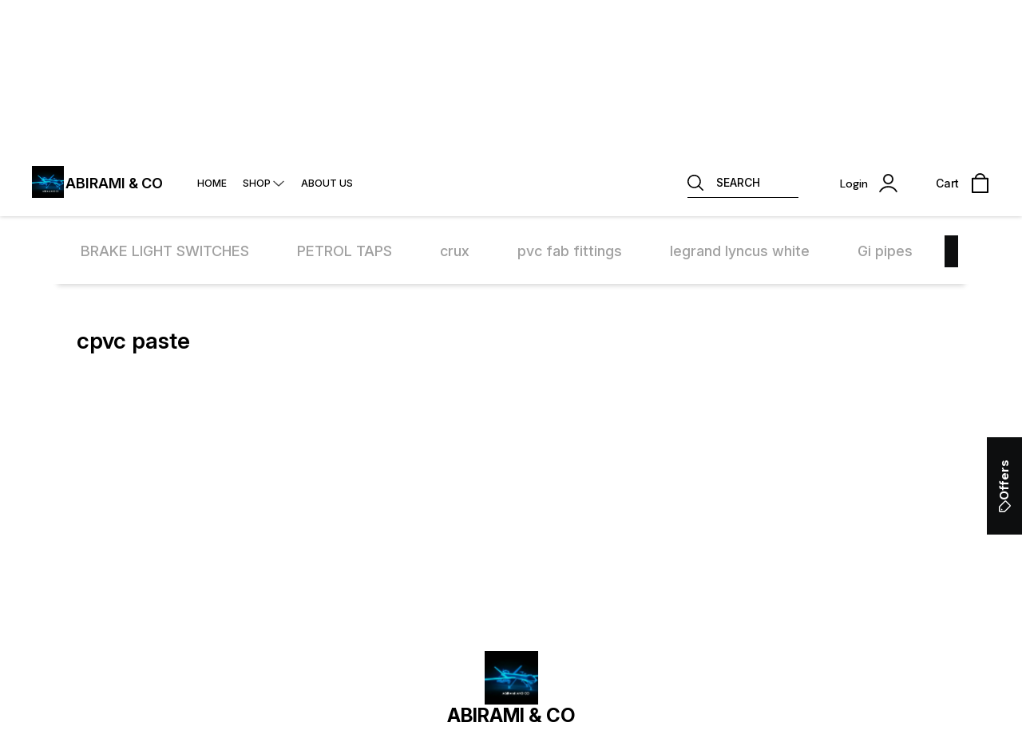

--- FILE ---
content_type: text/html; charset=utf-8
request_url: https://www.abirami.co.in/shop/cpvcpaste?cid=5666264
body_size: 19692
content:
<!DOCTYPE html><html lang="en"><head><meta charSet="utf-8"/><link rel="preconnect" href="https://fonts.googleapis.com"/><link rel="preconnect" href="https://fonts.gstatic.com" crossorigin="anonymous"/><link rel="stylesheet" href="https://fonts.googleapis.com/css2?family=DM+Sans:ital,opsz,wght@0,9..40,100..1000;1,9..40,100..1000&amp;display=swap"/><style>
  body {
  font-family: Inter;
  letter-spacing: ;

  h1,h2,h3,h4,h5,h6{
    &amp;:not(.removeGlobalOverride){
      font-family: Inter;
      letter-spacing: ;
      }
  }

  p {
    font-family: Inter;
    letter-spacing: ;
  }

  

  ;

  
  
  
  
}
</style><title>Buy cpvc paste online at best price | ABIRAMI &amp; CO</title><meta name="viewport" content="width=device-width, initial-scale=1.0, maximum-scale=1.0, user-scalable=no"/><meta name="description" content="Buy cpvc paste online at the best price in India on abirami"/><meta name="keywords" content=""/><meta property="og:title" content="Buy cpvc paste online at best price | ABIRAMI &amp; CO"/><meta property="og:description" content="Buy cpvc paste online at the best price in India on abirami"/><meta property="og:image" content="https://cdn.dotpe.in/longtail/store-logo/7543725/VbvcTOHs.webp"/><meta property="og:image:width" content="300"/><meta property="og:image:height" content="300"/><meta name="twitter:title" content="Buy cpvc paste online at best price | ABIRAMI &amp; CO" id="twittertitle"/><meta name="twitter:description" content="Buy cpvc paste online at the best price in India on abirami" id="twitterdescription"/><meta name="twitter:image" content="https://cdn.dotpe.in/longtail/store-logo/7543725/VbvcTOHs.webp" id="twitterimage"/><meta name="twitter:card" content="summary"/><meta name="google-site-verification" content="B7_n7dtJ9Fw4svdJV3N-MdZqwMUiDfT21EESYfEPHL8"/><script>(function(w,d,s,l,i){w[l]=w[l]||[];w[l].push({'gtm.start':
      new Date().getTime(),event:'gtm.js'});var f=d.getElementsByTagName(s)[0],
      j=d.createElement(s),dl=l!='dataLayer'?'&l='+l:'';j.async=true;j.src=
      'https://www.googletagmanager.com/gtm.js?id='+i+dl;f.parentNode.insertBefore(j,f);
      })(window,document,'script','dataLayer', "GTM-N8T6CPZ")</script><link rel="canonical" href="https://www.abirami.co.in/shop/cpvcpaste?cid=5666264"/><link rel="shortcut icon" type="image/png" href="https://cdn.dotpe.in/longtail/favicon/7543725/9dxGGJBs.png"/><link rel="manifest" href="/api/manifest?domain=abirami.co.in&amp;banner=ABIRAMI%20%26%20CO&amp;logo=https://cdn.dotpe.in/longtail/store-logo/7543725/VbvcTOHs.webp&amp;url=https://www.abirami.co.in"/><script async="" src="https://www.googletagmanager.com/gtag/js?id=G-LLCH0NYZ61"></script><script>
              window.dataLayer = window.dataLayer || [];
              function gtag(){dataLayer.push(arguments);}
              gtag('js', new Date());
              gtag('config', G-LLCH0NYZ61);</script><script>
              var _paq = window._paq = window._paq || [];
              /* tracker methods like "setCustomDimension" should be called before "trackPageView" */
              _paq.push(['trackPageView']);
              _paq.push(['enableLinkTracking']);
              (function() {
                var u="//matomo.dotshowroom.in/";
                _paq.push(['setTrackerUrl', u+'matomo.php']);
                _paq.push(['setSiteId', 107838]);
                var d=document, g=d.createElement('script'), s=d.getElementsByTagName('script')[0];
                g.async=true; g.src=u+'matomo.js'; s.parentNode.insertBefore(g,s);
              })();
            </script><meta name="next-head-count" content="25"/><meta http-equiv="cache-control" content="no-cache"/><meta http-equiv="expires" content="0"/><meta http-equiv="pragma" content="no-cache"/><script async="" src="https://www.googletagmanager.com/gtag/js?id=UA-162063356-1"></script><script>window.dataLayer = window.dataLayer || [];
                      function gtag(){dataLayer.push(arguments);}
                      gtag('js', new Date());

                      gtag('config', 'UA-162063356-1');</script><script>
             if ('serviceWorker' in navigator) {
              window.addEventListener('load', () => {
                navigator.serviceWorker.register('/worker.js')
                  .then(registration => {
                    console.log('Service Worker registration successful with scope:', registration.scope);
                    if ('sync' in registration) {
                      registration.sync.register('sync-message')
                        .then(() => {
                          console.log('Background Sync registered successfully.');
                        })
                        .catch(err => {
                          console.error('Failed to register Background Sync:', err);
                          if (err.name === 'UnknownError') {
                            console.warn('Background Sync is disabled.');
                          }
                        });
                    } else {
                      console.warn('Background Sync is not supported by this browser.');
                    }
                  })
                  .catch(err => {
                    console.error('Service Worker registration failed:', err);
                  });
              });
            } else {
              console.warn('Service Worker is not supported by this browser.');
            }
            </script><script>
              
              (function(h,o,t,j,a,r){
                  h.hj=h.hj||function(){(h.hj.q=h.hj.q||[]).push(arguments)};
                  h._hjSettings={hjid:2343601,hjsv:6};
                  a=o.getElementsByTagName('head')[0];
                  r=o.createElement('script');r.async=1;
                  r.src=t+h._hjSettings.hjid+j+h._hjSettings.hjsv;
                  a.appendChild(r);
              })(window,document,'https://static.hotjar.com/c/hotjar-','.js?sv=');
              </script><meta property="ENV" content="PROD"/><script async="" src="https://www.googletagmanager.com/gtag/js"></script><link rel="preload" href="https://cdn.dotpe.in/ds_assets/fe571a5ccec62c79aa65967aa80ff36c918a58b9/_next/static/css/2bf7b9279e521aa2.css" as="style"/><link rel="stylesheet" href="https://cdn.dotpe.in/ds_assets/fe571a5ccec62c79aa65967aa80ff36c918a58b9/_next/static/css/2bf7b9279e521aa2.css" data-n-g=""/><link rel="preload" href="https://cdn.dotpe.in/ds_assets/fe571a5ccec62c79aa65967aa80ff36c918a58b9/_next/static/css/a755f6fbb9f703e7.css" as="style"/><link rel="stylesheet" href="https://cdn.dotpe.in/ds_assets/fe571a5ccec62c79aa65967aa80ff36c918a58b9/_next/static/css/a755f6fbb9f703e7.css" data-n-p=""/><link rel="preload" href="https://cdn.dotpe.in/ds_assets/fe571a5ccec62c79aa65967aa80ff36c918a58b9/_next/static/css/60b3417c3c3f04af.css" as="style"/><link rel="stylesheet" href="https://cdn.dotpe.in/ds_assets/fe571a5ccec62c79aa65967aa80ff36c918a58b9/_next/static/css/60b3417c3c3f04af.css"/><noscript data-n-css=""></noscript><script defer="" nomodule="" src="https://cdn.dotpe.in/ds_assets/fe571a5ccec62c79aa65967aa80ff36c918a58b9/_next/static/chunks/polyfills-c67a75d1b6f99dc8.js"></script><script defer="" src="https://cdn.dotpe.in/ds_assets/fe571a5ccec62c79aa65967aa80ff36c918a58b9/_next/static/chunks/6863.2c356038e806b499.js"></script><script defer="" src="https://cdn.dotpe.in/ds_assets/fe571a5ccec62c79aa65967aa80ff36c918a58b9/_next/static/chunks/7101.7e916f9f4050021c.js"></script><script defer="" src="https://cdn.dotpe.in/ds_assets/fe571a5ccec62c79aa65967aa80ff36c918a58b9/_next/static/chunks/5675-ad6f24bee375c8fd.js"></script><script defer="" src="https://cdn.dotpe.in/ds_assets/fe571a5ccec62c79aa65967aa80ff36c918a58b9/_next/static/chunks/6246-bc44f7e2de73f021.js"></script><script defer="" src="https://cdn.dotpe.in/ds_assets/fe571a5ccec62c79aa65967aa80ff36c918a58b9/_next/static/chunks/448.520f796e68e170c9.js"></script><script defer="" src="https://cdn.dotpe.in/ds_assets/fe571a5ccec62c79aa65967aa80ff36c918a58b9/_next/static/chunks/9996-6b5403ab70233cdb.js"></script><script defer="" src="https://cdn.dotpe.in/ds_assets/fe571a5ccec62c79aa65967aa80ff36c918a58b9/_next/static/chunks/3410.9362d987e52a4932.js"></script><script defer="" src="https://cdn.dotpe.in/ds_assets/fe571a5ccec62c79aa65967aa80ff36c918a58b9/_next/static/chunks/7198.bf7d04bb8ad2ee1d.js"></script><script defer="" src="https://cdn.dotpe.in/ds_assets/fe571a5ccec62c79aa65967aa80ff36c918a58b9/_next/static/chunks/8714.d09e505ef509248a.js"></script><script defer="" src="https://cdn.dotpe.in/ds_assets/fe571a5ccec62c79aa65967aa80ff36c918a58b9/_next/static/chunks/5442.59682d0b60f719b8.js"></script><script src="https://cdn.dotpe.in/ds_assets/fe571a5ccec62c79aa65967aa80ff36c918a58b9/_next/static/chunks/webpack-e5461c17316f6dd6.js" defer=""></script><script src="https://cdn.dotpe.in/ds_assets/fe571a5ccec62c79aa65967aa80ff36c918a58b9/_next/static/chunks/framework-0db124c142ac4a8f.js" defer=""></script><script src="https://cdn.dotpe.in/ds_assets/fe571a5ccec62c79aa65967aa80ff36c918a58b9/_next/static/chunks/main-5a58596fee4b7dbb.js" defer=""></script><script src="https://cdn.dotpe.in/ds_assets/fe571a5ccec62c79aa65967aa80ff36c918a58b9/_next/static/chunks/pages/_app-8382b5f6612bb800.js" defer=""></script><script src="https://cdn.dotpe.in/ds_assets/fe571a5ccec62c79aa65967aa80ff36c918a58b9/_next/static/chunks/5247db2d-f854cbbf74f45eca.js" defer=""></script><script src="https://cdn.dotpe.in/ds_assets/fe571a5ccec62c79aa65967aa80ff36c918a58b9/_next/static/chunks/8388-f1cceb8a29bc8583.js" defer=""></script><script src="https://cdn.dotpe.in/ds_assets/fe571a5ccec62c79aa65967aa80ff36c918a58b9/_next/static/chunks/1562-58eac31cef6d7fde.js" defer=""></script><script src="https://cdn.dotpe.in/ds_assets/fe571a5ccec62c79aa65967aa80ff36c918a58b9/_next/static/chunks/5843-cdd9c6efdfb0e86e.js" defer=""></script><script src="https://cdn.dotpe.in/ds_assets/fe571a5ccec62c79aa65967aa80ff36c918a58b9/_next/static/chunks/6379-2c02da35927912af.js" defer=""></script><script src="https://cdn.dotpe.in/ds_assets/fe571a5ccec62c79aa65967aa80ff36c918a58b9/_next/static/chunks/4814-8330539bcd414120.js" defer=""></script><script src="https://cdn.dotpe.in/ds_assets/fe571a5ccec62c79aa65967aa80ff36c918a58b9/_next/static/chunks/7856-ddcce7fab292c7a9.js" defer=""></script><script src="https://cdn.dotpe.in/ds_assets/fe571a5ccec62c79aa65967aa80ff36c918a58b9/_next/static/chunks/6576-810239f0fb31752f.js" defer=""></script><script src="https://cdn.dotpe.in/ds_assets/fe571a5ccec62c79aa65967aa80ff36c918a58b9/_next/static/chunks/9228-3e42b637afdf3f9b.js" defer=""></script><script src="https://cdn.dotpe.in/ds_assets/fe571a5ccec62c79aa65967aa80ff36c918a58b9/_next/static/chunks/4429-fc0d7f318cda38ef.js" defer=""></script><script src="https://cdn.dotpe.in/ds_assets/fe571a5ccec62c79aa65967aa80ff36c918a58b9/_next/static/chunks/8487-1221389b086fef8d.js" defer=""></script><script src="https://cdn.dotpe.in/ds_assets/fe571a5ccec62c79aa65967aa80ff36c918a58b9/_next/static/chunks/1033-b2fed7a70cc36e3b.js" defer=""></script><script src="https://cdn.dotpe.in/ds_assets/fe571a5ccec62c79aa65967aa80ff36c918a58b9/_next/static/chunks/1399-2bf1442bc7668389.js" defer=""></script><script src="https://cdn.dotpe.in/ds_assets/fe571a5ccec62c79aa65967aa80ff36c918a58b9/_next/static/chunks/3978-97c1ceabdadabd24.js" defer=""></script><script src="https://cdn.dotpe.in/ds_assets/fe571a5ccec62c79aa65967aa80ff36c918a58b9/_next/static/chunks/2682-d1bf320bb6ac78d2.js" defer=""></script><script src="https://cdn.dotpe.in/ds_assets/fe571a5ccec62c79aa65967aa80ff36c918a58b9/_next/static/chunks/3973-0b8aeb6146a466cd.js" defer=""></script><script src="https://cdn.dotpe.in/ds_assets/fe571a5ccec62c79aa65967aa80ff36c918a58b9/_next/static/chunks/526-4f222edf440e4c92.js" defer=""></script><script src="https://cdn.dotpe.in/ds_assets/fe571a5ccec62c79aa65967aa80ff36c918a58b9/_next/static/chunks/2031-95db22a3e2afcc22.js" defer=""></script><script src="https://cdn.dotpe.in/ds_assets/fe571a5ccec62c79aa65967aa80ff36c918a58b9/_next/static/chunks/9875-6c4e01230f87cbc8.js" defer=""></script><script src="https://cdn.dotpe.in/ds_assets/fe571a5ccec62c79aa65967aa80ff36c918a58b9/_next/static/chunks/7909-9a141718e708d2de.js" defer=""></script><script src="https://cdn.dotpe.in/ds_assets/fe571a5ccec62c79aa65967aa80ff36c918a58b9/_next/static/chunks/8557-fe6be1b104210cf2.js" defer=""></script><script src="https://cdn.dotpe.in/ds_assets/fe571a5ccec62c79aa65967aa80ff36c918a58b9/_next/static/chunks/1788-6ea0aacd2c866d67.js" defer=""></script><script src="https://cdn.dotpe.in/ds_assets/fe571a5ccec62c79aa65967aa80ff36c918a58b9/_next/static/chunks/4640-d9b977922183e430.js" defer=""></script><script src="https://cdn.dotpe.in/ds_assets/fe571a5ccec62c79aa65967aa80ff36c918a58b9/_next/static/chunks/6307-bf88b6f0fd49ec38.js" defer=""></script><script src="https://cdn.dotpe.in/ds_assets/fe571a5ccec62c79aa65967aa80ff36c918a58b9/_next/static/chunks/2265-37d89483b6f24040.js" defer=""></script><script src="https://cdn.dotpe.in/ds_assets/fe571a5ccec62c79aa65967aa80ff36c918a58b9/_next/static/chunks/5684-0318740757834021.js" defer=""></script><script src="https://cdn.dotpe.in/ds_assets/fe571a5ccec62c79aa65967aa80ff36c918a58b9/_next/static/chunks/1988-1a251ce13625d447.js" defer=""></script><script src="https://cdn.dotpe.in/ds_assets/fe571a5ccec62c79aa65967aa80ff36c918a58b9/_next/static/chunks/pages/shop/%5BcategoryName%5D-26396c29bbc11215.js" defer=""></script><script src="https://cdn.dotpe.in/ds_assets/fe571a5ccec62c79aa65967aa80ff36c918a58b9/_next/static/fe571a5ccec62c79aa65967aa80ff36c918a58b9/_buildManifest.js" defer=""></script><script src="https://cdn.dotpe.in/ds_assets/fe571a5ccec62c79aa65967aa80ff36c918a58b9/_next/static/fe571a5ccec62c79aa65967aa80ff36c918a58b9/_ssgManifest.js" defer=""></script><style id="__jsx-undefined">:root{
  --theme: dark;
  --screens-lg: 768px;
  --spacing-0: 0;
  --spacing-2: 0.125rem;
  --spacing-4: 0.25rem;
  --spacing-8: 0.5rem;
  --spacing-12: 0.75rem;
  --spacing-16: 1rem;
  --spacing-20: 1.25rem;
  --spacing-24: 1.5rem;
  --spacing-32: 2rem;
  --spacing-40: 2.5rem;
  --spacing-48: 3rem;
  --spacing-56: 3.5rem;
  --spacing-64: 4rem;
  --spacing-80: 5rem;
  /* Spacing */
  /* Color palette */
  --color-primary: #111111;
  --color-primary-main: #111111;
  --color-primary-hover: #181818;
  --color-primary-active: #080808;
  --color-primary-disabled: #525252;
  --color-primary-bgLight: #EEEEEE;
  --color-accent: #132892;
  --color-accent-main: #132892;
  --color-accent-hover: #1E3AB6;
  --color-accent-active: #0B1A79;
  --color-accent-disabled: #3D6AFD;
  --color-accent-bgLight: #B1C9FE;
  --color-success: #3A6F09;
  --color-success-main: #3A6F09;
  --color-success-hover: #4E8A0E;
  --color-success-active: #2B5C05;
  --color-success-disabled: #7FC11D;
  --color-success-bgLight: #E1F8A4;
  --color-warning: #B79419;
  --color-warning-main: #B79419;
  --color-warning-hover: #DBB524;
  --color-warning-active: #93730F;
  --color-warning-disabled: #FFE565;
  --color-warning-bgLight: #FFF4AD;
  --color-danger: #B7161A;
  --color-danger-main: #B7161A;
  --color-danger-hover: #DB2B20;
  --color-danger-active: #930E1C;
  --color-danger-disabled: #FF8261;
  --color-danger-bgLight: #FFCAAB;
  /* Shapes */
  --borderRadius-none: 0;
  --borderRadius-sm: 0.125rem;
  --borderRadius-md: 0.375rem;
  --borderRadius-lg: 0.5rem;
  --borderRadius-full: 100rem;
  /* Typography & Fonts */
  --typography-fontFamily: "";
  --typography-fontFamilyCode: "";
  --typography-fontFamilyTagline: "";
  --typography-fontFamilySystem: "";
  --typography-fontWeightSemiBold: 600;
  --typography-fontWeightExtraBold: 800;
  --typography-h1-fontFamily: "";
  --typography-h1-fontSize: clamp(2.625rem, 1.2857rem + 3.5714vw, 4rem);
  --typography-h1-fontWeight: 800;
  --typography-h1-lineHeight: 1.1142857142857143;
  --typography-h2-fontFamily: "";
  --typography-h2-fontSize: clamp(1.5rem, 0.9643rem + 1.4286vw, 2.25rem);
  --typography-h2-fontWeight: 800;
  --typography-h2-lineHeight: 1.2222222222222223;
  --typography-h2-color: #132F4C;
  --typography-h3-fontFamily: "";
  --typography-h3-fontSize: 2.25rem;
  --typography-h3-lineHeight: 1.2222222222222223;
  --typography-h3-letterSpacing: 0.2;
  --typography-h3-fontWeight: 400;
  --typography-h3-scrollMarginTop: calc(var(--MuiDocs-header-height) + 32px);
  --typography-h4-fontFamily: "";
  --typography-h4-fontSize: 1.75rem;
  --typography-h4-lineHeight: 1.5;
  --typography-h4-letterSpacing: 0.2;
  --typography-h4-fontWeight: 400;
  --typography-h4-scrollMarginTop: calc(var(--MuiDocs-header-height) + 32px);
  --typography-h5-fontFamily: "";
  --typography-h5-fontSize: 1.5rem;
  --typography-h5-lineHeight: 1.5;
  --typography-h5-letterSpacing: 0.1;
  --typography-h5-color: #007FFF;
  --typography-h5-fontWeight: 400;
  --typography-h5-scrollMarginTop: calc(var(--MuiDocs-header-height) + 32px);
  --typography-h6-fontSize: 1.25rem;
  --typography-h6-lineHeight: 1.5;
  --typography-h6-fontFamily: "";
  --typography-h6-fontWeight: 500;
  --typography-h6-scrollMarginTop: calc(var(--MuiDocs-header-height) + 32px);
  --typography-button-textTransform: initial;
  --typography-button-fontWeight: 700;
  --typography-button-letterSpacing: "";
  --typography-button-fontFamily: "";
  --typography-button-fontSize: 0.875rem;
  --typography-button-lineHeight: 1.75;
  --typography-button-scrollMarginTop: calc(var(--MuiDocs-header-height) + 32px);
  --typography-subtitle1-fontSize: 1.125rem;
  --typography-subtitle1-lineHeight: 1.3333333333333333;
  --typography-subtitle1-letterSpacing: "";
  --typography-subtitle1-fontWeight: 500;
  --typography-subtitle1-fontFamily: "";
  --typography-subtitle1-scrollMarginTop: calc(var(--MuiDocs-header-height) + 32px);
  --typography-body1-fontSize: 1rem;
  --typography-body1-lineHeight: 1.5;
  --typography-body1-letterSpacing: "";
  --typography-body1-fontFamily: "";
  --typography-body1-fontWeight: 400;
  --typography-body1-scrollMarginTop: calc(var(--MuiDocs-header-height) + 32px);
  --typography-body2-fontSize: 0.875rem;
  --typography-body2-lineHeight: 1.5;
  --typography-body2-letterSpacing: "";
  --typography-body2-fontFamily: "";
  --typography-body2-fontWeight: 400;
  --typography-body2-scrollMarginTop: calc(var(--MuiDocs-header-height) + 32px);
  --typography-caption-display: inline-block;
  --typography-caption-fontSize: 0.75rem;
  --typography-caption-lineHeight: 1.5;
  --typography-caption-letterSpacing: "";
  --typography-caption-fontWeight: 700;
  --typography-caption-fontFamily: "";
  --typography-caption-scrollMarginTop: calc(var(--MuiDocs-header-height) + 32px);
  --typography-allVariants-scrollMarginTop: calc(var(--MuiDocs-header-height) + 32px);
  --typography-htmlFontSize: 16;
  --typography-fontSize: 14;
  --typography-fontWeightLight: 300;
  --typography-fontWeightRegular: 400;
  --typography-fontWeightMedium: 500;
  --typography-fontWeightBold: 700;
  --typography-subtitle2-fontFamily: "";
  --typography-subtitle2-fontWeight: 500;
  --typography-subtitle2-fontSize: 0.875rem;
  --typography-subtitle2-lineHeight: 1.57;
  --typography-subtitle2-scrollMarginTop: calc(var(--MuiDocs-header-height) + 32px);
  --typography-overline-fontFamily: "";
  --typography-overline-fontWeight: 400;
  --typography-overline-fontSize: 0.75rem;
  --typography-overline-lineHeight: 2.66;
  --typography-overline-textTransform: uppercase;
  --typography-overline-scrollMarginTop: calc(var(--MuiDocs-header-height) + 32px);
  --shadows-0: none;
  --shadows-1: 0 0.0625rem 0.1875rem rgba(0,0,0,0.12), 0 0.0625rem 0.125rem rgba(0,0,0,0.24);
  --shadows-2: 0 0.125rem 0.25rem rgba(0,0,0,0.14), 0 0.125rem 0.1875rem rgba(0,0,0,0.22);
  --shadows-3: 0 0.1875rem 0.3125rem rgba(0,0,0,0.16), 0 0.1875rem 0.25rem rgba(0,0,0,0.20);
  --shadows-4: 0 0.25rem 0.375rem rgba(0,0,0,0.18), 0 0.25rem 0.3125rem rgba(0,0,0,0.18);
  --shadows-5: 0 0.3125rem 0.4375rem rgba(0,0,0,0.20), 0 0.3125rem 0.375rem rgba(0,0,0,0.16);
  --shadows-6: 0 0.375rem 0.5rem rgba(0,0,0,0.22), 0 0.375rem 0.4375rem rgba(0,0,0,0.14);
  --shadows-7: 0 0.4375rem 0.5625rem rgba(0,0,0,0.24), 0 0.4375rem 0.5rem rgba(0,0,0,0.12);
  --shadows-8: 0 0.5rem 0.625rem rgba(0,0,0,0.26), 0 0.5rem 0.5625rem rgba(0,0,0,0.10);
  --shadows-appBar: 0 0.1875rem 0.3125rem rgba(0,0,0,0.16), 0 0.1875rem 0.25rem rgba(0,0,0,0.20);
  --shadows-fab: 0 0.3125rem 0.4375rem rgba(0,0,0,0.20), 0 0.3125rem 0.375rem rgba(0,0,0,0.16);
  /* Animations timings */
  --transition-easing-easeInOut: cubic-bezier(0.4, 0, 0.2, 1);
  --transition-easing-easeOut: cubic-bezier(0.0, 0, 0.2, 1);
  --transition-easing-easeIn: cubic-bezier(0.4, 0, 1, 1);
  --transition-easing-sharp: cubic-bezier(0.4, 0, 0.6, 1);
  --transition-duration-s: 100;
  --transition-duration-m: 250;
  --transition-duration-l: 500;
  --zIndex-mobileStepper: 1000;
  --zIndex-fab: 1050;
  --zIndex-appBar: 1100;
  --zIndex-drawer: 1200;
  --zIndex-modal: 1300;
  --zIndex-snackbar: 1400;
  --zIndex-tooltip: 1500;
}</style><style data-styled="" data-styled-version="5.3.11">.iVwExn{top:5%;display:-webkit-box;display:-webkit-flex;display:-ms-flexbox;display:flex;-webkit-flex-direction:column;-ms-flex-direction:column;flex-direction:column;-webkit-box-pack:space-around;-webkit-justify-content:space-around;-ms-flex-pack:space-around;justify-content:space-around;width:22px;height:22px;background:transparent;border:none;cursor:pointer;padding:0;z-index:10;-webkit-flex:0 0 auto;-ms-flex:0 0 auto;flex:0 0 auto;}/*!sc*/
.iVwExn:focus{outline:none;}/*!sc*/
.iVwExn div{background:#000000;}/*!sc*/
.iVwExn div{width:100%;height:2px;border-radius:10px;-webkit-transition:all 0.3s linear;transition:all 0.3s linear;position:relative;-webkit-transform-origin:1px;-ms-transform-origin:1px;transform-origin:1px;}/*!sc*/
.iVwExn div:first-child{-webkit-transform:rotate(0);-ms-transform:rotate(0);transform:rotate(0);}/*!sc*/
.iVwExn div:nth-child(2){opacity:1;-webkit-transform:translateX(0);-ms-transform:translateX(0);transform:translateX(0);}/*!sc*/
.iVwExn div:nth-child(3){-webkit-transform:rotate(0);-ms-transform:rotate(0);transform:rotate(0);}/*!sc*/
data-styled.g9[id="StyledBurger-sc-52da0d30-0"]{content:"iVwExn,"}/*!sc*/
.byfav{display:-webkit-box;display:-webkit-flex;display:-ms-flexbox;display:flex;-webkit-flex:1;-ms-flex:1;flex:1;margin-bottom:2rem;position:-webkit-sticky;position:sticky;left:0;width:100%;background:#ffffff;z-index:5;box-shadow:0px 10px 6px -8px #00000029;}/*!sc*/
@media screen and (min-width:767px){.byfav{top:58px;max-height:100px;}}/*!sc*/
@media screen and (max-width:766px){.byfav{top:47px;}}/*!sc*/
data-styled.g345[id="CategorySlider-sc-12a69d60-0"]{content:"byfav,"}/*!sc*/
.fWYKfa{display:-webkit-box;display:-webkit-flex;display:-ms-flexbox;display:flex;margin:1rem 1rem 0.6rem;padding:0.7rem 0 !important;-webkit-flex:1;-ms-flex:1;flex:1;-webkit-flex-flow:row nowrap;-ms-flex-flow:row nowrap;flex-flow:row nowrap;overflow-y:auto;-webkit-scroll-behavior:scroll;-moz-scroll-behavior:scroll;-ms-scroll-behavior:scroll;scroll-behavior:scroll;-webkit-overflow-scrolling:touch;-ms-overflow-style:-ms-autohiding-scrollbar;}/*!sc*/
.fWYKfa > ul{display:-webkit-box;display:-webkit-flex;display:-ms-flexbox;display:flex;list-style-type:none;padding-bottom:10px;}/*!sc*/
.fWYKfa a{-webkit-text-decoration:none;text-decoration:none;}/*!sc*/
.fWYKfa::-webkit-scrollbar{height:1px;}/*!sc*/
.fWYKfa::-webkit-scrollbar-track{background:#cbcbcb;}/*!sc*/
.fWYKfa::-webkit-scrollbar-thumb{border-radius:4px;height:3px;background:#000000;}/*!sc*/
.fWYKfa::-webkit-scrollbar-button{display:none;}/*!sc*/
data-styled.g346[id="CategoryInner-sc-12a69d60-1"]{content:"fWYKfa,"}/*!sc*/
.kuvjlt{position:relative;-webkit-align-items:center;-webkit-box-align:center;-ms-flex-align:center;align-items:center;-webkit-box-pack:center;-webkit-justify-content:center;-ms-flex-pack:center;justify-content:center;margin:0 10px;background:#6E27FF;color:#ffffff;border-radius:0px;font-weight:500;cursor:pointer;max-width:320px;width:-webkit-fit-content;width:-moz-fit-content;width:fit-content;word-break:keep-all;white-space:nowrap;}/*!sc*/
.kuvjlt > .item-seperator{height:100%;border-right:1px dashed #cbcbcb;position:relative;}/*!sc*/
.kuvjlt > p{margin:0;width:100%;text-overflow:ellipsis;overflow:hidden;white-space:nowrap;}/*!sc*/
.kuvjlt:first-child{margin-left:0;}/*!sc*/
.kuvjlt:last-child{margin-right:0;}/*!sc*/
@media screen and (min-width:767px){.kuvjlt{font-size:18px;padding:10px 20px;}}/*!sc*/
@media screen and (max-width:766px){.kuvjlt{font-size:12px;padding:5px 7px;}}/*!sc*/
.gDAYZb{position:relative;-webkit-align-items:center;-webkit-box-align:center;-ms-flex-align:center;align-items:center;-webkit-box-pack:center;-webkit-justify-content:center;-ms-flex-pack:center;justify-content:center;margin:0 10px;background:transparent;color:#A0A0A0;border-radius:0px;font-weight:500;cursor:pointer;max-width:320px;width:-webkit-fit-content;width:-moz-fit-content;width:fit-content;word-break:keep-all;white-space:nowrap;}/*!sc*/
.gDAYZb > .item-seperator{height:100%;border-right:1px dashed #cbcbcb;position:relative;}/*!sc*/
.gDAYZb > p{margin:0;width:100%;text-overflow:ellipsis;overflow:hidden;white-space:nowrap;}/*!sc*/
.gDAYZb:first-child{margin-left:0;}/*!sc*/
.gDAYZb:last-child{margin-right:0;}/*!sc*/
@media screen and (min-width:767px){.gDAYZb{font-size:18px;padding:10px 20px;}}/*!sc*/
@media screen and (max-width:766px){.gDAYZb{font-size:12px;padding:5px 7px;}}/*!sc*/
data-styled.g347[id="CategoryItem-sc-12a69d60-2"]{content:"kuvjlt,gDAYZb,"}/*!sc*/
.eEaTSj{padding:4rem 0 2rem;width:90%;max-width:1600px;margin:0 auto;display:-webkit-box;display:-webkit-flex;display:-ms-flexbox;display:flex;-webkit-flex-direction:column;-ms-flex-direction:column;flex-direction:column;height:auto;box-sizing:border-box;}/*!sc*/
@media screen and (max-width:767px){.eEaTSj{padding-top:0;width:100vw;}}/*!sc*/
data-styled.g348[id="Container-sc-175c9e83-0"]{content:"eEaTSj,"}/*!sc*/
.joSEJn{display:-webkit-box;display:-webkit-flex;display:-ms-flexbox;display:flex;-webkit-flex-direction:row;-ms-flex-direction:row;flex-direction:row;overflow:auto;}/*!sc*/
data-styled.g353[id="AdWidgetContainer-sc-175c9e83-5"]{content:"joSEJn,"}/*!sc*/
.lbnHoE{text-align:center;width:100%;font-size:40px;color:#000000;}/*!sc*/
@media screen and (min-width:767px){.lbnHoE{font-size:40px;margin-bottom:3rem;}}/*!sc*/
@media screen and (max-width:766px){.lbnHoE{font-size:28px;margin-bottom:2rem;}}/*!sc*/
data-styled.g629[id="Heading-sc-175c9e83-1-h1"]{content:"lbnHoE,"}/*!sc*/
</style></head><body><div id="__next"><noscript><iframe src="https://www.googletagmanager.com/ns.html?id=" height="0" width="0" style="display:none;visibility:hidden"></iframe></noscript><div class="dd-showrom__layout"><section><section class="relative"><header class="header11 collection-header search-comp" style="background:#FFFFFF;color:#000000"><div class="header11__component"><div class="visible-desktop-flex items-center" style="flex:1 1 auto"><span><div class="name-logo-container"><div style="margin:0;font-weight:inherit;font-size:inherit"><img class="store-logo pointer" src="https://cdn.dotpe.in/longtail/store-logo/7543725/VbvcTOHs.webp" alt="store logo"/></div><span class="store-name flex items-center pointer " title="ABIRAMI &amp; CO"><span> <!-- -->ABIRAMI &amp; CO</span></span></div></span><div></div></div><div class="visible-mobile-flex"><div><button aria-label="menu" class="StyledBurger-sc-52da0d30-0 iVwExn"><div></div><div></div><div></div></button></div></div><div style="flex:1"><section class="flex items-center justify-end icon-set visible-desktop-flex"><div class="search-comp pointer" style="border-bottom:0.4px solid #000000"><svg xmlns="http://www.w3.org/2000/svg" width="20" height="20" viewBox="0 0 24.295 24.295" class="mr3" color="#000000"><path d="M24.018 22.683l-5.929-5.929a10.24 10.24 0 10-1.336 1.336l5.929 5.929a.945.945 0 101.336-1.336zM1.889 10.226a8.336 8.336 0 118.336 8.336 8.346 8.346 0 01-8.336-8.336z" fill="#000000"></path></svg><span class="ttu">Search</span></div><div class="tw-cursor-pointer tw-pr-3"></div><div class="right-section-component flex" style="padding-right:24px;width:108px"><div class="relative login-component tw-select-none tw-font-dmSans"><div class="flex items-center"><p class="header-text">Login</p><svg xmlns="http://www.w3.org/2000/svg" width="23" height="23" viewBox="0 0 24.02 24.49"><g id="user-10" transform="translate(-23.819 -26.9)"><path id="Path_132898" data-name="Path 132898" d="M54.666,33.833a6.833,6.833,0,1,0-6.833,6.833A6.834,6.834,0,0,0,54.666,33.833Zm-11.883,0a5.05,5.05,0,1,1,5.05,5.05A5.046,5.046,0,0,1,42.782,33.833Z" transform="translate(-12.005)" stroke="#000" stroke-width="0.2" fill="#000000"></path><path id="Path_132899" data-name="Path 132899" d="M24.39,89.081a.838.838,0,0,0,.446.119.861.861,0,0,0,.772-.446,11.756,11.756,0,0,1,20.469,0,.892.892,0,0,0,1.545-.891,13.566,13.566,0,0,0-23.588,0A.893.893,0,0,0,24.39,89.081Z" transform="translate(0 -37.958)" stroke="#000" stroke-width="0.2" fill="#000000"></path></g></svg></div></div></div><div class="right-section-component flex"><p class="header-text">Cart</p><svg xmlns="http://www.w3.org/2000/svg" width="25" height="25" viewBox="0 0 16 18.963"><g id="shopping-bag-6" transform="translate(-40)"><path id="Path_132897" data-name="Path 132897" d="M55.259,4.444H53a5.037,5.037,0,0,0-10,0H40.741A.741.741,0,0,0,40,5.185V18.222a.741.741,0,0,0,.741.741H55.259A.741.741,0,0,0,56,18.222V5.185A.741.741,0,0,0,55.259,4.444ZM48,1.481a3.561,3.561,0,0,1,3.506,2.963H44.494A3.561,3.561,0,0,1,48,1.481Zm6.519,16H41.481V5.926H54.519Z" fill="#000000"></path></g></svg></div></section><div class="common-header-icons-mobile justify-end relative tw-flex tw-items-center visible-mobile-flex"><span class="flex relative"><span class="pointer pr10px mobile-icons"><span class="ml3 pl4px"><svg xmlns="http://www.w3.org/2000/svg" width="25" height="25" viewBox="0 0 24.295 24.295" color="#000000"><path d="M24.018 22.683l-5.929-5.929a10.24 10.24 0 10-1.336 1.336l5.929 5.929a.945.945 0 101.336-1.336zM1.889 10.226a8.336 8.336 0 118.336 8.336 8.346 8.346 0 01-8.336-8.336z" fill="#000000"></path></svg></span></span></span><span class="flex relative"><span class="pointer pr10px mobile-icons"><span class="ml3 pl4px"><svg id="whatsapp" xmlns="http://www.w3.org/2000/svg" width="25" height="25" viewBox="0 0 25 25"><path id="Path_50043" data-name="Path 50043" d="M21.375,3.593A12.648,12.648,0,0,0,12.547,0,12.409,12.409,0,0,0,1.767,18.581L0,25l6.6-1.721a13.086,13.086,0,0,0,5.954,1.507A12.406,12.406,0,0,0,21.359,3.633Z" transform="translate(0)" fill="#fff"></path><path id="Path_50044" data-name="Path 50044" d="M12.481,22.575h-.023a10.5,10.5,0,0,1-5.641-1.66L2.911,21.93l1.047-3.8-.249-.391A10.28,10.28,0,0,1,2.13,12.263C2.13,3.1,13.323-1.477,19.8,5A10.305,10.305,0,0,1,12.481,22.575Z" transform="translate(0.089 0.082)" fill="#4caf50"></path><path id="Path_50045" data-name="Path 50045" d="M17.987,14.638l-.009.078c-.314-.156-1.841-.9-2.125-1.006-.639-.236-.458-.037-1.684,1.367-.182.2-.364.219-.673.078a8.454,8.454,0,0,1-2.5-1.547,9.451,9.451,0,0,1-1.729-2.156c-.305-.527.333-.6.915-1.7a.573.573,0,0,0-.026-.546c-.078-.156-.7-1.688-.96-2.3s-.507-.531-.7-.531a1.55,1.55,0,0,0-1.425.358c-1.681,1.848-1.257,3.754.181,5.781,2.827,3.7,4.333,4.381,7.087,5.327a4.31,4.31,0,0,0,1.958.126,3.206,3.206,0,0,0,2.1-1.485A2.578,2.578,0,0,0,18.581,15c-.077-.141-.281-.219-.594-.359Z" transform="translate(0.249 0.265)" fill="#fff"></path></svg></span></span></span><span class="flex relative"><span class="pointer pr10px mobile-icons"><span class="ml3 pl4px"><svg xmlns="http://www.w3.org/2000/svg" width="25" height="25" viewBox="0 0 25.109 22"><g id="shopping-cart" transform="translate(0 -31.001)"><circle id="Ellipse_5152" data-name="Ellipse 5152" cx="2" cy="2" r="2" transform="translate(8.769 49.001)" fill="#000000"></circle><circle id="Ellipse_5153" data-name="Ellipse 5153" cx="2" cy="2" r="2" transform="translate(16.769 49.001)" fill="#000000"></circle><path id="Path_229354" data-name="Path 229354" d="M.736,32.5H3.8L7.355,45.174l-.279.568A2.248,2.248,0,0,0,9.05,49H21.431a.75.75,0,0,0,0-1.5H9.05a.749.749,0,0,1-.658-1.085L8.6,46H21.431a.738.738,0,0,0,.708-.544l2.942-10.5a.764.764,0,0,0-.12-.658.733.733,0,0,0-.588-.3H5.754l-.688-2.455A.738.738,0,0,0,4.358,31H.736a.75.75,0,0,0,0,1.5Z" transform="translate(0 0)" fill="#000000"></path></g></svg></span></span></span></div></div></div><style data-emotion="css a3xyjy">.css-a3xyjy{z-index:1200;}</style></header><div class="flex flex-row justify-center"><div class="AdWidgetContainer-sc-175c9e83-5 joSEJn"><article class="Container-sc-175c9e83-0 eEaTSj"><h1 class="Heading-sc-175c9e83-1-h1 lbnHoE">Categories</h1><div class="CategorySlider-sc-12a69d60-0 byfav"><section class="CategoryInner-sc-12a69d60-1 fWYKfa"><span id="category-6025250" selected="" class="CategoryItem-sc-12a69d60-2 kuvjlt"><p>HL Assembly</p></span><span id="category-6025297" class="CategoryItem-sc-12a69d60-2 gDAYZb"><p>Oil seal hero groups</p></span><span id="category-6025301" class="CategoryItem-sc-12a69d60-2 gDAYZb"><p>Cam chain</p></span><span id="category-6026112" class="CategoryItem-sc-12a69d60-2 gDAYZb"><p>Bearings</p></span><span id="category-6028931" class="CategoryItem-sc-12a69d60-2 gDAYZb"><p>Lock kit</p></span><span id="category-6028950" class="CategoryItem-sc-12a69d60-2 gDAYZb"><p>Spm Assembly</p></span><span id="category-6035518" class="CategoryItem-sc-12a69d60-2 gDAYZb"><p>Tank covers</p></span><span id="category-6036439" class="CategoryItem-sc-12a69d60-2 gDAYZb"><p>Tvs moped</p></span><span id="category-6249172" class="CategoryItem-sc-12a69d60-2 gDAYZb"><p>NUT / BOLT / SCREWSS</p></span><span id="category-6250571" class="CategoryItem-sc-12a69d60-2 gDAYZb"><p>wheel rim</p></span><span id="category-6251781" class="CategoryItem-sc-12a69d60-2 gDAYZb"><p>packing items</p></span><span id="category-6251798" class="CategoryItem-sc-12a69d60-2 gDAYZb"><p>HL SWITCHES</p></span><span id="category-6251804" class="CategoryItem-sc-12a69d60-2 gDAYZb"><p>HORN SWITCHES</p></span><span id="category-6251819" class="CategoryItem-sc-12a69d60-2 gDAYZb"><p>INDICATOR SWITCHES</p></span><span id="category-6251826" class="CategoryItem-sc-12a69d60-2 gDAYZb"><p>SELF SWITCHES</p></span><span id="category-6251950" class="CategoryItem-sc-12a69d60-2 gDAYZb"><p>DIMMER SWITCH</p></span><span id="category-6251971" class="CategoryItem-sc-12a69d60-2 gDAYZb"><p>BRAKE LIGHT SWITCHES</p></span><span id="category-6251984" class="CategoryItem-sc-12a69d60-2 gDAYZb"><p>PETROL TAPS</p></span><span id="category-6253533" class="CategoryItem-sc-12a69d60-2 gDAYZb"><p>crux</p></span><span id="category-5683252" class="CategoryItem-sc-12a69d60-2 gDAYZb"><p>pvc fab fittings</p></span><span id="category-5677855" class="CategoryItem-sc-12a69d60-2 gDAYZb"><p>legrand lyncus white</p></span><span id="category-5666267" class="CategoryItem-sc-12a69d60-2 gDAYZb"><p>Gi pipes</p></span><span id="category-5666264" class="CategoryItem-sc-12a69d60-2 gDAYZb"><p>cpvc paste</p></span><span id="category-5666110" class="CategoryItem-sc-12a69d60-2 gDAYZb"><p>cpvc fittings</p></span><span id="category-5666107" class="CategoryItem-sc-12a69d60-2 gDAYZb"><p>cpvc pipes</p></span><span id="category-5665917" class="CategoryItem-sc-12a69d60-2 gDAYZb"><p>starters and panels OSMIUM</p></span><span id="category-5663730" class="CategoryItem-sc-12a69d60-2 gDAYZb"><p>coloumn pipe Ashirvad</p></span><span id="category-5692572" class="CategoryItem-sc-12a69d60-2 gDAYZb"><p>sprayers</p></span><span id="category-5661878" class="CategoryItem-sc-12a69d60-2 gDAYZb"><p>clamps</p></span><span id="category-5661698" class="CategoryItem-sc-12a69d60-2 gDAYZb"><p>step clamps</p></span><span id="category-5660851" class="CategoryItem-sc-12a69d60-2 gDAYZb"><p>johnson bath fittings</p></span><span id="category-5660842" class="CategoryItem-sc-12a69d60-2 gDAYZb"><p>finolex flat cable</p></span><span id="category-5660834" class="CategoryItem-sc-12a69d60-2 gDAYZb"><p>adoptor ashirvad</p></span><span id="category-5659464" class="CategoryItem-sc-12a69d60-2 gDAYZb"><p>finolex drip fittings</p></span><span id="category-5982416" class="CategoryItem-sc-12a69d60-2 gDAYZb"><p>Accessories</p></span><span id="category-5995647" class="CategoryItem-sc-12a69d60-2 gDAYZb"><p>Ball valves pvc</p></span><span id="category-5993864" class="CategoryItem-sc-12a69d60-2 gDAYZb"><p>Air filters</p></span><span id="category-5993145" class="CategoryItem-sc-12a69d60-2 gDAYZb"><p>Self motors</p></span><span id="category-5990913" class="CategoryItem-sc-12a69d60-2 gDAYZb"><p>Brake shoes</p></span><span id="category-5990719" class="CategoryItem-sc-12a69d60-2 gDAYZb"><p>Wheel Rubber</p></span><span id="category-5990664" class="CategoryItem-sc-12a69d60-2 gDAYZb"><p>Plug caps</p></span><span id="category-5988747" class="CategoryItem-sc-12a69d60-2 gDAYZb"><p>Spark plugs</p></span><span id="category-5988605" class="CategoryItem-sc-12a69d60-2 gDAYZb"><p>Chain kits bajaj</p></span><span id="category-5988576" class="CategoryItem-sc-12a69d60-2 gDAYZb"><p>Chain kits yamaha</p></span><span id="category-5988494" class="CategoryItem-sc-12a69d60-2 gDAYZb"><p>Chain kits hero grps</p></span><span id="category-5967117" class="CategoryItem-sc-12a69d60-2 gDAYZb"><p>Side mirrors</p></span><span id="category-5967090" class="CategoryItem-sc-12a69d60-2 gDAYZb"><p>Hero spares</p></span><span id="category-5956162" class="CategoryItem-sc-12a69d60-2 gDAYZb"><p>Tyres and tubes</p></span><span id="category-5900437" class="CategoryItem-sc-12a69d60-2 gDAYZb"><p>Hl bulbs</p></span><span id="category-5885323" class="CategoryItem-sc-12a69d60-2 gDAYZb"><p>RX 100</p></span><span id="category-5884356" class="CategoryItem-sc-12a69d60-2 gDAYZb"><p>XL 100</p></span><span id="category-5881456" class="CategoryItem-sc-12a69d60-2 gDAYZb"><p>XL SUPER</p></span><span id="category-5812618" class="CategoryItem-sc-12a69d60-2 gDAYZb"><p>chain sprocket kits</p></span><span id="category-5656469" class="CategoryItem-sc-12a69d60-2 gDAYZb"><p>upvc fittings</p></span><span id="category-5642039" class="CategoryItem-sc-12a69d60-2 gDAYZb"><p>2wheeler batteries SF SONIC</p></span><span id="category-5490200" class="CategoryItem-sc-12a69d60-2 gDAYZb"><p>2wheeler batteries AMARON</p></span><span id="category-5635667" class="CategoryItem-sc-12a69d60-2 gDAYZb"><p>4 wheeler batteries SF SONIC</p></span><span id="category-5635668" class="CategoryItem-sc-12a69d60-2 gDAYZb"><p>4 wheeler batteries AMARON</p></span><span id="category-5645860" class="CategoryItem-sc-12a69d60-2 gDAYZb"><p>exide batteries</p></span><span id="category-5519889" class="CategoryItem-sc-12a69d60-2 gDAYZb"><p>amaron tubular battery</p></span><span id="category-5519930" class="CategoryItem-sc-12a69d60-2 gDAYZb"><p>sfsonic tubular battery</p></span><span id="category-5519892" class="CategoryItem-sc-12a69d60-2 gDAYZb"><p>microtek ups</p></span><span id="category-5645861" class="CategoryItem-sc-12a69d60-2 gDAYZb"><p>amaron batteries</p></span><span id="category-5637996" class="CategoryItem-sc-12a69d60-2 gDAYZb"><p>pvc pipes FINOLEX</p></span><span id="category-5641465" class="CategoryItem-sc-12a69d60-2 gDAYZb"><p>UG cable aluminum POLYCAB BRAND</p></span><span id="category-5644858" class="CategoryItem-sc-12a69d60-2 gDAYZb"><p>water tanks BLACK PREMIER</p></span><span id="category-5645812" class="CategoryItem-sc-12a69d60-2 gDAYZb"><p>water tanks white 3 layer PREMIER</p></span><span id="category-5645828" class="CategoryItem-sc-12a69d60-2 gDAYZb"><p>hdpe hose PREMIER</p></span><span id="category-5645840" class="CategoryItem-sc-12a69d60-2 gDAYZb"><p>solar street lights</p></span><span id="category-5645853" class="CategoryItem-sc-12a69d60-2 gDAYZb"><p>BALL type check valves</p></span><span id="category-5645856" class="CategoryItem-sc-12a69d60-2 gDAYZb"><p>BALL type foot valves</p></span><span id="category-5646700" class="CategoryItem-sc-12a69d60-2 gDAYZb"><p>Butterfly valves and its accessories</p></span><span id="category-5646709" class="CategoryItem-sc-12a69d60-2 gDAYZb"><p>water heaters</p></span><span id="category-5646726" class="CategoryItem-sc-12a69d60-2 gDAYZb"><p>pumpsets</p></span><span id="category-5646753" class="CategoryItem-sc-12a69d60-2 gDAYZb"><p>AIR VALVES</p></span><span id="category-5646760" class="CategoryItem-sc-12a69d60-2 gDAYZb"><p>AIR COMPRESSORS</p></span><span id="category-5654522" class="CategoryItem-sc-12a69d60-2 gDAYZb"><p>Crompton fans</p></span><span id="category-5654538" class="CategoryItem-sc-12a69d60-2 gDAYZb"><p>filters harit brand</p></span><span id="category-5656464" class="CategoryItem-sc-12a69d60-2 gDAYZb"><p>UPVC pipes</p></span><span id="category-5646680" class="CategoryItem-sc-12a69d60-2 gDAYZb"><p>UG cable copper POLYCAB BRAND</p></span><span id="category-5490379" class="CategoryItem-sc-12a69d60-2 gDAYZb"><p>raingun</p></span><span id="category-5492132" class="CategoryItem-sc-12a69d60-2 gDAYZb"><p>pvc ball valves HARIT BRAND</p></span><span id="category-5519912" class="CategoryItem-sc-12a69d60-2 gDAYZb"><p>ro system</p></span><span id="category-5519937" class="CategoryItem-sc-12a69d60-2 gDAYZb"><p>drip items</p></span><span id="category-5630289" class="CategoryItem-sc-12a69d60-2 gDAYZb"><p>finolex wires</p></span><span id="category-5630330" class="CategoryItem-sc-12a69d60-2 gDAYZb"><p>VIR wires</p></span><span id="category-5630351" class="CategoryItem-sc-12a69d60-2 gDAYZb"><p>GEM products</p></span><span id="category-5630622" class="CategoryItem-sc-12a69d60-2 gDAYZb"><p>LED bulbs panasonic</p></span><span id="category-5623526" class="CategoryItem-sc-12a69d60-2 gDAYZb"><p>ventury</p></span><span id="category-5632354" class="CategoryItem-sc-12a69d60-2 gDAYZb"><p>LED bulbs philips</p></span><span id="category-5632504" class="CategoryItem-sc-12a69d60-2 gDAYZb"><p>PVC FITTINGS FINOLEX</p></span><span id="category-0" class="CategoryItem-sc-12a69d60-2 gDAYZb"><p>More Items</p></span></section></div><div></div></article></div></div><footer class="Footer3"><div class="Footer3__top-section" style="max-width:100%;padding:0"><div class="Footer3__section tc footer-shop-desc"><div class="tw-mb-5 tw-flex tw-flex-col tw-items-center tw-gap-5"><h2 class="tw-m-0"></h2></div></div><hr class="mobile-hr"/><div class="Footer3__section flex justify-evenly center w-80"><div class="store-information mt-13"><div><h4>Visit our store</h4><p class="address-text fw4 f6">Abirami and co, 313 muthur road, (Opp to city union bank) vellakovil, vellakovil, Tamil Nadu, 638111</p></div><div><div class="store-information__subsection justify-start-ns justify-center" style="margin-top:40px"><span><img alt="mail" src="https://cdn.dotpe.in/kiranaStatic/icons/mail.png"/></span><a href="mailto:shelva.vkl@gmail.com" class="address-text fw4 f6">shelva.vkl@gmail.com</a></div><div class="store-information__subsection justify-start-ns justify-center" style="margin-top:10px"><span class="flex"><img alt="phone" src="https://cdn.dotpe.in/kiranaStatic/icons/ringingtelephone.png"/></span><a href="tel:9942620002" class="address-text fw4 f6">9942620002</a></div></div></div></div></div><div class="Footer3__bottom-section flex flex-column items-center"><div style="display:none" class="payment-methods mt3 flex items-center"></div><p class="footer__bottom-text">Copyright <!-- -->2026<!-- -->. <!-- -->Powered<!-- --> by  <a href="https://download.digitalshowroom.app/download-cfe" target="_blank" class="underline copyright-text-grey-color tw-cursor-pointer" rel="website app link noreferrer" style="text-transform:uppercase">Digital Showroom <!-- -->APP</a></p></div></footer><div style="display:none;animation-duration:300ms;-webkit-animation-duration:300ms" class="rodal rodal-fade-leave bottom-modalVvariantSelectedListModal" tabindex="-1"><div class="rodal-mask"></div><div style="width:100%;min-height:autopx;animation-duration:300ms;-webkit-animation-duration:300ms;padding-left:0;padding-right:0" class="rodal-dialog rodal-slideUp-leave"><span class="closeicon pointer"><img loading="lazy" src="https://cdn.dotpe.in/longtail/themes/8073865/9sE359Sh.webp" alt="cancel"/></span><section class="title">Choose Item to remove</section><div class="item-list"></div></div></div></section></section></div></div><script id="__NEXT_DATA__" type="application/json">{"props":{"pageProps":{"catalogCategories":[],"catalogTags":[],"collections":[],"isCustomDomain":true,"domain":"www.abirami.co.in","ssrStore":{"catalogReducer":{"collections":[{"id":335,"store_id":0,"name":"Batterys and Ups","image_url":"https://cdn.dotpe.in/longtail/store-items/7543725/BEMCp8cW.jpeg","thumbnail_url":"","status":"A","rank":2,"categories":[{"id":5990664,"name":"Plug caps","master_sub_category":0,"image_url":"","active_products":8,"selected_products":1,"full_category":false,"products_config":null,"is_demo":0,"show_items":true},{"id":5642039,"name":"2wheeler batteries SF SONIC","master_sub_category":0,"image_url":"","active_products":8,"selected_products":8,"full_category":true,"products_config":null,"is_demo":0,"show_items":true},{"id":5490200,"name":"2wheeler batteries AMARON","master_sub_category":0,"image_url":"","active_products":7,"selected_products":7,"full_category":true,"products_config":null,"is_demo":0,"show_items":true},{"id":5635667,"name":"4 wheeler batteries SF SONIC","master_sub_category":0,"image_url":"","active_products":10,"selected_products":10,"full_category":true,"products_config":null,"is_demo":0,"show_items":true},{"id":5635668,"name":"4 wheeler batteries AMARON","master_sub_category":0,"image_url":"","active_products":21,"selected_products":21,"full_category":true,"products_config":null,"is_demo":0,"show_items":true},{"id":5645860,"name":"exide batteries","master_sub_category":0,"image_url":"","active_products":7,"selected_products":7,"full_category":true,"products_config":null,"is_demo":0,"show_items":true},{"id":5519889,"name":"amaron tubular battery","master_sub_category":0,"image_url":"","active_products":3,"selected_products":3,"full_category":true,"products_config":null,"is_demo":0,"show_items":true},{"id":5519930,"name":"sfsonic tubular battery","master_sub_category":0,"image_url":"","active_products":1,"selected_products":1,"full_category":true,"products_config":null,"is_demo":0,"show_items":true},{"id":5519892,"name":"microtek ups","master_sub_category":0,"image_url":"","active_products":5,"selected_products":5,"full_category":true,"products_config":null,"is_demo":0,"show_items":true},{"id":5645861,"name":"amaron batteries","master_sub_category":0,"image_url":"","active_products":1,"selected_products":1,"full_category":true,"products_config":null,"is_demo":0,"show_items":true},{"id":0,"name":"More Items","master_sub_category":0,"image_url":"","active_products":49,"selected_products":2,"full_category":false,"products_config":null,"is_demo":0,"show_items":true}]},{"id":2291,"store_id":0,"name":"RO system and spares","image_url":"https://cdn.dotpe.in/longtail/store-items/7543725/5n7NCUtV.jpeg","thumbnail_url":"","status":"A","rank":7,"categories":[{"id":6249172,"name":"NUT / BOLT / SCREWSS","master_sub_category":0,"image_url":"","active_products":15,"selected_products":1,"full_category":false,"products_config":null,"is_demo":0,"show_items":true},{"id":5519912,"name":"ro system","master_sub_category":0,"image_url":"","active_products":33,"selected_products":33,"full_category":true,"products_config":null,"is_demo":0,"show_items":true}]},{"id":2319,"store_id":0,"name":"TWO WHEELER SPARES","image_url":"https://cdn.dotpe.in/longtail/store-items/7543725/8objC1KI.jpeg","thumbnail_url":"","status":"A","rank":8,"categories":[{"id":6253533,"name":"crux","master_sub_category":0,"image_url":"","active_products":1,"selected_products":1,"full_category":true,"products_config":null,"is_demo":0,"show_items":true},{"id":6025250,"name":"HL Assembly","master_sub_category":0,"image_url":"","active_products":8,"selected_products":8,"full_category":true,"products_config":null,"is_demo":0,"show_items":true},{"id":6025297,"name":"Oil seal hero groups","master_sub_category":0,"image_url":"","active_products":14,"selected_products":14,"full_category":true,"products_config":null,"is_demo":0,"show_items":true},{"id":6025301,"name":"Cam chain","master_sub_category":0,"image_url":"","active_products":6,"selected_products":6,"full_category":true,"products_config":null,"is_demo":0,"show_items":true},{"id":6026112,"name":"Bearings","master_sub_category":0,"image_url":"","active_products":12,"selected_products":10,"full_category":false,"products_config":null,"is_demo":0,"show_items":true},{"id":6028931,"name":"Lock kit","master_sub_category":0,"image_url":"","active_products":15,"selected_products":13,"full_category":false,"products_config":null,"is_demo":0,"show_items":true},{"id":6035518,"name":"Tank covers","master_sub_category":0,"image_url":"","active_products":30,"selected_products":29,"full_category":false,"products_config":null,"is_demo":0,"show_items":true},{"id":6036439,"name":"Tvs moped","master_sub_category":0,"image_url":"","active_products":6,"selected_products":6,"full_category":true,"products_config":null,"is_demo":0,"show_items":true},{"id":6249172,"name":"NUT / BOLT / SCREWSS","master_sub_category":0,"image_url":"","active_products":15,"selected_products":14,"full_category":false,"products_config":null,"is_demo":0,"show_items":true},{"id":6250571,"name":"wheel rim","master_sub_category":0,"image_url":"","active_products":5,"selected_products":5,"full_category":true,"products_config":null,"is_demo":0,"show_items":true},{"id":6251781,"name":"packing items","master_sub_category":0,"image_url":"","active_products":5,"selected_products":5,"full_category":true,"products_config":null,"is_demo":0,"show_items":true},{"id":6251798,"name":"HL SWITCHES","master_sub_category":0,"image_url":"","active_products":2,"selected_products":2,"full_category":true,"products_config":null,"is_demo":0,"show_items":true},{"id":6251804,"name":"HORN SWITCHES","master_sub_category":0,"image_url":"","active_products":4,"selected_products":4,"full_category":true,"products_config":null,"is_demo":0,"show_items":true},{"id":6251819,"name":"INDICATOR SWITCHES","master_sub_category":0,"image_url":"","active_products":3,"selected_products":3,"full_category":true,"products_config":null,"is_demo":0,"show_items":true},{"id":6251826,"name":"SELF SWITCHES","master_sub_category":0,"image_url":"","active_products":5,"selected_products":5,"full_category":true,"products_config":null,"is_demo":0,"show_items":true},{"id":6251950,"name":"DIMMER SWITCH","master_sub_category":0,"image_url":"","active_products":1,"selected_products":1,"full_category":true,"products_config":null,"is_demo":0,"show_items":true},{"id":6251971,"name":"BRAKE LIGHT SWITCHES","master_sub_category":0,"image_url":"","active_products":6,"selected_products":6,"full_category":true,"products_config":null,"is_demo":0,"show_items":true},{"id":6251984,"name":"PETROL TAPS","master_sub_category":0,"image_url":"","active_products":10,"selected_products":10,"full_category":true,"products_config":null,"is_demo":0,"show_items":true},{"id":5982416,"name":"Accessories","master_sub_category":0,"image_url":"","active_products":34,"selected_products":34,"full_category":true,"products_config":null,"is_demo":0,"show_items":true},{"id":5993864,"name":"Air filters","master_sub_category":0,"image_url":"","active_products":46,"selected_products":46,"full_category":true,"products_config":null,"is_demo":0,"show_items":true},{"id":5993145,"name":"Self motors","master_sub_category":0,"image_url":"","active_products":17,"selected_products":17,"full_category":true,"products_config":null,"is_demo":0,"show_items":true},{"id":5990913,"name":"Brake shoes","master_sub_category":0,"image_url":"","active_products":19,"selected_products":19,"full_category":true,"products_config":null,"is_demo":0,"show_items":true},{"id":5990719,"name":"Wheel Rubber","master_sub_category":0,"image_url":"","active_products":21,"selected_products":21,"full_category":true,"products_config":null,"is_demo":0,"show_items":true},{"id":5990664,"name":"Plug caps","master_sub_category":0,"image_url":"","active_products":8,"selected_products":8,"full_category":true,"products_config":null,"is_demo":0,"show_items":true},{"id":5988747,"name":"Spark plugs","master_sub_category":0,"image_url":"","active_products":10,"selected_products":10,"full_category":true,"products_config":null,"is_demo":0,"show_items":true},{"id":5988605,"name":"Chain kits bajaj","master_sub_category":0,"image_url":"","active_products":26,"selected_products":26,"full_category":true,"products_config":null,"is_demo":0,"show_items":true},{"id":5988576,"name":"Chain kits yamaha","master_sub_category":0,"image_url":"","active_products":13,"selected_products":13,"full_category":true,"products_config":null,"is_demo":0,"show_items":true},{"id":5988494,"name":"Chain kits hero grps","master_sub_category":0,"image_url":"","active_products":11,"selected_products":11,"full_category":true,"products_config":null,"is_demo":0,"show_items":true},{"id":5967117,"name":"Side mirrors","master_sub_category":0,"image_url":"","active_products":13,"selected_products":13,"full_category":true,"products_config":null,"is_demo":0,"show_items":true},{"id":5967090,"name":"Hero spares","master_sub_category":0,"image_url":"","active_products":154,"selected_products":153,"full_category":false,"products_config":null,"is_demo":0,"show_items":true},{"id":5956162,"name":"Tyres and tubes","master_sub_category":0,"image_url":"","active_products":45,"selected_products":44,"full_category":false,"products_config":null,"is_demo":0,"show_items":true},{"id":5900437,"name":"Hl bulbs","master_sub_category":0,"image_url":"","active_products":2,"selected_products":2,"full_category":true,"products_config":null,"is_demo":0,"show_items":true},{"id":5885323,"name":"RX 100","master_sub_category":0,"image_url":"","active_products":212,"selected_products":83,"full_category":false,"products_config":null,"is_demo":0,"show_items":true},{"id":5884356,"name":"XL 100","master_sub_category":0,"image_url":"","active_products":57,"selected_products":57,"full_category":true,"products_config":null,"is_demo":0,"show_items":true},{"id":5881456,"name":"XL SUPER","master_sub_category":0,"image_url":"","active_products":162,"selected_products":161,"full_category":false,"products_config":null,"is_demo":0,"show_items":true},{"id":5812618,"name":"chain sprocket kits","master_sub_category":0,"image_url":"","active_products":20,"selected_products":20,"full_category":true,"products_config":null,"is_demo":0,"show_items":true},{"id":5642039,"name":"2wheeler batteries SF SONIC","master_sub_category":0,"image_url":"","active_products":8,"selected_products":8,"full_category":true,"products_config":null,"is_demo":0,"show_items":true},{"id":5490200,"name":"2wheeler batteries AMARON","master_sub_category":0,"image_url":"","active_products":7,"selected_products":7,"full_category":true,"products_config":null,"is_demo":0,"show_items":true},{"id":0,"name":"More Items","master_sub_category":0,"image_url":"","active_products":49,"selected_products":34,"full_category":false,"products_config":null,"is_demo":0,"show_items":true}]},{"id":2320,"store_id":0,"name":"SPRAYERS AND ACCESOR","image_url":"https://cdn.dotpe.in/longtail/store-items/7543725/idJWXn0h.jpeg","thumbnail_url":"","status":"A","rank":9,"categories":[{"id":5692572,"name":"sprayers","master_sub_category":0,"image_url":"","active_products":4,"selected_products":4,"full_category":true,"products_config":null,"is_demo":0,"show_items":true},{"id":5982416,"name":"Accessories","master_sub_category":0,"image_url":"","active_products":34,"selected_products":1,"full_category":false,"products_config":null,"is_demo":0,"show_items":true}]},{"id":24858,"store_id":0,"name":"xl super","image_url":"https://cdn.dotpe.in/longtail/item_collection/7543725/3frfFOKy.webp","thumbnail_url":"","status":"A","rank":11,"categories":[{"id":6026112,"name":"Bearings","master_sub_category":0,"image_url":"","active_products":12,"selected_products":4,"full_category":false,"products_config":null,"is_demo":0,"show_items":true},{"id":6028931,"name":"Lock kit","master_sub_category":0,"image_url":"","active_products":15,"selected_products":5,"full_category":false,"products_config":null,"is_demo":0,"show_items":true},{"id":6249172,"name":"NUT / BOLT / SCREWSS","master_sub_category":0,"image_url":"","active_products":15,"selected_products":15,"full_category":true,"products_config":null,"is_demo":0,"show_items":true},{"id":6250571,"name":"wheel rim","master_sub_category":0,"image_url":"","active_products":5,"selected_products":2,"full_category":false,"products_config":null,"is_demo":0,"show_items":true},{"id":6251781,"name":"packing items","master_sub_category":0,"image_url":"","active_products":5,"selected_products":3,"full_category":false,"products_config":null,"is_demo":0,"show_items":true},{"id":5982416,"name":"Accessories","master_sub_category":0,"image_url":"","active_products":34,"selected_products":8,"full_category":false,"products_config":null,"is_demo":0,"show_items":true},{"id":5993864,"name":"Air filters","master_sub_category":0,"image_url":"","active_products":46,"selected_products":3,"full_category":false,"products_config":null,"is_demo":0,"show_items":true},{"id":5990913,"name":"Brake shoes","master_sub_category":0,"image_url":"","active_products":19,"selected_products":5,"full_category":false,"products_config":null,"is_demo":0,"show_items":true},{"id":5990719,"name":"Wheel Rubber","master_sub_category":0,"image_url":"","active_products":21,"selected_products":3,"full_category":false,"products_config":null,"is_demo":0,"show_items":true},{"id":5990664,"name":"Plug caps","master_sub_category":0,"image_url":"","active_products":8,"selected_products":2,"full_category":false,"products_config":null,"is_demo":0,"show_items":true},{"id":5956162,"name":"Tyres and tubes","master_sub_category":0,"image_url":"","active_products":45,"selected_products":4,"full_category":false,"products_config":null,"is_demo":0,"show_items":true},{"id":5900437,"name":"Hl bulbs","master_sub_category":0,"image_url":"","active_products":2,"selected_products":1,"full_category":false,"products_config":null,"is_demo":0,"show_items":true},{"id":5881456,"name":"XL SUPER","master_sub_category":0,"image_url":"","active_products":162,"selected_products":160,"full_category":false,"products_config":null,"is_demo":0,"show_items":true},{"id":5812618,"name":"chain sprocket kits","master_sub_category":0,"image_url":"","active_products":20,"selected_products":5,"full_category":false,"products_config":null,"is_demo":0,"show_items":true}]},{"id":24859,"store_id":0,"name":"RX100 / 135 YAMAHA","image_url":"https://cdn.dotpe.in/longtail/item_collection/7543725/zhSKmzri.webp","thumbnail_url":"","status":"A","rank":12,"categories":[{"id":6251971,"name":"BRAKE LIGHT SWITCHES","master_sub_category":0,"image_url":"","active_products":6,"selected_products":2,"full_category":false,"products_config":null,"is_demo":0,"show_items":true},{"id":6250571,"name":"wheel rim","master_sub_category":0,"image_url":"","active_products":5,"selected_products":2,"full_category":false,"products_config":null,"is_demo":0,"show_items":true},{"id":6249172,"name":"NUT / BOLT / SCREWSS","master_sub_category":0,"image_url":"","active_products":15,"selected_products":14,"full_category":false,"products_config":null,"is_demo":0,"show_items":true},{"id":6035518,"name":"Tank covers","master_sub_category":0,"image_url":"","active_products":30,"selected_products":2,"full_category":false,"products_config":null,"is_demo":0,"show_items":true},{"id":6028950,"name":"Spm Assembly","master_sub_category":0,"image_url":"","active_products":2,"selected_products":2,"full_category":true,"products_config":null,"is_demo":0,"show_items":true},{"id":6028931,"name":"Lock kit","master_sub_category":0,"image_url":"","active_products":15,"selected_products":2,"full_category":false,"products_config":null,"is_demo":0,"show_items":true},{"id":6026112,"name":"Bearings","master_sub_category":0,"image_url":"","active_products":12,"selected_products":3,"full_category":false,"products_config":null,"is_demo":0,"show_items":true},{"id":5982416,"name":"Accessories","master_sub_category":0,"image_url":"","active_products":34,"selected_products":18,"full_category":false,"products_config":null,"is_demo":0,"show_items":true},{"id":5993864,"name":"Air filters","master_sub_category":0,"image_url":"","active_products":46,"selected_products":2,"full_category":false,"products_config":null,"is_demo":0,"show_items":true},{"id":5990913,"name":"Brake shoes","master_sub_category":0,"image_url":"","active_products":19,"selected_products":2,"full_category":false,"products_config":null,"is_demo":0,"show_items":true},{"id":5990719,"name":"Wheel Rubber","master_sub_category":0,"image_url":"","active_products":21,"selected_products":3,"full_category":false,"products_config":null,"is_demo":0,"show_items":true},{"id":5990664,"name":"Plug caps","master_sub_category":0,"image_url":"","active_products":8,"selected_products":4,"full_category":false,"products_config":null,"is_demo":0,"show_items":true},{"id":5988747,"name":"Spark plugs","master_sub_category":0,"image_url":"","active_products":10,"selected_products":2,"full_category":false,"products_config":null,"is_demo":0,"show_items":true},{"id":5988576,"name":"Chain kits yamaha","master_sub_category":0,"image_url":"","active_products":13,"selected_products":13,"full_category":true,"products_config":null,"is_demo":0,"show_items":true},{"id":5967117,"name":"Side mirrors","master_sub_category":0,"image_url":"","active_products":13,"selected_products":2,"full_category":false,"products_config":null,"is_demo":0,"show_items":true},{"id":5956162,"name":"Tyres and tubes","master_sub_category":0,"image_url":"","active_products":45,"selected_products":6,"full_category":false,"products_config":null,"is_demo":0,"show_items":true},{"id":5900437,"name":"Hl bulbs","master_sub_category":0,"image_url":"","active_products":2,"selected_products":1,"full_category":false,"products_config":null,"is_demo":0,"show_items":true},{"id":5885323,"name":"RX 100","master_sub_category":0,"image_url":"","active_products":212,"selected_products":212,"full_category":true,"products_config":null,"is_demo":0,"show_items":true},{"id":5881456,"name":"XL SUPER","master_sub_category":0,"image_url":"","active_products":162,"selected_products":1,"full_category":false,"products_config":null,"is_demo":0,"show_items":true},{"id":5642039,"name":"2wheeler batteries SF SONIC","master_sub_category":0,"image_url":"","active_products":8,"selected_products":1,"full_category":false,"products_config":null,"is_demo":0,"show_items":true},{"id":5490200,"name":"2wheeler batteries AMARON","master_sub_category":0,"image_url":"","active_products":7,"selected_products":1,"full_category":false,"products_config":null,"is_demo":0,"show_items":true},{"id":0,"name":"More Items","master_sub_category":0,"image_url":"","active_products":49,"selected_products":1,"full_category":false,"products_config":null,"is_demo":0,"show_items":true}]},{"id":24860,"store_id":0,"name":"Splendour/hero","image_url":"https://cdn.dotpe.in/longtail/item_collection/7543725/bBG7eBLy.webp","thumbnail_url":"","status":"A","rank":13,"categories":[{"id":6251984,"name":"PETROL TAPS","master_sub_category":0,"image_url":"","active_products":10,"selected_products":1,"full_category":false,"products_config":null,"is_demo":0,"show_items":true},{"id":6251971,"name":"BRAKE LIGHT SWITCHES","master_sub_category":0,"image_url":"","active_products":6,"selected_products":3,"full_category":false,"products_config":null,"is_demo":0,"show_items":true},{"id":6251781,"name":"packing items","master_sub_category":0,"image_url":"","active_products":5,"selected_products":1,"full_category":false,"products_config":null,"is_demo":0,"show_items":true},{"id":6250571,"name":"wheel rim","master_sub_category":0,"image_url":"","active_products":5,"selected_products":2,"full_category":false,"products_config":null,"is_demo":0,"show_items":true},{"id":6249172,"name":"NUT / BOLT / SCREWSS","master_sub_category":0,"image_url":"","active_products":15,"selected_products":14,"full_category":false,"products_config":null,"is_demo":0,"show_items":true},{"id":6035518,"name":"Tank covers","master_sub_category":0,"image_url":"","active_products":30,"selected_products":2,"full_category":false,"products_config":null,"is_demo":0,"show_items":true},{"id":6028931,"name":"Lock kit","master_sub_category":0,"image_url":"","active_products":15,"selected_products":4,"full_category":false,"products_config":null,"is_demo":0,"show_items":true},{"id":6026112,"name":"Bearings","master_sub_category":0,"image_url":"","active_products":12,"selected_products":5,"full_category":false,"products_config":null,"is_demo":0,"show_items":true},{"id":6025301,"name":"Cam chain","master_sub_category":0,"image_url":"","active_products":6,"selected_products":6,"full_category":true,"products_config":null,"is_demo":0,"show_items":true},{"id":6025297,"name":"Oil seal hero groups","master_sub_category":0,"image_url":"","active_products":14,"selected_products":13,"full_category":false,"products_config":null,"is_demo":0,"show_items":true},{"id":6025250,"name":"HL Assembly","master_sub_category":0,"image_url":"","active_products":8,"selected_products":2,"full_category":false,"products_config":null,"is_demo":0,"show_items":true},{"id":5982416,"name":"Accessories","master_sub_category":0,"image_url":"","active_products":34,"selected_products":18,"full_category":false,"products_config":null,"is_demo":0,"show_items":true},{"id":5993864,"name":"Air filters","master_sub_category":0,"image_url":"","active_products":46,"selected_products":5,"full_category":false,"products_config":null,"is_demo":0,"show_items":true},{"id":5990913,"name":"Brake shoes","master_sub_category":0,"image_url":"","active_products":19,"selected_products":4,"full_category":false,"products_config":null,"is_demo":0,"show_items":true},{"id":5990719,"name":"Wheel Rubber","master_sub_category":0,"image_url":"","active_products":21,"selected_products":3,"full_category":false,"products_config":null,"is_demo":0,"show_items":true},{"id":5990664,"name":"Plug caps","master_sub_category":0,"image_url":"","active_products":8,"selected_products":3,"full_category":false,"products_config":null,"is_demo":0,"show_items":true},{"id":5988747,"name":"Spark plugs","master_sub_category":0,"image_url":"","active_products":10,"selected_products":4,"full_category":false,"products_config":null,"is_demo":0,"show_items":true},{"id":5988494,"name":"Chain kits hero grps","master_sub_category":0,"image_url":"","active_products":11,"selected_products":11,"full_category":true,"products_config":null,"is_demo":0,"show_items":true},{"id":5967117,"name":"Side mirrors","master_sub_category":0,"image_url":"","active_products":13,"selected_products":4,"full_category":false,"products_config":null,"is_demo":0,"show_items":true},{"id":5967090,"name":"Hero spares","master_sub_category":0,"image_url":"","active_products":154,"selected_products":154,"full_category":true,"products_config":null,"is_demo":0,"show_items":true},{"id":5956162,"name":"Tyres and tubes","master_sub_category":0,"image_url":"","active_products":45,"selected_products":11,"full_category":false,"products_config":null,"is_demo":0,"show_items":true},{"id":5900437,"name":"Hl bulbs","master_sub_category":0,"image_url":"","active_products":2,"selected_products":1,"full_category":false,"products_config":null,"is_demo":0,"show_items":true},{"id":5885323,"name":"RX 100","master_sub_category":0,"image_url":"","active_products":212,"selected_products":2,"full_category":false,"products_config":null,"is_demo":0,"show_items":true},{"id":5642039,"name":"2wheeler batteries SF SONIC","master_sub_category":0,"image_url":"","active_products":8,"selected_products":2,"full_category":false,"products_config":null,"is_demo":0,"show_items":true},{"id":5490200,"name":"2wheeler batteries AMARON","master_sub_category":0,"image_url":"","active_products":7,"selected_products":2,"full_category":false,"products_config":null,"is_demo":0,"show_items":true},{"id":0,"name":"More Items","master_sub_category":0,"image_url":"","active_products":49,"selected_products":1,"full_category":false,"products_config":null,"is_demo":0,"show_items":true}]},{"id":24864,"store_id":0,"name":"XL100 (4STROKE)","image_url":"https://cdn.dotpe.in/longtail/item_collection/7543725/cD4sKdsg.webp","thumbnail_url":"","status":"A","rank":14,"categories":[{"id":6250571,"name":"wheel rim","master_sub_category":0,"image_url":"","active_products":5,"selected_products":2,"full_category":false,"products_config":null,"is_demo":0,"show_items":true},{"id":6249172,"name":"NUT / BOLT / SCREWSS","master_sub_category":0,"image_url":"","active_products":15,"selected_products":13,"full_category":false,"products_config":null,"is_demo":0,"show_items":true},{"id":6028931,"name":"Lock kit","master_sub_category":0,"image_url":"","active_products":15,"selected_products":2,"full_category":false,"products_config":null,"is_demo":0,"show_items":true},{"id":6026112,"name":"Bearings","master_sub_category":0,"image_url":"","active_products":12,"selected_products":4,"full_category":false,"products_config":null,"is_demo":0,"show_items":true},{"id":5982416,"name":"Accessories","master_sub_category":0,"image_url":"","active_products":34,"selected_products":13,"full_category":false,"products_config":null,"is_demo":0,"show_items":true},{"id":5993864,"name":"Air filters","master_sub_category":0,"image_url":"","active_products":46,"selected_products":2,"full_category":false,"products_config":null,"is_demo":0,"show_items":true},{"id":5990913,"name":"Brake shoes","master_sub_category":0,"image_url":"","active_products":19,"selected_products":1,"full_category":false,"products_config":null,"is_demo":0,"show_items":true},{"id":5990719,"name":"Wheel Rubber","master_sub_category":0,"image_url":"","active_products":21,"selected_products":1,"full_category":false,"products_config":null,"is_demo":0,"show_items":true},{"id":5990664,"name":"Plug caps","master_sub_category":0,"image_url":"","active_products":8,"selected_products":2,"full_category":false,"products_config":null,"is_demo":0,"show_items":true},{"id":5988747,"name":"Spark plugs","master_sub_category":0,"image_url":"","active_products":10,"selected_products":3,"full_category":false,"products_config":null,"is_demo":0,"show_items":true},{"id":5956162,"name":"Tyres and tubes","master_sub_category":0,"image_url":"","active_products":45,"selected_products":6,"full_category":false,"products_config":null,"is_demo":0,"show_items":true},{"id":5900437,"name":"Hl bulbs","master_sub_category":0,"image_url":"","active_products":2,"selected_products":1,"full_category":false,"products_config":null,"is_demo":0,"show_items":true},{"id":5884356,"name":"XL 100","master_sub_category":0,"image_url":"","active_products":57,"selected_products":57,"full_category":true,"products_config":null,"is_demo":0,"show_items":true},{"id":5881456,"name":"XL SUPER","master_sub_category":0,"image_url":"","active_products":162,"selected_products":18,"full_category":false,"products_config":null,"is_demo":0,"show_items":true},{"id":5812618,"name":"chain sprocket kits","master_sub_category":0,"image_url":"","active_products":20,"selected_products":5,"full_category":false,"products_config":null,"is_demo":0,"show_items":true},{"id":5642039,"name":"2wheeler batteries SF SONIC","master_sub_category":0,"image_url":"","active_products":8,"selected_products":1,"full_category":false,"products_config":null,"is_demo":0,"show_items":true},{"id":5490200,"name":"2wheeler batteries AMARON","master_sub_category":0,"image_url":"","active_products":7,"selected_products":1,"full_category":false,"products_config":null,"is_demo":0,"show_items":true},{"id":0,"name":"More Items","master_sub_category":0,"image_url":"","active_products":49,"selected_products":1,"full_category":false,"products_config":null,"is_demo":0,"show_items":true}]},{"id":24869,"store_id":0,"name":"fascino / ray","image_url":"https://cdn.dotpe.in/longtail/item_collection/7543725/IkaVC8Rb.webp","thumbnail_url":"","status":"A","rank":15,"categories":[{"id":6249172,"name":"NUT / BOLT / SCREWSS","master_sub_category":0,"image_url":"","active_products":15,"selected_products":6,"full_category":false,"products_config":null,"is_demo":0,"show_items":true},{"id":6251804,"name":"HORN SWITCHES","master_sub_category":0,"image_url":"","active_products":4,"selected_products":1,"full_category":false,"products_config":null,"is_demo":0,"show_items":true},{"id":6251819,"name":"INDICATOR SWITCHES","master_sub_category":0,"image_url":"","active_products":3,"selected_products":1,"full_category":false,"products_config":null,"is_demo":0,"show_items":true},{"id":6251826,"name":"SELF SWITCHES","master_sub_category":0,"image_url":"","active_products":5,"selected_products":1,"full_category":false,"products_config":null,"is_demo":0,"show_items":true},{"id":5982416,"name":"Accessories","master_sub_category":0,"image_url":"","active_products":34,"selected_products":9,"full_category":false,"products_config":null,"is_demo":0,"show_items":true},{"id":5993864,"name":"Air filters","master_sub_category":0,"image_url":"","active_products":46,"selected_products":4,"full_category":false,"products_config":null,"is_demo":0,"show_items":true},{"id":5993145,"name":"Self motors","master_sub_category":0,"image_url":"","active_products":17,"selected_products":1,"full_category":false,"products_config":null,"is_demo":0,"show_items":true},{"id":5990913,"name":"Brake shoes","master_sub_category":0,"image_url":"","active_products":19,"selected_products":2,"full_category":false,"products_config":null,"is_demo":0,"show_items":true},{"id":5956162,"name":"Tyres and tubes","master_sub_category":0,"image_url":"","active_products":45,"selected_products":3,"full_category":false,"products_config":null,"is_demo":0,"show_items":true},{"id":5900437,"name":"Hl bulbs","master_sub_category":0,"image_url":"","active_products":2,"selected_products":1,"full_category":false,"products_config":null,"is_demo":0,"show_items":true},{"id":5642039,"name":"2wheeler batteries SF SONIC","master_sub_category":0,"image_url":"","active_products":8,"selected_products":2,"full_category":false,"products_config":null,"is_demo":0,"show_items":true},{"id":5490200,"name":"2wheeler batteries AMARON","master_sub_category":0,"image_url":"","active_products":7,"selected_products":2,"full_category":false,"products_config":null,"is_demo":0,"show_items":true},{"id":5632354,"name":"LED bulbs philips","master_sub_category":0,"image_url":"","active_products":3,"selected_products":3,"full_category":true,"products_config":null,"is_demo":0,"show_items":true}]},{"id":24883,"store_id":0,"name":"ACTIVA","image_url":"https://cdn.dotpe.in/longtail/item_collection/7543725/Dg0U8OWv.webp","thumbnail_url":"","status":"A","rank":16,"categories":[{"id":6249172,"name":"NUT / BOLT / SCREWSS","master_sub_category":0,"image_url":"","active_products":15,"selected_products":5,"full_category":false,"products_config":null,"is_demo":0,"show_items":true},{"id":6251798,"name":"HL SWITCHES","master_sub_category":0,"image_url":"","active_products":2,"selected_products":1,"full_category":false,"products_config":null,"is_demo":0,"show_items":true},{"id":6251804,"name":"HORN SWITCHES","master_sub_category":0,"image_url":"","active_products":4,"selected_products":1,"full_category":false,"products_config":null,"is_demo":0,"show_items":true},{"id":6251819,"name":"INDICATOR SWITCHES","master_sub_category":0,"image_url":"","active_products":3,"selected_products":1,"full_category":false,"products_config":null,"is_demo":0,"show_items":true},{"id":6251826,"name":"SELF SWITCHES","master_sub_category":0,"image_url":"","active_products":5,"selected_products":1,"full_category":false,"products_config":null,"is_demo":0,"show_items":true},{"id":6251950,"name":"DIMMER SWITCH","master_sub_category":0,"image_url":"","active_products":1,"selected_products":1,"full_category":true,"products_config":null,"is_demo":0,"show_items":true},{"id":6251971,"name":"BRAKE LIGHT SWITCHES","master_sub_category":0,"image_url":"","active_products":6,"selected_products":1,"full_category":false,"products_config":null,"is_demo":0,"show_items":true},{"id":6251984,"name":"PETROL TAPS","master_sub_category":0,"image_url":"","active_products":10,"selected_products":2,"full_category":false,"products_config":null,"is_demo":0,"show_items":true},{"id":5982416,"name":"Accessories","master_sub_category":0,"image_url":"","active_products":34,"selected_products":9,"full_category":false,"products_config":null,"is_demo":0,"show_items":true},{"id":5993145,"name":"Self motors","master_sub_category":0,"image_url":"","active_products":17,"selected_products":3,"full_category":false,"products_config":null,"is_demo":0,"show_items":true},{"id":5990913,"name":"Brake shoes","master_sub_category":0,"image_url":"","active_products":19,"selected_products":1,"full_category":false,"products_config":null,"is_demo":0,"show_items":true},{"id":5990664,"name":"Plug caps","master_sub_category":0,"image_url":"","active_products":8,"selected_products":2,"full_category":false,"products_config":null,"is_demo":0,"show_items":true},{"id":5988747,"name":"Spark plugs","master_sub_category":0,"image_url":"","active_products":10,"selected_products":7,"full_category":false,"products_config":null,"is_demo":0,"show_items":true},{"id":5967090,"name":"Hero spares","master_sub_category":0,"image_url":"","active_products":154,"selected_products":1,"full_category":false,"products_config":null,"is_demo":0,"show_items":true},{"id":5956162,"name":"Tyres and tubes","master_sub_category":0,"image_url":"","active_products":45,"selected_products":5,"full_category":false,"products_config":null,"is_demo":0,"show_items":true},{"id":0,"name":"More Items","master_sub_category":0,"image_url":"","active_products":49,"selected_products":8,"full_category":false,"products_config":null,"is_demo":0,"show_items":true}]},{"id":24884,"store_id":0,"name":"Peasure","image_url":"https://cdn.dotpe.in/longtail/item_collection/7543725/il21frg7.webp","thumbnail_url":"","status":"A","rank":17,"categories":[{"id":6025250,"name":"HL Assembly","master_sub_category":0,"image_url":"","active_products":8,"selected_products":1,"full_category":false,"products_config":null,"is_demo":0,"show_items":true},{"id":6249172,"name":"NUT / BOLT / SCREWSS","master_sub_category":0,"image_url":"","active_products":15,"selected_products":4,"full_category":false,"products_config":null,"is_demo":0,"show_items":true},{"id":6251804,"name":"HORN SWITCHES","master_sub_category":0,"image_url":"","active_products":4,"selected_products":1,"full_category":false,"products_config":null,"is_demo":0,"show_items":true},{"id":6251971,"name":"BRAKE LIGHT SWITCHES","master_sub_category":0,"image_url":"","active_products":6,"selected_products":1,"full_category":false,"products_config":null,"is_demo":0,"show_items":true},{"id":6251984,"name":"PETROL TAPS","master_sub_category":0,"image_url":"","active_products":10,"selected_products":2,"full_category":false,"products_config":null,"is_demo":0,"show_items":true},{"id":5982416,"name":"Accessories","master_sub_category":0,"image_url":"","active_products":34,"selected_products":8,"full_category":false,"products_config":null,"is_demo":0,"show_items":true},{"id":5993864,"name":"Air filters","master_sub_category":0,"image_url":"","active_products":46,"selected_products":3,"full_category":false,"products_config":null,"is_demo":0,"show_items":true},{"id":5993145,"name":"Self motors","master_sub_category":0,"image_url":"","active_products":17,"selected_products":2,"full_category":false,"products_config":null,"is_demo":0,"show_items":true},{"id":5990913,"name":"Brake shoes","master_sub_category":0,"image_url":"","active_products":19,"selected_products":2,"full_category":false,"products_config":null,"is_demo":0,"show_items":true},{"id":5990664,"name":"Plug caps","master_sub_category":0,"image_url":"","active_products":8,"selected_products":1,"full_category":false,"products_config":null,"is_demo":0,"show_items":true},{"id":5988747,"name":"Spark plugs","master_sub_category":0,"image_url":"","active_products":10,"selected_products":4,"full_category":false,"products_config":null,"is_demo":0,"show_items":true},{"id":5967090,"name":"Hero spares","master_sub_category":0,"image_url":"","active_products":154,"selected_products":1,"full_category":false,"products_config":null,"is_demo":0,"show_items":true},{"id":5956162,"name":"Tyres and tubes","master_sub_category":0,"image_url":"","active_products":45,"selected_products":3,"full_category":false,"products_config":null,"is_demo":0,"show_items":true},{"id":5900437,"name":"Hl bulbs","master_sub_category":0,"image_url":"","active_products":2,"selected_products":1,"full_category":false,"products_config":null,"is_demo":0,"show_items":true},{"id":5642039,"name":"2wheeler batteries SF SONIC","master_sub_category":0,"image_url":"","active_products":8,"selected_products":1,"full_category":false,"products_config":null,"is_demo":0,"show_items":true},{"id":5490200,"name":"2wheeler batteries AMARON","master_sub_category":0,"image_url":"","active_products":7,"selected_products":1,"full_category":false,"products_config":null,"is_demo":0,"show_items":true}]},{"id":24885,"store_id":0,"name":"PEP","image_url":"https://cdn.dotpe.in/longtail/item_collection/7543725/oONSi0BJ.webp","thumbnail_url":"","status":"A","rank":18,"categories":[{"id":6251984,"name":"PETROL TAPS","master_sub_category":0,"image_url":"","active_products":10,"selected_products":2,"full_category":false,"products_config":null,"is_demo":0,"show_items":true},{"id":6251971,"name":"BRAKE LIGHT SWITCHES","master_sub_category":0,"image_url":"","active_products":6,"selected_products":3,"full_category":false,"products_config":null,"is_demo":0,"show_items":true},{"id":6251826,"name":"SELF SWITCHES","master_sub_category":0,"image_url":"","active_products":5,"selected_products":1,"full_category":false,"products_config":null,"is_demo":0,"show_items":true},{"id":6251819,"name":"INDICATOR SWITCHES","master_sub_category":0,"image_url":"","active_products":3,"selected_products":1,"full_category":false,"products_config":null,"is_demo":0,"show_items":true},{"id":6251804,"name":"HORN SWITCHES","master_sub_category":0,"image_url":"","active_products":4,"selected_products":1,"full_category":false,"products_config":null,"is_demo":0,"show_items":true},{"id":6249172,"name":"NUT / BOLT / SCREWSS","master_sub_category":0,"image_url":"","active_products":15,"selected_products":4,"full_category":false,"products_config":null,"is_demo":0,"show_items":true},{"id":5982416,"name":"Accessories","master_sub_category":0,"image_url":"","active_products":34,"selected_products":8,"full_category":false,"products_config":null,"is_demo":0,"show_items":true},{"id":5993864,"name":"Air filters","master_sub_category":0,"image_url":"","active_products":46,"selected_products":2,"full_category":false,"products_config":null,"is_demo":0,"show_items":true},{"id":5993145,"name":"Self motors","master_sub_category":0,"image_url":"","active_products":17,"selected_products":1,"full_category":false,"products_config":null,"is_demo":0,"show_items":true},{"id":5990913,"name":"Brake shoes","master_sub_category":0,"image_url":"","active_products":19,"selected_products":2,"full_category":false,"products_config":null,"is_demo":0,"show_items":true},{"id":5990664,"name":"Plug caps","master_sub_category":0,"image_url":"","active_products":8,"selected_products":4,"full_category":false,"products_config":null,"is_demo":0,"show_items":true},{"id":5988747,"name":"Spark plugs","master_sub_category":0,"image_url":"","active_products":10,"selected_products":4,"full_category":false,"products_config":null,"is_demo":0,"show_items":true},{"id":5956162,"name":"Tyres and tubes","master_sub_category":0,"image_url":"","active_products":45,"selected_products":1,"full_category":false,"products_config":null,"is_demo":0,"show_items":true},{"id":5900437,"name":"Hl bulbs","master_sub_category":0,"image_url":"","active_products":2,"selected_products":1,"full_category":false,"products_config":null,"is_demo":0,"show_items":true},{"id":5884356,"name":"XL 100","master_sub_category":0,"image_url":"","active_products":57,"selected_products":5,"full_category":false,"products_config":null,"is_demo":0,"show_items":true},{"id":5642039,"name":"2wheeler batteries SF SONIC","master_sub_category":0,"image_url":"","active_products":8,"selected_products":1,"full_category":false,"products_config":null,"is_demo":0,"show_items":true},{"id":5490200,"name":"2wheeler batteries AMARON","master_sub_category":0,"image_url":"","active_products":7,"selected_products":1,"full_category":false,"products_config":null,"is_demo":0,"show_items":true},{"id":0,"name":"More Items","master_sub_category":0,"image_url":"","active_products":49,"selected_products":4,"full_category":false,"products_config":null,"is_demo":0,"show_items":true}]},{"id":24903,"store_id":0,"name":"TVS MOPED","image_url":"https://cdn.dotpe.in/longtail/item_collection/7543725/MlS0GwSO.webp","thumbnail_url":"","status":"A","rank":19,"categories":[{"id":6026112,"name":"Bearings","master_sub_category":0,"image_url":"","active_products":12,"selected_products":2,"full_category":false,"products_config":null,"is_demo":0,"show_items":true},{"id":6035518,"name":"Tank covers","master_sub_category":0,"image_url":"","active_products":30,"selected_products":3,"full_category":false,"products_config":null,"is_demo":0,"show_items":true},{"id":6036439,"name":"Tvs moped","master_sub_category":0,"image_url":"","active_products":6,"selected_products":6,"full_category":true,"products_config":null,"is_demo":0,"show_items":true},{"id":6249172,"name":"NUT / BOLT / SCREWSS","master_sub_category":0,"image_url":"","active_products":15,"selected_products":14,"full_category":false,"products_config":null,"is_demo":0,"show_items":true},{"id":6250571,"name":"wheel rim","master_sub_category":0,"image_url":"","active_products":5,"selected_products":1,"full_category":false,"products_config":null,"is_demo":0,"show_items":true},{"id":6251781,"name":"packing items","master_sub_category":0,"image_url":"","active_products":5,"selected_products":2,"full_category":false,"products_config":null,"is_demo":0,"show_items":true},{"id":5982416,"name":"Accessories","master_sub_category":0,"image_url":"","active_products":34,"selected_products":6,"full_category":false,"products_config":null,"is_demo":0,"show_items":true},{"id":5990913,"name":"Brake shoes","master_sub_category":0,"image_url":"","active_products":19,"selected_products":3,"full_category":false,"products_config":null,"is_demo":0,"show_items":true},{"id":5990664,"name":"Plug caps","master_sub_category":0,"image_url":"","active_products":8,"selected_products":1,"full_category":false,"products_config":null,"is_demo":0,"show_items":true},{"id":5988747,"name":"Spark plugs","master_sub_category":0,"image_url":"","active_products":10,"selected_products":2,"full_category":false,"products_config":null,"is_demo":0,"show_items":true},{"id":5956162,"name":"Tyres and tubes","master_sub_category":0,"image_url":"","active_products":45,"selected_products":6,"full_category":false,"products_config":null,"is_demo":0,"show_items":true},{"id":5900437,"name":"Hl bulbs","master_sub_category":0,"image_url":"","active_products":2,"selected_products":1,"full_category":false,"products_config":null,"is_demo":0,"show_items":true},{"id":5881456,"name":"XL SUPER","master_sub_category":0,"image_url":"","active_products":162,"selected_products":7,"full_category":false,"products_config":null,"is_demo":0,"show_items":true},{"id":5812618,"name":"chain sprocket kits","master_sub_category":0,"image_url":"","active_products":20,"selected_products":3,"full_category":false,"products_config":null,"is_demo":0,"show_items":true}]},{"id":25047,"store_id":0,"name":"Suzuki","image_url":"https://cdn.dotpe.in/longtail/item_collection/7543725/5cdtzphP.webp","thumbnail_url":"","status":"A","rank":20,"categories":[{"id":6249172,"name":"NUT / BOLT / SCREWSS","master_sub_category":0,"image_url":"","active_products":15,"selected_products":9,"full_category":false,"products_config":null,"is_demo":0,"show_items":true},{"id":6250571,"name":"wheel rim","master_sub_category":0,"image_url":"","active_products":5,"selected_products":2,"full_category":false,"products_config":null,"is_demo":0,"show_items":true},{"id":6251781,"name":"packing items","master_sub_category":0,"image_url":"","active_products":5,"selected_products":1,"full_category":false,"products_config":null,"is_demo":0,"show_items":true},{"id":6251984,"name":"PETROL TAPS","master_sub_category":0,"image_url":"","active_products":10,"selected_products":1,"full_category":false,"products_config":null,"is_demo":0,"show_items":true},{"id":5982416,"name":"Accessories","master_sub_category":0,"image_url":"","active_products":34,"selected_products":17,"full_category":false,"products_config":null,"is_demo":0,"show_items":true},{"id":5990913,"name":"Brake shoes","master_sub_category":0,"image_url":"","active_products":19,"selected_products":4,"full_category":false,"products_config":null,"is_demo":0,"show_items":true},{"id":5990719,"name":"Wheel Rubber","master_sub_category":0,"image_url":"","active_products":21,"selected_products":2,"full_category":false,"products_config":null,"is_demo":0,"show_items":true},{"id":5990664,"name":"Plug caps","master_sub_category":0,"image_url":"","active_products":8,"selected_products":2,"full_category":false,"products_config":null,"is_demo":0,"show_items":true},{"id":5988747,"name":"Spark plugs","master_sub_category":0,"image_url":"","active_products":10,"selected_products":2,"full_category":false,"products_config":null,"is_demo":0,"show_items":true},{"id":5956162,"name":"Tyres and tubes","master_sub_category":0,"image_url":"","active_products":45,"selected_products":5,"full_category":false,"products_config":null,"is_demo":0,"show_items":true},{"id":5900437,"name":"Hl bulbs","master_sub_category":0,"image_url":"","active_products":2,"selected_products":1,"full_category":false,"products_config":null,"is_demo":0,"show_items":true},{"id":5885323,"name":"RX 100","master_sub_category":0,"image_url":"","active_products":212,"selected_products":2,"full_category":false,"products_config":null,"is_demo":0,"show_items":true},{"id":5881456,"name":"XL SUPER","master_sub_category":0,"image_url":"","active_products":162,"selected_products":1,"full_category":false,"products_config":null,"is_demo":0,"show_items":true},{"id":5642039,"name":"2wheeler batteries SF SONIC","master_sub_category":0,"image_url":"","active_products":8,"selected_products":1,"full_category":false,"products_config":null,"is_demo":0,"show_items":true},{"id":5490200,"name":"2wheeler batteries AMARON","master_sub_category":0,"image_url":"","active_products":7,"selected_products":1,"full_category":false,"products_config":null,"is_demo":0,"show_items":true}]},{"id":25091,"store_id":0,"name":"pulsar","image_url":"https://cdn.dotpe.in/longtail/item_collection/7543725/N5fOsAym.webp","thumbnail_url":"","status":"A","rank":21,"categories":[{"id":6025250,"name":"HL Assembly","master_sub_category":0,"image_url":"","active_products":8,"selected_products":1,"full_category":false,"products_config":null,"is_demo":0,"show_items":true},{"id":6249172,"name":"NUT / BOLT / SCREWSS","master_sub_category":0,"image_url":"","active_products":15,"selected_products":3,"full_category":false,"products_config":null,"is_demo":0,"show_items":true},{"id":5982416,"name":"Accessories","master_sub_category":0,"image_url":"","active_products":34,"selected_products":20,"full_category":false,"products_config":null,"is_demo":0,"show_items":true},{"id":5993864,"name":"Air filters","master_sub_category":0,"image_url":"","active_products":46,"selected_products":4,"full_category":false,"products_config":null,"is_demo":0,"show_items":true},{"id":5990913,"name":"Brake shoes","master_sub_category":0,"image_url":"","active_products":19,"selected_products":4,"full_category":false,"products_config":null,"is_demo":0,"show_items":true},{"id":5990719,"name":"Wheel Rubber","master_sub_category":0,"image_url":"","active_products":21,"selected_products":1,"full_category":false,"products_config":null,"is_demo":0,"show_items":true},{"id":5990664,"name":"Plug caps","master_sub_category":0,"image_url":"","active_products":8,"selected_products":3,"full_category":false,"products_config":null,"is_demo":0,"show_items":true},{"id":5988605,"name":"Chain kits bajaj","master_sub_category":0,"image_url":"","active_products":26,"selected_products":9,"full_category":false,"products_config":null,"is_demo":0,"show_items":true},{"id":5967117,"name":"Side mirrors","master_sub_category":0,"image_url":"","active_products":13,"selected_products":2,"full_category":false,"products_config":null,"is_demo":0,"show_items":true},{"id":5956162,"name":"Tyres and tubes","master_sub_category":0,"image_url":"","active_products":45,"selected_products":10,"full_category":false,"products_config":null,"is_demo":0,"show_items":true},{"id":5900437,"name":"Hl bulbs","master_sub_category":0,"image_url":"","active_products":2,"selected_products":1,"full_category":false,"products_config":null,"is_demo":0,"show_items":true},{"id":5642039,"name":"2wheeler batteries SF SONIC","master_sub_category":0,"image_url":"","active_products":8,"selected_products":4,"full_category":false,"products_config":null,"is_demo":0,"show_items":true},{"id":5490200,"name":"2wheeler batteries AMARON","master_sub_category":0,"image_url":"","active_products":7,"selected_products":4,"full_category":false,"products_config":null,"is_demo":0,"show_items":true}]},{"id":25092,"store_id":0,"name":"CT100","image_url":"https://cdn.dotpe.in/longtail/item_collection/7543725/f8z6qHo7.webp","thumbnail_url":"","status":"A","rank":22,"categories":[{"id":6025250,"name":"HL Assembly","master_sub_category":0,"image_url":"","active_products":8,"selected_products":1,"full_category":false,"products_config":null,"is_demo":0,"show_items":true},{"id":6249172,"name":"NUT / BOLT / SCREWSS","master_sub_category":0,"image_url":"","active_products":15,"selected_products":9,"full_category":false,"products_config":null,"is_demo":0,"show_items":true},{"id":5982416,"name":"Accessories","master_sub_category":0,"image_url":"","active_products":34,"selected_products":19,"full_category":false,"products_config":null,"is_demo":0,"show_items":true},{"id":5993864,"name":"Air filters","master_sub_category":0,"image_url":"","active_products":46,"selected_products":1,"full_category":false,"products_config":null,"is_demo":0,"show_items":true},{"id":5990913,"name":"Brake shoes","master_sub_category":0,"image_url":"","active_products":19,"selected_products":4,"full_category":false,"products_config":null,"is_demo":0,"show_items":true},{"id":5990719,"name":"Wheel Rubber","master_sub_category":0,"image_url":"","active_products":21,"selected_products":1,"full_category":false,"products_config":null,"is_demo":0,"show_items":true},{"id":5990664,"name":"Plug caps","master_sub_category":0,"image_url":"","active_products":8,"selected_products":4,"full_category":false,"products_config":null,"is_demo":0,"show_items":true},{"id":5988747,"name":"Spark plugs","master_sub_category":0,"image_url":"","active_products":10,"selected_products":4,"full_category":false,"products_config":null,"is_demo":0,"show_items":true},{"id":5988605,"name":"Chain kits bajaj","master_sub_category":0,"image_url":"","active_products":26,"selected_products":6,"full_category":false,"products_config":null,"is_demo":0,"show_items":true},{"id":5967117,"name":"Side mirrors","master_sub_category":0,"image_url":"","active_products":13,"selected_products":2,"full_category":false,"products_config":null,"is_demo":0,"show_items":true},{"id":5956162,"name":"Tyres and tubes","master_sub_category":0,"image_url":"","active_products":45,"selected_products":9,"full_category":false,"products_config":null,"is_demo":0,"show_items":true},{"id":5900437,"name":"Hl bulbs","master_sub_category":0,"image_url":"","active_products":2,"selected_products":1,"full_category":false,"products_config":null,"is_demo":0,"show_items":true},{"id":5642039,"name":"2wheeler batteries SF SONIC","master_sub_category":0,"image_url":"","active_products":8,"selected_products":2,"full_category":false,"products_config":null,"is_demo":0,"show_items":true},{"id":5490200,"name":"2wheeler batteries AMARON","master_sub_category":0,"image_url":"","active_products":7,"selected_products":2,"full_category":false,"products_config":null,"is_demo":0,"show_items":true}]},{"id":25093,"store_id":0,"name":"PLATINA","image_url":"https://cdn.dotpe.in/longtail/item_collection/7543725/UuCsu3ak.webp","thumbnail_url":"","status":"A","rank":23,"categories":[{"id":6025250,"name":"HL Assembly","master_sub_category":0,"image_url":"","active_products":8,"selected_products":1,"full_category":false,"products_config":null,"is_demo":0,"show_items":true},{"id":6249172,"name":"NUT / BOLT / SCREWSS","master_sub_category":0,"image_url":"","active_products":15,"selected_products":7,"full_category":false,"products_config":null,"is_demo":0,"show_items":true},{"id":5982416,"name":"Accessories","master_sub_category":0,"image_url":"","active_products":34,"selected_products":19,"full_category":false,"products_config":null,"is_demo":0,"show_items":true},{"id":5993864,"name":"Air filters","master_sub_category":0,"image_url":"","active_products":46,"selected_products":1,"full_category":false,"products_config":null,"is_demo":0,"show_items":true},{"id":5990913,"name":"Brake shoes","master_sub_category":0,"image_url":"","active_products":19,"selected_products":4,"full_category":false,"products_config":null,"is_demo":0,"show_items":true},{"id":5990719,"name":"Wheel Rubber","master_sub_category":0,"image_url":"","active_products":21,"selected_products":1,"full_category":false,"products_config":null,"is_demo":0,"show_items":true},{"id":5988747,"name":"Spark plugs","master_sub_category":0,"image_url":"","active_products":10,"selected_products":6,"full_category":false,"products_config":null,"is_demo":0,"show_items":true},{"id":5988605,"name":"Chain kits bajaj","master_sub_category":0,"image_url":"","active_products":26,"selected_products":4,"full_category":false,"products_config":null,"is_demo":0,"show_items":true},{"id":5967117,"name":"Side mirrors","master_sub_category":0,"image_url":"","active_products":13,"selected_products":2,"full_category":false,"products_config":null,"is_demo":0,"show_items":true},{"id":5956162,"name":"Tyres and tubes","master_sub_category":0,"image_url":"","active_products":45,"selected_products":9,"full_category":false,"products_config":null,"is_demo":0,"show_items":true},{"id":5900437,"name":"Hl bulbs","master_sub_category":0,"image_url":"","active_products":2,"selected_products":1,"full_category":false,"products_config":null,"is_demo":0,"show_items":true},{"id":5642039,"name":"2wheeler batteries SF SONIC","master_sub_category":0,"image_url":"","active_products":8,"selected_products":1,"full_category":false,"products_config":null,"is_demo":0,"show_items":true},{"id":5490200,"name":"2wheeler batteries AMARON","master_sub_category":0,"image_url":"","active_products":7,"selected_products":1,"full_category":false,"products_config":null,"is_demo":0,"show_items":true}]},{"id":25094,"store_id":0,"name":"DISCOVER","image_url":"https://cdn.dotpe.in/longtail/item_collection/7543725/jjvyGuI9.webp","thumbnail_url":"","status":"A","rank":24,"categories":[{"id":6249172,"name":"NUT / BOLT / SCREWSS","master_sub_category":0,"image_url":"","active_products":15,"selected_products":7,"full_category":false,"products_config":null,"is_demo":0,"show_items":true},{"id":6251984,"name":"PETROL TAPS","master_sub_category":0,"image_url":"","active_products":10,"selected_products":1,"full_category":false,"products_config":null,"is_demo":0,"show_items":true},{"id":5982416,"name":"Accessories","master_sub_category":0,"image_url":"","active_products":34,"selected_products":20,"full_category":false,"products_config":null,"is_demo":0,"show_items":true},{"id":5993864,"name":"Air filters","master_sub_category":0,"image_url":"","active_products":46,"selected_products":3,"full_category":false,"products_config":null,"is_demo":0,"show_items":true},{"id":5993145,"name":"Self motors","master_sub_category":0,"image_url":"","active_products":17,"selected_products":1,"full_category":false,"products_config":null,"is_demo":0,"show_items":true},{"id":5990913,"name":"Brake shoes","master_sub_category":0,"image_url":"","active_products":19,"selected_products":4,"full_category":false,"products_config":null,"is_demo":0,"show_items":true},{"id":5990719,"name":"Wheel Rubber","master_sub_category":0,"image_url":"","active_products":21,"selected_products":2,"full_category":false,"products_config":null,"is_demo":0,"show_items":true},{"id":5990664,"name":"Plug caps","master_sub_category":0,"image_url":"","active_products":8,"selected_products":3,"full_category":false,"products_config":null,"is_demo":0,"show_items":true},{"id":5988747,"name":"Spark plugs","master_sub_category":0,"image_url":"","active_products":10,"selected_products":7,"full_category":false,"products_config":null,"is_demo":0,"show_items":true},{"id":5988605,"name":"Chain kits bajaj","master_sub_category":0,"image_url":"","active_products":26,"selected_products":7,"full_category":false,"products_config":null,"is_demo":0,"show_items":true},{"id":5967117,"name":"Side mirrors","master_sub_category":0,"image_url":"","active_products":13,"selected_products":2,"full_category":false,"products_config":null,"is_demo":0,"show_items":true},{"id":5956162,"name":"Tyres and tubes","master_sub_category":0,"image_url":"","active_products":45,"selected_products":12,"full_category":false,"products_config":null,"is_demo":0,"show_items":true},{"id":5900437,"name":"Hl bulbs","master_sub_category":0,"image_url":"","active_products":2,"selected_products":1,"full_category":false,"products_config":null,"is_demo":0,"show_items":true},{"id":5642039,"name":"2wheeler batteries SF SONIC","master_sub_category":0,"image_url":"","active_products":8,"selected_products":2,"full_category":false,"products_config":null,"is_demo":0,"show_items":true},{"id":5490200,"name":"2wheeler batteries AMARON","master_sub_category":0,"image_url":"","active_products":7,"selected_products":2,"full_category":false,"products_config":null,"is_demo":0,"show_items":true}]},{"id":25095,"store_id":0,"name":"ACCESS","image_url":"https://cdn.dotpe.in/longtail/item_collection/7543725/JGqWri9O.webp","thumbnail_url":"","status":"A","rank":25,"categories":[{"id":6251819,"name":"INDICATOR SWITCHES","master_sub_category":0,"image_url":"","active_products":3,"selected_products":1,"full_category":false,"products_config":null,"is_demo":0,"show_items":true},{"id":6251826,"name":"SELF SWITCHES","master_sub_category":0,"image_url":"","active_products":5,"selected_products":1,"full_category":false,"products_config":null,"is_demo":0,"show_items":true},{"id":6251950,"name":"DIMMER SWITCH","master_sub_category":0,"image_url":"","active_products":1,"selected_products":1,"full_category":true,"products_config":null,"is_demo":0,"show_items":true},{"id":5982416,"name":"Accessories","master_sub_category":0,"image_url":"","active_products":34,"selected_products":9,"full_category":false,"products_config":null,"is_demo":0,"show_items":true},{"id":5993864,"name":"Air filters","master_sub_category":0,"image_url":"","active_products":46,"selected_products":2,"full_category":false,"products_config":null,"is_demo":0,"show_items":true},{"id":5990913,"name":"Brake shoes","master_sub_category":0,"image_url":"","active_products":19,"selected_products":1,"full_category":false,"products_config":null,"is_demo":0,"show_items":true},{"id":5956162,"name":"Tyres and tubes","master_sub_category":0,"image_url":"","active_products":45,"selected_products":5,"full_category":false,"products_config":null,"is_demo":0,"show_items":true},{"id":5642039,"name":"2wheeler batteries SF SONIC","master_sub_category":0,"image_url":"","active_products":8,"selected_products":1,"full_category":false,"products_config":null,"is_demo":0,"show_items":true},{"id":5490200,"name":"2wheeler batteries AMARON","master_sub_category":0,"image_url":"","active_products":7,"selected_products":1,"full_category":false,"products_config":null,"is_demo":0,"show_items":true},{"id":0,"name":"More Items","master_sub_category":0,"image_url":"","active_products":49,"selected_products":1,"full_category":false,"products_config":null,"is_demo":0,"show_items":true}]},{"id":25099,"store_id":0,"name":"SUPER SPLENDOUR","image_url":"https://cdn.dotpe.in/longtail/item_collection/7543725/LKXD0wVq.webp","thumbnail_url":"","status":"A","rank":26,"categories":[{"id":6250571,"name":"wheel rim","master_sub_category":0,"image_url":"","active_products":5,"selected_products":2,"full_category":false,"products_config":null,"is_demo":0,"show_items":true},{"id":6251971,"name":"BRAKE LIGHT SWITCHES","master_sub_category":0,"image_url":"","active_products":6,"selected_products":3,"full_category":false,"products_config":null,"is_demo":0,"show_items":true},{"id":6251984,"name":"PETROL TAPS","master_sub_category":0,"image_url":"","active_products":10,"selected_products":1,"full_category":false,"products_config":null,"is_demo":0,"show_items":true},{"id":5982416,"name":"Accessories","master_sub_category":0,"image_url":"","active_products":34,"selected_products":19,"full_category":false,"products_config":null,"is_demo":0,"show_items":true},{"id":5993864,"name":"Air filters","master_sub_category":0,"image_url":"","active_products":46,"selected_products":2,"full_category":false,"products_config":null,"is_demo":0,"show_items":true},{"id":5990913,"name":"Brake shoes","master_sub_category":0,"image_url":"","active_products":19,"selected_products":2,"full_category":false,"products_config":null,"is_demo":0,"show_items":true},{"id":5990719,"name":"Wheel Rubber","master_sub_category":0,"image_url":"","active_products":21,"selected_products":2,"full_category":false,"products_config":null,"is_demo":0,"show_items":true},{"id":5990664,"name":"Plug caps","master_sub_category":0,"image_url":"","active_products":8,"selected_products":1,"full_category":false,"products_config":null,"is_demo":0,"show_items":true},{"id":5988747,"name":"Spark plugs","master_sub_category":0,"image_url":"","active_products":10,"selected_products":3,"full_category":false,"products_config":null,"is_demo":0,"show_items":true},{"id":5988494,"name":"Chain kits hero grps","master_sub_category":0,"image_url":"","active_products":11,"selected_products":7,"full_category":false,"products_config":null,"is_demo":0,"show_items":true},{"id":5967117,"name":"Side mirrors","master_sub_category":0,"image_url":"","active_products":13,"selected_products":4,"full_category":false,"products_config":null,"is_demo":0,"show_items":true},{"id":5956162,"name":"Tyres and tubes","master_sub_category":0,"image_url":"","active_products":45,"selected_products":5,"full_category":false,"products_config":null,"is_demo":0,"show_items":true},{"id":5900437,"name":"Hl bulbs","master_sub_category":0,"image_url":"","active_products":2,"selected_products":1,"full_category":false,"products_config":null,"is_demo":0,"show_items":true},{"id":5812618,"name":"chain sprocket kits","master_sub_category":0,"image_url":"","active_products":20,"selected_products":1,"full_category":false,"products_config":null,"is_demo":0,"show_items":true},{"id":5642039,"name":"2wheeler batteries SF SONIC","master_sub_category":0,"image_url":"","active_products":8,"selected_products":1,"full_category":false,"products_config":null,"is_demo":0,"show_items":true},{"id":5490200,"name":"2wheeler batteries AMARON","master_sub_category":0,"image_url":"","active_products":7,"selected_products":1,"full_category":false,"products_config":null,"is_demo":0,"show_items":true}]},{"id":25104,"store_id":0,"name":"STAR CITY","image_url":"https://cdn.dotpe.in/longtail/item_collection/7543725/Z3VoCyTE.webp","thumbnail_url":"","status":"A","rank":27,"categories":[{"id":5982416,"name":"Accessories","master_sub_category":0,"image_url":"","active_products":34,"selected_products":18,"full_category":false,"products_config":null,"is_demo":0,"show_items":true},{"id":5990913,"name":"Brake shoes","master_sub_category":0,"image_url":"","active_products":19,"selected_products":4,"full_category":false,"products_config":null,"is_demo":0,"show_items":true},{"id":5990719,"name":"Wheel Rubber","master_sub_category":0,"image_url":"","active_products":21,"selected_products":1,"full_category":false,"products_config":null,"is_demo":0,"show_items":true},{"id":5990664,"name":"Plug caps","master_sub_category":0,"image_url":"","active_products":8,"selected_products":4,"full_category":false,"products_config":null,"is_demo":0,"show_items":true},{"id":5988747,"name":"Spark plugs","master_sub_category":0,"image_url":"","active_products":10,"selected_products":4,"full_category":false,"products_config":null,"is_demo":0,"show_items":true},{"id":5956162,"name":"Tyres and tubes","master_sub_category":0,"image_url":"","active_products":45,"selected_products":3,"full_category":false,"products_config":null,"is_demo":0,"show_items":true},{"id":5900437,"name":"Hl bulbs","master_sub_category":0,"image_url":"","active_products":2,"selected_products":1,"full_category":false,"products_config":null,"is_demo":0,"show_items":true},{"id":5642039,"name":"2wheeler batteries SF SONIC","master_sub_category":0,"image_url":"","active_products":8,"selected_products":2,"full_category":false,"products_config":null,"is_demo":0,"show_items":true},{"id":5490200,"name":"2wheeler batteries AMARON","master_sub_category":0,"image_url":"","active_products":7,"selected_products":2,"full_category":false,"products_config":null,"is_demo":0,"show_items":true}]},{"id":25105,"store_id":0,"name":"SHINE","image_url":"https://cdn.dotpe.in/longtail/item_collection/7543725/DmccViVY.webp","thumbnail_url":"","status":"A","rank":28,"categories":[{"id":6250571,"name":"wheel rim","master_sub_category":0,"image_url":"","active_products":5,"selected_products":2,"full_category":false,"products_config":null,"is_demo":0,"show_items":true},{"id":6251971,"name":"BRAKE LIGHT SWITCHES","master_sub_category":0,"image_url":"","active_products":6,"selected_products":3,"full_category":false,"products_config":null,"is_demo":0,"show_items":true},{"id":5982416,"name":"Accessories","master_sub_category":0,"image_url":"","active_products":34,"selected_products":20,"full_category":false,"products_config":null,"is_demo":0,"show_items":true},{"id":5993864,"name":"Air filters","master_sub_category":0,"image_url":"","active_products":46,"selected_products":2,"full_category":false,"products_config":null,"is_demo":0,"show_items":true},{"id":5990913,"name":"Brake shoes","master_sub_category":0,"image_url":"","active_products":19,"selected_products":1,"full_category":false,"products_config":null,"is_demo":0,"show_items":true},{"id":5990719,"name":"Wheel Rubber","master_sub_category":0,"image_url":"","active_products":21,"selected_products":1,"full_category":false,"products_config":null,"is_demo":0,"show_items":true},{"id":5990664,"name":"Plug caps","master_sub_category":0,"image_url":"","active_products":8,"selected_products":4,"full_category":false,"products_config":null,"is_demo":0,"show_items":true},{"id":5988747,"name":"Spark plugs","master_sub_category":0,"image_url":"","active_products":10,"selected_products":3,"full_category":false,"products_config":null,"is_demo":0,"show_items":true},{"id":5956162,"name":"Tyres and tubes","master_sub_category":0,"image_url":"","active_products":45,"selected_products":4,"full_category":false,"products_config":null,"is_demo":0,"show_items":true},{"id":5900437,"name":"Hl bulbs","master_sub_category":0,"image_url":"","active_products":2,"selected_products":1,"full_category":false,"products_config":null,"is_demo":0,"show_items":true},{"id":5812618,"name":"chain sprocket kits","master_sub_category":0,"image_url":"","active_products":20,"selected_products":1,"full_category":false,"products_config":null,"is_demo":0,"show_items":true},{"id":5642039,"name":"2wheeler batteries SF SONIC","master_sub_category":0,"image_url":"","active_products":8,"selected_products":1,"full_category":false,"products_config":null,"is_demo":0,"show_items":true},{"id":5490200,"name":"2wheeler batteries AMARON","master_sub_category":0,"image_url":"","active_products":7,"selected_products":1,"full_category":false,"products_config":null,"is_demo":0,"show_items":true},{"id":0,"name":"More Items","master_sub_category":0,"image_url":"","active_products":49,"selected_products":1,"full_category":false,"products_config":null,"is_demo":0,"show_items":true}]},{"id":25106,"store_id":0,"name":"UNICORN","image_url":"https://cdn.dotpe.in/longtail/item_collection/7543725/9UVJ3MSf.webp","thumbnail_url":"","status":"A","rank":29,"categories":[{"id":6025250,"name":"HL Assembly","master_sub_category":0,"image_url":"","active_products":8,"selected_products":1,"full_category":false,"products_config":null,"is_demo":0,"show_items":true},{"id":6250571,"name":"wheel rim","master_sub_category":0,"image_url":"","active_products":5,"selected_products":2,"full_category":false,"products_config":null,"is_demo":0,"show_items":true},{"id":5982416,"name":"Accessories","master_sub_category":0,"image_url":"","active_products":34,"selected_products":20,"full_category":false,"products_config":null,"is_demo":0,"show_items":true},{"id":5993864,"name":"Air filters","master_sub_category":0,"image_url":"","active_products":46,"selected_products":3,"full_category":false,"products_config":null,"is_demo":0,"show_items":true},{"id":5990719,"name":"Wheel Rubber","master_sub_category":0,"image_url":"","active_products":21,"selected_products":1,"full_category":false,"products_config":null,"is_demo":0,"show_items":true},{"id":5990664,"name":"Plug caps","master_sub_category":0,"image_url":"","active_products":8,"selected_products":2,"full_category":false,"products_config":null,"is_demo":0,"show_items":true},{"id":5988747,"name":"Spark plugs","master_sub_category":0,"image_url":"","active_products":10,"selected_products":3,"full_category":false,"products_config":null,"is_demo":0,"show_items":true},{"id":5900437,"name":"Hl bulbs","master_sub_category":0,"image_url":"","active_products":2,"selected_products":1,"full_category":false,"products_config":null,"is_demo":0,"show_items":true},{"id":5642039,"name":"2wheeler batteries SF SONIC","master_sub_category":0,"image_url":"","active_products":8,"selected_products":3,"full_category":false,"products_config":null,"is_demo":0,"show_items":true},{"id":5490200,"name":"2wheeler batteries AMARON","master_sub_category":0,"image_url":"","active_products":7,"selected_products":3,"full_category":false,"products_config":null,"is_demo":0,"show_items":true}]},{"id":25108,"store_id":0,"name":"CRUX","image_url":"https://cdn.dotpe.in/longtail/item_collection/7543725/UXDO1Q28.webp","thumbnail_url":"","status":"A","rank":30,"categories":[{"id":6250571,"name":"wheel rim","master_sub_category":0,"image_url":"","active_products":5,"selected_products":2,"full_category":false,"products_config":null,"is_demo":0,"show_items":true},{"id":6251971,"name":"BRAKE LIGHT SWITCHES","master_sub_category":0,"image_url":"","active_products":6,"selected_products":2,"full_category":false,"products_config":null,"is_demo":0,"show_items":true},{"id":6251984,"name":"PETROL TAPS","master_sub_category":0,"image_url":"","active_products":10,"selected_products":1,"full_category":false,"products_config":null,"is_demo":0,"show_items":true},{"id":6253533,"name":"crux","master_sub_category":0,"image_url":"","active_products":1,"selected_products":1,"full_category":true,"products_config":null,"is_demo":0,"show_items":true},{"id":5982416,"name":"Accessories","master_sub_category":0,"image_url":"","active_products":34,"selected_products":16,"full_category":false,"products_config":null,"is_demo":0,"show_items":true},{"id":5990719,"name":"Wheel Rubber","master_sub_category":0,"image_url":"","active_products":21,"selected_products":3,"full_category":false,"products_config":null,"is_demo":0,"show_items":true},{"id":5990664,"name":"Plug caps","master_sub_category":0,"image_url":"","active_products":8,"selected_products":1,"full_category":false,"products_config":null,"is_demo":0,"show_items":true},{"id":5988747,"name":"Spark plugs","master_sub_category":0,"image_url":"","active_products":10,"selected_products":1,"full_category":false,"products_config":null,"is_demo":0,"show_items":true},{"id":5988576,"name":"Chain kits yamaha","master_sub_category":0,"image_url":"","active_products":13,"selected_products":4,"full_category":false,"products_config":null,"is_demo":0,"show_items":true},{"id":5956162,"name":"Tyres and tubes","master_sub_category":0,"image_url":"","active_products":45,"selected_products":6,"full_category":false,"products_config":null,"is_demo":0,"show_items":true},{"id":5900437,"name":"Hl bulbs","master_sub_category":0,"image_url":"","active_products":2,"selected_products":1,"full_category":false,"products_config":null,"is_demo":0,"show_items":true},{"id":5885323,"name":"RX 100","master_sub_category":0,"image_url":"","active_products":212,"selected_products":1,"full_category":false,"products_config":null,"is_demo":0,"show_items":true},{"id":5881456,"name":"XL SUPER","master_sub_category":0,"image_url":"","active_products":162,"selected_products":1,"full_category":false,"products_config":null,"is_demo":0,"show_items":true},{"id":5642039,"name":"2wheeler batteries SF SONIC","master_sub_category":0,"image_url":"","active_products":8,"selected_products":1,"full_category":false,"products_config":null,"is_demo":0,"show_items":true},{"id":5490200,"name":"2wheeler batteries AMARON","master_sub_category":0,"image_url":"","active_products":7,"selected_products":1,"full_category":false,"products_config":null,"is_demo":0,"show_items":true},{"id":0,"name":"More Items","master_sub_category":0,"image_url":"","active_products":49,"selected_products":2,"full_category":false,"products_config":null,"is_demo":0,"show_items":true}]},{"id":25158,"store_id":0,"name":"SPLENDOR PRO","image_url":"https://cdn.dotpe.in/longtail/item_collection/7543725/9Fr9kFwI.webp","thumbnail_url":"","status":"A","rank":31,"categories":[{"id":6250571,"name":"wheel rim","master_sub_category":0,"image_url":"","active_products":5,"selected_products":2,"full_category":false,"products_config":null,"is_demo":0,"show_items":true},{"id":6251971,"name":"BRAKE LIGHT SWITCHES","master_sub_category":0,"image_url":"","active_products":6,"selected_products":3,"full_category":false,"products_config":null,"is_demo":0,"show_items":true},{"id":6251984,"name":"PETROL TAPS","master_sub_category":0,"image_url":"","active_products":10,"selected_products":1,"full_category":false,"products_config":null,"is_demo":0,"show_items":true},{"id":5982416,"name":"Accessories","master_sub_category":0,"image_url":"","active_products":34,"selected_products":19,"full_category":false,"products_config":null,"is_demo":0,"show_items":true},{"id":5993864,"name":"Air filters","master_sub_category":0,"image_url":"","active_products":46,"selected_products":1,"full_category":false,"products_config":null,"is_demo":0,"show_items":true},{"id":5967090,"name":"Hero spares","master_sub_category":0,"image_url":"","active_products":154,"selected_products":1,"full_category":false,"products_config":null,"is_demo":0,"show_items":true},{"id":5956162,"name":"Tyres and tubes","master_sub_category":0,"image_url":"","active_products":45,"selected_products":9,"full_category":false,"products_config":null,"is_demo":0,"show_items":true},{"id":5812618,"name":"chain sprocket kits","master_sub_category":0,"image_url":"","active_products":20,"selected_products":1,"full_category":false,"products_config":null,"is_demo":0,"show_items":true}]},{"id":25159,"store_id":0,"name":"BULLET","image_url":"https://cdn.dotpe.in/longtail/item_collection/7543725/WGUgdVK9.webp","thumbnail_url":"","status":"A","rank":32,"categories":[{"id":5982416,"name":"Accessories","master_sub_category":0,"image_url":"","active_products":34,"selected_products":16,"full_category":false,"products_config":null,"is_demo":0,"show_items":true},{"id":5812618,"name":"chain sprocket kits","master_sub_category":0,"image_url":"","active_products":20,"selected_products":1,"full_category":false,"products_config":null,"is_demo":0,"show_items":true}]},{"id":25189,"store_id":0,"name":"WEGO","image_url":"https://cdn.dotpe.in/longtail/item_collection/7543725/pZS63qCR.webp","thumbnail_url":"","status":"A","rank":33,"categories":[{"id":6251798,"name":"HL SWITCHES","master_sub_category":0,"image_url":"","active_products":2,"selected_products":1,"full_category":false,"products_config":null,"is_demo":0,"show_items":true},{"id":6251804,"name":"HORN SWITCHES","master_sub_category":0,"image_url":"","active_products":4,"selected_products":1,"full_category":false,"products_config":null,"is_demo":0,"show_items":true},{"id":6251826,"name":"SELF SWITCHES","master_sub_category":0,"image_url":"","active_products":5,"selected_products":1,"full_category":false,"products_config":null,"is_demo":0,"show_items":true},{"id":6251984,"name":"PETROL TAPS","master_sub_category":0,"image_url":"","active_products":10,"selected_products":1,"full_category":false,"products_config":null,"is_demo":0,"show_items":true},{"id":5982416,"name":"Accessories","master_sub_category":0,"image_url":"","active_products":34,"selected_products":9,"full_category":false,"products_config":null,"is_demo":0,"show_items":true},{"id":5993864,"name":"Air filters","master_sub_category":0,"image_url":"","active_products":46,"selected_products":2,"full_category":false,"products_config":null,"is_demo":0,"show_items":true},{"id":5956162,"name":"Tyres and tubes","master_sub_category":0,"image_url":"","active_products":45,"selected_products":5,"full_category":false,"products_config":null,"is_demo":0,"show_items":true}]},{"id":25190,"store_id":0,"name":"JUPITOR","image_url":"https://cdn.dotpe.in/longtail/item_collection/7543725/Fsv5R4uu.webp","thumbnail_url":"","status":"A","rank":34,"categories":[{"id":6251798,"name":"HL SWITCHES","master_sub_category":0,"image_url":"","active_products":2,"selected_products":1,"full_category":false,"products_config":null,"is_demo":0,"show_items":true},{"id":6251826,"name":"SELF SWITCHES","master_sub_category":0,"image_url":"","active_products":5,"selected_products":1,"full_category":false,"products_config":null,"is_demo":0,"show_items":true},{"id":5982416,"name":"Accessories","master_sub_category":0,"image_url":"","active_products":34,"selected_products":9,"full_category":false,"products_config":null,"is_demo":0,"show_items":true},{"id":5993864,"name":"Air filters","master_sub_category":0,"image_url":"","active_products":46,"selected_products":2,"full_category":false,"products_config":null,"is_demo":0,"show_items":true},{"id":5956162,"name":"Tyres and tubes","master_sub_category":0,"image_url":"","active_products":45,"selected_products":8,"full_category":false,"products_config":null,"is_demo":0,"show_items":true}]},{"id":25206,"store_id":0,"name":"ZEST","image_url":"https://cdn.dotpe.in/longtail/item_collection/7543725/k1zeStEL.webp","thumbnail_url":"","status":"A","rank":35,"categories":[{"id":6251826,"name":"SELF SWITCHES","master_sub_category":0,"image_url":"","active_products":5,"selected_products":1,"full_category":false,"products_config":null,"is_demo":0,"show_items":true},{"id":5993864,"name":"Air filters","master_sub_category":0,"image_url":"","active_products":46,"selected_products":1,"full_category":false,"products_config":null,"is_demo":0,"show_items":true},{"id":5956162,"name":"Tyres and tubes","master_sub_category":0,"image_url":"","active_products":45,"selected_products":4,"full_category":false,"products_config":null,"is_demo":0,"show_items":true}]},{"id":0,"store_id":0,"name":"Other Collections","image_url":"","thumbnail_url":"","status":"A","rank":100,"categories":[{"id":6026112,"name":"Bearings","master_sub_category":0,"image_url":"","active_products":12,"selected_products":1,"full_category":false,"products_config":null,"is_demo":0,"show_items":true},{"id":5881456,"name":"XL SUPER","master_sub_category":0,"image_url":"","active_products":162,"selected_products":1,"full_category":false,"products_config":null,"is_demo":0,"show_items":true},{"id":5646726,"name":"pumpsets","master_sub_category":0,"image_url":"","active_products":27,"selected_products":1,"full_category":false,"products_config":null,"is_demo":0,"show_items":true},{"id":0,"name":"More Items","master_sub_category":0,"image_url":"","active_products":49,"selected_products":5,"full_category":false,"products_config":null,"is_demo":0,"show_items":true}]}],"categories":[{"id":6025250,"name":"HL Assembly","master_sub_category":0,"image_url":"","description_detail":"","active_products":8,"selected_products":0,"full_category":false,"products_config":{},"is_demo":0,"show_items":true},{"id":6025297,"name":"Oil seal hero groups","master_sub_category":0,"image_url":"","description_detail":"","active_products":14,"selected_products":0,"full_category":false,"products_config":{},"is_demo":0,"show_items":true},{"id":6025301,"name":"Cam chain","master_sub_category":0,"image_url":"","description_detail":"","active_products":6,"selected_products":0,"full_category":false,"products_config":{},"is_demo":0,"show_items":true},{"id":6026112,"name":"Bearings","master_sub_category":0,"image_url":"","description_detail":"","active_products":12,"selected_products":0,"full_category":false,"products_config":{},"is_demo":0,"show_items":true},{"id":6028931,"name":"Lock kit","master_sub_category":0,"image_url":"","description_detail":"","active_products":15,"selected_products":0,"full_category":false,"products_config":{},"is_demo":0,"show_items":true},{"id":6028950,"name":"Spm Assembly","master_sub_category":0,"image_url":"","description_detail":"","active_products":2,"selected_products":0,"full_category":false,"products_config":{},"is_demo":0,"show_items":true},{"id":6035518,"name":"Tank covers","master_sub_category":0,"image_url":"","description_detail":"","active_products":30,"selected_products":0,"full_category":false,"products_config":{},"is_demo":0,"show_items":true},{"id":6036439,"name":"Tvs moped","master_sub_category":0,"image_url":"","description_detail":"","active_products":6,"selected_products":0,"full_category":false,"products_config":{},"is_demo":0,"show_items":true},{"id":6249172,"name":"NUT / BOLT / SCREWSS","master_sub_category":0,"image_url":"","description_detail":"","active_products":15,"selected_products":0,"full_category":false,"products_config":{},"is_demo":0,"show_items":true},{"id":6250571,"name":"wheel rim","master_sub_category":0,"image_url":"","description_detail":"","active_products":5,"selected_products":0,"full_category":false,"products_config":{},"is_demo":0,"show_items":true},{"id":6251781,"name":"packing items","master_sub_category":0,"image_url":"","description_detail":"","active_products":5,"selected_products":0,"full_category":false,"products_config":{},"is_demo":0,"show_items":true},{"id":6251798,"name":"HL SWITCHES","master_sub_category":0,"image_url":"","description_detail":"","active_products":2,"selected_products":0,"full_category":false,"products_config":{},"is_demo":0,"show_items":true},{"id":6251804,"name":"HORN SWITCHES","master_sub_category":0,"image_url":"","description_detail":"","active_products":4,"selected_products":0,"full_category":false,"products_config":{},"is_demo":0,"show_items":true},{"id":6251819,"name":"INDICATOR SWITCHES","master_sub_category":0,"image_url":"","description_detail":"","active_products":3,"selected_products":0,"full_category":false,"products_config":{},"is_demo":0,"show_items":true},{"id":6251826,"name":"SELF SWITCHES","master_sub_category":0,"image_url":"","description_detail":"","active_products":5,"selected_products":0,"full_category":false,"products_config":{},"is_demo":0,"show_items":true},{"id":6251950,"name":"DIMMER SWITCH","master_sub_category":0,"image_url":"","description_detail":"","active_products":1,"selected_products":0,"full_category":false,"products_config":{},"is_demo":0,"show_items":true},{"id":6251971,"name":"BRAKE LIGHT SWITCHES","master_sub_category":0,"image_url":"","description_detail":"","active_products":6,"selected_products":0,"full_category":false,"products_config":{},"is_demo":0,"show_items":true},{"id":6251984,"name":"PETROL TAPS","master_sub_category":0,"image_url":"","description_detail":"","active_products":10,"selected_products":0,"full_category":false,"products_config":{},"is_demo":0,"show_items":true},{"id":6253533,"name":"crux","master_sub_category":0,"image_url":"","description_detail":"","active_products":1,"selected_products":0,"full_category":false,"products_config":{},"is_demo":0,"show_items":true},{"id":5683252,"name":"pvc fab fittings","master_sub_category":0,"image_url":"","description_detail":"","active_products":57,"selected_products":0,"full_category":false,"products_config":{},"is_demo":0,"show_items":true},{"id":5677855,"name":"legrand lyncus white","master_sub_category":0,"image_url":"","description_detail":"","active_products":26,"selected_products":0,"full_category":false,"products_config":{},"is_demo":0,"show_items":true},{"id":5666267,"name":"Gi pipes","master_sub_category":0,"image_url":"","description_detail":"","active_products":11,"selected_products":0,"full_category":false,"products_config":{},"is_demo":0,"show_items":true},{"id":5666264,"name":"cpvc paste","master_sub_category":0,"image_url":"","description_detail":"","active_products":4,"selected_products":0,"full_category":false,"products_config":{},"is_demo":0,"show_items":true},{"id":5666110,"name":"cpvc fittings","master_sub_category":0,"image_url":"","description_detail":"","active_products":87,"selected_products":0,"full_category":false,"products_config":{},"is_demo":0,"show_items":true},{"id":5666107,"name":"cpvc pipes","master_sub_category":0,"image_url":"","description_detail":"","active_products":5,"selected_products":0,"full_category":false,"products_config":{},"is_demo":0,"show_items":true},{"id":5665917,"name":"starters and panels OSMIUM","master_sub_category":0,"image_url":"","description_detail":"","active_products":6,"selected_products":0,"full_category":false,"products_config":{},"is_demo":0,"show_items":true},{"id":5663730,"name":"coloumn pipe Ashirvad","master_sub_category":0,"image_url":"","description_detail":"","active_products":6,"selected_products":0,"full_category":false,"products_config":{},"is_demo":0,"show_items":true},{"id":5692572,"name":"sprayers","master_sub_category":0,"image_url":"","description_detail":"","active_products":4,"selected_products":0,"full_category":false,"products_config":{},"is_demo":0,"show_items":true},{"id":5661878,"name":"clamps","master_sub_category":0,"image_url":"","description_detail":"","active_products":19,"selected_products":0,"full_category":false,"products_config":{},"is_demo":0,"show_items":true},{"id":5661698,"name":"step clamps","master_sub_category":0,"image_url":"","description_detail":"","active_products":19,"selected_products":0,"full_category":false,"products_config":{},"is_demo":0,"show_items":true},{"id":5660851,"name":"johnson bath fittings","master_sub_category":0,"image_url":"","description_detail":"","active_products":9,"selected_products":0,"full_category":false,"products_config":{},"is_demo":0,"show_items":true},{"id":5660842,"name":"finolex flat cable","master_sub_category":0,"image_url":"","description_detail":"","active_products":3,"selected_products":0,"full_category":false,"products_config":{},"is_demo":0,"show_items":true},{"id":5660834,"name":"adoptor ashirvad","master_sub_category":0,"image_url":"","description_detail":"","active_products":7,"selected_products":0,"full_category":false,"products_config":{},"is_demo":0,"show_items":true},{"id":5659464,"name":"finolex drip fittings","master_sub_category":0,"image_url":"","description_detail":"","active_products":3,"selected_products":0,"full_category":false,"products_config":{},"is_demo":0,"show_items":true},{"id":5982416,"name":"Accessories","master_sub_category":0,"image_url":"","description_detail":"","active_products":34,"selected_products":0,"full_category":false,"products_config":{},"is_demo":0,"show_items":true},{"id":5995647,"name":"Ball valves pvc","master_sub_category":0,"image_url":"","description_detail":"","active_products":6,"selected_products":0,"full_category":false,"products_config":{},"is_demo":0,"show_items":true},{"id":5993864,"name":"Air filters","master_sub_category":0,"image_url":"","description_detail":"","active_products":46,"selected_products":0,"full_category":false,"products_config":{},"is_demo":0,"show_items":true},{"id":5993145,"name":"Self motors","master_sub_category":0,"image_url":"","description_detail":"","active_products":17,"selected_products":0,"full_category":false,"products_config":{},"is_demo":0,"show_items":true},{"id":5990913,"name":"Brake shoes","master_sub_category":0,"image_url":"","description_detail":"","active_products":19,"selected_products":0,"full_category":false,"products_config":{},"is_demo":0,"show_items":true},{"id":5990719,"name":"Wheel Rubber","master_sub_category":0,"image_url":"","description_detail":"","active_products":21,"selected_products":0,"full_category":false,"products_config":{},"is_demo":0,"show_items":true},{"id":5990664,"name":"Plug caps","master_sub_category":0,"image_url":"","description_detail":"","active_products":8,"selected_products":0,"full_category":false,"products_config":{},"is_demo":0,"show_items":true},{"id":5988747,"name":"Spark plugs","master_sub_category":0,"image_url":"","description_detail":"","active_products":10,"selected_products":0,"full_category":false,"products_config":{},"is_demo":0,"show_items":true},{"id":5988605,"name":"Chain kits bajaj","master_sub_category":0,"image_url":"","description_detail":"","active_products":26,"selected_products":0,"full_category":false,"products_config":{},"is_demo":0,"show_items":true},{"id":5988576,"name":"Chain kits yamaha","master_sub_category":0,"image_url":"","description_detail":"","active_products":13,"selected_products":0,"full_category":false,"products_config":{},"is_demo":0,"show_items":true},{"id":5988494,"name":"Chain kits hero grps","master_sub_category":0,"image_url":"","description_detail":"","active_products":11,"selected_products":0,"full_category":false,"products_config":{},"is_demo":0,"show_items":true},{"id":5967117,"name":"Side mirrors","master_sub_category":0,"image_url":"","description_detail":"","active_products":13,"selected_products":0,"full_category":false,"products_config":{},"is_demo":0,"show_items":true},{"id":5967090,"name":"Hero spares","master_sub_category":0,"image_url":"","description_detail":"","active_products":154,"selected_products":0,"full_category":false,"products_config":{},"is_demo":0,"show_items":true},{"id":5956162,"name":"Tyres and tubes","master_sub_category":0,"image_url":"","description_detail":"","active_products":45,"selected_products":0,"full_category":false,"products_config":{},"is_demo":0,"show_items":true},{"id":5900437,"name":"Hl bulbs","master_sub_category":0,"image_url":"","description_detail":"","active_products":2,"selected_products":0,"full_category":false,"products_config":{},"is_demo":0,"show_items":true},{"id":5885323,"name":"RX 100","master_sub_category":0,"image_url":"","description_detail":"","active_products":212,"selected_products":0,"full_category":false,"products_config":{},"is_demo":0,"show_items":true},{"id":5884356,"name":"XL 100","master_sub_category":0,"image_url":"","description_detail":"","active_products":57,"selected_products":0,"full_category":false,"products_config":{},"is_demo":0,"show_items":true},{"id":5881456,"name":"XL SUPER","master_sub_category":0,"image_url":"","description_detail":"","active_products":162,"selected_products":0,"full_category":false,"products_config":{},"is_demo":0,"show_items":true},{"id":5812618,"name":"chain sprocket kits","master_sub_category":0,"image_url":"","description_detail":"","active_products":20,"selected_products":0,"full_category":false,"products_config":{},"is_demo":0,"show_items":true},{"id":5656469,"name":"upvc fittings","master_sub_category":0,"image_url":"","description_detail":"","active_products":76,"selected_products":0,"full_category":false,"products_config":{},"is_demo":0,"show_items":true},{"id":5642039,"name":"2wheeler batteries SF SONIC","master_sub_category":0,"image_url":"","description_detail":"","active_products":8,"selected_products":0,"full_category":false,"products_config":{},"is_demo":0,"show_items":true},{"id":5490200,"name":"2wheeler batteries AMARON","master_sub_category":0,"image_url":"","description_detail":"","active_products":7,"selected_products":0,"full_category":false,"products_config":{},"is_demo":0,"show_items":true},{"id":5635667,"name":"4 wheeler batteries SF SONIC","master_sub_category":0,"image_url":"","description_detail":"","active_products":10,"selected_products":0,"full_category":false,"products_config":{},"is_demo":0,"show_items":true},{"id":5635668,"name":"4 wheeler batteries AMARON","master_sub_category":0,"image_url":"","description_detail":"","active_products":21,"selected_products":0,"full_category":false,"products_config":{},"is_demo":0,"show_items":true},{"id":5645860,"name":"exide batteries","master_sub_category":0,"image_url":"","description_detail":"","active_products":7,"selected_products":0,"full_category":false,"products_config":{},"is_demo":0,"show_items":true},{"id":5519889,"name":"amaron tubular battery","master_sub_category":0,"image_url":"","description_detail":"","active_products":3,"selected_products":0,"full_category":false,"products_config":{},"is_demo":0,"show_items":true},{"id":5519930,"name":"sfsonic tubular battery","master_sub_category":0,"image_url":"","description_detail":"","active_products":1,"selected_products":0,"full_category":false,"products_config":{},"is_demo":0,"show_items":true},{"id":5519892,"name":"microtek ups","master_sub_category":0,"image_url":"","description_detail":"","active_products":5,"selected_products":0,"full_category":false,"products_config":{},"is_demo":0,"show_items":true},{"id":5645861,"name":"amaron batteries","master_sub_category":0,"image_url":"","description_detail":"","active_products":1,"selected_products":0,"full_category":false,"products_config":{},"is_demo":0,"show_items":true},{"id":5637996,"name":"pvc pipes FINOLEX","master_sub_category":0,"image_url":"","description_detail":"","active_products":14,"selected_products":0,"full_category":false,"products_config":{},"is_demo":0,"show_items":true},{"id":5641465,"name":"UG cable aluminum POLYCAB BRAND","master_sub_category":0,"image_url":"","description_detail":"","active_products":14,"selected_products":0,"full_category":false,"products_config":{},"is_demo":0,"show_items":true},{"id":5644858,"name":"water tanks BLACK PREMIER","master_sub_category":0,"image_url":"","description_detail":"","active_products":5,"selected_products":0,"full_category":false,"products_config":{},"is_demo":0,"show_items":true},{"id":5645812,"name":"water tanks white 3 layer PREMIER","master_sub_category":0,"image_url":"","description_detail":"","active_products":6,"selected_products":0,"full_category":false,"products_config":{},"is_demo":0,"show_items":true},{"id":5645828,"name":"hdpe hose PREMIER","master_sub_category":0,"image_url":"","description_detail":"","active_products":8,"selected_products":0,"full_category":false,"products_config":{},"is_demo":0,"show_items":true},{"id":5645840,"name":"solar street lights","master_sub_category":0,"image_url":"","description_detail":"","active_products":3,"selected_products":0,"full_category":false,"products_config":{},"is_demo":0,"show_items":true},{"id":5645853,"name":"BALL type check valves","master_sub_category":0,"image_url":"","description_detail":"","active_products":6,"selected_products":0,"full_category":false,"products_config":{},"is_demo":0,"show_items":true},{"id":5645856,"name":"BALL type foot valves","master_sub_category":0,"image_url":"","description_detail":"","active_products":3,"selected_products":0,"full_category":false,"products_config":{},"is_demo":0,"show_items":true},{"id":5646700,"name":"Butterfly valves and its accessories","master_sub_category":0,"image_url":"","description_detail":"","active_products":15,"selected_products":0,"full_category":false,"products_config":{},"is_demo":0,"show_items":true},{"id":5646709,"name":"water heaters","master_sub_category":0,"image_url":"","description_detail":"","active_products":6,"selected_products":0,"full_category":false,"products_config":{},"is_demo":0,"show_items":true},{"id":5646726,"name":"pumpsets","master_sub_category":0,"image_url":"","description_detail":"","active_products":27,"selected_products":0,"full_category":false,"products_config":{},"is_demo":0,"show_items":true},{"id":5646753,"name":"AIR VALVES","master_sub_category":0,"image_url":"","description_detail":"","active_products":9,"selected_products":0,"full_category":false,"products_config":{},"is_demo":0,"show_items":true},{"id":5646760,"name":"AIR COMPRESSORS","master_sub_category":0,"image_url":"","description_detail":"","active_products":4,"selected_products":0,"full_category":false,"products_config":{},"is_demo":0,"show_items":true},{"id":5654522,"name":"Crompton fans","master_sub_category":0,"image_url":"","description_detail":"","active_products":5,"selected_products":0,"full_category":false,"products_config":{},"is_demo":0,"show_items":true},{"id":5654538,"name":"filters harit brand","master_sub_category":0,"image_url":"","description_detail":"","active_products":9,"selected_products":0,"full_category":false,"products_config":{},"is_demo":0,"show_items":true},{"id":5656464,"name":"UPVC pipes","master_sub_category":0,"image_url":"","description_detail":"","active_products":5,"selected_products":0,"full_category":false,"products_config":{},"is_demo":0,"show_items":true},{"id":5646680,"name":"UG cable copper POLYCAB BRAND","master_sub_category":0,"image_url":"","description_detail":"","active_products":8,"selected_products":0,"full_category":false,"products_config":{},"is_demo":0,"show_items":true},{"id":5490379,"name":"raingun","master_sub_category":0,"image_url":"","description_detail":"","active_products":14,"selected_products":0,"full_category":false,"products_config":{},"is_demo":0,"show_items":true},{"id":5492132,"name":"pvc ball valves HARIT BRAND","master_sub_category":0,"image_url":"","description_detail":"","active_products":4,"selected_products":0,"full_category":false,"products_config":{},"is_demo":0,"show_items":true},{"id":5519912,"name":"ro system","master_sub_category":0,"image_url":"","description_detail":"","active_products":33,"selected_products":0,"full_category":false,"products_config":{},"is_demo":0,"show_items":true},{"id":5519937,"name":"drip items","master_sub_category":0,"image_url":"","description_detail":"","active_products":15,"selected_products":0,"full_category":false,"products_config":{},"is_demo":0,"show_items":true},{"id":5630289,"name":"finolex wires","master_sub_category":0,"image_url":"","description_detail":"","active_products":21,"selected_products":0,"full_category":false,"products_config":{},"is_demo":0,"show_items":true},{"id":5630330,"name":"VIR wires","master_sub_category":0,"image_url":"","description_detail":"","active_products":5,"selected_products":0,"full_category":false,"products_config":{},"is_demo":0,"show_items":true},{"id":5630351,"name":"GEM products","master_sub_category":0,"image_url":"","description_detail":"","active_products":31,"selected_products":0,"full_category":false,"products_config":{},"is_demo":0,"show_items":true},{"id":5630622,"name":"LED bulbs panasonic","master_sub_category":0,"image_url":"","description_detail":"","active_products":16,"selected_products":0,"full_category":false,"products_config":{},"is_demo":0,"show_items":true},{"id":5623526,"name":"ventury","master_sub_category":0,"image_url":"","description_detail":"","active_products":2,"selected_products":0,"full_category":false,"products_config":{},"is_demo":0,"show_items":true},{"id":5632354,"name":"LED bulbs philips","master_sub_category":0,"image_url":"","description_detail":"","active_products":3,"selected_products":0,"full_category":false,"products_config":{},"is_demo":0,"show_items":true},{"id":5632504,"name":"PVC FITTINGS FINOLEX","master_sub_category":0,"image_url":"","description_detail":"","active_products":89,"selected_products":0,"full_category":false,"products_config":{},"is_demo":0,"show_items":true},{"id":0,"name":"More Items","master_sub_category":0,"image_url":"","active_products":49,"selected_products":0,"full_category":false,"products_config":null,"is_demo":0,"show_items":true}],"productTags":[],"catalog_items":null,"canonicalData":{"status":true,"message":"success","item_group_details":{"id":5666264,"link":"https://www.abirami.co.in/shop/cpvcpaste?cid=5666264","is_redirected":false},"type":2}},"commonReducer":{"featureLocksData":{"isFeatureLocksLoaded":true,"featureLocks":{"cancel_and_refund":{"is_visible":true,"is_locked":false,"subscription_type":"pro","feature_name":"cancel_and_refund"},"cod_charges":{"is_visible":true,"is_locked":true,"subscription_type":"elite","feature_name":"cod_charges"},"collections":{"is_visible":true,"is_locked":false,"subscription_type":"pro","feature_name":"collections"},"coupons_buy_x_get_y":{"is_visible":true,"is_locked":true,"subscription_type":"elite","feature_name":"coupons_buy_x_get_y"},"coupons_vouchers":{"is_visible":true,"is_locked":false,"subscription_type":"essential","feature_name":"coupons_vouchers"},"crr":{"is_visible":true,"is_locked":true,"subscription_type":"elite","feature_name":"crr"},"customer_login_settings":{"is_visible":true,"is_locked":true,"subscription_type":"elite","feature_name":"customer_login_settings"},"exit_gating":{"is_visible":true,"is_locked":false,"subscription_type":"essential","feature_name":"exit_gating"},"fb_pixel":{"is_visible":true,"is_locked":false,"subscription_type":"","feature_name":"fb_pixel"},"google_analytics":{"is_visible":true,"is_locked":false,"subscription_type":"","feature_name":"google_analytics"},"gtm":{"is_visible":true,"is_locked":false,"subscription_type":"","feature_name":"gtm"},"install_app":{"is_visible":true,"is_locked":false,"subscription_type":"essential","feature_name":"install_app"},"lead_gen":{"is_visible":true,"is_locked":false,"subscription_type":"","feature_name":"lead_gen"},"member_only_login":{"is_visible":false,"is_locked":true,"subscription_type":"add_on","feature_name":"member_only_login"},"notify_me":{"is_visible":true,"is_locked":false,"subscription_type":"pro","feature_name":"notify_me"},"partial_payment":{"is_visible":false,"is_locked":true,"subscription_type":"elite","feature_name":"partial_payment"},"visitor_login":{"is_visible":true,"is_locked":false,"subscription_type":"essential","feature_name":"visitor_login"},"wishlist":{"is_visible":true,"is_locked":false,"subscription_type":"essential","feature_name":"wishlist"}}},"userAgent":"Mozilla/5.0 (Macintosh; Intel Mac OS X 10_15_7) AppleWebKit/537.36 (KHTML, like Gecko) Chrome/131.0.0.0 Safari/537.36; ClaudeBot/1.0; +claudebot@anthropic.com)","path":"/shop/cpvcpaste?cid=5666264"},"jsonWidgetsReducer":{"widgets":{},"widgetTemplateLibraryMap":{},"widgetTemplateLibraryList":[],"jsonPageWidgetData":null,"themeComponents":{"Body":[{"id":15,"sub_type":"HeroBanner","name":"HeroBanner5","images":[{"id":391889,"image_url":"https://cdn.dotpe.in/longtail/store-logo/7543725/YH2y9HUG.jpeg","image_href":"","height":537,"width":540,"is_desktop":false,"order":0},{"id":391890,"image_url":"https://cdn.dotpe.in/longtail/store-logo/7543725/aciy9fKu.jpeg","image_href":"","height":1620,"width":1440,"is_desktop":true,"order":0},{"id":394250,"image_url":"https://cdn.dotpe.in/longtail/store-logo/7543725/APFbGg6h.jpeg","image_href":"","height":281,"width":500,"is_desktop":true,"order":1},{"id":394254,"image_url":"https://cdn.dotpe.in/longtail/store-logo/7543725/HeFD7viT.jpeg","image_href":"","height":1000,"width":563,"is_desktop":false,"order":1},{"id":394251,"image_url":"https://cdn.dotpe.in/longtail/store-logo/7543725/bmg9yT36.jpeg","image_href":"","height":720,"width":1280,"is_desktop":true,"order":2},{"id":394255,"image_url":"https://cdn.dotpe.in/longtail/store-logo/7543725/gVjWLVxC.jpeg","image_href":"","height":500,"width":281,"is_desktop":false,"order":2},{"id":394252,"image_url":"https://cdn.dotpe.in/longtail/store-logo/7543725/fWoRdYKv.jpeg","image_href":"","height":720,"width":1280,"is_desktop":true,"order":3},{"id":394256,"image_url":"https://cdn.dotpe.in/longtail/store-logo/7543725/Yg2yipEV.jpeg","image_href":"","height":500,"width":281,"is_desktop":false,"order":3},{"id":394253,"image_url":"https://cdn.dotpe.in/longtail/store-logo/7543725/PQqzFU6Q.jpeg","image_href":"","height":720,"width":1280,"is_desktop":true,"order":4},{"id":394259,"image_url":"https://cdn.dotpe.in/longtail/store-logo/7543725/77umbXTN.jpeg","image_href":"","height":436,"width":245,"is_desktop":false,"order":4}],"order":0},{"id":31,"sub_type":"Offers","name":"PromoList2","images":null,"order":1},{"id":0,"sub_type":"CollectionWidget","name":"CollectionWidget1","images":null,"order":2,"widget_id":"62e0e963f1ea18fb150f751d","config":{"animation":"pop","aspect_ratio":100,"card_cta_visibility":false,"desktop":{"grid":{"cols":5,"rows":2},"spacing":24},"heading":"Shop By Collections","mobile":{"grid":{"cols":2,"rows":5},"spacing":24}}},{"id":0,"sub_type":"CollectionCategoryProductWidget","name":"CollectionCategoryProductWidget1","images":null,"order":3,"widget_id":"62e0ea2edecd2cf77667463f","config":{"category_id":0,"product_config":{"add_to_cart_visibility":false,"animation":"pop","aspect_ratio":131,"desktop":{"grid":{"cols":3,"rows":3},"spacing":{"col":50,"row":100}},"mobile":{"grid":{"cols":2,"rows":2},"spacing":{"col":50,"row":30}}},"show_heading":false,"show_side_bar":true}}],"Footer":[{"id":6,"sub_type":"Footer","name":"Footer4","images":null,"order":0}],"Header":[{"id":4,"sub_type":"Header","name":"Header11","images":null,"order":0,"config":{"name":"CollectionHeaderDropdownWidget1","sub_type":"CollectionHeaderDropdownWidget"}}],"PLP":[{"id":28,"sub_type":"MiddleBody","name":"MiddleBody5","images":null,"order":0}]},"globalStyle":null,"pageStyle":null,"isWidgetLoaded":true},"storeReducer":{"store":{"store_id":7543725,"store_name":"ABIRAMI \u0026 CO","domain":"abirami.co.in","display_phone":"0anRD3pUDgHWp2QK47LI9Q==:HBMeRz8aDQ2zfgdpKbdppA==","description":"we are selling complete range of batteries , drip irrigation items, 2wheeler spares tyres and oils etc","store_url":"https://www.abirami.co.in","logo_image":"https://cdn.dotpe.in/longtail/store-logo/7543725/VbvcTOHs.webp","logo_image_original":"https://cdn.dotpe.in/longtail/store-logo/7543725/7LcFI43w.jpeg","favicon":"https://cdn.dotpe.in/longtail/favicon/7543725/9dxGGJBs.png","reference_store_id":0,"spotlight_flag":0,"score":0,"kyc_status":3,"gst_status":2,"gst_number":"33BEKPS1564L1Z3","premium":1,"bank_account_id":3726300,"subscription_flag":1,"source":"organic","created_at":"2022-02-19 08:49:43","status":1,"is_temporary_deleted":false,"default_seo":{"meta_title":"ABIRAMI \u0026 CO, vellakovil - Order Online","meta_description":"Buy and Order online from ABIRAMI \u0026 CO, vellakovil | Now order online \u0026 pay using UPI, Paytm, GooglePay, PhonePe at ABIRAMI \u0026 CO, vellakovil. Order Now!"},"address":{"store_id":7543725,"address_1":"Abirami and co, 313 muthur road, (Opp to city union bank) vellakovil","address_2":"","latitude":10.9473903,"longitude":77.7130564,"city":"vellakovil","google_address":"WPW7+W5W, SH 84A, Vellakoil, Tamil Nadu 638111, India","pincode":"638111","landmark":"","city_id":0,"state":"Tamil Nadu","visibility":1},"owner":{"id":0,"store_id":7543725,"user_id":10033420,"phone":"yzpZYt2mBVyftrTE2xl5Tg==:asDFMCj80BU1GUpkryFKdw==","role":"owner","verify_phone":1,"language_id":1,"first_name":"Selva","last_name":"Kumar","email_id":"HDfyzw+6bWkCs+ZVi4r+2zmFtkyqBXSmAOjNi+y+8PE=:co7LE6TFtN3uUZ4A2exnpw==","sign_in_id":"115939843340389790582","photo":"https://lh3.googleusercontent.com/a/AAcHTteGr5laZmv3QJ1H-A5aIe0_g35SYqpRHNCTK4ZLnQ","permissions":[1,2,3,4,5],"email_status":0},"services":{"store_id":7543725,"store_flag":1,"delivery_flag":0,"pickup_flag":1,"listing_flag":1,"partner_delivery_flag":1,"min_order_value":0,"mdr_flag":1,"delivery_charge_type":3,"free_delivery_above":0,"delivery_price":0,"delivery_charge_min":0,"delivery_charge_max":0,"delivery_time_approx":"","is_setup":0,"request_callback":13,"payment_method":0,"notification_flag":2,"merchant_cart_notification":0,"customer_cart_notification":0,"emi_flag":0,"service_sell_flag":0,"store_type_flag":0,"gst_flag":0,"gst_activated_flag":0,"members_only_access":0,"notify_me_enabled":-1,"waba_notification_flag":0,"hide_out_of_stock":1,"partial_payment_flag":0,"partial_payment_value":0,"cancel_flag":0,"cancel_duration":0,"indian_mobile_login":1,"email_login":0,"cod_charge_flag":0,"cod_charge_value":0,"cod_charge_offset_value":0,"exit_gating_flag":0,"delivery_estimate_flag":0,"new_item_rank_flag":1,"seo_recommendations_flag":1,"custom_cart_item_quantity_flag":0,"gsc_linked_flag":0,"seo_score_flag":1,"wishlist_flag":-1,"pg_custom_config_type":0,"terms_and_conditions_flag":0},"configs":{"store_id":7543725,"rewards":1,"promos":0,"payouts":1,"bank_update":1,"catalog":1,"block_payout_reason":null,"ds_branding_flag":1},"domain_info":{"store_id":7543725,"domain":"abirami.co.in","redirect_to":"","domain_type":1,"expiry_date":"2027-01-29 23:24:34","status":1,"site_id":107838,"created_at":"2024-01-29 23:52:27"},"store_businesses":[{"business_id":8,"business_name":"Others","image":"https://cdn.dotpe.in/kiranaStatic/image/Others05012021.png","default_meta_title":"{{.StoreName}}{{.City}} - Order Online","default_meta_description":"Buy and Order online from {{.StoreName}}{{.City}} | Now order online \u0026 pay using UPI, Paytm, GooglePay, PhonePe at {{.StoreName}}{{.City}}. Order Now!"}],"gst_info":{"store_id":0,"gst_number":"","is_gst_same":0,"is_gst_included":1,"default_gst":0,"default_hsn":"","signature":"","gst_status":0,"gst_address":"","gst_business_name":"","pincode":"","source_type":0,"source_id":0,"legal_name":""},"store_reseller_info":null,"store_info":{"name":"ABIRAMI \u0026 CO","domain":"abirami.co.in","store_url":"https://www.abirami.co.in","logo_image":"https://cdn.dotpe.in/longtail/store-logo/7543725/VbvcTOHs.webp","reference_store_id":0,"description":"we are selling complete range of batteries , drip irrigation items, 2wheeler spares tyres and oils etc","merchant_shiprocket_status":0,"total_credits":0,"non_premium_ad_url_desktop_vertical":"","non_premium_ad_url_desktop_horizontal":"","non_premium_ad_url_mobile":""},"categories":null,"bank_details":null,"theme":{"theme_id":1443,"store_theme_id":189917,"colors":{"id":1027,"name":"Color_black","image_url":"","primary_color":"#0D0E0F","secondary_color":""},"cta_config":{"banner_cta":"Shop Now","header_cta":"Shop","pdp_cta":"Buy Now","postpaid_cart_cta":"Place Order","my_orders":"My Orders","pdp_personalized_cta":"Personalise and Buy"},"roundness":0,"category":"gold","expiry":"2037-12-31 00:00:00","is_demo":0,"theme_class":1,"createlist_flag":0,"mb_flag":"MiddleBody5","custom_theme_flag":0,"additional_page_flag":1,"collection_flag":1,"category_aspect_ratio":100,"product_aspect_ratio":100,"product_aspect_ratio_type":1,"product_base_image_color":"#FFFFFF","collection_aspect_ratio":100,"collection_animation":1,"banner_fixed_ratio":1,"product_image_quality_flag":1,"style_template":null,"theme_category":1,"brand_website_flag":0,"store_logo_status":0,"store_name_status":0,"store_theme_color_status":0,"new_subscription_web_status":1,"tag_id":0,"status":0,"style":null,"is_quick_view":0,"components":{"Body":[{"id":15,"sub_type":"HeroBanner","name":"HeroBanner5","images":[{"id":391889,"image_url":"https://cdn.dotpe.in/longtail/store-logo/7543725/YH2y9HUG.jpeg","image_href":"","height":537,"width":540,"is_desktop":false,"order":0},{"id":391890,"image_url":"https://cdn.dotpe.in/longtail/store-logo/7543725/aciy9fKu.jpeg","image_href":"","height":1620,"width":1440,"is_desktop":true,"order":0},{"id":394250,"image_url":"https://cdn.dotpe.in/longtail/store-logo/7543725/APFbGg6h.jpeg","image_href":"","height":281,"width":500,"is_desktop":true,"order":1},{"id":394254,"image_url":"https://cdn.dotpe.in/longtail/store-logo/7543725/HeFD7viT.jpeg","image_href":"","height":1000,"width":563,"is_desktop":false,"order":1},{"id":394251,"image_url":"https://cdn.dotpe.in/longtail/store-logo/7543725/bmg9yT36.jpeg","image_href":"","height":720,"width":1280,"is_desktop":true,"order":2},{"id":394255,"image_url":"https://cdn.dotpe.in/longtail/store-logo/7543725/gVjWLVxC.jpeg","image_href":"","height":500,"width":281,"is_desktop":false,"order":2},{"id":394252,"image_url":"https://cdn.dotpe.in/longtail/store-logo/7543725/fWoRdYKv.jpeg","image_href":"","height":720,"width":1280,"is_desktop":true,"order":3},{"id":394256,"image_url":"https://cdn.dotpe.in/longtail/store-logo/7543725/Yg2yipEV.jpeg","image_href":"","height":500,"width":281,"is_desktop":false,"order":3},{"id":394253,"image_url":"https://cdn.dotpe.in/longtail/store-logo/7543725/PQqzFU6Q.jpeg","image_href":"","height":720,"width":1280,"is_desktop":true,"order":4},{"id":394259,"image_url":"https://cdn.dotpe.in/longtail/store-logo/7543725/77umbXTN.jpeg","image_href":"","height":436,"width":245,"is_desktop":false,"order":4}],"order":0},{"id":31,"sub_type":"Offers","name":"PromoList2","images":null,"order":1},{"id":0,"sub_type":"CollectionWidget","name":"CollectionWidget1","images":null,"order":2,"widget_id":"62e0e963f1ea18fb150f751d","config":{"animation":"pop","aspect_ratio":100,"card_cta_visibility":false,"desktop":{"grid":{"cols":5,"rows":2},"spacing":24},"heading":"Shop By Collections","mobile":{"grid":{"cols":2,"rows":5},"spacing":24}}},{"id":0,"sub_type":"CollectionCategoryProductWidget","name":"CollectionCategoryProductWidget1","images":null,"order":3,"widget_id":"62e0ea2edecd2cf77667463f","config":{"category_id":0,"product_config":{"add_to_cart_visibility":false,"animation":"pop","aspect_ratio":131,"desktop":{"grid":{"cols":3,"rows":3},"spacing":{"col":50,"row":100}},"mobile":{"grid":{"cols":2,"rows":2},"spacing":{"col":50,"row":30}}},"show_heading":false,"show_side_bar":true}}],"Footer":[{"id":6,"sub_type":"Footer","name":"Footer4","images":null,"order":0}],"Header":[{"id":4,"sub_type":"Header","name":"Header11","images":null,"order":0,"config":{"name":"CollectionHeaderDropdownWidget1","sub_type":"CollectionHeaderDropdownWidget"}}],"PLP":[{"id":28,"sub_type":"MiddleBody","name":"MiddleBody5","images":null,"order":0}]}},"store_premium_theme":{"theme_id":0,"store_theme_id":0,"colors":{"id":7,"name":"Colour5","image_url":"","primary_color":"#000000","secondary_color":""},"cta_config":null,"roundness":0,"category":"","expiry":"","is_demo":0,"theme_class":1,"createlist_flag":0,"mb_flag":"","custom_theme_flag":0,"additional_page_flag":0,"collection_flag":0,"category_aspect_ratio":0,"product_aspect_ratio":0,"product_aspect_ratio_type":0,"product_base_image_color":"","collection_aspect_ratio":0,"collection_animation":0,"banner_fixed_ratio":0,"product_image_quality_flag":0,"style_template":null,"theme_category":0,"brand_website_flag":0,"store_logo_status":0,"store_name_status":0,"store_theme_color_status":0,"new_subscription_web_status":0,"tag_id":0,"status":0,"style":null,"is_quick_view":0,"components":{"Body":[{"id":14,"sub_type":"HeroBanner","name":"HeroBanner9","images":[{"id":273228,"image_url":"https://cdn.dotpe.in/kiranaStatic/custom_website/Banners1.jpg","image_href":"","height":1620,"width":2880,"is_desktop":true,"order":0},{"id":273229,"image_url":"https://cdn.dotpe.in/kiranaStatic/custom_website/Banners2.jpg","image_href":"","height":1620,"width":2880,"is_desktop":true,"order":1}],"order":2},{"id":23,"sub_type":"MiddleBody","name":"MiddleBody5","images":null,"order":4}],"Footer":[{"id":6,"sub_type":"Footer","name":"Footer","images":null,"order":0}],"Header":[{"id":3,"sub_type":"Header","name":"Header8","images":null,"order":0}],"PLP":[{"id":28,"sub_type":"MiddleBody","name":"MiddleBody5","images":null,"order":0}]}},"store_marketing_tags":{"store_id":7543725,"facebook_pixel":"","google_analytics":"","google_ads":"","g_tag":"","gmc_verification":"B7_n7dtJ9Fw4svdJV3N-MdZqwMUiDfT21EESYfEPHL8","insta_token":"","fb_domain_verification":""},"constants":null,"is_ecomm_plus_active":false,"social_media_profile_details":{"media_count":0,"media_detail":[{"id":1,"name":"Facebook","image_url":"https://cdn.dotpe.in/kiranaStatic/icons/facebook_icon_new.png","profile_url":""},{"id":2,"name":"Instagram","image_url":"https://cdn.dotpe.in/kiranaStatic/icons/instagram_icon_new.png","profile_url":""},{"id":3,"name":"YouTube","image_url":"https://cdn.dotpe.in/kiranaStatic/icons/youtube_icon_new.png","profile_url":""},{"id":4,"name":"Twitter","image_url":"https://cdn.dotpe.in/kiranaStatic/icons/twitter_icon_new.png","profile_url":""},{"id":5,"name":"Telegram","image_url":"https://cdn.dotpe.in/kiranaStatic/icons/telegram_icon_new.png","profile_url":""},{"id":6,"name":"WhatsApp","image_url":"https://cdn.dotpe.in/kiranaStatic/icons/whatsapp_icon_new.png","profile_url":""},{"id":7,"name":"Pinterest","image_url":"https://cdn.dotpe.in/kiranaStatic/icons/pinterest_icon_new.png","profile_url":""},{"id":8,"name":"Snapchat","image_url":"https://cdn.dotpe.in/kiranaStatic/icons/snapchat_icon_new.png","profile_url":""},{"id":9,"name":"LinkedIn","image_url":"https://cdn.dotpe.in/kiranaStatic/icons/linkedin_icon_new.png","profile_url":""}]},"coupon_id_expiry":null,"image_size_config":null,"internal_admin_access":0,"new_subscription_status":1}}},"seo":null,"advCustomSeoDetails":{"store_id":7543725,"keywords":null,"location":{"id":0,"criteria_id":"","name":"","target_type":"","canonical_name":""},"title":{"is_custom":false,"value":"Buy cpvc paste online at best price | ABIRAMI \u0026 CO"},"description":"Buy cpvc paste online at the best price in India on abirami","og_title":{"is_custom":false,"value":"Buy cpvc paste online at best price | ABIRAMI \u0026 CO"},"og_description":"Buy cpvc paste online at the best price in India on abirami","type":"category","type_id":"5666264","preview_url":"","seo_recommendations":{}},"userAgent":"Mozilla/5.0 (Macintosh; Intel Mac OS X 10_15_7) AppleWebKit/537.36 (KHTML, like Gecko) Chrome/131.0.0.0 Safari/537.36; ClaudeBot/1.0; +claudebot@anthropic.com)","path":"/shop/cpvcpaste?cid=5666264","hostName":"www.abirami.co.in","canonicalUrlData":{"status":true,"message":"success","item_group_details":{"id":5666264,"link":"https://www.abirami.co.in/shop/cpvcpaste?cid=5666264","is_redirected":false},"type":2},"_sentryTraceData":"9503a0ac91a04df997aa4848ede9a952-b7a33180c4ea38d9-0","_sentryBaggage":"sentry-environment=production,sentry-release=fe571a5ccec62c79aa65967aa80ff36c918a58b9,sentry-public_key=73c4b5946a4060a6336216c266ba3e62,sentry-trace_id=9503a0ac91a04df997aa4848ede9a952,sentry-sample_rate=0.01,sentry-transaction=%2Fshop%2F%5BcategoryName%5D,sentry-sampled=false"},"__N_SSP":true},"page":"/shop/[categoryName]","query":{"cid":"5666264","categoryName":"cpvcpaste"},"buildId":"fe571a5ccec62c79aa65967aa80ff36c918a58b9","assetPrefix":"https://cdn.dotpe.in/ds_assets/fe571a5ccec62c79aa65967aa80ff36c918a58b9","isFallback":false,"dynamicIds":[247101,348704,795442],"gssp":true,"scriptLoader":[]}</script></body></html>

--- FILE ---
content_type: application/javascript
request_url: https://cdn.dotpe.in/ds_assets/fe571a5ccec62c79aa65967aa80ff36c918a58b9/_next/static/chunks/6778.557d4ef84cf6b9f8.js
body_size: 5675
content:
(self.webpackChunk_N_E=self.webpackChunk_N_E||[]).push([[6778],{493757:function(n,t,e){"use strict";var r=e(785893),o=function(n){var t=n.height,e=n.width;return(0,r.jsxs)("svg",{width:void 0===e?15:e,height:void 0===t?15:t,viewBox:"0 0 18 18",fill:"none",xmlns:"http://www.w3.org/2000/svg",children:[(0,r.jsx)("path",{d:"M17.236 8.62713L9.244 0.635127C9.07948 0.471113 8.88419 0.341193 8.66934 0.252817C8.4545 0.164442 8.22431 0.11935 7.992 0.120127H1.776C1.30538 0.121446 0.854417 0.308984 0.521638 0.641763C0.188859 0.974542 0.00132197 1.42551 2.59218e-06 1.89613V8.11213C-0.000398322 8.34653 0.0457096 8.57867 0.135656 8.79513C0.225602 9.01158 0.357599 9.20804 0.524002 9.37313L8.516 17.3651C8.68053 17.5291 8.87582 17.6591 9.09066 17.7474C9.30551 17.8358 9.53569 17.8809 9.768 17.8801C10.0012 17.8813 10.2322 17.8356 10.4473 17.7456C10.6624 17.6555 10.8572 17.5231 11.02 17.3561L17.236 11.1401C17.403 10.9773 17.5354 10.7826 17.6254 10.5675C17.7155 10.3524 17.7612 10.1213 17.76 9.88813C17.7584 9.41515 17.5701 8.96195 17.236 8.62713ZM9.768 16.1131L1.776 8.11313V1.89613H7.992V1.88713L15.984 9.87913L9.768 16.1131Z",fill:"currentColor"}),(0,r.jsx)("path",{d:"M4.2041 5.32422C4.75639 5.32422 5.2041 4.8765 5.2041 4.32422C5.2041 3.77193 4.75639 3.32422 4.2041 3.32422C3.65182 3.32422 3.2041 3.77193 3.2041 4.32422C3.2041 4.8765 3.65182 5.32422 4.2041 5.32422Z",fill:"currentColor"})]})};t.Z=o},965700:function(n,t,e){"use strict";var r=e(785893);e(667294);var o=function(n){var t;return t=n.type||"","water_splash_loader"===t?(0,r.jsxs)("div",{className:"waterSplashLoader",style:n.style,children:[(0,r.jsx)("div",{}),(0,r.jsx)("div",{})]}):(0,r.jsxs)("div",{className:"ds-ellipsis-loader",style:n.style,children:[(0,r.jsx)("div",{}),(0,r.jsx)("div",{}),(0,r.jsx)("div",{}),(0,r.jsx)("div",{})]})};t.Z=o},192134:function(n,t,e){"use strict";e.d(t,{OK:function(){return d},P6:function(){return c},To:function(){return l},YT:function(){return s},iQ:function(){return u}});var r=e(785893),o=e(270758),i=e(313508),a=e(493757),s=function(n){var t=n.iconSize,e=n.customClasses,o=(void 0===t?null:t)||(i.yn?18:14);return(0,r.jsx)("span",{className:void 0===e?"":e,children:(0,r.jsx)(a.Z,{height:o,width:o})})},d=function(n){var t=n.text,e=n.isActive,i=n.onClick,a=n.customClasses,s=(0,o.p)();return(0,r.jsx)("button",{className:"removeGlobalOverride tw-m-0 tw-cursor-pointer tw-border-x-0 tw-border-b-[3px] tw-border-t-0 tw-border-solid tw-bg-transparent tw-px-[12px] tw-pb-[9px] tw-text-[13px]/[20px] ".concat(e?"tw-font-semibold":"tw-font-medium"," tw-transition-colors tw-duration-500 md:tw-pb-[13px] md:tw-text-[14px]/[20px] ").concat(void 0===a?"":a),onClick:i,style:{borderColor:e?s:"#ffffff",color:e?s:"#000000"},children:t})},l=function(n){return(0,r.jsx)("div",{className:"tw-flex tw-gap-[8px] ".concat(n.customClasses||""),children:n.children})},c=function(n){return(0,r.jsx)("div",{className:"tw-flex tw-flex-col tw-items-start tw-gap-[8px] tw-border-b tw-border-dashed tw-border-[#EAEAEA]  ".concat(n.showHoverEffect?"hover:tw-bg-[#F5F5F5]":""," md:tw-flex-row md:tw-justify-between md:tw-border-none ").concat(n.customClasses||""),style:{backgroundColor:n.bgColor},onClick:n.onClick,children:n.children})},u=function(n){var t=n.ctaTextOrIcon,e=n.onClick,i=n.customClasses,a=n.isDisabled,s=void 0!==a&&a,d=(0,o.p)(),l=function(n){null==n||n.stopPropagation(),e()};return(0,r.jsx)("button",{className:"tw-ml-[20px] tw-w-fit ".concat(s?"tw-cursor-not-allowed":"tw-cursor-pointer"," tw-border-none tw-bg-transparent tw-p-0 tw-text-[14px]/[20px] tw-font-semibold md:tw-ml-0 md:tw-text-[16px]/[20px] ").concat(s?"tw-opacity-40":""," ").concat(void 0===i?"":i),style:{color:d},onClick:l,disabled:s,children:void 0===t?"Details":t})}},698521:function(n,t,e){"use strict";e.d(t,{Z:function(){return f}});var r=e(785893),o=e(667294),i=e(9997),a=e(493757),s=e(313508),d=e(192134),l=e(225617),c=e(168615),u=function(n){var t=n.promoData,e=function(){o((0,c.wl)({show:!0,promoId:null==t?void 0:t.id}))},o=(0,l.I0)(),i=s.yn?15:12;return(0,r.jsxs)("div",{className:"!tw-flex tw-items-start tw-justify-between tw-border tw-border-solid tw-border-[#E3E3E3] tw-px-[16px] tw-py-[12px] md:tw-items-center md:tw-px-[24px] md:tw-py-[16px]",children:[(0,r.jsxs)("div",{className:"tw-flex tw-flex-col tw-gap-[2px]",children:[(0,r.jsx)("p",{className:"tw-m-0 tw-text-[12px]/[20px] md:tw-text-[15px]/[20px]",children:"Special Offer"}),(0,r.jsxs)("div",{className:"tw-m-0 tw-flex tw-gap-[4px] md:tw-gap-[8px]",children:[(0,r.jsx)("span",{className:"tw-mt-[4px] tw-flex md:tw-mt-[2.5px]",children:(0,r.jsx)(a.Z,{height:i,width:i})}),(0,r.jsxs)("div",{children:[(0,r.jsx)("p",{className:"tw-m-0 tw-text-[12px]/[20px] tw-font-semibold md:tw-text-[16px]/[20px]",children:null==t?void 0:t.description}),!s.yn&&(0,r.jsxs)("p",{className:"tw-m-0 tw-text-[11px]/[20px] tw-text-[#575757]",children:["Use Code - ",null==t?void 0:t.code]})]})]})]}),(0,r.jsxs)("div",{className:"tw-flex tw-gap-[24px]",children:[s.yn&&(0,r.jsxs)("div",{className:"tw-border tw-border-dashed tw-px-[12px] tw-py-[8px] tw-text-[14px]/[20px] tw-font-semibold",children:["Use Code - ",null==t?void 0:t.code]}),(0,r.jsx)(d.iQ,{onClick:e})]})]})},p=e(482516),f=function(n){var t=n.type,e=n.typeId,a=n.customClasses,d=n.setPromosDataToParent,f=void 0===d?null:d,m=function(){if(e=Number(e),!isNaN(e)&&!(e<0)){var n={type:t,type_ids:[e],store_id:b,user_id:C};x((0,c.Lr)(n,function(n){f(n),v(n)}))}},x=(0,l.I0)(),w=(0,o.useState)([]),g=w[0],v=w[1],h=(0,l.v9)(function(n){var t;return{storeId:n.storeReducer.store.store_id,userId:(null===(t=n.userReducer.data)||void 0===t?void 0:t.user_id)||0}}),b=h.storeId,C=h.userId,y=(0,p.r)().couponsFeatureStatus,j=!!(null==y?void 0:y.isLocked);return(0,o.useEffect)(function(){t&&e>=0&&!j&&m()},[]),!!(null==g?void 0:g.length)&&(0,r.jsx)("div",{className:"tw-w-full ".concat(s.yn?"tw-mb-[24px]":"tw-mb-[36px]"," ").concat(void 0===a?"":a),children:(0,r.jsx)(i.Z,{showArrows:s.yn&&(null==g?void 0:g.length)>1,showDots:!s.yn,children:g.map(function(n,t){return(0,r.jsx)(u,{promoData:n},t)})})})}},293992:function(n,t,e){"use strict";e.d(t,{Z:function(){return c}});var r=e(785893),o=e(667294),i=function(n,t,e){(0,o.useEffect)(function(){return document.addEventListener("mousedown",r),function(){document.removeEventListener("mousedown",r)}},[]);var r=function(r){var o;(null===(o=r.composedPath())||void 0===o?void 0:o.includes(n.current))||(r.stopPropagation(),t(null==e?void 0:e.id,null==e?void 0:e.toggleStatus))}},a=e(307297),s=e(150066);function d(){var n=(0,a.Z)(["\n  height: 0;\n  width: 20px;\n  margin-left: ","rem;\n  transform: rotateZ(180deg);\n  margin-top: ","rem;\n  box-shadow: 0px -6px 12px 2px rgb(0 0 0 / 30%);\n  ",";\n\n  &:before {\n    content: '';\n    border-top: 10px solid white;\n    border-right: 10px solid transparent;\n    border-left: 10px solid transparent;\n    border-bottom: 10px solid transparent;\n  }\n"]);return d=function(){return n},n}var l=s.ZP.div.withConfig({displayName:"PointingArrow",componentId:"sc-6444d3ae-0"})(d(),function(n){return n.ml||0},function(n){return n.mt||0},function(n){return(null==n?void 0:n.translateX)&&(null==n?void 0:n.translateY)&&"transform : translate(".concat(null==n?void 0:n.translateX,"rem , ").concat(null==n?void 0:n.translateY,"rem) rotate(180deg)")}),c=function(n){var t=(0,o.useRef)(),e={id:n.id,toggleStatus:!1};return i(t,n.toggleAdReasonModal,e),(0,r.jsxs)(r.Fragment,{children:[(0,r.jsx)(l,{ml:n.ml,translateX:n.translateX,translateY:n.translateY,mt:n.mt}),(0,r.jsx)("div",{style:{zIndex:1},ref:t,className:n.class,children:(0,r.jsx)(n.reasonModal,{})})]})}},343955:function(n,t,e){"use strict";e.d(t,{E:function(){return x},W2:function(){return f},X6:function(){return m},Z5:function(){return w},bu:function(){return g},g1:function(){return v},rV:function(){return h}});var r=e(307297),o=e(150066);function i(){var n=(0,r.Z)(["\n  padding: ",";\n  width: ",";\n  display: flex;\n  max-width: 1600px;\n  flex-direction: column;\n  height: auto;\n  box-sizing: border-box;\n  position: relative;\n  margin: 0 auto;\n  ","\n  @media screen and (max-width: 767px) {\n    padding-top: 0;\n    width: 100%;\n  }\n"]);return i=function(){return n},n}function a(){var n=(0,r.Z)(["\n  text-align: center;\n  width: 100%;\n  font-size: 40px;\n  color: ",";\n\n  @media screen and (min-width: 767px) {\n    font-size: 40px;\n    margin-bottom: 3rem;\n  }\n\n  @media screen and (max-width: 766px) {\n    font-size: 28px;\n    margin-bottom: 2rem;\n  }\n"]);return a=function(){return n},n}function s(){var n=(0,r.Z)(["\n  width: 100%;\n  max-width: 1000px;\n  display: grid;\n  grid-template-rows: auto;\n  justify-items: center;\n  box-sizing: border-box;\n  margin-bottom: 3rem;\n\n  @media screen and (min-width: 767px) {\n    grid-template-columns: repeat(3, minmax(0, 1fr));\n    row-gap: 2rem;\n    column-gap: 1.5rem;\n    padding: 0 2rem;\n  }\n\n  @media screen and (max-width: 766px) {\n    grid-template-columns: repeat(2, minmax(0, 1fr));\n    row-gap: 1.5rem;\n    column-gap: 1rem;\n    padding: 0 1rem;\n  }\n"]);return s=function(){return n},n}function d(){var n=(0,r.Z)(["\n  color: #000000;\n  font-weight: 600;\n  margin-bottom: 0.8rem;\n\n  @media screen and (min-width: 767px) {\n    font-size: 28px;\n    padding: 0 0;\n  }\n\n  @media screen and (max-width: 766px) {\n    font-size: 20px;\n    padding: 0 20px;\n  }\n"]);return d=function(){return n},n}function l(){var n=(0,r.Z)(["\n  align-items: center;\n  justify-content: center;\n  display: flex;\n  position: sticky;\n  bottom: 5%;\n  z-index: 5;\n  background: transparent;\n  width: 100%;\n"]);return l=function(){return n},n}function c(){var n=(0,r.Z)(["\n  text-align: center;\n  border-radius: 30px;\n  box-shadow: 0px 16px 36px #0000004a;\n  background: "," 0% 0% no-repeat padding-box;\n  color: ",";\n  cursor: pointer;\n\n  @media screen and (min-width: 767px) {\n    font-size: 18px;\n    padding: 16px 40px;\n  }\n\n  @media screen and (max-width: 766px) {\n    font-size: 14px;\n    padding: 14px 16px;\n  }\n"]);return c=function(){return n},n}function u(){var n=(0,r.Z)(["\n  grid-column-start: 1;\n  grid-column-end: 3;\n  background: ",";\n  padding-top: ","px;\n  padding-bottom: ","px;\n"]);return u=function(){return n},n}function p(){var n=(0,r.Z)(["\n  display: flex;\n  flex-direction: row;\n  background: #fff;\n"]);return p=function(){return n},n}var f=o.ZP.article.withConfig({displayName:"Container",componentId:"sc-81fe99c9-0"})(i(),function(n){return n.isBuilderMobile?"4rem 16px 2rem":"4rem 0 2rem"},function(n){return n.isBuilderMobile?"100%":"80%"},function(n){var t;return null===n.showFilterDrawer?"":n.showFilterDrawer?"\n    animation-name: slide-in;\n    animation-duration: 0.5s;\n    transform : translateX(50px);\n\n    @keyframes slide-in {\n      from {\n          transform : translateX(0px);\n      }\n      to {\n          transform : translateX(50px);\n      }\n    }\n    ":(t=n.trasnlationDist,"\n    animation-name: slide-out;\n    animation-duration: 0.50s;\n\n    @keyframes slide-out {\n      from {\n          transform : translateX(50px);\n      }\n      to {\n        transform : translateX(-".concat(t-50,"px);\n      }\n    }\n    "))}),m=o.ZP.h3.withConfig({displayName:"Heading",componentId:"sc-81fe99c9-1"})(a(),function(n){return n.fontColor||"#000000"});o.ZP.div.withConfig({displayName:"Listing",componentId:"sc-81fe99c9-2"})(s());var x=o.ZP.h2.withConfig({displayName:"ListingHeading",componentId:"sc-81fe99c9-3"})(d()),w=o.ZP.div.withConfig({displayName:"AllCategorySection",componentId:"sc-81fe99c9-4"})(l()),g=o.ZP.div.withConfig({displayName:"AllCategoryButton",componentId:"sc-81fe99c9-5"})(c(),function(n){return n.backgroundColor||"#ffffff"},function(n){return n.backgroundColor?"#ffffff":"#000000"}),v=o.ZP.div.withConfig({displayName:"AdContainer",componentId:"sc-81fe99c9-6"})(u(),function(n){return n.backgroundColor||"#FFFFFF"},function(n){return n.paddingTop||0},function(n){return n.paddingBottom||0}),h=o.ZP.div.withConfig({displayName:"MiddleBodyAdWrapper",componentId:"sc-81fe99c9-7"})(p())},708710:function(n,t,e){"use strict";e.d(t,{CT:function(){return l},FM:function(){return d},Tr:function(){return u},Wu:function(){return c},lr:function(){return p},vU:function(){return f},ve:function(){return m}});var r=e(626042),o=e(287243),i=e(913886),a=e(644779),s="mb7SortAndFilterConfig",d="mb7SortAndFilterConfigTemp",l=20;function c(){var n=(0,o.l)();if(n.toScroll)try{var t=n.y_scroll;setTimeout(function(){sessionStorage.removeItem(i.uI),window.scrollTo({top:t})},300)}catch(e){console.log("timeout time error:",e)}}function u(){return a.Z.get(s)?a.Z.get(s):{filterAppliedCounter:0,sortType:0,collectionId:null,cid:null,isNextPage:!0,pageNo:1,filteredItems:[],filteredOptions:[],allowReset:!0,filterAppliedCounterChanged:!1,sortTypeChanged:!1}}function p(n){var t=arguments.length>1&&void 0!==arguments[1]&&arguments[1],e=u(),o=(0,r.Z)({},e,n);t?a.Z.add(d,o):a.Z.add(s,o)}function f(){var n=arguments.length>0&&void 0!==arguments[0]?arguments[0]:{},t=arguments.length>1?arguments[1]:void 0,e=n.num_products_desktop,r=n.num_products_mobile,o=t?void 0===r?l:r:void 0===e?l:e;return o&&!isNaN(Number(o))?Number(o):l}function m(n){return(null==n?void 0:n.hasOwnProperty("is_custom_tag"))?1:0}},527941:function(n,t,e){"use strict";e.d(t,{o:function(){return d}});var r=e(626042),o=e(269396),i=e(785893);e(667294);var a=e(425675),s=e.n(a);function d(n){return n.useDefaultHTMLTag?(0,i.jsx)("img",(0,r.Z)({},n)):(0,i.jsx)(s(),(0,o.Z)((0,r.Z)({},n),{unoptimized:!0}))}},368464:function(n,t,e){"use strict";e.d(t,{X:function(){return r.X}});var r=e(639996)},179220:function(n,t,e){"use strict";e.d(t,{I:function(){return i}});var r=e(785893),o=e(325480),i=function(n){var t=n.type,e=n.color;return(0,r.jsx)(o.k,{type:t,color:e})}},325480:function(n,t,e){"use strict";e.d(t,{k:function(){return u}});var r=e(626042),o=e(785893),i=e(667294),a=e(185134),s=e.n(a),d=e(798388),l=e(326706),c=e(965700),u=function(n){var t=n.type,e=n.color,a=(0,l.kF)(function(n){return n.storeReducer.store});switch((0,i.useEffect)(function(){document.documentElement.style.setProperty("--loader-color",e)},[e]),t){case"logo1":return(0,o.jsx)("div",{className:(0,d.m6)(s().logo1),children:(0,o.jsx)("img",{src:a.logo_image,style:{height:"35px",width:"35px"}})});case"logo2":return(0,o.jsx)("div",{className:(0,d.m6)(s().logo2),children:(0,o.jsx)("img",{src:a.logo_image,style:{height:"35px",width:"35px"}})});case"loader1":return(0,o.jsx)("svg",{version:"1.1",id:"L9",xmlns:"http://www.w3.org/2000/svg",x:"0px",y:"0px",width:"65px",height:"65px",viewBox:"0 0 100 100",enableBackground:"new 0 0 0 0",children:(0,o.jsx)("path",{fill:e,d:"M73,50c0-12.7-10.3-23-23-23S27,37.3,27,50 M30.9,50c0-10.5,8.5-19.1,19.1-19.1S69.1,39.5,69.1,50",children:(0,o.jsx)("animateTransform",{attributeName:"transform",attributeType:"XML",type:"rotate",dur:"1s",from:"0 50 50",to:"360 50 50",repeatCount:"indefinite"})})});case"loader2":return(0,o.jsxs)("svg",{version:"1.1",id:"L5",xmlns:"http://www.w3.org/2000/svg",x:"0px",y:"0px",width:"35px",height:"35px",viewBox:"-20 0 100 100",enableBackground:"new 0 0 0 0",children:[(0,o.jsx)("circle",{fill:e,stroke:"none",cx:"6",cy:"50",r:"6",children:(0,o.jsx)("animateTransform",{attributeName:"transform",dur:"1s",type:"translate",values:"0 15 ; 0 -15; 0 15",repeatCount:"indefinite",begin:"0.1"})}),(0,o.jsx)("circle",{fill:e,stroke:"none",cx:"30",cy:"50",r:"6",children:(0,o.jsx)("animateTransform",{attributeName:"transform",dur:"1s",type:"translate",values:"0 10 ; 0 -10; 0 10",repeatCount:"indefinite",begin:"0.2"})}),(0,o.jsx)("circle",{fill:e,stroke:"none",cx:"54",cy:"50",r:"6",children:(0,o.jsx)("animateTransform",{attributeName:"transform",dur:"1s",type:"translate",values:"0 5 ; 0 -5; 0 5",repeatCount:"indefinite",begin:"0.3"})})]});case"loader3":return(0,o.jsx)("div",{className:(0,d.m6)(s().loader3,"tw-h-[35px] tw-w-[35px]")});case"loader4":return(0,o.jsxs)("svg",{version:"1.1",id:"L4",xmlns:"http://www.w3.org/2000/svg",x:"0px",y:"0px",width:"35px",height:"35px",viewBox:"-20 0 100 100",enableBackground:"new 0 0 0 0",children:[(0,o.jsx)("circle",{fill:e,stroke:"none",cx:"6",cy:"50",r:"6",children:(0,o.jsx)("animate",{attributeName:"opacity",dur:"1s",values:"0;1;0",repeatCount:"indefinite",begin:"0.1"})}),(0,o.jsx)("circle",{fill:e,stroke:"none",cx:"26",cy:"50",r:"6",children:(0,o.jsx)("animate",{attributeName:"opacity",dur:"1s",values:"0;1;0",repeatCount:"indefinite",begin:"0.2"})}),(0,o.jsx)("circle",{fill:e,stroke:"none",cx:"46",cy:"50",r:"6",children:(0,o.jsx)("animate",{attributeName:"opacity",dur:"1s",values:"0;1;0",repeatCount:"indefinite",begin:"0.3"})})]});case"loader5":return(0,o.jsx)("div",{className:(0,d.m6)(s().loader5,"tw-h-[16px] tw-w-[35px]")});default:return(0,o.jsx)(c.Z,(0,r.Z)({},n))}}},810445:function(n,t,e){"use strict";e.d(t,{d:function(){return r}});var r={PRODUCT:1,TAG:2,CATEGORY:3,COLLECTION:4}},130553:function(n,t,e){"use strict";e.d(t,{C:function(){return i}});var r=e(268037),o=e(913886),i=function(){var n,t=arguments.length>0&&void 0!==arguments[0]?arguments[0]:null,e=(0,r.kF)(function(n){return n.catalogReducer.canonicalData});return{typeId:+t||+(null==e?void 0:null===(n=e.item_group_details)||void 0===n?void 0:n.id),isTypeCollection:(null==e?void 0:e.type)===o.Rv.COLLECTION,isTypeCategory:(null==e?void 0:e.type)===o.Rv.CATEGORY,isTypeTags:(null==e?void 0:e.type)===o.Rv.TAG}}},295218:function(n,t,e){"use strict";e.d(t,{k:function(){return o}});var r=e(913886);function o(){window.open(r.gr.COMMON_REDIRECTION_LINK,"_blank")}},287243:function(n,t,e){"use strict";e.d(t,{l:function(){return o}});var r=e(913886);function o(){var n=new Date,t=JSON.parse(null==sessionStorage?void 0:sessionStorage.getItem(r.uI));if(t){var e=null==t?void 0:t.expiresAt;if(e&&Date.parse(n)<Date.parse(e)){var o,i,a=null==t?void 0:null===(o=t.itemClickedData)||void 0===o?void 0:o.CLICKED_ITEM_Y_OFFSET,s=null==t?void 0:null===(i=t.itemClickedData)||void 0===i?void 0:i.CLICKED_ITEM_X_OFFSET;if(a&&0!==a)return{toScroll:!0,x_scroll:s,y_scroll:a}}else sessionStorage.removeItem(r.uI)}return{toScroll:!1}}},185134:function(n){n.exports={logo1:"globalLoader_logo1__U4pxQ","logo-1":"globalLoader_logo-1__07zYZ",logo2:"globalLoader_logo2__eivVl","loader-3":"globalLoader_loader-3__8hklP",loader3:"globalLoader_loader3__m47Bj",loader5:"globalLoader_loader5__6NXRf","loader-5-1":"globalLoader_loader-5-1__pESNT","loader-5-2":"globalLoader_loader-5-2__VgxuZ"}}}]);
//# sourceMappingURL=6778.557d4ef84cf6b9f8.js.map

--- FILE ---
content_type: application/javascript
request_url: https://cdn.dotpe.in/ds_assets/fe571a5ccec62c79aa65967aa80ff36c918a58b9/_next/static/chunks/9996-6b5403ab70233cdb.js
body_size: 5953
content:
"use strict";(self.webpackChunk_N_E=self.webpackChunk_N_E||[]).push([[9996],{72084:function(n,t,e){e.d(t,{v:function(){return l}});var i=e(626042),o=e(269396),r=e(785893);function l(n){return(0,r.jsx)("svg",(0,o.Z)((0,i.Z)({xmlns:"http://www.w3.org/2000/svg",width:n.width||29.25,height:n.height||29.25,viewBox:"0 0 29.25 29.25"},n),{children:(0,r.jsx)("path",{d:"M14.625 0A14.625 14.625 0 1029.25 14.625 14.623 14.623 0 0014.625 0zm7.488 10.582l-9.4 9.443h-.008a1.27 1.27 0 01-.816.387 1.231 1.231 0 01-.823-.4l-3.941-3.939a.28.28 0 010-.4l1.256-1.248a.272.272 0 01.394 0l3.122 3.122 8.578-8.641a.278.278 0 01.2-.084.255.255 0 01.2.084l1.23 1.273a.277.277 0 01.008.403z",fill:n.color||"#000000"})}))}},379062:function(n,t,e){var i=e(307297),o=e(785893);e(667294);var r=e(150066);function l(){var n=(0,i.Z)(["\n  0% {\n    transform: translateX(-100%);\n  }\n  100% {\n    transform: translateX(100%);\n  }\n"]);return l=function(){return n},n}function a(){var n=(0,i.Z)(["\n  position: relative;\n  overflow: hidden;\n  background: #eee;\n\n  &::after {\n    content: '';\n    position: absolute;\n    top: 0;\n    left: -100%;\n    width: 100%;\n    height: 100%;\n    background: linear-gradient(\n      90deg,\n      transparent,\n      rgba(255, 255, 255, 0.6),\n      transparent\n    );\n    animation: "," 1.5s infinite;\n  }\n"]);return a=function(){return n},n}function u(){var n=(0,i.Z)(["\n  width: ",";\n"]);return u=function(){return n},n}function d(){var n=(0,i.Z)(["\n  width: 100%;\n  aspect-ratio: 1 / 1;\n  border-radius: 10px;\n  margin-bottom: 25px;\n"]);return d=function(){return n},n}function c(){var n=(0,i.Z)(["\n  width: ",";\n  height: ",";\n  border-radius: 6px;\n"]);return c=function(){return n},n}function s(){var n=(0,i.Z)(["\n  display: flex;\n  gap: 10px;\n"]);return s=function(){return n},n}var f=function(n){var t=n.type,e=n.customStyles;return"product"===(void 0===t?"product":t)?(0,o.jsxs)(h,{customStyles:e,children:[(0,o.jsx)(m,{}),(0,o.jsxs)(w,{className:"tw-mb-8",children:[(0,o.jsx)(g,{width:"60px",height:"27px"}),(0,o.jsx)(g,{width:"40px",height:"27px"})]}),(0,o.jsxs)(w,{className:"tw-flex-col tw-gap-4",children:[(0,o.jsx)(g,{width:"100%",height:"14px"}),(0,o.jsx)(g,{width:"50%",height:"14px"}),(0,o.jsx)(g,{width:"60%",height:"14px"}),(0,o.jsx)(g,{width:"90%",height:"14px"})]})]}):null};t.Z=f;var v=(0,r.F4)(l()),p=r.ZP.div.withConfig({displayName:"ShimmerWrapper",componentId:"sc-95c11a38-0"})(a(),v),h=r.ZP.div.withConfig({displayName:"SkeletonContainer",componentId:"sc-95c11a38-1"})(u(),function(n){var t;return(null===(t=n.customStyles)||void 0===t?void 0:t.width)||"100%"}),m=(0,r.ZP)(p).withConfig({displayName:"ImagePlaceholder",componentId:"sc-95c11a38-2"})(d()),g=(0,r.ZP)(p).withConfig({displayName:"Row",componentId:"sc-95c11a38-3"})(c(),function(n){return n.width},function(n){return n.height||"20px"}),w=r.ZP.div.withConfig({displayName:"RowGroup",componentId:"sc-95c11a38-4"})(s())},639996:function(n,t,e){e.d(t,{X:function(){return E}});var i=e(626042),o=e(269396),r=e(10253),l=e(785893),a=e(667294),u=e(505152),d=e.n(u),c=e(662946),s=e(780058),f=e(474151),v=e(693967),p=e.n(v),h=e(881241),m=e(185810),g=e(202386),w=e(999534),x=e(629815),C=e(826246),b=e(150361),y=e.n(b),Z=e(379062),k=e(602641),j=(0,a.memo)((0,a.forwardRef)(function(n,t){var e=n.listData,r=n.renderProductCard,u=n.itemsRenderConfig,d=n.virtualisationContainerStyle,c=n.useWindowScroll,s=n.defaultItemHeight,f=function(n,t){for(var e,i=[],o=[];h(null===(e=n[t])||void 0===e?void 0:e.type);){for(var r="".concat(t),l=0;l<u.columnCount&&n[t];l++)if(h(n[t].type))o.push(n[t]),r="".concat(r,"-").concat(n[t].id),t+=1;else break;i.push({type:"sliced-flex-cards",data:o,id:r}),o=[]}return{cardRows:i,updatedIndex:t}},v=(0,a.useRef)(null),p=(0,a.useRef)({}),h=function(n){return"product-card"===n||"product-card-skeleton"===n},m=(0,a.useMemo)(function(){for(var n=[],t=null==e?void 0:e.map(function(n,t){return n.index=t,n}),i=0;i<(null==t?void 0:t.length);i++){if(h(t[i].type)){var o=f(t,i);i=o.updatedIndex,n=(0,x.Z)(n||[]).concat((0,x.Z)(o.cardRows||[]))}n.push(t[i])}return n},[e]);(0,a.useImperativeHandle)(t,function(){return{scrollToIndex:g}});var g=function(n){for(var t,e,i=function(t){var e,i=m[t];(null==i?void 0:i.type)==="sliced-flex-cards"?null===(e=null==i?void 0:i.data)||void 0===e||e.forEach(function(e){e.index===n&&(o=t)}):n===(null==i?void 0:i.index)&&(o=t)},o=void 0,r=0;r<=(null==m?void 0:m.length);r++)i(r);(o||0===o)&&(null==v||null===(t=v.current)||void 0===t||null===(e=t.scrollToIndex)||void 0===e||e.call(t,{index:o,align:"center",offset:200}))},b=function(n){for(var t=y()(p.current),e={},i=null==n?void 0:n.startIndex,o=null==n?void 0:n.endIndex,r=i;r<=o;r++)if(e[r]=1,!t[r]){var l,a,u=null==m?void 0:m[r];if(!u)break;"sliced-flex-cards"===u.type?null===(l=null==u?void 0:u.data)||void 0===l||l.forEach(function(n){var t;null==n||null===(t=n.intersectionCallback)||void 0===t||t.call(n)}):null==u||null===(a=u.intersectionCallback)||void 0===a||a.call(u)}p.current=e},k=(0,a.useCallback)(function(n,t){if((null==t?void 0:t.type)==="component")return(0,l.jsx)(t.Component,{});if((null==t?void 0:t.type)==="sliced-flex-cards"){var e;return(0,l.jsx)("div",{style:{columnGap:u.columnGap,margin:"".concat(u.rowGap,"px 0")},className:"tw-flex tw-flex-row tw-items-start tw-justify-start",children:null==t?void 0:null===(e=t.data)||void 0===e?void 0:e.map(function(n,t){return(null==n?void 0:n.type)==="product-card"?r(null==n?void 0:n.index,null==n?void 0:n.data):(null==n?void 0:n.type)==="product-card-skeleton"?(0,l.jsx)(Z.Z,{},t):void 0})})}},[m]);return(0,l.jsx)(C.OO,{useWindowScroll:void 0===c||c,ref:v,rangeChanged:b,increaseViewportBy:0,data:m,defaultItemHeight:s||400,itemContent:k,components:{Item:function(n){var t=n.children,e=(0,w.Z)(n,["children"]),r=null==e?void 0:e["data-index"],a=null==m?void 0:m[r];return(0,l.jsx)("div",(0,o.Z)((0,i.Z)({},e),{style:{minHeight:"1px"},children:t}),null==a?void 0:a.id)},List:a.forwardRef(function(n,t){var e=n.style,r=n.children,a=(0,w.Z)(n,["style","children"]);return(0,l.jsx)("div",(0,o.Z)((0,i.Z)({ref:t},a),{style:(0,i.Z)({},e,d),children:r}))})}})}),k.T);j.displayName="VirtualisedGridList";var S=e(913886),I=e(268037),G=d()(function(){return Promise.all([e.e(5675),e.e(7198),e.e(6778)]).then(e.bind(e,77198)).then(function(n){return n.MobileDsAds})},{loadableGenerated:{webpack:function(){return[77198]}},ssr:!1}),R=d()(function(){return Promise.all([e.e(5675),e.e(258),e.e(3548)]).then(e.bind(e,950258)).then(function(n){return n.Card})},{loadableGenerated:{webpack:function(){return[950258]}}}),D=d()(function(){return Promise.all([e.e(5675),e.e(437),e.e(9719),e.e(6499),e.e(2287),e.e(4505),e.e(2755),e.e(2285)]).then(e.bind(e,632755)).then(function(n){return n.ProductCard})},{loadableGenerated:{webpack:function(){return[632755]}}}),W=d()(function(){return e.e(5195).then(e.bind(e,185195)).then(function(n){return n.default})},{loadableGenerated:{webpack:function(){return[185195]}}}),E=(0,a.forwardRef)(function(n,t){var e,u=n.children,d=n.productList,v=void 0===d?[]:d,w=n.oldCardConfigs,x=void 0===w?{showButton:!0,noTags:!1,showCategoryCard:!1,noTagsReadState:"fromProp",isWishlistCard:!1,onWishlistDeleteClick:void 0}:w,C=n.hideLoaderSkeleton,b=n.skeletonCount,y=void 0===b?3:b,k=n.overrideGlobalBuilderProductCard,E=n.renderAdvancedCard,_=n.CustomCardComponent,P=n.customClass,M=n.calculateSelfDimensions,T=n.renderType,N=void 0===T?"grid":T,L=(0,f.KX)().widgetContextState,H=L.isBuilder,A=L.previewDevice,O=(0,I.kF)(function(n){return{storeData:n.storeReducer.store}}).storeData,F=(0,g.S3)(),X=F.layoutElement,z=F.infoList,B=!!F.isProductCardEnabled&&null!=z&&!!z.length&&!(void 0!==k&&k),K=null==X?void 0:X.config,V=(0,h.Ui)(K),Y=(0,a.useRef)(null),J=(0,a.useRef)(null),U=(0,c.n)().deviceType,q=!!H&&"mobile"===A||"mobile"===U,Q=(0,a.useState)({containerWidth:0}),$=Q[0],nn=Q[1],nt=(0,a.useMemo)(function(){return Array.isArray(v)&&(null==v?void 0:v.length)?"virtualised-grid"===N?v:v.filter(function(n){var t;return n.is_active===S.p4.ACTIVE&&(!(null==O?void 0:null===(t=O.services)||void 0===t?void 0:t.hide_out_of_stock)||(null==n?void 0:n.available))}):[]},[v,null==v?void 0:v.length,null==O?void 0:null===(e=O.services)||void 0===e?void 0:e.hide_out_of_stock,]),ne=(null==K?void 0:K.numColumnsMobile)||2,ni=(null==K?void 0:K.numColumnsDesktop)||3,no=(0,g.eH)({showCustomProductCard:B,cardWrapperConfigs:V,isMobile:q}),nr=(0,r.Z)((0,s.M)(),1)[0],nl=q?ne:ni,na=(void 0===_?null:_)||(void 0!==E&&E?W:R),nu=(0,a.useState)({open:!1,message:""}),nd=nu[0],nc=nu[1];(0,a.useImperativeHandle)(t,function(){return{scrollToIndex:function(n){var t,e;return null==J?void 0:null===(t=J.current)||void 0===t?void 0:null===(e=t.scrollToIndex)||void 0===e?void 0:e.call(t,n)}}}),(0,a.useEffect)(function(){var n=function(){var n,t=null===(n=Y.current)||void 0===n?void 0:n.clientWidth;t&&nn(function(n){return(0,o.Z)((0,i.Z)({},n),{containerWidth:t})})},t=new ResizeObserver(n);return Y.current&&t.observe(Y.current),n(),function(){Y.current&&t.unobserve(Y.current)}},[]);var ns,nf,nv=V.isCardLayout&&!V.isFullWidth?q?20:28:0,np=(ns=(nl-(q?0:1))*no.columnGap,(nf=($.containerWidth-ns)/nl)-nv),nh=(0,g.lT)({imageWidth:np}).cardSelfDimensions,nm=nh.cardWidth+nv,ng=nm-no.rowGap*nl<=$.containerWidth,nw={openSnackbar:function(n){return nc((0,i.Z)({open:!0},n))},hideSnackbar:function(){return nd.open&&nc(function(n){return(0,o.Z)((0,i.Z)({},n),{open:!1})})}},nx=(0,a.useCallback)(function(n,t){return(0,l.jsxs)("div",{style:{maxWidth:nm,width:nm},children:[!B||(null==x?void 0:x.isWishlistCard)?(0,l.jsx)(na,(0,i.Z)({data:t,id:"".concat(t.name,"-").concat(t.id),onItemClick:function(){return nr(t)}},x)):(0,l.jsx)(D,{productData:t,itemIndex:n,onItemClick:nr,configs:{cardWrapperConfigs:V,isMobile:q,dimensions:nh,snackbarMethods:nw}}),(0,l.jsx)(G,{data:t})]},"items-card-"+t.id)},[nh]);return"virtualised-grid"===N?(0,l.jsx)("div",{ref:Y,className:"tw-h-full",children:(0,l.jsx)(j,{ref:J,useWindowScroll:!H,listData:nt,renderProductCard:nx,virtualisationContainerStyle:{},itemsRenderConfig:{columnCount:ng?nl:nl-1,columnGap:no.columnGap,rowGap:no.rowGap}})}):(0,l.jsxs)("article",{ref:Y,className:p()("newProductListingWrapper ","grid"===N?"tw-grid tw-justify-center tw-justify-items-center":"no-scrollbar tw-flex tw-overflow-auto",P),style:{gridTemplateColumns:"repeat(".concat(ng?nl:nl-1,", ").concat(q?nm>0?"minmax(10px, ".concat(nm,"px)"):"1fr":"minmax(10px, ".concat(B||void 0!==M&&M?nm:220,"px)"),")"),columnGap:"".concat(no.columnGap,"px"),rowGap:"".concat(no.rowGap,"px")},children:[(null==nt?void 0:nt.length)?nt.map(function(n,t){return nx(t,n)}):!(void 0!==C&&C)&&!!y&&(0,l.jsx)(l.Fragment,{children:Array(y).fill(0).map(function(n,t){return(0,l.jsx)(Z.Z,{},t)})}),void 0===u?null:u,(0,l.jsx)(m.y,{config:(0,i.Z)({},nd),handleSnackbarClose:function(){return nc(function(n){return(0,o.Z)((0,i.Z)({},n),{open:!1})})}})]})})},202386:function(n,t,e){e.d(t,{S3:function(){return a},eH:function(){return d},lT:function(){return u}});var i=e(626042),o=e(269396),r=e(667294),l=e(474151);function a(){var n,t,e=(0,l.KX)().widgetContextState.globalStyle,i=(null==e?void 0:e.productCard)||{infoList:[],isEnabled:!1},o=i.infoList,r=i.isEnabled,a=null==o?void 0:o.find(function(n){return"image"===n.type});return{isProductCardEnabled:r,layoutElement:null==o?void 0:o.find(function(n){return"layout"===n.type}),imageElement:a,infoList:o,aspectRatio:(null==a?void 0:null===(n=a.config)||void 0===n?void 0:n.aspectRatio)||(null==a?void 0:null===(t=a.config)||void 0===t?void 0:t.aspectRation)}}function u(n){var t=n.imageWidth,e=a().aspectRatio,l=(0,r.useState)({cardHeight:0,cardWidth:0}),u=l[0],d=l[1];return(0,r.useEffect)(function(){if(e){var n,r={heightMultiplier:+(n=(null==e?void 0:e.split(":"))||[1,1])[1],widthMultiplier:+n[0]};if(t){var l=t>450?450:t,a=l*(r.heightMultiplier/r.widthMultiplier);a>450&&(l=(a=450)*(r.widthMultiplier/r.heightMultiplier)),d(function(n){return(0,o.Z)((0,i.Z)({},n),{cardWidth:l,cardHeight:a})})}}},[t,e]),{cardSelfDimensions:u}}var d=function(n){var t=n.showCustomProductCard,e=n.cardWrapperConfigs,i=n.isMobile,o={columnGap:20,rowGap:30};return t?i||e.isCardLayout?!i&&e.isCardLayout?(o.columnGap=16,o.rowGap=16,o):i&&!e.isCardLayout?(o.columnGap=16,o.rowGap=32,o):(o.columnGap=8,o.rowGap=8,o):(o.columnGap=28,o.rowGap=52,o):o}},602641:function(n,t,e){function i(n){var t=n.collections,e=n.collectionCatalogItems,i=n.skeletonCardsCount,o=void 0===i?3:i,r=n.collectionObject,l=n.categoryObject,a=n.itemObject,u=[];return t.forEach(function(n){var t;u.push(r(n)),null===(t=n.categories)||void 0===t||t.map(function(t){var i,r,d,c;u.push(l(n,t)),(null==e?void 0:null===(i=e[n.id])||void 0===i?void 0:null===(r=i[t.id])||void 0===r?void 0:r.length)>0?null==e||null===(d=e[n.id])||void 0===d||null===(c=d[t.id])||void 0===c||c.forEach(function(e){return u.push(a(n,t,e))}):Array(o).fill(0).map(function(e,i){u.push({id:"".concat(n.id,"-").concat(t.id,"-").concat(i),type:"product-card-skeleton"})})})}),u}e.d(t,{T:function(){return o},k:function(){return i}});var o=function(n,t){if((null===(e=n.listData)||void 0===e?void 0:e.length)!==(null===(i=t.listData)||void 0===i?void 0:i.length))return!1;for(var e,i,o,r,l,a=0;a<(null===(o=n.listData)||void 0===o?void 0:o.length);a++)if((null===(r=n.listData[a])||void 0===r?void 0:r.id)!==(null===(l=t.listData[a])||void 0===l?void 0:l.id))return!1;return!0}},185810:function(n,t,e){e.d(t,{y:function(){return v}});var i=e(414924),o=e(626042),r=e(269396),l=e(10253),a=e(785893),u=e(667294),d=e(226379),c=e(40416),s=e(72084),f=e(662946);function v(n){var t,e=n.config,v=n.autoHideDuration,p=n.handleSnackbarClose,h=(0,f.n)().isMobile,m=(0,l.Z)(u.useState({open:!1,message:"",vertical:"top",horizontal:"right",type:"success"}),2),g=m[0],w=m[1],x=g.vertical,C=g.horizontal,b=e.open,y=e.message;u.useEffect(function(){w((0,o.Z)({},g,e))},[e]);var Z="success"===g.type?(0,a.jsx)(s.v,{width:17,height:17,color:"#32B272"}):null;return(0,a.jsx)(d.Z,{sx:(0,r.Z)((0,o.Z)({},"center"===C&&h?{left:"10% !important",right:"10% !important"}:{}),(t={},(0,i.Z)(t,"& .".concat(c.Z.root),{minWidth:"auto",padding:"0px 0px"}),(0,i.Z)(t,"& .".concat(c.Z.message),{width:"100%",padding:"15px 20px",borderRadius:"6px",backgroundColor:"#111C36",boxShadow:"0px 4px 4px 0px #00000040"}),t)),anchorOrigin:{vertical:x,horizontal:C},autoHideDuration:void 0===v?4500:v,open:b,onClose:p,message:(0,a.jsxs)("div",{className:"tw-flex tw-items-center tw-justify-center tw-gap-[8px]",children:[Z,(0,a.jsx)("p",{className:" tw-m-0 tw-font-inter ",children:y})]})},x+C)}},780058:function(n,t,e){e.d(t,{M:function(){return f}});var i=e(147568),o=e(197582),r=e(96031),l=e(913886),a=e(813051),u=e(225617),d=e(236913),c=e(540190),s=e(43935);function f(){var n,t,f=(0,u.I0)(),v=(0,u.v9)(function(n){return{storeData:n.storeReducer.store}}).storeData,p=function(n){var t,e=null==n?void 0:n.link;return(0,c.getRoute)((0,d.ts)(e,!1),null==v?void 0:null===(t=v.store_info)||void 0===t?void 0:t.domain)};return[(n=(0,i.Z)(function(n){var t,i,u,d,c,h,m,g=arguments;return(0,o.__generator)(this,function(o){switch(o.label){case 0:var d;return t=g.length>1&&void 0!==g[1]?g[1]:null,i=g.length>2&&void 0!==g[2]&&g[2],d={expiresAt:new Date(new Date().getTime()+3e4),itemClickedData:{CLICKED_ITEM_X_OFFSET:scrollX,CLICKED_ITEM_Y_OFFSET:scrollY}},sessionStorage.setItem(l.uI,JSON.stringify(d)),t&&(null==t||t.stopPropagation()),sessionStorage.setItem(l.AB,scrollX),sessionStorage.setItem(l.WR,scrollY),[4,Promise.resolve().then(e.bind(e,540190)).then(function(n){return n.getRoute})];case 1:return[4,p(n,o.sent())];case 2:return c=o.sent(),(null==n?void 0:n.color)?(m=c+"?color=".concat(null==n?void 0:n.color),window.location.href=m):(0,a.R)(null==v?void 0:null===(u=v.theme)||void 0===u?void 0:u.theme_class)||(0,s.h)()?i?window.open(c,"_blank"):window.location.href=c:f((0,r.zP)({visible:!0,product:n})),[2]}})}),function(t){return n.apply(this,arguments)}),function(n,t){if(n){var e,i=p(n,t),o="";return(null==n?void 0:n.color)?o=i+"?color=".concat(null==n?void 0:n.color):(0,a.R)(null==v?void 0:null===(e=v.theme)||void 0===e?void 0:e.theme_class)&&(o=i),o||""}}]}},813051:function(n,t,e){e.d(t,{R:function(){return i}});var i=function(n){switch(n){case 1:case 2:default:return!0;case 3:case 4:return!1}}}}]);
//# sourceMappingURL=9996-6b5403ab70233cdb.js.map

--- FILE ---
content_type: application/javascript
request_url: https://cdn.dotpe.in/ds_assets/fe571a5ccec62c79aa65967aa80ff36c918a58b9/_next/static/chunks/2682-d1bf320bb6ac78d2.js
body_size: 10341
content:
(self.webpackChunk_N_E=self.webpackChunk_N_E||[]).push([[2682],{965700:function(t,n,e){"use strict";var r=e(785893);e(667294);var i=function(t){var n;return n=t.type||"","water_splash_loader"===n?(0,r.jsxs)("div",{className:"waterSplashLoader",style:t.style,children:[(0,r.jsx)("div",{}),(0,r.jsx)("div",{})]}):(0,r.jsxs)("div",{className:"ds-ellipsis-loader",style:t.style,children:[(0,r.jsx)("div",{}),(0,r.jsx)("div",{}),(0,r.jsx)("div",{}),(0,r.jsx)("div",{})]})};n.Z=i},952479:function(t,n,e){"use strict";e.d(n,{Z:function(){return w}});var r=e(626042),i=e(269396),o=e(999534),a=e(785893);e(667294);var l=e(307297),s=e(150066),d=e(452388);function u(){var t=(0,l.Z)(["\n  cursor: pointer;\n  text-align: center;\n  outline: none;\n  border-width: ",";\n  border-style: solid;\n  letter-spacing: 0.3px;\n  text-transform: ",";\n  width: ",";\n  ",";\n  font-weight: ",";\n  font-size: ","px;\n  display: ",";\n  ",";\n  ",";\n  ",";\n  ",";\n  ",";\n  ",";\n  ",";\n  ",";\n  ",";\n  ",";\n  ",";\n  ",";\n  ",";\n  background-color: ",";\n  border-radius: ",";\n  color: ",";\n  box-shadow: ",";\n  border-color: ",";\n  border-color: ",";\n  ",";\n  &:hover {\n    background-color: ",";\n  }\n  ",";\n"]);return u=function(){return t},t}var c=s.ZP.button.withConfig({displayName:"ButtonBody",componentId:"sc-989935d2-0"})(u(),function(t){return t.borderWidth||"1px"},function(t){return t.textTransform},function(t){return t.fluid?"100%":"fit-content"},function(t){return(null==t?void 0:t.width)&&"width : ".concat(null==t?void 0:t.width)},function(t){return t.fontWeight||500},function(t){return t.fontSize||14},function(t){return t.display||"block"},function(t){return t.pt&&"padding-top: ".concat(t.pt)},function(t){return t.pb&&"padding-bottom: ".concat(t.pb)},function(t){return t.pl&&"padding-left: ".concat(t.pl)},function(t){return t.pr&&"padding-right: ".concat(t.pr)},function(t){return t.px&&"\n      padding-left: ".concat(t.px,";\n      padding-right: ").concat(t.px,";\n    ")},function(t){return t.py&&"\n      padding-top: ".concat(t.py,";\n      padding-bottom: ").concat(t.py,";\n    ")},function(t){return t.mt&&"margin-top: ".concat(t.mt)},function(t){return t.mb&&"margin-bottom: ".concat(t.mb)},function(t){return t.ml&&"margin-left: ".concat(t.ml)},function(t){return t.mr&&"margin-right: ".concat(t.mr)},function(t){return t.mx&&"\n      margin-left: ".concat(t.mx,";\n      margin-right: ").concat(t.mx,";\n    ")},function(t){return t.my&&"\n      margin-top: ".concat(t.my).concat("auto"!==t.my&&"",";\n      margin-bottom: ").concat(t.my).concat("auto"!==t.my&&"",";\n    ")},function(t){return t.maxWidth&&"max-width: ".concat(t.maxWidth)},function(t){return"outline"===t.variant?"transparent":t.backgroundColor||"#000000"},function(t){return(0,d.M)(t.roundness)},function(t){return"outline"===t.variant?t.backgroundColor:t.fontColor||"#ffffff"},function(t){return!t.disabled&&t.boxShadow},function(t){return t.backgroundColor},function(t){return t.borderColor},function(t){return(null==t?void 0:t.whiteSpace)&&"white-space: ".concat(null==t?void 0:t.whiteSpace)},function(t){return t.hoverEnabled&&"#F8F8F8"},function(t){return t.isDisable&&"opacity: 0.5"}),m=e(45697),f=e.n(m),p=function(t){var n=t.label,e=(0,o.Z)(t,["label"]);return(0,a.jsx)(c,(0,i.Z)((0,r.Z)({},e),{children:n}))};p.propsTypes={backgroundColor:f().string,label:f().string.isRequired,onClick:f().any,display:f().string,roundness:f().number,width:f().string,textTransform:f().string,fontColor:f().string,pt:f().string,pl:f().string,pb:f().string,pr:f().string,py:f().string,px:f().string,mt:f().string,mb:f().string,ml:f().string,mr:f().string,mx:f().string,my:f().string,fluid:f().bool,borderColor:f().string,disabled:f().bool,fontSize:f().number,variant:f().string,whiteSpace:f().string};var w=p},438855:function(t,n,e){"use strict";e.d(n,{zx:function(){return r.Z},WE:function(){return i.Z},rs:function(){return h}});var r=e(952479),i=e(891815),o=e(785893),a=e(667294),l=e(307297),s=e(150066),d=e(452388);function u(){var t=(0,l.Z)(["\n  display: flex;\n  flex: 0;\n  width: fit-content;\n  align-items: center;\n  justify-content: center;\n  position: relative;\n  cursor: pointer;\n  box-sizing: border-box;\n  outline: none;\n  width: ",";\n  outline: none;\n  background-color: #eeeef1;\n"]);return u=function(){return t},t}function c(){var t=(0,l.Z)(["\n  font-size: ","px;\n"]);return c=function(){return t},t}function m(){var t=(0,l.Z)(["\n  box-sizing: border-box;\n  display: flex;\n  width: fit-content;\n  align-items: center;\n  justify-content: center;\n  padding: 8px 12px;\n\n  color: #646464;\n\n  width: ",";\n  width: ",";\n\n  @media screen and (min-width: 767px) {\n    width: 100px;\n    font-size: 16px;\n  }\n\n  @media screen and (max-width: 766px) {\n    width: 80px;\n    font-size: 14px;\n  }\n"]);return m=function(){return t},t}function f(){var t=(0,l.Z)(["\n  box-sizing: border-box;\n  position: absolute;\n  display: flex;\n  align-items: center;\n  justify-content: center;\n  top: 50%;\n  background: ",";\n  color: ",";\n  transform: translateY(-50%);\n  height: calc(100% + 6px);\n  border-radius: ",";\n  width: 50%;\n  ","\n\n  @media screen and (min-width: 767px) {\n    font-size: 16px;\n  }\n\n  @media screen and (max-width: 766px) {\n    font-size: 14px;\n  }\n"]);return f=function(){return t},t}function p(){var t=(0,l.Z)(["\n  box-sizing: border-box;\n  display: flex;\n  position: relative;\n  align-items: center;\n  justify-content: center;\n  top: 50%;\n  background: ",";\n  color: ",";\n  height: calc(100% + 6px);\n  border-radius: ",";\n  width: 100%;\n  padding: 8px 12px;\n\n  border-top-left-radius: ",";\n  border-bottom-left-radius: ",";\n  border-top-right-radius: ",";\n  border-bottom-right-radius: ",";\n\n  @media screen and (min-width: 767px) {\n    font-size: 16px;\n  }\n\n  @media screen and (max-width: 766px) {\n    font-size: 14px;\n  }\n"]);return p=function(){return t},t}var w=s.ZP.div.withConfig({displayName:"SwitchContainer",componentId:"sc-3f72cec7-0"})(u(),function(t){return t.fluid?"100%":"fit-content"});s.ZP.div.withConfig({displayName:"switches",componentId:"sc-3f72cec7-1"})(c(),function(t){return t.fontSize||14});var x=s.ZP.div.withConfig({displayName:"SwitchLabel",componentId:"sc-3f72cec7-2"})(m(),function(t){return t.width&&"".concat(t.width," !important;")},function(t){return t.fluid&&"100% !important;"});s.ZP.div.withConfig({displayName:"SwitchToggle",componentId:"sc-3f72cec7-3"})(f(),function(t){return t.backgroundColor||"#6E25F8"},function(t){return t.fontColor||"#ffffff"},function(t){return(0,d.M)(t.roundness)},function(t){return t.isToggle?"right: -5px;":"left: -5px;"}),s.ZP.div.withConfig({displayName:"Toggle",componentId:"sc-3f72cec7-4"})(p(),function(t){return t.backgroundColor||"#6E25F8"},function(t){return t.fontColor||"#ffffff"},function(t){return(0,d.M)(2*t.roundness)},function(t){return(0,d.M)(t.roundness)},function(t){return(0,d.M)(t.roundness)},function(t){return(0,d.M)(t.roundness)},function(t){return(0,d.M)(t.roundness)});var v=e(860227),h=function(t){var n=(0,a.useContext)(v.y),e=n.onChangeActiveTab,r=n.activeTab,i=t.tabsData,l=t.roundness,s=t.fluid,u=void 0!==s&&s,c=t.backgroundColor,m=t.width,f=(0,d.M)(void 0===l?2:l)||"0px";return(0,o.jsx)(w,{backgroundColor:c,fluid:u,fontSize:14,className:"tw-h-[48px]",style:{borderRadius:f},children:(void 0===i?[]:i).map(function(t){var n=t.text,i=t.key,a=r===i;return(0,o.jsx)(x,{fluid:u,width:m,onClick:function(){return e(i)},isActiveTab:a,className:"tw-relative tw-h-full tw-w-full tw-bg-transparent",style:{borderRadius:f},children:(0,o.jsx)("div",{className:a?"tw-absolute -tw-inset-x-[5px] -tw-inset-y-[2px] tw-z-10 tw-flex tw-items-center tw-justify-center tw-text-white":"",style:{backgroundColor:a?c:"transparent",borderRadius:f},children:n})},i)})})}},719976:function(t,n,e){"use strict";var r=e(785893),i=e(667294),o=e(942194),a=function(t){var n=t.text,e=t.color,a=t.maxChar,l=(0,i.useState)(!0),s=l[0],d=l[1],u=function(){return d(!s)},c=(null==n?void 0:n.length)>(null!=a?a:o.d),m=s&&c?"".concat(null==n?void 0:n.substring(0,a||o.d),"..."):n;return(0,r.jsxs)("span",{className:"tw-break-all tw-text-[0.75rem] tw-font-normal tw-leading-4 md:tw-text-[0.875rem] tw-text-[".concat(e,"] ").concat(a?"md:tw-text-[12px]":"md:tw-text-[0.875rem]"),children:[m,c&&(0,r.jsx)("span",{onClick:u,className:"tw-cursor-pointer tw-text-[0.75rem] tw-font-medium tw-text-[#0E0E0E] tw-underline md:tw-text-[0.875rem] ".concat(s?"":"tw-pl-[6px]"),children:s?"Read More":"Read Less"})]})};n.Z=a},924648:function(t,n,e){"use strict";e.d(n,{X:function(){return W}});var r,i=e(629815),o=e(785893),a=e(667294),l=e(225617),s=e(672651),d=function(t){var n=t.color;return(0,o.jsxs)("svg",{xmlns:"http://www.w3.org/2000/svg",width:"24",height:"24",viewBox:"0 0 24 24",fill:"none",children:[(0,o.jsx)("g",{"clip-path":"url(#clip0_115_1132)",children:(0,o.jsx)("path",{d:"M19 13H13V19H11V13H5V11H11V5H13V11H19V13Z",fill:n||"#2F80ED"})}),(0,o.jsx)("defs",{children:(0,o.jsx)("clipPath",{id:"clip0_115_1132",children:(0,o.jsx)("rect",{width:"24",height:"24",fill:"white"})})})]})},u=function(){return(0,o.jsxs)("svg",{xmlns:"http://www.w3.org/2000/svg",width:"24",height:"24",viewBox:"0 0 24 24",fill:"none",children:[(0,o.jsx)("g",{"clip-path":"url(#clip0_115_1154)",children:(0,o.jsx)("path",{d:"M14.59 8L12 10.59L9.41 8L8 9.41L10.59 12L8 14.59L9.41 16L12 13.41L14.59 16L16 14.59L13.41 12L16 9.41L14.59 8ZM12 2C6.47 2 2 6.47 2 12C2 17.53 6.47 22 12 22C17.53 22 22 17.53 22 12C22 6.47 17.53 2 12 2ZM12 20C7.59 20 4 16.41 4 12C4 7.59 7.59 4 12 4C16.41 4 20 7.59 20 12C20 16.41 16.41 20 12 20Z",fill:"#0E0E0E"})}),(0,o.jsx)("defs",{children:(0,o.jsx)("clipPath",{id:"clip0_115_1154",children:(0,o.jsx)("rect",{width:"24",height:"24",fill:"white"})})})]})},c=function(){return(0,o.jsxs)("svg",{xmlns:"http://www.w3.org/2000/svg",width:"20",height:"20",viewBox:"0 0 20 20",fill:"none",children:[(0,o.jsx)("g",{"clip-path":"url(#clip0_117_1656)",children:(0,o.jsx)("path",{d:"M9.16675 12.4998H10.8334V14.1665H9.16675V12.4998ZM9.16675 5.83317H10.8334V10.8332H9.16675V5.83317ZM9.99175 1.6665C5.39175 1.6665 1.66675 5.39984 1.66675 9.99984C1.66675 14.5998 5.39175 18.3332 9.99175 18.3332C14.6001 18.3332 18.3334 14.5998 18.3334 9.99984C18.3334 5.39984 14.6001 1.6665 9.99175 1.6665ZM10.0001 16.6665C6.31675 16.6665 3.33341 13.6832 3.33341 9.99984C3.33341 6.3165 6.31675 3.33317 10.0001 3.33317C13.6834 3.33317 16.6667 6.3165 16.6667 9.99984C16.6667 13.6832 13.6834 16.6665 10.0001 16.6665Z",fill:"#9A0C00"})}),(0,o.jsx)("defs",{children:(0,o.jsx)("clipPath",{id:"clip0_117_1656",children:(0,o.jsx)("rect",{width:"20",height:"20",fill:"white"})})})]})},m=function(){return(0,o.jsx)("svg",{xmlns:"http://www.w3.org/2000/svg",width:"16",height:"16",viewBox:"0 0 16 16",fill:"none",children:(0,o.jsx)("path",{d:"M4.26667 12.6668L3.33333 11.7335L7.06667 8.00016L3.33333 4.26683L4.26667 3.3335L8 7.06683L11.7333 3.3335L12.6667 4.26683L8.93333 8.00016L12.6667 11.7335L11.7333 12.6668L8 8.9335L4.26667 12.6668Z",fill:"#E8EAED"})})},f=function(t){var n=t.color;return(0,o.jsxs)("svg",{xmlns:"http://www.w3.org/2000/svg",width:"16",height:"17",viewBox:"0 0 16 17",fill:"none",children:[(0,o.jsx)("g",{"clip-path":"url(#clip0_286_2302)",children:(0,o.jsx)("path",{d:"M12.6666 9.16683H8.66659V13.1668H7.33325V9.16683H3.33325V7.8335H7.33325V3.8335H8.66659V7.8335H12.6666V9.16683Z",fill:void 0===n?"#0E0E0E":n})}),(0,o.jsx)("defs",{children:(0,o.jsx)("clipPath",{id:"clip0_286_2302",children:(0,o.jsx)("rect",{width:"16",height:"16",fill:"white",transform:"translate(0 0.5)"})})})]})},p=function(){return(0,o.jsx)("svg",{xmlns:"http://www.w3.org/2000/svg",width:"16",height:"17",viewBox:"0 0 16 17",fill:"none",children:(0,o.jsx)("path",{d:"M3.33325 9.16683V7.8335H12.6666V9.16683H3.33325Z",fill:"#0E0E0E"})})},w=function(){return(0,o.jsxs)("svg",{xmlns:"http://www.w3.org/2000/svg",width:"20",height:"21",viewBox:"0 0 20 21",fill:"none",children:[(0,o.jsx)("g",{"clip-path":"url(#clip0_286_2296)",children:(0,o.jsx)("path",{d:"M7.15845 13.9925L10.9751 10.1675L7.15845 6.34248L8.33345 5.16748L13.3334 10.1675L8.33345 15.1675L7.15845 13.9925Z",fill:"#6B6B6B"})}),(0,o.jsx)("defs",{children:(0,o.jsx)("clipPath",{id:"clip0_286_2296",children:(0,o.jsx)("rect",{width:"20",height:"20",fill:"white",transform:"translate(0 0.16748)"})})})]})},x=function(t){var n=t.tempImages,e=t.handleImageUpload,r=t.handleImageRemove,i=t.allImageMandatory;return(0,o.jsxs)("div",{className:"pp-image-upload tw-mt-4 tw-flex tw-flex-col tw-gap-[0.75rem]",children:[(0,o.jsxs)("div",{className:"tw-flex tw-gap-[0.5rem]",children:[(0,o.jsxs)("span",{className:"tw-text-[0.875rem] tw-font-medium tw-text-[#222] md:tw-text-[1rem]",children:["Images",!!i&&(0,o.jsx)("span",{className:"tw-ml-[2px] tw-text-[#222]",children:"*"})]}),(0,o.jsx)("span",{className:"tw-text-[0.875rem] tw-font-normal tw-text-[#999] md:tw-text-[1rem]",children:"(JPG, PNG up to 5 MB)"})]}),(0,o.jsx)("div",{className:"tw-relative tw-grid tw-grid-cols-4 tw-gap-3 md:tw-grid-cols-5",children:null==n?void 0:n.map(function(t,n){return(0,o.jsx)("div",{className:"tw-relative",children:t?(0,o.jsxs)("div",{className:"tw-relative tw-h-[70px] tw-w-full md:tw-h-[100px] md:tw-w-[100px]",children:[(0,o.jsx)("img",{src:t,alt:"Upload ".concat(n),className:"tw-h-full tw-w-full tw-border tw-border-solid tw-border-[#0000001A] tw-object-cover"}),(0,o.jsx)("span",{className:"tw-absolute tw-right-[0.25rem] tw-top-[0.25rem] tw-flex tw-cursor-pointer tw-items-center tw-justify-center tw-rounded tw-bg-[#000000A6]",onClick:function(){return r(n)},children:(0,o.jsx)(m,{})})]}):(0,o.jsxs)("div",{className:"tw-flex tw-h-[70px] tw-w-full tw-cursor-pointer tw-items-center tw-justify-center tw-rounded tw-border tw-border-solid tw-border-[#E9E9E9] tw-bg-[#F7F7F7] md:tw-h-[100px] md:tw-w-[100px]",onClick:function(){return document.getElementById("upload-".concat(n)).click()},children:[(0,o.jsx)("span",{children:(0,o.jsx)(d,{color:"#0E0E0E"})}),(0,o.jsx)("input",{type:"file",id:"upload-".concat(n),className:"tw-hidden",accept:"image/*",onChange:function(t){return e(t,n)}})]},n)},n)})})]})},v=function(t){var n=t.textCount,e=t.textData,r=t.handleTextDataChange,i=(null==e?void 0:e.length)||0;return(0,o.jsxs)("div",{className:"pp-text-box tw-flex tw-flex-col tw-gap-[0.75rem]",children:[(0,o.jsx)("div",{className:"tw-flex tw-gap-[0.5rem]",children:(0,o.jsx)("span",{className:"tw-text-[0.875rem] tw-font-medium tw-text-[#222] md:tw-text-[1rem]",children:"Text"})}),(0,o.jsxs)("div",{className:"tw-flex tw-flex-col tw-gap-[6px]",children:[(0,o.jsx)("textarea",{placeholder:"Enter custom text",className:"personalization__input--textbox tw-h-[105px] tw-resize-none tw-rounded-[4px] tw-border-[#D2D2D2] tw-px-[0.75rem] tw-py-[0.625rem] tw-text-[0.875rem] tw-font-medium tw-leading-5 tw-text-[#0E0E0E] md:tw-text-[1rem]",value:e||"",onChange:r}),(0,o.jsxs)("span",{className:"tw-flex tw-justify-end tw-text-[0.75rem] tw-font-normal tw-text-[#6B6B6B] md:tw-text-[0.875rem]",children:[i,"/",n]})]})]})},h=e(438855),g=e(336623),b=function(t){var n,e,r,i,a,l,s,d,u,c,m=t.storeInfo,f=t.checkIsCtaActive,p=t.handleAddToCart,w=t.onBuyNowClick;t.source;var x=function(){return window.location.pathname.includes("/cart")},v=function(){return window.location.pathname.includes("/wishlist")};return(0,o.jsxs)("div",{className:"pp-action-cta tw-mt-[16px] tw-flex tw-justify-center tw-gap-[16px] md:tw-gap-[24px]",children:[(0,o.jsx)(h.zx,{label:v()?"Move To Cart":"Add to Cart",variant:x()?"":"outline",borderColor:null==m?void 0:null===(n=m.theme)||void 0===n?void 0:null===(e=n.colors)||void 0===e?void 0:e.primary_color,backgroundColor:null==m?void 0:null===(r=m.theme)||void 0===r?void 0:null===(i=r.colors)||void 0===i?void 0:i.primary_color,fontSize:"14",fontWeight:500,px:"12px",py:"12px",width:"100%",roundness:(null==m?void 0:null===(a=m.theme)||void 0===a?void 0:a.roundness)||"4px",className:"".concat(f()?"tw-cursor-pointer tw-opacity-100":"tw-pointer-events-none tw-opacity-50"),onClick:function(){return p("add")}}),!x()&&!v()&&(0,o.jsx)(h.zx,{borderColor:"#EDEDED",borderWidth:"0px",label:(null==m?void 0:null===(l=m.theme)||void 0===l?void 0:null===(s=l.cta_config)||void 0===s?void 0:s.pdp_cta)||(0,g.Z)("buy_now_cta"),backgroundColor:null==m?void 0:null===(d=m.theme)||void 0===d?void 0:null===(u=d.colors)||void 0===u?void 0:u.primary_color,fontSize:"14",fontWeight:500,px:"12px",py:"12px",width:"100%",roundness:(null==m?void 0:null===(c=m.theme)||void 0===c?void 0:c.roundness)||"4px",className:"".concat(f()?"tw-cursor-pointer tw-opacity-100":"tw-pointer-events-none tw-opacity-50"),onClick:w})]})},y=e(147568),j=e(197582),C=e(40804),_=e(29616),N=e(96031),E=e(167261),z=e(973175),k=function(t,n,e){var r=null==t?void 0:t.some(function(t){return null===t}),i=null==t?void 0:t.every(function(t){return null===t}),o={status:!0,images:!0,text:!0};return(null==e?void 0:e.imageCount)&&i?(o.status=!1,o.images=!1):(null==e?void 0:e.imageCount)&&(null==e?void 0:e.allImageMandatory)&&r&&(o.status=!1,o.images=!1),(null==e?void 0:e.textCount)>0&&(null==n?void 0:n.length)===0&&(o.status=!1,o.text=!1),o},I=(r=(0,y.Z)(function(t,n,e,r,o,a,l){var s,d,u,c,m,f,p,w;return(0,j.__generator)(this,function(c){var x,v;switch(c.label){case 0:if(!(t.target.files&&t.target.files.length>0))return[3,3];if((u=t.target.files[0]).size/1048576>=5)return(0,C.Lu)("File size should be less than 5MB"),[2];return[4,(x=u,new Promise(function(t){var n=new FileReader;n.addEventListener("load",function(){return t(n.result)},!1),n.readAsDataURL(x)}))];case 1:return f=null===(s=null==(m=c.sent())?void 0:m.split(";")[0])||void 0===s?void 0:s.split(":")[1],[4,(0,_.YE)(m,0,0,f)];case 2:p=c.sent(),(w=new FormData).append("media_type","store_logo"),w.append("store_id",null===(d=E.Z.getState().storeReducer.store)||void 0===d?void 0:d.store_id),w.append("media",p),(v=p,new Promise(function(t,n){var e=new FileReader;e.onload=function(n){var e=n.target.result;t(new Uint8Array(e))},e.onerror=function(t){n(t)},e.readAsArrayBuffer(v)})).then(function(t){var s=function(t){for(var n="",e=t.byteLength,r=0;r<e;r++)n+=String.fromCharCode(t[r]);return btoa(n)}(t),d=(0,i.Z)(e);d[n]=s,r(d);var u=(0,i.Z)(a);u[n]=m,l(u),o("")}).catch(function(t){console.error("Error:",t)}),c.label=3;case 3:return[2]}})}),function(t,n,e,i,o,a,l){return r.apply(this,arguments)}),L=function(t,n,e,r,o){var a=(0,i.Z)(n);a[t]=null;var l=(0,i.Z)(r);l[t]=null,o(l),e(a)},P=function(t,n,e,r){var i=t.target.value;i.length>n&&(i=i.slice(0,n)),e([i]),r("")},D=function(t,n){var e,r=t.some(function(t){return null!==t}),i=(null===(e=n[0])||void 0===e?void 0:e.length)>0;return r||i},Z=function(t,n,e){if(!("add"===t||"inc"===t))return!0;if((null==n?void 0:n.variants_count)||(null==n?void 0:null===(r=n.variants)||void 0===r?void 0:r.length)>0){var r,i,o,a,l=localStorage.getItem("activeVariantId"),s=null==n?void 0:null===(a=n.variants)||void 0===a?void 0:a.find(function(t){return"".concat(null==t?void 0:t.variant_id)===l});return!(0,z.i)(s)||((0,C.lU)("No more items available for purchase"),!1)}var d=null==e?void 0:null===(i=e.items)||void 0===i?void 0:i.findIndex(function(t){return(t.id||t.item_id)===((null==n?void 0:n.id)||(null==n?void 0:n.item_id))}),u=null==e?void 0:null===(o=e.items)||void 0===o?void 0:o[d];return!(0,z.i)(u)||((0,C.lU)("No more items available for purchase"),!1)},S=function(t,n,e,r,i,o,a,l,s,d,u,c,m,f,p,w,x,v,h){var g,b,y,j=(null==n?void 0:n.images)||i,C=(null==n?void 0:null===(g=n.texts)||void 0===g?void 0:g[0])||(null==o?void 0:o[0]),_=k(j,C,{imageCount:a,textCount:l,allImageMandatory:s}),E=_.status,z=_.images,I=_.text;if(!E){x(z||I?z?"Please enter text for personalisation":s?"Please upload all images.":"At least one image is required":"Please complete all personalisation details");return}if(!Z(t,m,v)){c((0,N.xS)());return}var L={images:(null==n?void 0:n.images)||i.filter(function(t){return null!==t}),texts:(null==n?void 0:n.texts)||o.filter(function(t){return""!==t}),quantity:null!==(y=null==n?void 0:null===(b=n[e])||void 0===b?void 0:b.quantity)&&void 0!==y?y:1};"add"===t&&r(L),u(t,L,e,m,f,null,h),"save"===t&&(c((0,N.xS)()),p(Array.from({length:a},function(){return null})),w([""]))},M=function(t,n,e,r,i,o,a,l,s,d){var u=k(t,n[0],{imageCount:e,textCount:r,allImageMandatory:i}),c=u.status,m=u.images,f=u.text;if(!c){s(m||f?m?"Please enter text for personalisation":"Please upload all images.":"Please complete all personalisation details");return}o({images:t.filter(function(t){return null!==t}),texts:n.filter(function(t){return""!==t}),quantity:1},d),a(Array.from({length:e},function(){return null})),l([""])},A=e(942194),T=function(t){var n,e,r=t.imageCount,i=t.textCount,a=t.images,s=t.setImages,d=t.tempImages,u=t.setTempImages,m=t.textData,f=t.setTextData,p=t.errorState,w=t.setErrorState,h=t.storeInfo,g=t.personalizedProduct,y=t.handleCart,j=t.productData,C=t.source,_=t.allImageMandatory,N=t.onBuyNowClick,E=t.cartData,z=t.handleAddPersonalizationToLocalState,k=t.personalizationLocalState,Z=t.scheduleInfo,T=void 0===Z?null:Z,B=(0,l.I0)();return(0,o.jsxs)(o.Fragment,{children:[!!r&&(0,o.jsx)(x,{images:a,tempImages:d,allImageMandatory:_,setImages:s,handleImageUpload:function(t,n){return I(t,n,a,s,w,d,u)},handleImageRemove:function(t){return L(t,a,s,d,u)}}),!!i&&(0,o.jsx)(v,{textCount:i,textData:m[0],handleTextDataChange:function(t){return P(t,i,f,w)}}),p&&(0,o.jsxs)("div",{className:"tw-flex tw-items-center tw-gap-2",children:[(0,o.jsx)(c,{}),(0,o.jsx)("span",{className:"tw-text-[0.875rem] tw-font-medium tw-text-[#9A0C00]",children:p})]}),(null==g?void 0:g.editPersonalizationPopUp)?(0,o.jsx)("button",{className:"tw-flex tw-w-full tw-cursor-pointer tw-items-center tw-justify-center tw-rounded tw-border-none tw-bg-black tw-py-[0.75rem] tw-text-[0.875rem] tw-font-medium tw-text-[#fff]",style:{backgroundColor:(null==h?void 0:null===(n=h.theme)||void 0===n?void 0:null===(e=n.colors)||void 0===e?void 0:e.primary_color)||"black"},onClick:function(){var t;return S(A.f.SAVE,k,null==g?void 0:null===(t=g.personalizationData)||void 0===t?void 0:t.index,null,a,m,r,i,_,g,y,B,j,C,s,f,w,E)},children:"Save Changes"}):(!!r||!!i)&&(0,o.jsx)(b,{storeInfo:h,checkIsCtaActive:function(){return D(a,m)},handleAddToCart:function(){return S("add",k,null,z,a,m,r,i,_,g,y,B,j,C,s,f,w,E,T)},onBuyNowClick:function(){return M(a,m,r,i,_,N,s,f,w,T)},source:C})]})},B=e(626042),q=e(269396),R=e(719976),V=e(506337),F=e(268037),U=e(398221),H=function(t){var n,e,r,s,u,c,m,x,v,h=t.cartData,g=t.personalizedProduct,b=t.setImages,y=t.setTempImages,j=t.setTextData,_=t.imageCount,E=t.handleCart,z=t.productData,k=t.source,I=t.personalizationLocalState,L=t.setPersonalizationLocalState,P=t.storeData,D=function(t){var n;return null===(n=t||I)||void 0===n?void 0:n.reduce(function(t,n){return t+(n.quantity||0)},0)},Z=function(){if(!J()){(0,C.lU)("Unable to add new personalization as item limits exceeded");return}S((0,N.w4)())},S=(0,l.I0)(),M=(0,F.kF)(function(t){return t.storeReducer.store}),A=(0,a.useState)(!1),T=A[0],H=A[1],G=!!(null==M?void 0:null===(n=M.services)||void 0===n?void 0:n.custom_cart_item_quantity_flag),W=function(t){var n=t.data,e=void 0===n?{}:n,r=t.personalizedProductData,i=void 0===r?{}:r,o=t.idx,a=Array(_).fill(null).map(function(t,n){return(null==e?void 0:e.images[n])||null});b(a),y(a),j(null==e?void 0:e.texts),S((0,N.Ux)({personalizedProductData:i?(0,q.Z)((0,B.Z)({},i),{index:void 0===o?null:o}):{}}))},J=function(){var t,n,e=arguments.length>0&&void 0!==arguments[0]?arguments[0]:null,r=null==h?void 0:null===(t=h.items)||void 0===t?void 0:t.findIndex(function(t){return((null==t?void 0:t.id)||(null==t?void 0:t.item_id))===((null==z?void 0:z.id)||(null==z?void 0:z.item_id))}),i=(null==h?void 0:h.items)&&h.items[r]||null,o=D(e);if((null==i?void 0:i.variants_count)||(null==i?void 0:null===(n=i.variants_selected)||void 0===n?void 0:n.length)){var a=(null==i?void 0:i.variants_selected)||[],l=V.kc&&localStorage.getItem("activeVariantId"),s=null==a?void 0:a.find(function(t){return"".concat(null==t?void 0:t.variant_id)===l});if(null==s?void 0:s.managed_inventory)return o<(null==s?void 0:s.available_quantity)}else if((null==i?void 0:i.managed_inventory)&&o>=(null==i?void 0:i.available_quantity))return!1;return!0},Y=function(t,n){var e=arguments.length>2&&void 0!==arguments[2]?arguments[2]:null;L(function(r){var o=(0,i.Z)(r),a=(0,B.Z)({},o[t]);if("inc"===n)J()?(a.quantity=(a.quantity||0)+1,H(!0)):(0,C.lU)("No more units available for purchase");else if("dec"===n)a.quantity=Math.max((a.quantity||0)-1,0),H(!0);else if("custom"===n){var l=a.quantity;a.quantity=e,o[t]=a,J(o)?H(!0):a.quantity=l}return o[t]=a,o})},X=function(){E("confirm",null,null,z,k,I),S((0,N.xS)()),H(!1),L([])};return(0,o.jsxs)("div",{className:"tw-flex tw-flex-col tw-gap-[1.5rem] tw-rounded-lg tw-shadow-[2px_2px_8px_0px_#0000000a]",children:[(0,o.jsxs)("div",{className:" tw-flex tw-flex-col tw-rounded-[8px] tw-bg-[#fff] tw-pb-[1.25rem]",children:[(0,o.jsx)("div",{className:"tw-flex-tw-flex-col",children:null==I?void 0:I.map(function(t,n){var e,r,i,a,l,s,d,u,c=null==t?void 0:null===(e=t.texts)||void 0===e?void 0:e[0];return(0,o.jsxs)("div",{className:"tw-flex tw-gap-[1.5rem] tw-border-b tw-border-solid tw-border-[#d9d9d9] tw-pb-[1.125rem] tw-pt-[1.25rem]",children:[(0,o.jsxs)("div",{className:"tw-flex tw-w-[75%] tw-flex-col tw-gap-[0.5rem] tw-pl-[1rem] md:tw-gap-[0.75rem]",children:[(0,o.jsx)("span",{className:"tw-text-[0.75rem] tw-font-semibold tw-leading-5 tw-text-[#0E0E0E] md:tw-text-[14px]",children:null==g?void 0:null===(r=g.personalizationData)||void 0===r?void 0:r.item_name}),!!(null==t?void 0:null===(i=t.images)||void 0===i?void 0:i.length)&&(0,o.jsx)("div",{className:"tw-flex tw-flex-wrap tw-gap-[0.75rem]",children:null==t?void 0:null===(a=t.images)||void 0===a?void 0:a.map(function(t,n){return(0,o.jsx)("img",{src:t,alt:"product-image",width:"46px",height:"48px",className:"tw-rounded tw-border tw-border-solid tw-border-[#0000001A]"},n)})}),!!(null==c?void 0:c.length)&&(0,o.jsx)("div",{children:(0,o.jsx)(R.Z,{text:c,color:"#4E4E4E"})}),(0,o.jsxs)("div",{className:"tw-flex tw-items-center",onClick:function(){return W({data:t,personalizedProductData:(0,q.Z)((0,B.Z)({},null==g?void 0:g.personalizationData),{quantity:null==t?void 0:t.quantity}),idx:n})},children:[(0,o.jsx)("span",{className:"tw-flex tw-cursor-pointer tw-items-center tw-text-[0.875rem] tw-font-semibold tw-text-[#4E4E4E]",children:"Edit personalisation"}),(0,o.jsx)("span",{className:"tw-flex tw-items-center tw-pt-[2px]",children:(0,o.jsx)(w,{})})]})]}),(0,o.jsxs)("div",{className:"tw-fl-col tw-flex tw-w-[25%] tw-flex-col tw-gap-[1.125rem] tw-pr-[1rem]",children:[(0,o.jsxs)("div",{className:"tw-flex ".concat(G?"tw-w-[120px]":"tw-w-[92px]"," tw-items-center tw-justify-between tw-gap-[0.625rem] tw-self-end tw-rounded tw-border tw-border-solid tw-border-[#000] tw-p-[0.5rem] tw-text-[0.875rem] tw-font-normal"),children:[(0,o.jsx)("span",{className:"tw-flex tw-cursor-pointer tw-items-center tw-justify-center",onClick:function(){return Y(n,"dec")},children:(0,o.jsx)(p,{})}),G?(0,o.jsx)(U.Z,{value:null==I?void 0:null===(l=I[n])||void 0===l?void 0:l.quantity,onChange:function(t){return Y(n,"custom",t||1)}}):(0,o.jsx)("span",{children:null==I?void 0:null===(s=I[n])||void 0===s?void 0:s.quantity}),(0,o.jsx)("span",{className:"tw-flex tw-cursor-pointer tw-items-center tw-justify-center",onClick:function(){return Y(n,"inc")},children:(0,o.jsx)(f,{color:J()?"#0E0E0E":"#ccc"})})]}),(0,o.jsxs)("span",{className:"tw-self-end tw-text-[0.875rem] tw-font-normal tw-leading-5",children:["₹",(null==g?void 0:null===(d=g.personalizationData)||void 0===d?void 0:d.discounted_price)*(null==I?void 0:null===(u=I[n])||void 0===u?void 0:u.quantity)]})]})]},n)})}),(0,o.jsx)("div",{className:"tw-mt-[1.125rem] tw-flex tw-items-center tw-justify-center",children:(0,o.jsxs)("span",{className:"tw-flex tw-cursor-pointer tw-items-center tw-justify-center tw-gap-[0.5rem]",onClick:Z,style:J()?{color:(null==P?void 0:null===(s=P.theme)||void 0===s?void 0:null===(u=s.colors)||void 0===u?void 0:u.primary_color)||"#1F1F1F"}:{opacity:.3,color:(null==P?void 0:null===(e=P.theme)||void 0===e?void 0:null===(r=e.colors)||void 0===r?void 0:r.primary_color)||"#1F1F1F"},children:[(0,o.jsx)(d,{color:(null==P?void 0:null===(c=P.theme)||void 0===c?void 0:null===(m=c.colors)||void 0===m?void 0:m.primary_color)||"#000"}),(0,o.jsx)("span",{className:"tw-text-[0.875rem] tw-font-semibold",children:"Add a new personalisation"})]})})]}),T&&(0,o.jsx)("button",{className:"tw-flex tw-w-full tw-cursor-pointer tw-items-center tw-justify-center tw-rounded tw-border-none tw-bg-black tw-py-[0.75rem] tw-text-[0.875rem] tw-font-medium tw-text-[#fff]",onClick:X,style:{backgroundColor:(null==P?void 0:null===(x=P.theme)||void 0===x?void 0:null===(v=x.colors)||void 0===v?void 0:v.primary_color)||"black"},children:"Confirm"})]})},G=e(491240),W=function(t){var n,e,r,d=t.scheduleInfoFromProps,c=(0,l.I0)(),m=(0,l.v9)(function(t){var n,e,r,i,o;return{productData:null===(n=t.catalogReducer)||void 0===n?void 0:null===(e=n.personalizedProduct)||void 0===e?void 0:e.productData,productCustomizationCount:null===(r=t.catalogReducer)||void 0===r?void 0:null===(i=r.personalizedProduct)||void 0===i?void 0:i.productCustomizationCount,personalizedProduct:null===(o=t.catalogReducer)||void 0===o?void 0:o.personalizedProduct,storeInfo:t.storeReducer.store,cartData:t.cartReducer,scheduleInfo:t.commonReducer.scheduleInfo}}),f=m.productData,p=m.productCustomizationCount,w=m.personalizedProduct,x=m.storeInfo,v=m.cartData,h=m.scheduleInfo,g=p||{},b=g.imageCount,y=void 0===b?0:b,j=g.textCount,C=g.allImageMandatory,_=(0,a.useState)(Array.from({length:y},function(){return null})),E=_[0],z=_[1],k=(0,a.useState)(Array.from({length:y},function(){return null})),I=k[0],L=k[1],P=(0,a.useState)([""]),D=P[0],Z=P[1],S=(0,a.useState)(""),M=S[0],A=S[1],B=(0,a.useState)(null!==(r=null==w?void 0:null===(n=w.personalizationData)||void 0===n?void 0:null===(e=n.personalization_info)||void 0===e?void 0:e.personalizations)&&void 0!==r?r:[]),q=B[0],R=B[1],F=(0,a.useState)(f),U=F[0],W=F[1],J=(0,G.u)(),Y=J.handleCart,X=J.onBuyNowClick;(0,a.useEffect)(function(){var t,n,e=null!==(n=null==w?void 0:null===(t=w.editableData)||void 0===t?void 0:t.texts)&&void 0!==n?n:[""],r=Array(y).fill(null).map(function(t,n){var e,r;return(null==w?void 0:null===(e=w.editableData)||void 0===e?void 0:null===(r=e.images)||void 0===r?void 0:r[n])||null});z(r),L(r),Z(e),W(f)},[null==w?void 0:w.editableData,f,null==w?void 0:w.personalizationPopUp,]),(0,a.useEffect)(function(){R(function(){var t,n;return(null==w?void 0:null===(t=w.personalizationData)||void 0===t?void 0:null===(n=t.personalization_info)||void 0===n?void 0:n.personalizations)||[]})},[null==w?void 0:w.personalizationData]);var O,Q,K=function(){V.kc&&localStorage.removeItem("activeVariantId"),c((0,N.xS)())},$=function(){return null==w?void 0:w.showInitialInputScreen},tt=function(t){R(function(n){return(0,i.Z)(n).concat([t])})};return(0,o.jsx)(s.Z,{visible:null==w?void 0:w.personalizationPopUp,className:"bottom-modal !tw-z-[999] ".concat($()?"product-customization-modal-initial ":"product-customization-modal-card "),animation:"slideUp",onClose:K,children:(0,o.jsx)("div",{className:"tw-h-full tw-w-full md:tw-px-[0.75rem] md:tw-py-[0.75rem]",children:(0,o.jsxs)("div",{className:"tw-relative tw-flex tw-flex-col ".concat($()?"tw-gap-[2rem]":"tw-gap-[1.5rem]"," "),children:[(0,o.jsx)("p",{className:"tw-m-[0px] tw-text-[1rem] tw-font-bold tw-text-[#000] md:tw-text-[1.5rem]",children:$()&&(null==w?void 0:w.editPersonalizationPopUp)?"Edit personalisation":!$()||(null==w?void 0:w.editPersonalizationPopUp)?(null==w?void 0:w.actionType)==="inc"?"Repeat last used personalisation?":"Your personalisations":"Personalise this product"}),$()?(0,o.jsx)(T,{imageCount:y,textCount:void 0===j?0:j,images:E,tempImages:I,setTempImages:L,setImages:z,textData:D,setTextData:Z,errorState:M,setErrorState:A,storeInfo:x,personalizedProduct:w,handleCart:Y,productData:U,source:"",allImageMandatory:void 0!==C&&C,onBuyNowClick:X,cartData:v,handleAddPersonalizationToLocalState:tt,personalizationLocalState:q,scheduleInfo:(void 0===d?null:d)||h}):(0,o.jsx)(H,{personalizedProduct:w,storeData:x,cartData:v,setImages:z,setTempImages:L,setTextData:Z,imageCount:y,handleCart:Y,productData:U,source:"",personalizationLocalState:q,setPersonalizationLocalState:R}),(0,o.jsx)("span",{className:"tw-absolute tw-right-[-8px] tw-top-[-0.7rem] tw-cursor-pointer md:tw-right-[-16px] md:tw-top-[-1rem]",onClick:K,children:(0,o.jsx)(u,{})})]})})})}},942194:function(t,n,e){"use strict";e.d(n,{d:function(){return r},f:function(){return i}});var r=50,i={ADD:"add",INC:"inc",DEC:"dec",SAVE:"save"}},179220:function(t,n,e){"use strict";e.d(n,{I:function(){return o}});var r=e(785893),i=e(325480),o=function(t){var n=t.type,e=t.color;return(0,r.jsx)(i.k,{type:n,color:e})}},325480:function(t,n,e){"use strict";e.d(n,{k:function(){return c}});var r=e(626042),i=e(785893),o=e(667294),a=e(185134),l=e.n(a),s=e(798388),d=e(326706),u=e(965700),c=function(t){var n=t.type,e=t.color,a=(0,d.kF)(function(t){return t.storeReducer.store});switch((0,o.useEffect)(function(){document.documentElement.style.setProperty("--loader-color",e)},[e]),n){case"logo1":return(0,i.jsx)("div",{className:(0,s.m6)(l().logo1),children:(0,i.jsx)("img",{src:a.logo_image,style:{height:"35px",width:"35px"}})});case"logo2":return(0,i.jsx)("div",{className:(0,s.m6)(l().logo2),children:(0,i.jsx)("img",{src:a.logo_image,style:{height:"35px",width:"35px"}})});case"loader1":return(0,i.jsx)("svg",{version:"1.1",id:"L9",xmlns:"http://www.w3.org/2000/svg",x:"0px",y:"0px",width:"65px",height:"65px",viewBox:"0 0 100 100",enableBackground:"new 0 0 0 0",children:(0,i.jsx)("path",{fill:e,d:"M73,50c0-12.7-10.3-23-23-23S27,37.3,27,50 M30.9,50c0-10.5,8.5-19.1,19.1-19.1S69.1,39.5,69.1,50",children:(0,i.jsx)("animateTransform",{attributeName:"transform",attributeType:"XML",type:"rotate",dur:"1s",from:"0 50 50",to:"360 50 50",repeatCount:"indefinite"})})});case"loader2":return(0,i.jsxs)("svg",{version:"1.1",id:"L5",xmlns:"http://www.w3.org/2000/svg",x:"0px",y:"0px",width:"35px",height:"35px",viewBox:"-20 0 100 100",enableBackground:"new 0 0 0 0",children:[(0,i.jsx)("circle",{fill:e,stroke:"none",cx:"6",cy:"50",r:"6",children:(0,i.jsx)("animateTransform",{attributeName:"transform",dur:"1s",type:"translate",values:"0 15 ; 0 -15; 0 15",repeatCount:"indefinite",begin:"0.1"})}),(0,i.jsx)("circle",{fill:e,stroke:"none",cx:"30",cy:"50",r:"6",children:(0,i.jsx)("animateTransform",{attributeName:"transform",dur:"1s",type:"translate",values:"0 10 ; 0 -10; 0 10",repeatCount:"indefinite",begin:"0.2"})}),(0,i.jsx)("circle",{fill:e,stroke:"none",cx:"54",cy:"50",r:"6",children:(0,i.jsx)("animateTransform",{attributeName:"transform",dur:"1s",type:"translate",values:"0 5 ; 0 -5; 0 5",repeatCount:"indefinite",begin:"0.3"})})]});case"loader3":return(0,i.jsx)("div",{className:(0,s.m6)(l().loader3,"tw-h-[35px] tw-w-[35px]")});case"loader4":return(0,i.jsxs)("svg",{version:"1.1",id:"L4",xmlns:"http://www.w3.org/2000/svg",x:"0px",y:"0px",width:"35px",height:"35px",viewBox:"-20 0 100 100",enableBackground:"new 0 0 0 0",children:[(0,i.jsx)("circle",{fill:e,stroke:"none",cx:"6",cy:"50",r:"6",children:(0,i.jsx)("animate",{attributeName:"opacity",dur:"1s",values:"0;1;0",repeatCount:"indefinite",begin:"0.1"})}),(0,i.jsx)("circle",{fill:e,stroke:"none",cx:"26",cy:"50",r:"6",children:(0,i.jsx)("animate",{attributeName:"opacity",dur:"1s",values:"0;1;0",repeatCount:"indefinite",begin:"0.2"})}),(0,i.jsx)("circle",{fill:e,stroke:"none",cx:"46",cy:"50",r:"6",children:(0,i.jsx)("animate",{attributeName:"opacity",dur:"1s",values:"0;1;0",repeatCount:"indefinite",begin:"0.3"})})]});case"loader5":return(0,i.jsx)("div",{className:(0,s.m6)(l().loader5,"tw-h-[16px] tw-w-[35px]")});default:return(0,i.jsx)(u.Z,(0,r.Z)({},t))}}},29616:function(t,n,e){"use strict";e.d(n,{YE:function(){return d},m4:function(){return l}});var r=e(147568),i=e(197582),o=e(887013),a={PNG:"image/png",JPEG:"image/jpeg",JPG:"image/jpg"};function l(t,n){return s.apply(this,arguments)}function s(){return(s=(0,r.Z)(function(t,n){var e,r,o,l,s,d,u,c=arguments;return(0,i.__generator)(this,function(i){var m,f,p,w;switch(i.label){case 0:e=c.length>2&&void 0!==c[2]&&c[2],i.label=1;case 1:return i.trys.push([1,3,,4]),[4,new Promise(function(n,e){var r=new Image;r.setAttribute("crossorigin","anonymous"),r.setAttribute("crossOrigin","anonymous"),r.onload=function(){n(r)},r.addEventListener("load",function(){n(r)}),r.addEventListener("error",function(t){e(t)}),r.src=t}).catch(function(t){return t})];case 2:return r=i.sent(),l=(o=document.createElement("canvas")).getContext("2d"),s=e?Math.max(r.width,r.height):2*(Math.max(r.width,r.height)/2*Math.sqrt(2)),o.width=s,o.height=s,l.translate(s/2,s/2),l.translate(-s/2,-s/2),l.drawImage(r,s/2-.5*r.width,s/2-.5*r.height),d=l.getImageData(0,0,s,s),o.width=n.width,o.height=n.height,l.putImageData(d,Math.round(0-s/2+.5*r.width-n.x),Math.round(0-s/2+.5*r.height-n.y)),[2,Promise.resolve(o.toDataURL(e?"image/jpeg":(f=r,w=f.src.split(";")[0].split(":")[1],p=w,![a.JPEG,a.JPG,a.PNG].some(function(t){return t===p})&&(w=a.JPEG),w),e?.9:.8))];case 3:return u=i.sent(),console.log("Error:  ",u),[3,4];case 4:return[2]}})})).apply(this,arguments)}function d(t,n,e,r){return u.apply(this,arguments)}function u(){return(u=(0,r.Z)(function(t,n,e,r){return(0,i.__generator)(this,function(i){return[2,new Promise(function(i,a){var l=document.createElement("img");l.src=t,l.onload=function(){var t=document.createElement("canvas"),a=t.getContext("2d");t.width=n||l.width,t.height=e||l.height,a.drawImage(this,0,0,l.width,l.height);var s=r?null==t?void 0:t.toDataURL(r):null==t?void 0:t.toDataURL("image/jpeg");i(o.rw(s))},l.src=t})]})})).apply(this,arguments)}},860227:function(t,n,e){"use strict";e.d(n,{y:function(){return r}});var r=(0,e(667294).createContext)({})},973175:function(t,n,e){"use strict";e.d(n,{i:function(){return r}});var r=function(t){return null!=t&&!!t.managed_inventory&&null!=t&&!!t.available_quantity&&null!=t&&!!t.quantity&&t.quantity>=t.available_quantity}},185134:function(t){t.exports={logo1:"globalLoader_logo1__U4pxQ","logo-1":"globalLoader_logo-1__07zYZ",logo2:"globalLoader_logo2__eivVl","loader-3":"globalLoader_loader-3__8hklP",loader3:"globalLoader_loader3__m47Bj",loader5:"globalLoader_loader5__6NXRf","loader-5-1":"globalLoader_loader-5-1__pESNT","loader-5-2":"globalLoader_loader-5-2__VgxuZ"}}}]);
//# sourceMappingURL=2682-d1bf320bb6ac78d2.js.map

--- FILE ---
content_type: application/javascript
request_url: https://cdn.dotpe.in/ds_assets/fe571a5ccec62c79aa65967aa80ff36c918a58b9/_next/static/chunks/4640-d9b977922183e430.js
body_size: 11227
content:
"use strict";(self.webpackChunk_N_E=self.webpackChunk_N_E||[]).push([[4640],{598456:function(e,n,t){t.d(n,{Z:function(){return D}});var i=t(263366),r=t(487462),o=t(667294),d=t(490512),l=t(615463),s=t(370917),a=t(998216),u=t(167023),c=t(690948),v=t(545154),m=t(922104);function p(e){return(0,m.ZP)("MuiCircularProgress",e)}(0,v.Z)("MuiCircularProgress",["root","determinate","indeterminate","colorPrimary","colorSecondary","svg","circle","circleDeterminate","circleIndeterminate","circleDisableShrink"]);var f=t(785893);let _=["className","color","disableShrink","size","style","thickness","value","variant"],h=e=>e,x,y,g,b,w=(0,s.F4)(x||(x=h`
  0% {
    transform: rotate(0deg);
  }

  100% {
    transform: rotate(360deg);
  }
`)),C=(0,s.F4)(y||(y=h`
  0% {
    stroke-dasharray: 1px, 200px;
    stroke-dashoffset: 0;
  }

  50% {
    stroke-dasharray: 100px, 200px;
    stroke-dashoffset: -15px;
  }

  100% {
    stroke-dasharray: 100px, 200px;
    stroke-dashoffset: -125px;
  }
`)),A=e=>{let{classes:n,variant:t,color:i,disableShrink:r}=e,o={root:["root",t,`color${(0,a.Z)(i)}`],svg:["svg"],circle:["circle",`circle${(0,a.Z)(t)}`,r&&"circleDisableShrink"]};return(0,l.Z)(o,p,n)},N=(0,c.ZP)("span",{name:"MuiCircularProgress",slot:"Root",overridesResolver(e,n){let{ownerState:t}=e;return[n.root,n[t.variant],n[`color${(0,a.Z)(t.color)}`]]}})(({ownerState:e,theme:n})=>(0,r.Z)({display:"inline-block"},"determinate"===e.variant&&{transition:n.transitions.create("transform")},"inherit"!==e.color&&{color:(n.vars||n).palette[e.color].main}),({ownerState:e})=>"indeterminate"===e.variant&&(0,s.iv)(g||(g=h`
      animation: ${0} 1.4s linear infinite;
    `),w)),Z=(0,c.ZP)("svg",{name:"MuiCircularProgress",slot:"Svg",overridesResolver:(e,n)=>n.svg})({display:"block"}),j=(0,c.ZP)("circle",{name:"MuiCircularProgress",slot:"Circle",overridesResolver(e,n){let{ownerState:t}=e;return[n.circle,n[`circle${(0,a.Z)(t.variant)}`],t.disableShrink&&n.circleDisableShrink]}})(({ownerState:e,theme:n})=>(0,r.Z)({stroke:"currentColor"},"determinate"===e.variant&&{transition:n.transitions.create("stroke-dashoffset")},"indeterminate"===e.variant&&{strokeDasharray:"80px, 200px",strokeDashoffset:0}),({ownerState:e})=>"indeterminate"===e.variant&&!e.disableShrink&&(0,s.iv)(b||(b=h`
      animation: ${0} 1.4s ease-in-out infinite;
    `),C)),I=o.forwardRef(function(e,n){let t=(0,u.i)({props:e,name:"MuiCircularProgress"}),{className:o,color:l="primary",disableShrink:s=!1,size:a=40,style:c,thickness:v=3.6,value:m=0,variant:p="indeterminate"}=t,h=(0,i.Z)(t,_),x=(0,r.Z)({},t,{color:l,disableShrink:s,size:a,thickness:v,value:m,variant:p}),y=A(x),g={},b={},w={};if("determinate"===p){let C=2*Math.PI*((44-v)/2);g.strokeDasharray=C.toFixed(3),w["aria-valuenow"]=Math.round(m),g.strokeDashoffset=`${((100-m)/100*C).toFixed(3)}px`,b.transform="rotate(-90deg)"}return(0,f.jsx)(N,(0,r.Z)({className:(0,d.Z)(y.root,o),style:(0,r.Z)({width:a,height:a},b,c),ownerState:x,ref:n,role:"progressbar"},w,h,{children:(0,f.jsx)(Z,{className:y.svg,ownerState:x,viewBox:"22 22 44 44",children:(0,f.jsx)(j,{className:y.circle,style:g,ownerState:x,cx:44,cy:44,r:(44-v)/2,fill:"none",strokeWidth:v})})}))});var D=I},972193:function(e,n,t){t.d(n,{s:function(){return r}});var i=t(785893),r=function(e){return(0,i.jsx)("svg",{xmlns:"http://www.w3.org/2000/svg",width:e.width||"15.691",height:e.height||"8.949",viewBox:"0 0 15.691 8.949",children:(0,i.jsx)("path",{id:"Path_132908",fill:e.fillColor||"000000","data-name":"Path 132908",d:"M172.146,128.242a.842.842,0,0,0-1.263.093,1.048,1.048,0,0,0,.085,1.384l6.389,6.126-6.389,6.126a1.047,1.047,0,0,0-.085,1.384.842.842,0,0,0,1.263.093l7.159-6.865a1.044,1.044,0,0,0,0-1.477Zm0,0",transform:"translate(143.69 -170.661) rotate(90)"})})}},938173:function(e,n,t){var i=t(626042),r=t(269396),o=t(785893),d=t(667294),l=t(672651),s=t(225617),a=t(186812),u=t(438855),c=t(336623),v=function(e){var n,t,v,m,p,f,_,h,x,y,g,b,w,C,A=(0,d.useState)({isConfirmed:!1,confirmCount:0}),N=A[0],Z=A[1],j=(0,d.useState)(3),I=j[0],D=j[1],k=(0,s.v9)(function(e){return e.storeReducer.store}),E=(0,s.v9)(function(e){return e.cartReducer});(0,d.useEffect)(function(){if(!I&&!N.isConfirmed){e.submitAction(),e.closeModal();return}var n=setInterval(function(){D(I-1)},1e3);return function(){return clearInterval(n)}},[I,N.isConfirmed]),(0,d.useEffect)(function(){e.isVisible?document.getElementsByTagName("body")[0].style.overflowY="hidden":document.getElementsByTagName("body")[0].style.overflowY="scroll"},[e.visible]);var S=function(){e.submitAction(),e.closeModal()},P=function(){Z(function(e){return(0,r.Z)((0,i.Z)({},e),{isConfirmed:!e.isConfirmed,confirmCount:e.confirmCount+1})})};return e.isVisible&&(0,o.jsx)(l.Z,{visible:e.isVisible,customStyles:{paddingLeft:0,paddingRight:0,maxWidth:a.o<=766?"100%":480},animation:"slideUp",className:"bottom-modal",children:(0,o.jsxs)("div",{className:"OrderConfirmLoader",children:[(0,o.jsxs)("div",{className:"payment-section",style:{border:"none"},children:[N.isConfirmed&&(0,o.jsx)("span",{className:"payment-closeicon",onClick:function(){return e.closeModal()},children:(0,o.jsx)("img",{loading:"lazy",src:"https://cdn.dotpe.in/longtail/themes/8073865/9sE359Sh.webp",alt:"cancel"})}),(0,o.jsx)("h2",{children:(0,c.Z)("placing_order_cta")})]}),(0,o.jsxs)("div",{className:"payment-section",style:{flexDirection:"column"},children:[(0,o.jsx)("p",{className:"info-header info-header--main",children:"Select payment option"}),(0,o.jsxs)("div",{className:"payment-selection",children:[(0,o.jsx)("div",{className:"payment-selection__radio",children:(0,o.jsx)("span",{className:"payment-selection__radio--icon",style:{backgroundColor:null==k?void 0:null===(n=k.theme)||void 0===n?void 0:null===(t=n.colors)||void 0===t?void 0:t.primary_color},children:(0,o.jsx)("span",{className:"payment-selection__radio--icon-inner",style:{backgroundColor:null==k?void 0:null===(v=k.theme)||void 0===v?void 0:null===(m=v.colors)||void 0===m?void 0:m.primary_color}})})}),(0,o.jsxs)("div",{className:"payment-selection__info",children:[(0,o.jsx)("h3",{className:"payment-selection__info--header",children:(0,c.Z)("")}),(0,o.jsxs)("div",{className:"payment-selection__info--amount",children:[(0,o.jsx)("span",{className:"payment-selection__info--amount-text",children:"Total Amount:"}),(0,o.jsxs)("span",{className:"payment-selection__info--amount-price",style:{color:null==k?void 0:null===(p=k.theme)||void 0===p?void 0:null===(f=p.colors)||void 0===f?void 0:f.primary_color},children:["₹",E.buyer_pay_value]})]})]})]})]}),(0,o.jsx)("div",{className:"payment-section",children:N.isConfirmed?(0,o.jsx)(u.zx,{roundness:null==k?void 0:null===(_=k.theme)||void 0===_?void 0:_.roundness,backgroundColor:null==k?void 0:null===(h=k.theme)||void 0===h?void 0:null===(x=h.colors)||void 0===x?void 0:x.primary_color,py:"15px",px:"10px",fontSize:18,fluid:!0,label:"Place Order",fontColor:"#ffffff",onClick:S}):(0,o.jsxs)("div",{className:"payment-cancellation",children:[(0,o.jsx)("div",{className:"payment-cancellation__bar",children:(0,o.jsx)("div",{className:"payment-cancellation__bar--animated",style:{backgroundColor:null==k?void 0:null===(y=k.theme)||void 0===y?void 0:null===(g=y.colors)||void 0===g?void 0:g.primary_color,animationDuration:"".concat(3,"s")}})}),(0,o.jsx)("div",{className:"payment-cancellation__btn",children:(0,o.jsx)(u.zx,{variant:"outline",roundness:null==k?void 0:null===(b=k.theme)||void 0===b?void 0:b.roundness,backgroundColor:null==k?void 0:null===(w=k.theme)||void 0===w?void 0:null===(C=w.colors)||void 0===C?void 0:C.primary_color,py:"11px",px:"18px",fontSize:"15",fluid:!0,label:"Cancel",fontColor:"#ffffff",onClick:P})})]})})]})})};n.Z=v},374640:function(e,n,t){t.d(n,{Z:function(){return ev}});var i=t(147568),r=t(414924),o=t(626042),d=t(269396),l=t(197582),s=t(785893),a=t(667294),u=t(225617),c=t(307297),v=t(150066);function m(){var e=(0,c.Z)(["\n  width: 100%;\n  ",";\n  position: relative;\n"]);return m=function(){return e},e}function p(){var e=(0,c.Z)(["\n  &,\n  &:focus,\n  &:hover {\n    border: 0;\n    border-radius: 0;\n    border-bottom: 1px solid #c3c3c3;\n    color: #000;\n    outline: none;\n    position: relative;\n    z-index: 2;\n    box-shadow: none;\n    background-color: transparent;\n    width: 100%;\n    padding: 5px;\n\n    &::placeholder {\n      opacity: 0.7;\n    }\n  }\n\n  ",";\n\n  &:disabled,\n  &[readonly] {\n    background-color: #e9ecef;\n    opacity: 0.5;\n  }\n\n  & + label {\n    position: absolute;\n    top: -35px;\n    left: 11px;\n    transition: 0.2s all;\n    z-index: 1;\n    color: ",";\n    font-size: 12px;\n  }\n\n  &:not(:empty) + label,\n  &:focus + label {\n    top: -35px;\n    font-size: 12px;\n    color: ",";\n  }\n\n  &[value=''] + label {\n    top: -16px;\n    left: 6px;\n    color: #999;\n    font-size: 14px;\n  }\n"]);return p=function(){return e},e}var f=v.ZP.div.withConfig({displayName:"DSInput",componentId:"sc-a1d2bc35-0"})(m(),function(e){return(null==e?void 0:e.marginBottom)!==void 0?"margin-bottom: ".concat(null==e?void 0:e.marginBottom,"px"):"margin-bottom: 40px"}),_=v.ZP.input.withConfig({displayName:"FormControl",componentId:"sc-a1d2bc35-1"})(p(),function(e){return(null==e?void 0:e.isBlinkingCursorVisible)?"caret-color: transparent":""},function(e){return e.fontColor},function(e){return e.fontColor}),h=function(e){var n,t=(0,u.v9)(function(e){return e.storeReducer}).theme;return(0,s.jsxs)(f,{marginBottom:null==e?void 0:e.marginBottom,children:[(0,s.jsx)(_,(0,d.Z)((0,o.Z)({},e),{fontColor:null==t?void 0:null===(n=t.colors)||void 0===n?void 0:n.primary_color})),(0,s.jsx)("label",{className:"".concat((null==e?void 0:e.labelClasses)||"!tw-left-[5px]"," "),children:e.label})]})},x=t(938173),y=t(656173),g=t(368060),b=t(666162),w=t(668068),C=t(984110),A=t(226188);function N(){var e=(0,c.Z)(["\n  display: flex;\n  justify-content: center;\n  background: white;\n  justify-content: flex-end;\n  margin: 0px 16px 16px 20px;\n"]);return N=function(){return e},e}function Z(){var e=(0,c.Z)(["\n  display: flex;\n  background: ",";\n  color: white;\n  padding: 16px 32px;\n  margin-top: 16px;\n  margin-bottom: 8px;\n  font-size: 16px;\n  font-width: 600;\n  border-radius: ",";\n  cursor: pointer;\n  width: 100%;\n  justify-content: center;\n\n  @media screen and (max-width: 767px) {\n    margin-bottom: 0px;\n  }\n"]);return Z=function(){return e},e}function j(){var e=(0,c.Z)(["\n  display: flex;\n  flex-direction: column;\n  align-items: flex-end;\n"]);return j=function(){return e},e}function I(){var e=(0,c.Z)(["\n  transform: ",";\n  cursor: pointer;\n  z-index: 2;\n  height: fit-content;\n  width: fit-content;\n"]);return I=function(){return e},e}function D(){var e=(0,c.Z)(["\n  display: flex;\n  margin-left: 1px;\n  width: 100%;\n  position: absolute;\n  z-index: 3;\n  background : white;\n  transform: translate(7px,25px);\n  flex-direction: column;\n  border: 1px solid #EAEAEC;\n  border-radius: 8px;\n \n  @media screen and (max-width : 767px){\n    width 87.5vw;\n    transform: translate(-2px,26px);\n  }\n"]);return D=function(){return e},e}function k(){var e=(0,c.Z)(["\n  display: flex;\n  padding: 12px 0px;\n  margin-left: 1px;\n  width: 90%;\n  position: absolute;\n  z-index: 3;\n  background: white;\n  transform: translate(0px, 25px);\n  flex-direction: column;\n  border: 1px solid #eaeaec;\n  border-radius: 8px;\n  overflow: scroll;\n  max-height: 20vh;\n"]);return k=function(){return e},e}function E(){var e=(0,c.Z)(["\n  padding-left: 14px;\n  padding-right: 6px;\n  font-size: 14px;\n  padding-bottom: 4px;\n  padding-top: 4px;\n  ","\n  :hover {\n    background-color: #f2f2f2;\n    cursor: pointer;\n  }\n"]);return E=function(){return e},e}function S(){var e=(0,c.Z)(["\n  padding-left: 14px;\n  padding-right: 6px;\n  font-size: 14px;\n  padding-bottom: ","px;\n  padding-top: ","px;\n  margin-top: ","px;\n  margin-bottom: ","px;\n  :hover {\n    background-color: #f2f2f2;\n    cursor: pointer;\n  }\n"]);return S=function(){return e},e}var P=v.ZP.div.withConfig({displayName:"SaveAddressCtaContainer",componentId:"sc-2210db39-0"})(N()),R=v.ZP.div.withConfig({displayName:"SaveAddressCta",componentId:"sc-2210db39-1"})(Z(),function(e){return e.color||"#FAFAFA"},function(e){return e.borderRadius});v.ZP.div.withConfig({displayName:"GenderDropDownArrowContainer",componentId:"sc-2210db39-2"})(j());var F=v.ZP.div.withConfig({displayName:"GenderDropDownArrow",componentId:"sc-2210db39-3"})(I(),function(e){return e.showGenderDropDown?"translate(-15px, 4px) rotate(180deg)":"translate(-15px, 4px) rotate(0deg)"}),M=v.ZP.div.withConfig({displayName:"GenderDropDownContainer",componentId:"sc-2210db39-4"})(D()),L=v.ZP.div.withConfig({displayName:"CounntryDropDownContainer",componentId:"sc-2210db39-5"})(k()),T=v.ZP.div.withConfig({displayName:"DropDownElementContainer",componentId:"sc-2210db39-6"})(E(),function(e){return e.selected?"background-color: #bfbfbf;":""}),O=v.ZP.div.withConfig({displayName:"GenderDropDownElementContainer",componentId:"sc-2210db39-7"})(S(),function(e){return(null==e?void 0:e.pb)&&(null==e?void 0:e.pb)},function(e){return(null==e?void 0:e.pt)&&(null==e?void 0:e.pt)},function(e){return(null==e?void 0:e.mt)&&(null==e?void 0:e.mt)},function(e){return(null==e?void 0:e.mb)&&(null==e?void 0:e.mb)}),U=t(452388),H=t(913886),z=t(467058),V=t(326706),G=t(270758),B=t(506337),K=t(972193),J=t(598456),$=t(305305),W=function(e){var n=e.country,t=e.INDIA_COUNTRY_OBJECT,i=e.setCountry,r=e.countriesData,l=e.setCountriesData,c=function(){var e=arguments.length>0&&void 0!==arguments[0]?arguments[0]:null;null==e||e.stopPropagation(),b(!g)},v=function(e,n){c(n),i(e),l(function(n){return(0,d.Z)((0,o.Z)({},n),{defaultCountry:e})})},m=(0,u.I0)(),p=(0,a.useState)(!1),f=p[0],_=p[1],x=(0,a.useState)(!1),g=x[0],b=x[1],w=(0,a.useRef)(null),C=function(e){return"country-".concat(e)};(0,$.Z)(w,b,!1),(0,a.useEffect)(function(){A()},[g]);var A=function(){if(g){var e,n,t;null===(e=w.current)||void 0===e||null===(n=e.scrollIntoView)||void 0===n||n.call(e),0===r.countries.length?(_(!0),m((0,y.Kr)({},N))):Z(null==r?void 0:null===(t=r.defaultCountry)||void 0===t?void 0:t.id)}},N=function(e,t){_(!1),n&&n!==(null==t?void 0:t.country)&&(t=(null==e?void 0:e.find(function(e){return n===(null==e?void 0:e.country)}))||t),l({countries:e,defaultCountry:t}),setTimeout(function(){Z(null==t?void 0:t.id)},0)},Z=function(e){var n=document.getElementById(C(e));n&&n.scrollIntoView()};return(0,s.jsxs)("div",{className:"flex w-100 relative flex-column mb4-ns",ref:w,children:[(0,s.jsxs)("div",{onClick:function(e){return c(e)},className:"flex flex-row w-100 ",children:[(0,s.jsx)(h,{label:"Country *",type:"text",id:"country",isBlinkingCursorVisible:!0,marginBottom:0,value:n,style:{width:"90%"}}),(0,s.jsx)(F,{showGenderDropDown:g,children:(0,s.jsx)(K.s,{fill:"#000000"})})]}),g&&(0,s.jsx)(L,{children:f?(0,s.jsx)("div",{className:"flex justify-center items-center-l pa3",children:(0,s.jsx)(J.Z,{})}):(r.countries.length>0?r.countries:[t]).map(function(e,n){var t;return(0,s.jsx)(T,{id:C(null==e?void 0:e.id),selected:(null===(t=r.defaultCountry)||void 0===t?void 0:t.id)===(null==e?void 0:e.id),onClick:function(n){return v(e,n)},children:null==e?void 0:e.country},n)})})]})},Y=t(313508),q={id:103,country:"India",aplha_2_code:"",alpha_3_code:""},Q={EMAIL:"email",ALPHA_NUMERIC:"alpha_numeric",ALPHA_NUMERIC_INTERNATIONAL_PINCODE:"alpha_numeric_international_pincode",ALPHA_SPACE:"alpha_space",ADDRESS:"address",NUMERIC:"numeric"},X={Pincode:"pincodeInput",Landmark:"landmarkInput",Address1:"address1Input",Address2:"address2Input",Name:"userNameInput",City:"cityInput",State:"stateInput",EmailId:"emailIdInput",AlternatePhone:"alternatePhone",Username:"userNameInput",Age:"ageInput",Gender:"genderInput",CustomFieldValue:"customFieldValue",Gst_number:"gstNumberInput"},ee={HOME:"home",WORK:"work",OTHERS:"others"},en={HOME:"Home",WORK:"Work",OTHERS:"Others"},et=function(e){var n,t,i,r,o,d,l,u,c=e.state,v=e.handleInputChange,m=e.setGender,p=e.invalidInputIdsMap,f=function(){var e=arguments.length>0&&void 0!==arguments[0]?arguments[0]:null;null==e||e.stopPropagation(),g(!y)},_=function(e,n){f(n),m(e)},x=(0,a.useState)(!1),y=x[0],g=x[1],b=(0,a.useRef)(null);return(0,$.Z)(b,g,!1),(0,a.useEffect)(function(){y&&b.current.scrollIntoView()},[y]),(0,s.jsxs)("div",{className:"flex ".concat(Y.yn?"flex-row":"flex-column"),children:[(null==c?void 0:null===(n=c.selectedAddress)||void 0===n?void 0:null===(t=n.age)||void 0===t?void 0:t.visibility)&&(0,s.jsx)(h,{marginBottom:Y.yn?0:40,label:"Age ".concat((null==c?void 0:null===(i=c.selectedAddress)||void 0===i?void 0:null===(r=i.age)||void 0===r?void 0:r.is_mandatory)?"*":"(optional)"),type:"text",id:X.Age,className:p[X.Age]?"!tw-border-b-[#F63D60]":"",labelClasses:p[X.Age]?"!tw-text-[#F63D60]":"",value:c.age,onChange:function(e){return v("age",e.target.value,Q.NUMERIC,0,3)}}),(null==c?void 0:null===(o=c.selectedAddress)||void 0===o?void 0:null===(d=o.gender)||void 0===d?void 0:d.visibility)&&(0,s.jsxs)("div",{className:"flex w-100 relative flex-column",ref:b,children:[(0,s.jsxs)("div",{onClick:function(e){return f(e)},className:"flex flex-row w-100 relative ".concat(Y.yn?"ml20px":""),children:[(0,s.jsx)(h,{label:"Gender ".concat((null==c?void 0:null===(l=c.selectedAddress)||void 0===l?void 0:null===(u=l.gender)||void 0===u?void 0:u.is_mandatory)?"*":"(optional)"),type:"text",id:X.Gender,className:p[X.Gender]?"!tw-border-b-[#F63D60]":"",labelClasses:p[X.Gender]?"!tw-text-[#F63D60]":"",isBlinkingCursorVisible:!0,marginBottom:0,value:c.gender,onChange:function(e){return v("gender",e.target.value,Q.ALPHA_NUMERIC,0,100)}}),(0,s.jsx)(F,{showGenderDropDown:y,children:(0,s.jsx)(K.s,{fill:"#000000"})})]}),y&&(0,s.jsx)(M,{children:Object.values(H.ps).map(function(e,n){return(0,s.jsx)(O,{className:"tw-pb-[8px] tw-pt-[3px]",onClick:function(n){_(e,n)},children:e},n)})})]})]})},ei=function(e){var n,t,i=e.field,r=e.invalidInputIdsMap,o=e.handleInputChange,d=(0,a.useState)((null==i?void 0:null===(n=i.custom_field_value)||void 0===n?void 0:n.text)||""),l=d[0],u=d[1];return(0,s.jsx)(h,{label:"".concat(null==i?void 0:i.custom_field_name," ").concat((null==i?void 0:null===(t=i.custom_field_value)||void 0===t?void 0:t.is_mandatory)?"*":"(optional)"),type:"text",id:X.CustomFieldValue,className:r["".concat(X.CustomFieldValue).concat(null==i?void 0:i.id)]?"!tw-border-b-[#F63D60]":"",labelClasses:r["".concat(X.CustomFieldValue).concat(null==i?void 0:i.id)]?"!tw-text-[#F63D60]":"",value:l,onChange:function(e){u(e.target.value),o(i.id,e.target.value)}})},er=function(e){var n=e.customFieldsList,t=e.setCustomFieldList,i=(e.state,e.invalidInputIdsMap),r=function(e,i){t(null==n?void 0:n.map(function(n){return(null==n?void 0:n.id)===e?(0,d.Z)((0,o.Z)({},n),{custom_field_value:(0,d.Z)((0,o.Z)({},n.custom_field_value),{text:i})}):n}))};return(null==n?void 0:n.length)&&n.some(function(e){var n;return null==e?void 0:null===(n=e.custom_field_value)||void 0===n?void 0:n.visibility})?(0,s.jsx)("div",{children:null==n?void 0:n.map(function(e){return(0,s.jsx)(ei,{field:e,invalidInputIdsMap:i,handleInputChange:r},null==e?void 0:e.id)})}):null};function eo(e){return(0,s.jsx)("svg",(0,d.Z)((0,o.Z)({xmlns:"http://www.w3.org/2000/svg",width:18,height:18,viewBox:"0 0 20 20"},e),{children:(0,s.jsx)("path",{d:"M9.6 2A5.6 5.6 0 004 7.6C4 11.8 9.6 18 9.6 18s5.6-6.2 5.6-10.4A5.6 5.6 0 009.6 2zm0 7.6a2 2 0 112-2 2 2 0 01-2 2z",fill:e.color||"#000000"})}))}function ed(e){return(0,s.jsx)("svg",(0,d.Z)((0,o.Z)({xmlns:"http://www.w3.org/2000/svg",width:18,height:18,viewBox:"0 0 20 20"},e),{children:(0,s.jsx)("path",{d:"M16.4 6.2h-3.2V4.6A1.594 1.594 0 0011.6 3H8.4a1.594 1.594 0 00-1.6 1.6v1.6H3.6a1.588 1.588 0 00-1.592 1.6L2 16.6a1.594 1.594 0 001.6 1.6h12.8a1.594 1.594 0 001.6-1.6V7.8a1.594 1.594 0 00-1.6-1.6zm-4.8 0H8.4V4.6h3.2z",fill:e.color||"#000000"})}))}function el(e){return(0,s.jsxs)("svg",(0,d.Z)((0,o.Z)({xmlns:"http://www.w3.org/2000/svg",width:18,height:18,viewBox:"0 0 20 20"},e),{children:[(0,s.jsx)("path",{d:"M8.4 16v-4.588h3.2V16h4V9.882H18L10 3 2 9.882h2.4V16z",fill:e.color||"#000000"}),(0,s.jsx)("path",{d:"M0 0h20v20H0z",fill:"none"})]}))}var es=function(e){var n=e.state,t=e.setState,i=(0,G.p)(),r=(0,a.useState)(!1),l=r[0],u=r[1];(0,a.useEffect)(function(){u(n.addressType===ee.OTHERS)},[n.addressType]);var c=[{Icon:el,type:ee.HOME,name:en.HOME},{Icon:ed,type:ee.WORK,name:en.WORK},{Icon:eo,type:ee.OTHERS,name:en.OTHERS},];return(0,s.jsx)("div",{className:"premium-address-container__typewrap premium-wrapper-around",children:(0,s.jsxs)("div",{className:"tw-flex tw-w-full tw-flex-col tw-gap-[6px] md:tw-flex-row",children:[(0,s.jsx)("div",{className:"form-group btn-group",children:c.map(function(e,r){var l=e.Icon,a=e.type,c=e.name,v=n.addressType===a,m=v?"1px solid ".concat(i):"1px dashed #ccd2de",p=v?i:"#000000";return(0,s.jsxs)("button",{className:"pointer",type:"button",onClick:function(){t((0,d.Z)((0,o.Z)({},n),{addressType:a,addressName:c})),u(a===ee.OTHERS)},style:{border:m,color:p},children:[(0,s.jsx)(l,{color:p||"#9e9e9e"}),c]},r)})}),l&&(0,s.jsx)("div",{className:"premium-address-container__wrap premium-wrapper-around tw-mt-[12px] !tw-p-0",children:(0,s.jsx)(h,{marginBottom:"0",label:"Enter location nickname",type:"text",value:n.addressName,onChange:function(e){var i=e.target.value;i.trim().length<=18&&t((0,d.Z)((0,o.Z)({},n),{addressName:i}))}})})]})})},ea=t(852271),eu=t(40804),ec={},ev=function(e){var n,t,c,v,m,p,f,_,N,Z,j,I,D,k,E,S,F,M,L,T,O,K,J,$,ei,eo,ed,el,ev,em,ep,ef,e_,eh,ex,ey,eg,eb,ew,eC,eA,eN,eZ,ej=function(e){switch(e){case Q.EMAIL:return/[^\w\@\-\.]/gi;case Q.ALPHA_NUMERIC:return/[^\w/]/gi;case Q.ALPHA_NUMERIC_INTERNATIONAL_PINCODE:return/^(?![a-zA-Z0-9\s,-]{0,15}$).*$/;case Q.ALPHA_SPACE:return/[^a-z ]/gi;case Q.ADDRESS:return/[^\w\s\-\,.(){}|*&#@!`";=/]/gi;case Q.NUMERIC:return/[^0-9]/g;default:return/[^\d]/gi}},eI=function(e){switch(e){case"user_name":return X.Username;case"landmark":return X.Landmark;case"pincode":return X.Pincode;case"city":return X.City;case"state":return X.State;case"address1":return X.Address1;case"address2":return X.Address2;case"email_id":return X.EmailId;case"age":return X.Age;case"gender":return X.Gender;case"alternate_phone":return X.AlternatePhone;case"custom_field_value":return X.CustomFieldValue;case"gst_number":return X.Gst_number;default:return""}},eD=function(){var e=eG.email_id.trim();if(eG.selectedAddress.email_id.is_mandatory){if(!e||!(0,A.v)(e))return!0}else if(e&&!(0,A.v)(e))return!0;return!1},ek=function(){var e;return!!eG.selectedAddress.alternate_phone.is_mandatory&&(""===eG.alternate_phone.trim()||!!ne&&!!((null===(e=eG.alternate_phone)||void 0===e?void 0:e.length)<10))},eE=function(){var e,n=arguments.length>0&&void 0!==arguments[0]&&arguments[0];return(null==eG?void 0:null===(e=eG.custom_field_data_list)||void 0===e?void 0:e.length)&&eR()?null==eH?void 0:eH.map(function(e){var t;return n?e:(0,d.Z)((0,o.Z)({},e),{custom_field_value:(null==e?void 0:null===(t=e.custom_field_value)||void 0===t?void 0:t.text)||""})}):[]},eS=function(e){eB((0,d.Z)((0,o.Z)({},eG),{gender:e}))},eP=function(e){eB((0,d.Z)((0,o.Z)({},eG),{country:null==e?void 0:e.country,pincode:"",city:"",state:"",alternate_phone:""}))},eR=function(){return!!((null==eH?void 0:eH.length)&&eH.some(function(e){var n;return null==e?void 0:null===(n=e.custom_field_value)||void 0===n?void 0:n.visibility}))},eF=(0,a.useContext)(ea.A),eM=eF.showAddressError,eL=eF.setShowAddressError,eT=(0,u.I0)(),eO=(0,G.p)(),eU=(0,a.useState)([]),eH=eU[0],ez=eU[1],eV=(0,a.useState)({user_name:"",landmark:"",pincode:"",city:"",state:"",country:"",address1:"",address2:"",addressName:en.HOME,isLocationOn:!1,addressType:ee.HOME,email_id:"",alternate_phone:"",deliveryType:B.W6?"":null==e4?void 0:e4.order_type,showOptionalFields:!1,selectedAddress:null,age:"",gender:"",custom_field_data_list:[],missing_fields:[],gst_number:""}),eG=eV[0],eB=eV[1],eK=(0,a.useState)(!1),eJ=eK[0],e$=eK[1],eW=(0,a.useState)([]),eY=eW[0],eq=eW[1],eQ=(0,a.useState)({countries:[],defaultCountry:q}),eX=eQ[0],e0=eQ[1],e1=(0,a.useState)({}),e6=e1[0],e2=e1[1],e3=(0,V.kF)(function(e){return e.storeReducer.store}),e4=(0,u.v9)(function(e){return e.cartReducer}),e8=(0,u.v9)(function(e){return{userData:e.userReducer.data,userAddressList:e.userReducer.addressList,defaultAddress:e.userReducer.defaultAddress}}),e9=e8.userAddressList,e5=e8.userData,e7=e8.defaultAddress,ne=(eG.country||"").toLowerCase()===q.country.toLowerCase()&&eX.defaultCountry.id===q.id;(0,a.useEffect)(function(){if(e.edit_id&&Array.isArray(e9)){var n,t,i=null==e9?void 0:e9.find(function(n){return n.address_id===Number(e.edit_id)});eB(function(e){var n,r;return(0,d.Z)((0,o.Z)({},e),{user_name:i.user_name.text,landmark:i.landmark.text,pincode:i.pincode.text,city:i.city.text,address1:i.address1.text,address2:i.address2.text,addressType:i.address_type,addressName:i.address_name||"Home",user_id:i.user_id,address_id:i.address_id,state:i.state.text,country:(null===(n=i.country)||void 0===n?void 0:n.text)||q.country,email_id:i.email_id.text,age:i.age.text,gender:i.gender.text,alternate_phone:i.alternate_phone.text||(null==e5?void 0:e5.phone),selectedAddress:i,gst_number:(null===(r=i.gst_number)||void 0===r?void 0:r.text)||"",missing_fields:null!==(t=null==i?void 0:i.missing_fields)&&void 0!==t?t:[],custom_field_data_list:i.custom_field_data_list||[]})}),ez((null==i?void 0:i.custom_field_data_list)||[]),eG.selectedAddress&&no()}else eB(function(e){return(0,d.Z)((0,o.Z)({},e),{user_name:"",landmark:"",pincode:"",city:"",state:"",country:eX.defaultCountry.country,address1:"",address2:"",addressName:"Home",isLocationOn:!1,addressType:"home",email_id:"",age:"",gender:"",gst_number:"",deliveryType:B.W6?"":null==e4?void 0:e4.order_type,showOptionalFields:!1,alternate_phone:null==e5?void 0:e5.phone,selectedAddress:e7,missing_fields:null!==(n=null==e7?void 0:e7.missing_fields)&&void 0!==n?n:[],custom_field_data_list:(null==e7?void 0:e7.custom_field_data_list)||[]})}),ez((null==e7?void 0:e7.custom_field_data_list)||[]);e2({})},[e.edit_id,e7,eG.selectedAddress]),(0,a.useEffect)(function(){nt()},[]);var nn,nt=(eZ=(0,i.Z)(function(){var e,n,t,i,r;return(0,l.__generator)(this,function(o){switch(o.label){case 0:e="https://docs.google.com/spreadsheets/d/1ZLV7S5VvdHznmEFNz5AwasSjJlUjyAy0sbl-fTqax_Q/edit#gid=0",o.label=1;case 1:return o.trys.push([1,4,,5]),[4,fetch(e)];case 2:if(!(n=o.sent()).ok)throw Error("Failed to fetch file");return[4,n.text()];case 3:return Array.isArray(i=null==(t=o.sent())?void 0:t.split("\n").map(function(e){return parseInt(e.trim(),10)}).filter(function(e){return!isNaN(e)}))&&eq(i),[3,5];case 4:return r=o.sent(),console.error("Error fetching file:",r.message),[3,5];case 5:return[2]}})}),function(){return eZ.apply(this,arguments)}),ni=eY.includes(null==e3?void 0:e3.store_id),nr=function(e,n,t,i,l){var s=(0,o.Z)({},eG);(!ni||"pincode"!==e)&&n.length>l&&(n=n.substring(0,l)),n=n.replace(ej(t),""),ne&&"pincode"===e&&6===n.length&&eT((0,y.pl)(n,function(e){eB(function(n){return(0,d.Z)((0,o.Z)({},n),{state:e.state,city:e.city})})})),"gender"!==e||Object.values(H.ps).includes(n)||(n="");var a=eI(e);e6[a]&&n.trim()&&e2((0,d.Z)((0,o.Z)({},e6),(0,r.Z)({},a,!1))),s[e]=n,eB(s)},no=function(){var e,n,t,i,r,o,d,l,s,a,u,c,v,m,p={};return eG.selectedAddress.user_name.is_mandatory&&""===eG.user_name.trim()&&(p[X.Username]=!0),eG.selectedAddress.address1.is_mandatory&&""===eG.address1.trim()&&(p[X.Address1]=!0),eG.selectedAddress.address2.is_mandatory&&""===eG.address2.trim()&&(p[X.Address2]=!0),!ni&&(eG.selectedAddress.pincode.is_mandatory&&""===eG.pincode.trim()||""!==eG.pincode.trim()&&ne&&(null===(e=eG.pincode.trim())||void 0===e?void 0:e.length)!==6)&&(p[X.Pincode]=!0),eG.selectedAddress.city.is_mandatory&&""===eG.city.trim()&&(p[X.City]=!0),eG.selectedAddress.state.is_mandatory&&""===eG.state.trim()&&(p[X.State]=!0),eG.selectedAddress.landmark.is_mandatory&&""===eG.landmark.trim()&&(p[X.Landmark]=!0),eD()&&(p[X.EmailId]=!0),ek()&&(p[X.AlternatePhone]=!0),eG.selectedAddress.age.is_mandatory&&""===eG.age.trim()&&(p[X.Age]=!0),eG.selectedAddress.gender.is_mandatory&&""===eG.gender.trim()&&(p[X.Gender]=!0),(null===(n=eG.selectedAddress.gst_number)||void 0===n?void 0:n.is_mandatory)&&""===eG.gst_number.trim()&&(p[X.Gst_number]=!0),(null===(t=eG.selectedAddress)||void 0===t?void 0:null===(i=t.custom_field_data_list)||void 0===i?void 0:null===(r=i[0])||void 0===r?void 0:null===(o=r.custom_field_value)||void 0===o?void 0:o.is_mandatory)&&!(null==eH?void 0:null===(d=eH[0])||void 0===d?void 0:null===(l=d.custom_field_value)||void 0===l?void 0:l.text)&&(p["".concat(X.CustomFieldValue,"1")]=!0),(null===(s=eG.selectedAddress)||void 0===s?void 0:null===(a=s.custom_field_data_list)||void 0===a?void 0:null===(u=a[1])||void 0===u?void 0:null===(c=u.custom_field_value)||void 0===c?void 0:c.is_mandatory)&&!(null==eH?void 0:null===(v=eH[1])||void 0===v?void 0:null===(m=v.custom_field_value)||void 0===m?void 0:m.text)&&(p["".concat(X.CustomFieldValue,"2")]=!0),!Object.keys(p).length||(e2(p),!1)},nd=function(){var n,t,i={address_id:eG.address_id,user_id:null==e5?void 0:e5.user_id,address_type:eG.addressType,address1:eG.address1,address2:eG.address2,latitude:eG.latitude||0,longitude:eG.longitude||0,phone_number:null==e5?void 0:e5.phone,city:eG.city,google_address:"",pincode:eG.pincode,landmark:eG.landmark,user_name:eG.user_name,alternate_phone:eG.alternate_phone,email_id:eG.email_id.trim(),state:eG.state,country:eG.country,gender:eG.gender,age:eG.age,address_name:eG.addressName,custom_field_data_list:eE(),store_id:null==e3?void 0:e3.store_id,gst_number:eG.gst_number},r=(0,w.$)(e4,i);(n=ec,t=i,JSON.stringify(n)===JSON.stringify(t))?e.toggleAddDeliveryForm(!1):eT((0,g.Mw)(i,function(n){n&&(null==eL||eL(!1),ec=i,i=(0,d.Z)((0,o.Z)({},i),{address_id:H.kx}),r=(0,w.$)(e4,i),eT((0,b.RV)(r)),(0,C.y)()&&(0,z.o)(),e.toggleAddDeliveryForm(!1))}))},nl=function(){if(!no()){(0,eu.Lu)("Please fill all mandatory fields!");return}eT((0,g.z)((0,d.Z)((0,o.Z)({},eG),{custom_field_data_list:eE(!0)}))),nd()},ns=!Y.yn&&eM;return(0,s.jsxs)(s.Fragment,{children:[(0,s.jsxs)("div",{className:"premium-add-delivery-page",children:[ns&&(0,s.jsx)("p",{className:"tw-m-0 tw-mb-[16px] tw-text-xs tw-text-[#F63D60] md:tw-text-sm",children:"Please add a delivery address before placing the order"}),(0,s.jsx)("div",{className:"tw-overflow-hidden tw-rounded-lg tw-border tw-border-solid ".concat(ns?"tw-border-[#F63D60]":"tw-border-[#E2E2E2]"," md:tw-overflow-visible md:tw-border-x-0 md:tw-border-b-0 md:tw-border-t"),children:(0,s.jsxs)("article",{className:"premium-address-container",id:"address-section",children:[(0,s.jsxs)("div",{className:"premium-address-container__wrap premium-wrapper-around ",children:[(null==eG?void 0:null===(n=eG.selectedAddress)||void 0===n?void 0:null===(t=n.user_name)||void 0===t?void 0:t.visibility)&&(0,s.jsx)(h,{type:"text",label:"Enter Recipient Name ".concat((null==eG?void 0:null===(c=eG.selectedAddress)||void 0===c?void 0:null===(v=c.user_name)||void 0===v?void 0:v.is_mandatory)?"*":"(optional)"),id:X.Username,className:e6[X.Username]?"!tw-border-b-[#F63D60]":"",labelClasses:e6[X.Username]?"!tw-text-[#F63D60]":"",value:eG.user_name,disabled:eG.deliveryType===H.Jm.PICKUP,onChange:function(e){nr("user_name",e.target.value,Q.ADDRESS,0,60)}}),(null==eG?void 0:null===(m=eG.selectedAddress)||void 0===m?void 0:null===(p=m.address1)||void 0===p?void 0:p.visibility)&&(0,s.jsx)(h,{label:"Enter Flat/ House No. / Floor ".concat((null==eG?void 0:null===(f=eG.selectedAddress)||void 0===f?void 0:null===(_=f.address1)||void 0===_?void 0:_.is_mandatory)?"*":"(optional)"),type:"text",id:X.Address1,className:e6[X.Address1]?"!tw-border-b-[#F63D60]":"",labelClasses:e6[X.Address1]?"!tw-text-[#F63D60]":"",value:eG.address1,disabled:eG.deliveryType===H.Jm.PICKUP,onChange:function(e){return nr("address1",e.target.value,Q.ADDRESS,0,100)}}),(null==eG?void 0:null===(N=eG.selectedAddress)||void 0===N?void 0:null===(Z=N.address2)||void 0===Z?void 0:Z.visibility)&&(0,s.jsx)(h,{label:"Enter Colony/ Street / Locality ".concat((null==eG?void 0:null===(j=eG.selectedAddress)||void 0===j?void 0:null===(I=j.address2)||void 0===I?void 0:I.is_mandatory)?"*":"(optional)"),type:"text",id:X.Address2,className:e6[X.Address2]?"!tw-border-b-[#F63D60]":"",labelClasses:e6[X.Address2]?"!tw-text-[#F63D60]":"",value:eG.address2,disabled:eG.deliveryType===H.Jm.PICKUP,onChange:function(e){return nr("address2",e.target.value,Q.ADDRESS,0,100)}}),(0,s.jsxs)("article",{className:"premium-form-flex-row",children:[(null==eG?void 0:null===(D=eG.selectedAddress)||void 0===D?void 0:null===(k=D.pincode)||void 0===k?void 0:k.visibility)&&(0,s.jsx)(h,{label:"Pincode ".concat((null==eG?void 0:null===(E=eG.selectedAddress)||void 0===E?void 0:null===(S=E.pincode)||void 0===S?void 0:S.is_mandatory)?"*":"(optional)"),type:"text",id:X.Pincode,className:e6[X.Pincode]?"!tw-border-b-[#F63D60]":"",labelClasses:e6[X.Pincode]?"!tw-text-[#F63D60]":"",value:eG.pincode,disabled:eG.deliveryType===H.Jm.PICKUP,onChange:function(e){return nr("pincode",e.target.value,ne?Q.NUMERIC:Q.ALPHA_NUMERIC_INTERNATIONAL_PINCODE,0,ne?6:15)}}),(null==eG?void 0:null===(F=eG.selectedAddress)||void 0===F?void 0:null===(M=F.city)||void 0===M?void 0:M.visibility)&&(0,s.jsx)(h,{label:"City ".concat((null==eG?void 0:null===(L=eG.selectedAddress)||void 0===L?void 0:null===(T=L.state)||void 0===T?void 0:T.is_mandatory)?"*":"(optional)"),type:"text",id:X.City,value:eG.city,className:e6[X.City]?"!tw-border-b-[#F63D60]":"",labelClasses:e6[X.City]?"!tw-text-[#F63D60]":"",disabled:eG.deliveryType===H.Jm.PICKUP,onChange:function(e){return nr("city",e.target.value,Q.ADDRESS,0,40)}})]}),(0,s.jsxs)("article",{className:"premium-form-flex-row",children:[(null==eG?void 0:null===(O=eG.selectedAddress)||void 0===O?void 0:null===(K=O.state)||void 0===K?void 0:K.visibility)&&(0,s.jsx)(h,{label:"State ".concat((null==eG?void 0:null===(J=eG.selectedAddress)||void 0===J?void 0:null===($=J.state)||void 0===$?void 0:$.is_mandatory)?"*":"(optional)"),type:"text",id:X.State,className:e6[X.State]?"!tw-border-b-[#F63D60]":"",labelClasses:e6[X.State]?"!tw-text-[#F63D60]":"",value:eG.state,disabled:eG.deliveryType===H.Jm.PICKUP,onChange:function(e){return nr("state",e.target.value,Q.ADDRESS,0,50)}}),(null===(ei=eG.selectedAddress)||void 0===ei?void 0:null===(eo=ei.country)||void 0===eo?void 0:eo.visibility)&&(0,s.jsx)(W,{country:eG.country,INDIA_COUNTRY_OBJECT:q,setCountry:eP,countriesData:eX,setCountriesData:e0})]}),(null==eG?void 0:null===(ed=eG.selectedAddress)||void 0===ed?void 0:null===(el=ed.landmark)||void 0===el?void 0:el.visibility)&&(0,s.jsx)(h,{label:"Landmark ".concat((null==eG?void 0:null===(ev=eG.selectedAddress)||void 0===ev?void 0:null===(em=ev.landmark)||void 0===em?void 0:em.is_mandatory)?"*":"(optional)"),type:"text",id:X.Landmark,className:e6[X.Landmark]?"!tw-border-b-[#F63D60]":"",labelClasses:e6[X.Landmark]?"!tw-text-[#F63D60]":"",value:eG.landmark,disabled:eG.deliveryType===H.Jm.PICKUP,onChange:function(e){return nr("landmark",e.target.value,Q.ADDRESS,0,50)}}),(null==eG?void 0:null===(ep=eG.selectedAddress)||void 0===ep?void 0:null===(ef=ep.gst_number)||void 0===ef?void 0:ef.visibility)&&(0,s.jsx)(h,{label:"GSTIN Number ".concat((null==eG?void 0:null===(e_=eG.selectedAddress)||void 0===e_?void 0:null===(eh=e_.gst_number)||void 0===eh?void 0:eh.is_mandatory)?"*":"(optional)"),type:"text",id:X.Gst_number,className:e6[X.Gst_number]?"!tw-border-b-[#F63D60]":"",labelClasses:e6[X.Gst_number]?"!tw-text-[#F63D60]":"",value:eG.gst_number,disabled:eG.deliveryType===H.Jm.PICKUP,onKeyDown:function(e){/[0-9a-zA-Z]/.test(e.key)||"Backspace"===e.key||"Tab"===e.key||"ArrowLeft"===e.key||"ArrowRight"===e.key||e.preventDefault()},onChange:function(e){nr("gst_number",e.target.value.toUpperCase().replace(/[^A-Z0-9]/g,""),Q.ADDRESS,0,15)}}),(null==eG?void 0:null===(ex=eG.selectedAddress)||void 0===ex?void 0:null===(ey=ex.email_id)||void 0===ey?void 0:ey.visibility)&&(0,s.jsx)(h,{label:"Email ID ".concat((null==eG?void 0:null===(eg=eG.selectedAddress)||void 0===eg?void 0:null===(eb=eg.email_id)||void 0===eb?void 0:eb.is_mandatory)?"*":"(optional)"),type:"text",id:X.EmailId,className:e6[X.EmailId]?"!tw-border-b-[#F63D60]":"",labelClasses:e6[X.EmailId]?"!tw-text-[#F63D60]":"",value:eG.email_id,disabled:eG.deliveryType===H.Jm.PICKUP,onChange:function(e){return nr("email_id",e.target.value,Q.ADDRESS,0,80)}}),(null==eG?void 0:null===(ew=eG.selectedAddress)||void 0===ew?void 0:null===(eC=ew.alternate_phone)||void 0===eC?void 0:eC.visibility)&&(0,s.jsx)(h,{label:"Mobile Number ".concat((null==eG?void 0:null===(eA=eG.selectedAddress)||void 0===eA?void 0:null===(eN=eA.alternate_phone)||void 0===eN?void 0:eN.is_mandatory)?"*":"(optional)"),type:"text",id:X.AlternatePhone,className:e6[X.AlternatePhone]?"!tw-border-b-[#F63D60]":"",labelClasses:e6[X.AlternatePhone]?"!tw-text-[#F63D60]":"",value:eG.alternate_phone,disabled:eG.deliveryType===H.Jm.PICKUP,onChange:function(e){return nr("alternate_phone",e.target.value,Q.NUMERIC,0,ne?12:15)}}),(0,s.jsx)(er,{setCustomFieldList:ez,customFieldsList:eH,invalidInputIdsMap:e6,state:eG}),(0,s.jsx)(et,{state:eG,handleInputChange:nr,setGender:eS,invalidInputIdsMap:e6})]}),(0,s.jsx)(es,{state:eG,setState:eB}),(0,s.jsx)(P,{children:(0,s.jsx)(R,{color:eO,onClick:nl,borderRadius:(0,U.M)(null==e3?void 0:null===(nn=e3.theme)||void 0===nn?void 0:nn.roundness),children:"Save & Deliver here"})})]})})]}),eJ&&(0,s.jsx)(x.Z,{isVisible:eJ,closeModal:function(){return e$(!eJ)},submitAction:nd,deliveryType:0})]})}},668068:function(e,n,t){t.d(n,{$:function(){return d}});var i=t(626042),r=t(269396),o=t(913886),d=function(e,n){var t;return(0,r.Z)((0,i.Z)({},e),{delivery_info:{deliver_to:n.user_name,address1:n.address1,address2:n.address2,pincode:n.pincode,city:n.city,state:n.state,country:n.country,landmark:n.landmark,address_id:n.address_id?n.address_id:o.kx,latitude:n.latitude,longitude:n.longitude,alternate_phone:n.alternate_phone,email_id:n.email_id,gender:n.gender,gst_number:n.gst_number,age:n.age,custom_field_data_list:null!==(t=null==n?void 0:n.custom_field_data_list)&&void 0!==t?t:[]}})}},226188:function(e,n,t){t.d(n,{v:function(){return r}});var i=t(913886);function r(e){return i.O_.test(e)}},467058:function(e,n,t){t.d(n,{o:function(){return d}});var i=t(679977),r=t(167261),o=t(97978);function d(){var e,n,t=r.Z.getState().storeReducer.store,d=r.Z.getState().userReducer;if(null==d?void 0:null===(e=d.addressList)||void 0===e?void 0:e.length){var l={item_ids:function(){for(var e,n,t,i=[],o=r.Z.getState().cartReducer,d=0;d<(null==o?void 0:null===(e=o.items)||void 0===e?void 0:e.length);d++)i.push(null==o?void 0:null===(n=o.items)||void 0===n?void 0:null===(t=n[d])||void 0===t?void 0:t.item_id);return i}(),pincode_address_ids:function(){for(var e=[],n=r.Z.getState().userReducer,t=0;t<(null==n?void 0:null===(i=n.addressList)||void 0===i?void 0:i.length);t++){var i,d,l=(0,o.H)(null==n?void 0:null===(d=n.addressList)||void 0===d?void 0:d[t]);e.push({pincode:null==l?void 0:l.pincode,address_id:null==l?void 0:l.address_id})}return e}(),store_id:t.store_id};(null===(n=l.item_ids)||void 0===n?void 0:n.length)&&r.Z.dispatch((0,i.vU)(l))}}},305305:function(e,n,t){var i=t(629815),r=t(667294);n.Z=function(e){for(var n=arguments.length>1&&void 0!==arguments[1]?arguments[1]:null,t=arguments.length,o=Array(t>2?t-2:0),d=2;d<t;d++)o[d-2]=arguments[d];var l=function(t){var r;(null===(r=t.composedPath())||void 0===r?void 0:r.includes(e.current))||(t.stopPropagation(),n&&n.apply(void 0,(0,i.Z)(o)))};(0,r.useEffect)(function(){return document.addEventListener("mousedown",l),function(){document.removeEventListener("mousedown",l)}},[])}}}]);
//# sourceMappingURL=4640-d9b977922183e430.js.map

--- FILE ---
content_type: application/javascript
request_url: https://cdn.dotpe.in/ds_assets/fe571a5ccec62c79aa65967aa80ff36c918a58b9/_next/static/chunks/6246-bc44f7e2de73f021.js
body_size: 18063
content:
"use strict";(self.webpackChunk_N_E=self.webpackChunk_N_E||[]).push([[6246],{826246:function(e,t,o){o.d(t,{OO:function(){return tq}});var n=o(785893),r=o(667294),i=o(973935);function l(e){return()=>e}function s(e){e()}function a(e,t){return o=>e(t(o))}function u(e,t){return()=>e(t)}function c(e,t){return o=>e(t,o)}function d(e){return void 0!==e}function h(){}function m(e,t){return t(e)}function f(...e){return e}function p(e,t){e(0,t)}function g(e){e(2)}function v(e){return e(4)}function x(e,t){var o,n;return n=c(t,0),e(1,n)}function I(e,t){let o=e(1,e=>{o(),t(e)});return o}function T(e){let t,o;return n=>r=>{t=r,o&&clearTimeout(o),o=setTimeout(()=>{n(t)},e)}}function w(e,t){return e===t}function S(e=w){let t;return o=>n=>{e(t,n)||(t=n,o(n))}}function C(e){return t=>o=>{e(o)&&t(o)}}function H(e){return t=>a(t,e)}function y(e){return t=>()=>{t(e)}}function b(e,...t){let o=function(...e){return t=>e.reduceRight(m,t)}(...t);return(t,n)=>{switch(t){case 2:g(e);return;case 1:var r,i;return e(1,i=o(n))}}}function R(e,t){return o=>n=>{o(t=e(t,n))}}function z(e){return t=>o=>{e>0?e--:t(o)}}function E(e){let t=null,o;return n=>r=>{t=r,o||(o=setTimeout(()=>{o=void 0,n(t)},e))}}function B(...e){let t=Array(e.length),o=0,n=null,r=Math.pow(2,e.length)-1;return e.forEach((e,i)=>{var l,s;let a=Math.pow(2,i);e(1,s=e=>{o|=a,t[i]=e,o!==r&&o===r&&n&&(n(),n=null)})}),e=>i=>{let l=()=>{e([i].concat(t))};o===r?l():n=l}}function k(e){let t=e,o=O();return(e,n)=>{switch(e){case 0:t=n;break;case 1:n(t);break;case 4:return t}return o(e,n)}}function L(e,t){var o,n;return o=k(t),(n=t=>x(e,t))(o),o}function O(){let e=[];return(t,o)=>{switch(t){case 0:e.slice().forEach(e=>{e(o)});return;case 2:e.splice(0,e.length);return;case 1:return e.push(o),()=>{let t=e.indexOf(o);t>-1&&e.splice(t,1)}}}}function F(e){var t,o;return t=O(),(o=t=>x(e,t))(t),t}function M(e,t=[],{singleton:o}={singleton:!0}){return{constructor:e,dependencies:t,id:j(),singleton:o}}let j=()=>Symbol();function W(...e){let t=O(),o=Array(e.length),n=0,r=Math.pow(2,e.length)-1;return e.forEach((e,i)=>{var l,s;let a=Math.pow(2,i);e(1,s=e=>{o[i]=e,(n|=a)===r&&p(t,o)})}),function(e,i){switch(e){case 2:g(t);return;case 1:var l;return n===r&&i(o),t(1,i)}}}function P(e,t=w){return b(e,S(t))}function A(...e){return function(t,o){switch(t){case 2:return;case 1:return function(...e){return()=>{e.map(s)}}(...e.map(e=>{var t,n;return e(1,o)}))}}}var V,D=((V=D||{})[V.DEBUG=0]="DEBUG",V[V.INFO=1]="INFO",V[V.WARN=2]="WARN",V[V.ERROR=3]="ERROR",V);let N={0:"debug",3:"error",1:"log",2:"warn"},G=()=>typeof globalThis>"u"?window:globalThis,_=M(()=>{let e=k(3);return{log:k((t,o,n=1)=>{var r;let i=null!=(r=G().VIRTUOSO_LOG_LEVEL)?r:v(e);n>=i&&console[N[n]]("%creact-virtuoso: %c%s %o","color: #0253b3; font-weight: bold","color: initial",t,o)}),logLevel:e}},[],{singleton:!0});function U(e,t,o){return K(e,t,o).callbackRef}function K(e,t,o){let n=r.useRef(null),i=e=>{};if("u">typeof ResizeObserver){let l=r.useMemo(()=>new ResizeObserver(t=>{let n=()=>{let o=t[0].target;null!==o.offsetParent&&e(o)};o?n():requestAnimationFrame(n)}),[e]);i=e=>{e&&t?(l.observe(e),n.current=e):(n.current&&l.unobserve(n.current),n.current=null)}}return{callbackRef:i,ref:n}}function q(e,t,o,n,i,l,s,a,u){let c=r.useCallback(o=>{let r=function(e,t,o,n){let r=e.length;if(0===r)return null;let i=[];for(let l=0;l<r;l++){let s=e.item(l);if(void 0===s.dataset.index)continue;let a=parseInt(s.dataset.index),u=parseFloat(s.dataset.knownSize),c=t(s,o);if(0===c&&n("Zero-sized element, this should not happen",{child:s},D.ERROR),c===u)continue;let d=i[i.length-1];0===i.length||d.size!==c||d.endIndex!==a-1?i.push({endIndex:a,size:c,startIndex:a}):i[i.length-1].endIndex++}return i}(o.children,t,a?"offsetWidth":"offsetHeight",i),u=o.parentElement;for(;!u.dataset.virtuosoScroller;)u=u.parentElement;let c="window"===u.lastElementChild.dataset.viewportType,d=s?a?s.scrollLeft:s.scrollTop:c?a?window.pageXOffset||document.documentElement.scrollLeft:window.pageYOffset||document.documentElement.scrollTop:a?u.scrollLeft:u.scrollTop,h=s?a?s.scrollWidth:s.scrollHeight:c?a?document.documentElement.scrollWidth:document.documentElement.scrollHeight:a?u.scrollWidth:u.scrollHeight,m=s?a?s.offsetWidth:s.offsetHeight:c?a?window.innerWidth:window.innerHeight:a?u.offsetWidth:u.offsetHeight;n({scrollHeight:h,scrollTop:Math.max(d,0),viewportHeight:m}),null==l||l(a?$("column-gap",getComputedStyle(o).columnGap,i):$("row-gap",getComputedStyle(o).rowGap,i)),null!==r&&e(r)},[e,t,i,l,s,n]);return K(c,o,u)}function $(e,t,o){return"normal"===t||null!=t&&t.endsWith("px")||o(`${e} was not resolved to pixel value correctly`,t,D.WARN),"normal"===t?0:parseInt(null!=t?t:"0",10)}function Y(e,t,o){let n=r.useRef(null),i=r.useCallback(o=>{if(!(null!=o&&o.offsetParent))return;let r=o.getBoundingClientRect(),i=r.width,l,s;if(t){let a=t.getBoundingClientRect(),u=r.top-a.top;s=a.height-Math.max(0,u),l=u+t.scrollTop}else s=window.innerHeight-Math.max(0,r.top),l=r.top+window.pageYOffset;n.current={offsetTop:l,visibleHeight:s,visibleWidth:i},e(n.current)},[e,t]),{callbackRef:l,ref:s}=K(i,!0,o),a=r.useCallback(()=>{i(s.current)},[i,s]);return r.useEffect(()=>{if(!t)return window.addEventListener("scroll",a),window.addEventListener("resize",a),()=>{window.removeEventListener("scroll",a),window.removeEventListener("resize",a)};{t.addEventListener("scroll",a);let e=new ResizeObserver(()=>{requestAnimationFrame(a)});return e.observe(t),()=>{t.removeEventListener("scroll",a),e.unobserve(t)}}},[a,t]),l}let Z=M(()=>{let e=O(),t=O(),o=k(0),n=O(),r=k(0),i=O(),l=O(),s=k(0),a=k(0),u=k(0),c=k(0),d=O(),h=O(),m=k(!1),f=k(!1),p=k(!1);return x(b(e,H(({scrollTop:e})=>e)),t),x(b(e,H(({scrollHeight:e})=>e)),l),x(t,r),{deviation:o,fixedFooterHeight:u,fixedHeaderHeight:a,footerHeight:c,headerHeight:s,horizontalDirection:f,scrollBy:h,scrollContainerState:e,scrollHeight:l,scrollingInProgress:m,scrollTo:d,scrollTop:t,skipAnimationFrameInResizeObserver:p,smoothScrollTargetReached:n,statefulScrollTop:r,viewportHeight:i}},[],{singleton:!0}),X={lvl:0};function J(e,t){let o=e.length;if(0===o)return[];let{index:n,value:r}=t(e[0]),i=[];for(let l=1;l<o;l++){let{index:s,value:a}=t(e[l]);i.push({end:s-1,start:n,value:r}),n=s,r=a}return i.push({end:1/0,start:n,value:r}),i}function Q(e){return e===X}function ee(e,t){if(!Q(e))return t===e.k?e.v:t<e.k?ee(e.l,t):ee(e.r,t)}function et(e,t,o="k"){if(Q(e))return[-1/0,void 0];if(Number(e[o])===t)return[e.k,e.v];if(Number(e[o])<t){let n=et(e.r,t,o);return n[0]===-1/0?[e.k,e.v]:n}return et(e.l,t,o)}function eo(e,t,o){return Q(e)?eu(t,o,1):t===e.k?es(e,{k:t,v:o}):t<e.k?ec(es(e,{l:eo(e.l,t,o)})):ec(es(e,{r:eo(e.r,t,o)}))}function en(e,t,o){var n;if(Q(e))return[];let r=et(e,t)[0];return n=function e(t,o,n){if(Q(t))return[];let{k:r,l:i,r:l,v:s}=t,a=[];return r>o&&(a=a.concat(e(i,o,n))),r>=o&&r<=n&&a.push({k:r,v:s}),r<=n&&(a=a.concat(e(l,o,n))),a}(e,r,o),J(n,({k:e,v:t})=>({index:e,value:t}))}function er(e,t){if(Q(e))return X;let{k:o,l:n,r}=e;if(t!==o)return t<o?el(es(e,{l:er(n,t)})):el(es(e,{r:er(r,t)}));if(Q(n))return r;if(Q(r))return n;{let[i,l]=function e(t){return Q(t.r)?[t.k,t.v]:e(t.r)}(n);return el(es(e,{k:i,l:function e(t){return Q(t.r)?t.l:el(es(t,{r:e(t.r)}))}(n),v:l}))}}function ei(e){return Q(e)?[]:[...ei(e.l),{k:e.k,v:e.v},...ei(e.r)]}function el(e){let{l:t,lvl:o,r:n}=e;if(n.lvl>=o-1&&t.lvl>=o-1)return e;if(o>n.lvl+1){if(ea(t))return ed(es(e,{lvl:o-1}));if(!Q(t)&&!Q(t.r))return es(t.r,{l:es(t,{r:t.r.l}),lvl:o,r:es(e,{l:t.r.r,lvl:o-1})});throw Error("Unexpected empty nodes")}if(ea(e))return eh(es(e,{lvl:o-1}));if(Q(n)||Q(n.l))throw Error("Unexpected empty nodes");{let r=n.l,i=ea(r)?n.lvl-1:n.lvl;return es(r,{l:es(e,{lvl:o-1,r:r.l}),lvl:r.lvl+1,r:eh(es(n,{l:r.r,lvl:i}))})}}function es(e,t){return eu(void 0!==t.k?t.k:e.k,void 0!==t.v?t.v:e.v,void 0!==t.lvl?t.lvl:e.lvl,void 0!==t.l?t.l:e.l,void 0!==t.r?t.r:e.r)}function ea(e){return Q(e)||e.lvl>e.r.lvl}function eu(e,t,o,n=X,r=X){return{k:e,l:n,lvl:o,r,v:t}}function ec(e){return eh(ed(e))}function ed(e){let{l:t}=e;return Q(t)||t.lvl!==e.lvl?e:es(t,{r:es(e,{l:t.r})})}function eh(e){let{lvl:t,r:o}=e;return Q(o)||Q(o.r)||o.lvl!==t||o.r.lvl!==t?e:es(o,{l:es(e,{r:o.l}),lvl:t+1})}function em(e,t){return!!(e&&e.startIndex===t.startIndex&&e.endIndex===t.endIndex)}function ef(e,t){return!!(e&&e[0]===t[0]&&e[1]===t[1])}let ep=M(()=>({recalcInProgress:k(!1)}),[],{singleton:!0});function eg(e,t,o){return e[ev(e,t,o)]}function ev(e,t,o,n=0){let r=e.length-1;for(;n<=r;){let i=Math.floor((n+r)/2),l=e[i],s=o(l,t);if(0===s)return i;if(-1===s){if(r-n<2)return i-1;r=i-1}else{if(r===n)return i;n=i+1}}throw Error(`Failed binary finding record in array - ${e.join(",")}, searched for ${t}`)}function ex(e,t){return Math.round(e.getBoundingClientRect()[t])}function eI(e){return!Q(e.groupOffsetTree)}function eT({index:e},t){return t===e?0:t<e?-1:1}function ew({offset:e},t){return t===e?0:t<e?-1:1}function eS(e,t,o){if(0===t.length)return 0;let{index:n,offset:r,size:i}=eg(t,e,eT),l=e-n,s=i*l+(l-1)*o+r;return s>0?s+o:s}function eC(e,t){if(!eI(t))return e;let o=0;for(;t.groupIndices[o]<=e+o;)o++;return e+o}function eH(e,t,o){var n;if("u">typeof e.groupIndex)return t.groupIndices[e.groupIndex]+1;{let r="LAST"===e.index?o:e.index,i=eC(r,t);return Math.max(0,i,Math.min(o,i))}}function ey(e,[t,o,n,r]){t.length>0&&n("received item sizes",t,D.DEBUG);let i=e.sizeTree,l=i,s=0;if(o.length>0&&Q(i)&&2===t.length){let a=t[0].size,u=t[1].size;l=o.reduce((e,t)=>eo(eo(e,t,a),t+1,u),l)}else[l,s]=function(e,t){let o=Q(e)?0:1/0;for(let n of t){let{endIndex:r,size:i,startIndex:l}=n;if(o=Math.min(o,l),Q(e)){e=eo(e,0,i);continue}let s=en(e,l-1,r+1);if(s.some(eE(n)))continue;let a=!1,u=!1;for(let{end:c,start:d,value:h}of s)a?(r>=d||i===h)&&(e=er(e,d)):(u=h!==i,a=!0),c>r&&r>=d&&h!==i&&(e=eo(e,r+1,h));u&&(e=eo(e,l,i))}return[e,o]}(l,t);if(l===i)return e;let{lastIndex:c,lastOffset:d,lastSize:h,offsetTree:m}=eR(e.offsetTree,s,l,r);return{groupIndices:o,groupOffsetTree:o.reduce((e,t)=>eo(e,t,eS(t,m,r)),X),lastIndex:c,lastOffset:d,lastSize:h,offsetTree:m,sizeTree:l}}function eb(e,t){let o=0,n=0;for(;o<e;)o+=t[n+1]-t[n]-1,n++;return n-(o===e?0:1)}function eR(e,t,o,n){let r=e,i=0,l=0,s=0,a=0;if(0!==t){s=r[a=ev(r,t-1,eT)].offset;let u=et(o,t-1);i=u[0],l=u[1],r.length&&r[a].size===et(o,t)[1]&&(a-=1),r=r.slice(0,a+1)}else r=[];for(let{start:c,value:d}of en(o,t,1/0)){let h=c-i,m=h*l+s+h*n;r.push({index:c,offset:m,size:d}),i=c,s=m,l=d}return{lastIndex:i,lastOffset:s,lastSize:l,offsetTree:r}}function ez(e){return{index:e.index,value:e}}function eE(e){let{endIndex:t,size:o,startIndex:n}=e;return e=>e.start===n&&(e.end===t||e.end===1/0)&&e.value===o}let eB={offsetHeight:"height",offsetWidth:"width"},ek=M(([{log:e},{recalcInProgress:t}])=>{var o,n;let r=O(),i=O(),l=L(i,0),s=O(),a=O(),u=k(0),c=k([]),d=k(void 0),h=k(void 0),m=k((e,t)=>ex(e,eB[t])),f=k(void 0),g=k(0),I={groupIndices:[],groupOffsetTree:X,lastIndex:0,lastOffset:0,lastSize:0,offsetTree:[],sizeTree:X},T=L(b(r,B(c,e,g),R(ey,I),S()),I),w=L(b(c,S(),R((e,t)=>({current:t,prev:e.current}),{current:[],prev:[]}),H(({prev:e})=>e)),[]);x(b(c,C(e=>e.length>0),B(T,g),H(([e,t,o])=>{let n=e.reduce((e,n,r)=>eo(e,n,eS(n,t.offsetTree,o)||r),X);return{...t,groupIndices:e,groupOffsetTree:n}})),T),x(b(i,B(T),C(([e,{lastIndex:t}])=>e<t),H(([e,{lastIndex:t,lastSize:o}])=>[{endIndex:t,size:o,startIndex:e}])),r),x(d,h);let y=L(b(d,H(e=>void 0===e)),!0);x(b(h,C(e=>void 0!==e&&Q(v(T).sizeTree)),H(e=>[{endIndex:0,size:e,startIndex:0}])),r);let z=F(b(r,B(T),R(({sizes:e},[t,o])=>({changed:o!==e,sizes:o}),{changed:!1,sizes:I}),H(e=>e.changed)));(o=b(u,R((e,t)=>({diff:e.prev-t,prev:t}),{diff:0,prev:0}),H(e=>e.diff)))(1,e=>{let{groupIndices:o}=v(T);if(e>0)p(t,!0),p(s,e+eb(e,o));else if(e<0){let n=v(w);n.length>0&&(e-=eb(-e,n)),p(a,e)}}),(n=b(u,B(e)))(1,([e,t])=>{e<0&&t("`firstItemIndex` prop should not be set to less than zero. If you don't know the total count, just use a very high value",{firstItemIndex:u},D.ERROR)});let E=F(s);x(b(s,B(T),H(([e,t])=>{let o=t.groupIndices.length>0,n=[],r=t.lastSize;if(o){let i=ee(t.sizeTree,0),l=0,s=0;for(;l<e;){let a=t.groupIndices[s],u=t.groupIndices.length===s+1?1/0:t.groupIndices[s+1]-a-1;n.push({endIndex:a,size:i,startIndex:a}),n.push({endIndex:a+1+u-1,size:r,startIndex:a+1}),s++,l+=u+1}let c=ei(t.sizeTree);return l!==e&&c.shift(),c.reduce((t,{k:o,v:n})=>{let r=t.ranges;return 0!==t.prevSize&&(r=[...t.ranges,{endIndex:o+e-1,size:t.prevSize,startIndex:t.prevIndex}]),{prevIndex:o+e,prevSize:n,ranges:r}},{prevIndex:e,prevSize:0,ranges:n}).ranges}return ei(t.sizeTree).reduce((t,{k:o,v:n})=>({prevIndex:o+e,prevSize:n,ranges:[...t.ranges,{endIndex:o+e-1,size:t.prevSize,startIndex:t.prevIndex}]}),{prevIndex:0,prevSize:r,ranges:[]}).ranges})),r);let M=F(b(a,B(T,g),H(([e,{offsetTree:t},o])=>eS(-e,t,o))));return x(b(a,B(T,g),H(([e,t,o])=>{if(t.groupIndices.length>0){if(Q(t.sizeTree))return t;let n=X,r=v(w),i=0,l=0,s=0;for(;i<-e;){s=r[l];let a=r[l+1]-s-1;l++,i+=a+1}if(n=ei(t.sizeTree).reduce((t,{k:o,v:n})=>eo(t,Math.max(0,o+e),n),n),i!==-e){let u=ee(t.sizeTree,s);n=eo(n,0,u);let c=et(t.sizeTree,-e+1)[1];n=eo(n,1,c)}return{...t,sizeTree:n,...eR(t.offsetTree,0,n,o)}}{let d=ei(t.sizeTree).reduce((t,{k:o,v:n})=>eo(t,Math.max(0,o+e),n),X);return{...t,sizeTree:d,...eR(t.offsetTree,0,d,o)}}})),T),{beforeUnshiftWith:E,data:f,defaultItemSize:h,firstItemIndex:u,fixedItemSize:d,gap:g,groupIndices:c,itemSize:m,listRefresh:z,shiftWith:a,shiftWithOffset:M,sizeRanges:r,sizes:T,statefulTotalCount:l,totalCount:i,trackItemSizes:y,unshiftWith:s}},f(_,ep),{singleton:!0});function eL(e){return e.reduce((e,t)=>(e.groupIndices.push(e.totalCount),e.totalCount+=t+1,e),{groupIndices:[],totalCount:0})}let eO=M(([{groupIndices:e,sizes:t,totalCount:o},{headerHeight:n,scrollTop:r}])=>{let i=O(),l=O(),s=F(b(i,H(eL)));return x(b(s,H(e=>e.totalCount)),o),x(b(s,H(e=>e.groupIndices)),e),x(b(W(r,t,n),C(([e,t])=>eI(t)),H(([e,t,o])=>et(t.groupOffsetTree,Math.max(e-o,0),"v")[0]),S(),H(e=>[e])),l),{groupCounts:i,topItemsIndexes:l}},f(ek,Z)),eF=M(([{log:e}])=>{var t;let o=k(!1),n=F(b(o,C(e=>e),S()));return o(1,t=>{t&&v(e)("props updated",{},D.DEBUG)}),{didMount:n,propsReady:o}},f(_),{singleton:!0}),eM="u">typeof document&&"scrollBehavior"in document.documentElement.style;function ej(e){let t="number"==typeof e?{index:e}:e;return t.align||(t.align="start"),t.behavior&&eM||(t.behavior="auto"),t.offset||(t.offset=0),t}let eW=M(([{gap:e,listRefresh:t,sizes:o,totalCount:n},{fixedFooterHeight:r,fixedHeaderHeight:i,footerHeight:l,headerHeight:s,scrollingInProgress:a,scrollTo:u,smoothScrollTargetReached:c,viewportHeight:d},{log:h}])=>{let m=O(),f=O(),g=k(0),v=null,T=null,w=null;function S(){v&&(v(),v=null),w&&(w(),w=null),T&&(clearTimeout(T),T=null),p(a,!1)}return x(b(m,B(o,d,n,g,s,l,h),B(e,i,r),H(([[e,o,n,r,i,l,s,u],d,h,g])=>{var x,C;let H=ej(e),{align:y,behavior:R,offset:z}=H,E=r-1,B=eH(H,o,E),k=eS(B,o.offsetTree,d)+l;"end"===y?(k+=h+et(o.sizeTree,B)[1]-n+g,B===E&&(k+=s)):"center"===y?k+=(h+et(o.sizeTree,B)[1]-n+g)/2:k-=i,z&&(k+=z);let L=t=>{S(),t?(u("retrying to scroll to",{location:e},D.DEBUG),p(m,e)):(p(f,!0),u("list did not change, scroll successful",{},D.DEBUG))};if(S(),"smooth"===R){let O=!1;w=t(1,e=>{O=O||e}),v=I(c,()=>{L(O)})}else{v=I(b(t,(C=150,e=>{let t=setTimeout(()=>{e(!1)},150);return o=>{o&&(e(!0),clearTimeout(t))}})),L)}return T=setTimeout(()=>{S()},1200),p(a,!0),u("scrolling from index to",{behavior:R,index:B,top:k},D.DEBUG),{behavior:R,top:k}})),u),{scrollTargetReached:f,scrollToIndex:m,topListHeight:g}},f(ek,Z,_),{singleton:!0});function eP(e,t){0==e?t():requestAnimationFrame(()=>{eP(e-1,t)})}function eA(e,t){return"number"==typeof e?e:"LAST"===e.index?t-1:e.index}let eV=M(([{defaultItemSize:e,listRefresh:t,sizes:o},{scrollTop:n},{scrollTargetReached:r,scrollToIndex:i},{didMount:l}])=>{var s;let a=k(!0),u=k(0),c=k(!0);return x(b(l,B(u),C(([e,t])=>!!t),y(!1)),a),x(b(l,B(u),C(([e,t])=>!!t),y(!1)),c),(s=b(W(t,l),B(a,o,e,c),C(([[,e],t,{sizeTree:o},n,r])=>e&&(!Q(o)||d(n))&&!t&&!r),B(u)))(1,([,e])=>{I(r,()=>{p(c,!0)}),eP(4,()=>{I(n,()=>{p(a,!0)}),p(i,e)})}),{initialItemFinalLocationReached:c,initialTopMostItemIndex:u,scrolledToInitialItem:a}},f(ek,Z,eW,eF),{singleton:!0});function eD(e,t){return 1.01>Math.abs(e-t)}let eN="down",eG={atBottom:!1,notAtBottomBecause:"NOT_SHOWING_LAST_ITEM",state:{offsetBottom:0,scrollHeight:0,scrollTop:0,viewportHeight:0}},e_=M(([{footerHeight:e,headerHeight:t,scrollBy:o,scrollContainerState:n,scrollTop:r,viewportHeight:i}])=>{let l=k(!1),s=k(!0),a=O(),u=O(),c=k(4),d=k(0),h=L(b(A(b(P(r),z(1),y(!0)),b(P(r),z(1),y(!1),T(100))),S()),!1),m=L(b(A(b(o,y(!0)),b(o,y(!1),T(200))),S()),!1);x(b(W(P(r),P(d)),H(([e,t])=>e<=t),S()),s),x(b(s,E(50)),u);let f=F(b(W(n,P(i),P(t),P(e),P(c)),R((e,[{scrollHeight:t,scrollTop:o},n,r,i,l])=>{let s={scrollHeight:t,scrollTop:o,viewportHeight:n};if(o+n-t>-l){let a,u;return o>e.state.scrollTop?(a="SCROLLED_DOWN",u=e.state.scrollTop-o):(a="SIZE_DECREASED",u=e.state.scrollTop-o||e.scrollTopDelta),{atBottom:!0,atBottomBecause:a,scrollTopDelta:u,state:s}}let c;return{atBottom:!1,notAtBottomBecause:s.scrollHeight>e.state.scrollHeight?"SIZE_INCREASED":n<e.state.viewportHeight?"VIEWPORT_HEIGHT_DECREASING":o<e.state.scrollTop?"SCROLLING_UPWARDS":"NOT_FULLY_SCROLLED_TO_LAST_ITEM_BOTTOM",state:s}},eG),S((e,t)=>e&&e.atBottom===t.atBottom))),p=L(b(n,R((e,{scrollHeight:t,scrollTop:o,viewportHeight:n})=>eD(e.scrollHeight,t)?{changed:!1,jump:0,scrollHeight:t,scrollTop:o}:e.scrollTop!==o&&t-(o+n)<1?{changed:!0,jump:e.scrollTop-o,scrollHeight:t,scrollTop:o}:{changed:!0,jump:0,scrollHeight:t,scrollTop:o},{changed:!1,jump:0,scrollHeight:0,scrollTop:0}),C(e=>e.changed),H(e=>e.jump)),0);x(b(f,H(e=>e.atBottom)),l),x(b(l,E(50)),a);let g=k(eN);x(b(n,H(({scrollTop:e})=>e),S(),R((e,t)=>v(m)?{direction:e.direction,prevScrollTop:t}:{direction:t<e.prevScrollTop?"up":eN,prevScrollTop:t},{direction:eN,prevScrollTop:0}),H(e=>e.direction)),g),x(b(n,E(50),y("none")),g);let I=k(0);return x(b(h,C(e=>!e),y(0)),I),x(b(r,E(100),B(h),C(([e,t])=>!!t),R(([e,t],[o])=>[t,o],[0,0]),H(([e,t])=>t-e)),I),{atBottomState:f,atBottomStateChange:a,atBottomThreshold:c,atTopStateChange:u,atTopThreshold:d,isAtBottom:l,isAtTop:s,isScrolling:h,lastJumpDueToItemResize:p,scrollDirection:g,scrollVelocity:I}},f(Z)),eU="bottom",eK="none";function eq(e,t,o){return"number"==typeof e?"up"===o&&"top"===t||o===eN&&t===eU?e:0:"up"===o?"top"===t?e.main:e.reverse:t===eU?e.main:e.reverse}function e$(e,t){var o;return"number"==typeof e?e:null!=(o=e[t])?o:0}let eY=M(([{deviation:e,fixedHeaderHeight:t,headerHeight:o,scrollTop:n,viewportHeight:r}])=>{let i=O(),l=k(0),s=k(0),a=k(0),u=L(b(W(P(n),P(r),P(o),P(i,ef),P(a),P(l),P(t),P(e),P(s)),H(([e,t,o,[n,r],i,l,s,a,u])=>{let c=e-a,d=Math.max(o-c,0),h=eK,m=e$(u,"top"),f=e$(u,eU);return n-=a,n+=o+s,r+=o+s,n>e+(l+s)-m&&(h="up"),(r-=a)<e-d+t+f&&(h=eN),h!==eK?[Math.max(c-o-eq(i,"top",h)-m,0),c-d-s+t+eq(i,eU,h)+f]:null}),C(e=>null!=e),S(ef)),[0,0]);return{increaseViewportBy:s,listBoundary:i,overscan:a,topListHeight:l,visibleRange:u}},f(Z),{singleton:!0}),eZ={bottom:0,firstItemIndex:0,items:[],offsetBottom:0,offsetTop:0,top:0,topItems:[],topListHeight:0,totalCount:0};function eX(e,t,o,n,r,i){let{lastIndex:l,lastOffset:s,lastSize:a}=r,u=0,c=0;if(e.length>0){u=e[0].offset;let d=e[e.length-1];c=d.offset+d.size}let h=o-l,m=u,f=s+h*a+(h-1)*n-c;return{bottom:c,firstItemIndex:i,items:eQ(e,r,i),offsetBottom:f,offsetTop:u,top:m,topItems:eQ(t,r,i),topListHeight:t.reduce((e,t)=>t.size+e,0),totalCount:o}}function eJ(e,t,o,n,r,i){let l=0;if(o.groupIndices.length>0)for(let s of o.groupIndices){if(s-l>=e)break;l++}let a=e+l,u=eA(t,a),c=Array.from({length:a}).map((e,t)=>({data:i[t+u],index:t+u,offset:0,size:0}));return eX(c,[],a,r,o,n)}function eQ(e,t,o){if(0===e.length)return[];if(!eI(t))return e.map(e=>({...e,index:e.index+o,originalIndex:e.index}));let n=e[0].index,r=e[e.length-1].index,i=[],l=en(t.groupOffsetTree,n,r),s,a=0;for(let u of e){(!s||s.end<u.index)&&(s=l.shift(),a=t.groupIndices.indexOf(s.start));let c;c=u.index===s.start?{index:a,type:"group"}:{groupIndex:a,index:u.index-(a+1)+o},i.push({...c,data:u.data,offset:u.offset,originalIndex:u.index,size:u.size})}return i}let e0=M(([{data:e,firstItemIndex:t,gap:o,sizes:n,totalCount:r},i,{listBoundary:l,topListHeight:s,visibleRange:a},{initialTopMostItemIndex:u,scrolledToInitialItem:c},{topListHeight:h},m,{didMount:f},{recalcInProgress:p}])=>{let g=k([]),I=k(0),T=O();x(i.topItemsIndexes,g);let w=L(b(W(f,p,P(a,ef),P(r),P(n),P(u),c,P(g),P(t),P(o),e),C(([e,t,,o,,,,,,,n])=>{let r=n&&n.length!==o;return e&&!t&&!r}),H(([,,[e,t],o,n,r,i,l,s,a,u])=>{var c,d;let{offsetTree:h,sizeTree:m}=n,f=v(I);if(0===o)return{...eZ,totalCount:o};if(0===e&&0===t)return 0===f?{...eZ,totalCount:o}:eJ(f,r,n,s,a,u||[]);if(Q(m))return f>0?null:eX(function(e,t,o){if(eI(t)){let n=eC(e,t);return[{index:et(t.groupOffsetTree,n)[0],offset:0,size:0},{data:null==o?void 0:o[0],index:n,offset:0,size:0}]}return[{data:null==o?void 0:o[0],index:e,offset:0,size:0}]}(eA(r,o),n,u),[],o,a,n,s);let p=[];if(l.length>0){let g=l[0],x=l[l.length-1],T=0;for(let w of en(m,g,x)){let S=w.value,C=Math.max(w.start,g),H=Math.min(w.end,x);for(let y=C;y<=H;y++)p.push({data:null==u?void 0:u[y],index:y,offset:T,size:S}),T+=S}}if(!i)return eX([],p,o,a,n,s);let b=l.length>0?l[l.length-1]+1:0,R=function(e,t,o,n=0){return n>0&&(t=Math.max(t,eg(e,n,eT).offset)),J(function(e,t,o,n){let r=ev(e,t,n),i=ev(e,o,n,r);return e.slice(r,i+1)}(e,t,o,ew),ez)}(h,e,t,b);if(0===R.length)return null;let z=o-1,E=((o=>{for(let n of R){let r=n.value,i=r.offset,l=n.start,s=r.size;if(r.offset<e){l+=Math.floor((e-r.offset+a)/(s+a));let c=l-n.start;i+=c*s+c*a}l<b&&(i+=(b-l)*s,l=b);let d=Math.min(n.end,z);for(let h=l;h<=d&&!(i>=t);h++)o.push({data:null==u?void 0:u[h],index:h,offset:i,size:s}),i+=s+a}})(c=[]),c);return eX(E,p,o,a,n,s)}),C(e=>null!==e),S()),eZ);x(b(e,C(d),H(e=>null==e?void 0:e.length)),r),x(b(w,H(e=>e.topListHeight)),h),x(h,s),x(b(w,H(e=>[e.top,e.bottom])),l),x(b(w,H(e=>e.items)),T);let y=F(b(w,C(({items:e})=>e.length>0),B(r,e),C(([{items:e},t])=>e[e.length-1].originalIndex===t-1),H(([,e,t])=>[e-1,t]),S(ef),H(([e])=>e))),R=F(b(w,E(200),C(({items:e,topItems:t})=>e.length>0&&e[0].originalIndex===t.length),H(({items:e})=>e[0].index),S())),z=F(b(w,C(({items:e})=>e.length>0),H(({items:e})=>{let t=0,o=e.length-1;for(;"group"===e[t].type&&t<o;)t++;for(;"group"===e[o].type&&o>t;)o--;return{endIndex:e[o].index,startIndex:e[t].index}}),S(em)));return{endReached:y,initialItemCount:I,itemsRendered:T,listState:w,rangeChanged:z,startReached:R,topItemsIndexes:g,...m}},f(ek,eO,eY,eV,eW,e_,eF,ep),{singleton:!0}),e1=M(([{fixedFooterHeight:e,fixedHeaderHeight:t,footerHeight:o,headerHeight:n},{listState:r}])=>{let i=O(),l=L(b(W(o,e,n,t,r),H(([e,t,o,n,r])=>e+t+o+n+r.offsetBottom+r.bottom)),0);return x(P(l),i),{totalListHeight:l,totalListHeightChanged:i}},f(Z,e0),{singleton:!0}),e2=M(([{viewportHeight:e},{totalListHeight:t}])=>{let o=k(!1),n=L(b(W(o,e,t),C(([e])=>e),H(([,e,t])=>Math.max(0,e-t)),E(0),S()),0);return{alignToBottom:o,paddingTopAddition:n}},f(Z,e1),{singleton:!0});function e3(e){return!!e&&("smooth"===e?"smooth":"auto")}let e5=(e,t)=>"function"==typeof e?e3(e(t)):t&&e3(e),e4=M(([{listRefresh:e,totalCount:t},{atBottomState:o,isAtBottom:n},{scrollToIndex:r},{scrolledToInitialItem:i},{didMount:l,propsReady:s},{log:a},{scrollingInProgress:u}])=>{var c,d,h,m,f;let g=k(!1),x=O(),T=null;function w(e){p(r,{align:"end",behavior:e,index:"LAST"})}function S(e){let t=I(o,t=>{!e||t.atBottom||"SIZE_INCREASED"!==t.notAtBottomBecause||T||(v(a)("scrolling to bottom due to increased size",{},D.DEBUG),w("auto"))});setTimeout(t,100)}return c=b(W(b(P(t),z(1)),l),B(P(g),n,i,u),H(([[e,t],o,n,r,i])=>{let l=t&&r,s="auto";return l&&(s=e5(o,n||i),l=l&&!!s),{followOutputBehavior:s,shouldFollow:l,totalCount:e}}),C(({shouldFollow:e})=>e)),c(1,d=({followOutputBehavior:t,totalCount:o})=>{T&&(T(),T=null),T=I(e,()=>{v(a)("following output to ",{totalCount:o},D.DEBUG),w(t),T=null})}),(h=b(W(P(g),t,s),C(([e,,t])=>e&&t),R(({value:e},[,t])=>({refreshed:e===t,value:t}),{refreshed:!1,value:0}),C(({refreshed:e})=>e),B(g,t)))(1,([,e])=>{v(i)&&S(!1!==e)}),x(1,()=>{S(!1!==v(g))}),(f=W(P(g),o))(1,([e,t])=>{e&&!t.atBottom&&"VIEWPORT_HEIGHT_DECREASING"===t.notAtBottomBecause&&w("auto")}),{autoscrollToBottom:x,followOutput:g}},f(ek,e_,eW,eV,eF,_,Z)),e6=M(([{data:e,firstItemIndex:t,gap:o,sizes:n},{initialTopMostItemIndex:r},{initialItemCount:i,listState:l},{didMount:s}])=>(x(b(s,B(i),C(([,e])=>0!==e),B(r,n,t,o,e),H(([[,e],t,o,n,r,i=[]])=>eJ(e,t,o,n,r,i))),l),{}),f(ek,eV,e0,eF),{singleton:!0}),e8=M(([{didMount:e},{scrollTo:t},{listState:o}])=>{var n;let r=k(0);return(n=b(e,B(r),C(([,e])=>0!==e),H(([,e])=>({top:e}))))(1,e=>{I(b(o,z(1),C(e=>e.items.length>1)),()=>{requestAnimationFrame(()=>{p(t,e)})})}),{initialScrollTop:r}},f(eF,Z,e0),{singleton:!0}),e9=({itemBottom:e,itemTop:t,locationParams:{align:o,behavior:n,...r},viewportBottom:i,viewportTop:l})=>t<l?{...r,align:null!=o?o:"start",behavior:n}:e>i?{...r,align:null!=o?o:"end",behavior:n}:null,e7=M(([{gap:e,sizes:t,totalCount:o},{fixedFooterHeight:n,fixedHeaderHeight:r,headerHeight:i,scrollingInProgress:l,scrollTop:s,viewportHeight:a},{scrollToIndex:u}])=>{let c=O();return x(b(c,B(t,a,o,i,r,n,s),B(e),H(([[e,t,o,n,r,i,s,a],u])=>{let{align:c,behavior:d,calculateViewLocation:h=e9,done:m,...f}=e,p=eH(e,t,n-1),g=eS(p,t.offsetTree,u)+r+i,x=g+et(t.sizeTree,p)[1],T=h({itemBottom:x,itemTop:g,locationParams:{align:c,behavior:d,...f},viewportBottom:a+o-s,viewportTop:a+i});return T?m&&I(b(l,C(e=>!e),z(v(l)?1:2)),m):m&&m(),T}),C(e=>null!==e)),u),{scrollIntoView:c}},f(ek,Z,eW,e0,_),{singleton:!0}),te=M(([{scrollVelocity:e}])=>{var t;let o=k(!1),n=O(),r=k(!1);return x(b(e,B(r,o,n),C(([e,t])=>!!t),H(([e,t,o,n])=>{let{enter:r,exit:i}=t;if(o){if(i(e,n))return!1}else if(r(e,n))return!0;return o}),S()),o),(t=b(W(o,e,n),B(r)))(1,([[e,t,o],n])=>{e&&n&&n.change&&n.change(t,o)}),{isSeeking:o,scrollSeekConfiguration:r,scrollSeekRangeChanged:n,scrollVelocity:e}},f(e_),{singleton:!0}),tt=M(([{scrollContainerState:e,scrollTo:t}])=>{let o=O(),n=O(),r=O(),i=k(!1),l=k(void 0);return x(b(W(o,n),H(([{scrollHeight:e,scrollTop:t,viewportHeight:o},{offsetTop:n}])=>({scrollHeight:e,scrollTop:Math.max(0,t-n),viewportHeight:o}))),e),x(b(t,B(n),H(([e,{offsetTop:t}])=>({...e,top:e.top+t}))),r),{customScrollParent:l,useWindowScroll:i,windowScrollContainerState:o,windowScrollTo:r,windowViewportRect:n}},f(Z)),to=M(([{sizeRanges:e,sizes:t},{headerHeight:o,scrollTop:n},{initialTopMostItemIndex:r},{didMount:i},{useWindowScroll:l,windowScrollContainerState:s,windowViewportRect:a}])=>{var u;let c=O(),h=k(void 0),m=k(null),f=k(null);return x(s,m),x(a,f),(u=b(c,B(t,n,l,m,f,o)))(1,([e,t,o,n,r,i,l])=>{var s;let a=ei(s=t.sizeTree).map(({k:e,v:t},o,n)=>{let r=n[o+1];return{endIndex:r?r.k-1:1/0,size:t,startIndex:e}});n&&null!==r&&null!==i&&(o=r.scrollTop-i.offsetTop),e({ranges:a,scrollTop:o-=l})}),x(b(h,C(d),H(tn)),r),x(b(i,B(h),C(([,e])=>void 0!==e),S(),H(([,e])=>e.ranges)),e),{getState:c,restoreStateFrom:h}},f(ek,Z,eV,eF,tt));function tn(e){return{align:"start",index:0,offset:e.scrollTop}}let tr=M(([{topItemsIndexes:e}])=>{let t=k(0);return x(b(t,C(e=>e>=0),H(e=>Array.from({length:e}).map((e,t)=>t))),e),{topItemCount:t}},f(e0));function ti(e){let t=!1,o;return()=>(t||(t=!0,o=e()),o)}let tl=ti(()=>/iP(ad|od|hone)/i.test(navigator.userAgent)&&/WebKit/i.test(navigator.userAgent)),ts=M(([{deviation:e,scrollBy:t,scrollingInProgress:o,scrollTop:n},{isAtBottom:r,isScrolling:i,lastJumpDueToItemResize:l,scrollDirection:s},{listState:a},{beforeUnshiftWith:u,gap:c,shiftWithOffset:d,sizes:h},{log:m},{recalcInProgress:f}])=>{var g,v,I,T;let w=F(b(a,B(l),R(([,e,t,o],[{bottom:n,items:r,offsetBottom:i,totalCount:l},s])=>{let a=n+i,u=0;return t===l&&e.length>0&&r.length>0&&(0===r[0].originalIndex&&0===e[0].originalIndex||0!=(u=a-o)&&(u+=s)),[u,r,l,a]},[0,[],0,0]),C(([e])=>0!==e),B(n,s,o,r,m,f),C(([,e,t,o,,,n])=>!n&&!o&&0!==e&&"up"===t),H(([[e],,,,,t])=>(t("Upward scrolling compensation",{amount:e},D.DEBUG),e))));function S(o){o>0?(p(t,{behavior:"auto",top:-o}),p(e,0)):(p(e,0),p(t,{behavior:"auto",top:-o}))}return(g=b(w,B(e,i)))(1,([t,o,n])=>{n&&tl()?p(e,o-t):S(-t)}),(v=b(W(L(i,!1),e,f),C(([e,t,o])=>!e&&!o&&0!==t),H(([e,t])=>t),E(1)))(1,S),x(b(d,H(e=>({top:-e}))),t),(T=b(u,B(h,c),H(([e,{groupIndices:t,lastSize:o,sizeTree:n},r])=>{function i(e){return e*(o+r)}if(0===t.length)return i(e);{let l=0,s=ee(n,0),a=0,u=0;for(;a<e;){a++,l+=s;let c=t.length===u+1?1/0:t[u+1]-t[u]-1;a+c>e&&(l-=s,c=e-a+1),a+=c,l+=i(c),u++}return l}})))(1,o=>{p(e,o),requestAnimationFrame(()=>{p(t,{top:o}),requestAnimationFrame(()=>{p(e,0),p(f,!1)})})}),{deviation:e}},f(Z,e_,e0,ek,_,ep)),ta=M(([e,t,o,n,r,i,l,s,a,u])=>({...e,...t,...o,...n,...r,...i,...l,...s,...a,...u}),f(eY,e6,eF,te,e1,e8,e2,tt,e7,_)),tu=M(([{data:e,defaultItemSize:t,firstItemIndex:o,fixedItemSize:n,gap:r,groupIndices:i,itemSize:l,sizeRanges:s,sizes:a,statefulTotalCount:u,totalCount:c,trackItemSizes:d},{initialItemFinalLocationReached:h,initialTopMostItemIndex:m,scrolledToInitialItem:f},p,g,v,{listState:I,topItemsIndexes:T,...w},{scrollToIndex:S},C,{topItemCount:y},{groupCounts:R},z])=>(x(w.rangeChanged,z.scrollSeekRangeChanged),x(b(z.windowViewportRect,H(e=>e.visibleHeight)),p.viewportHeight),{data:e,defaultItemHeight:t,firstItemIndex:o,fixedItemHeight:n,gap:r,groupCounts:R,initialItemFinalLocationReached:h,initialTopMostItemIndex:m,scrolledToInitialItem:f,sizeRanges:s,topItemCount:y,topItemsIndexes:T,totalCount:c,...v,groupIndices:i,itemSize:l,listState:I,scrollToIndex:S,statefulTotalCount:u,trackItemSizes:d,...w,...z,...p,sizes:a,...g}),f(ek,eV,Z,to,e4,e0,eW,ts,tr,eO,ta)),tc="u">typeof document?r.useLayoutEffect:r.useEffect;function td(e,t,o){let i=Object.keys(t.required||{}),s=Object.keys(t.optional||{}),a=Object.keys(t.methods||{}),d=Object.keys(t.events||{}),m=r.createContext({});function f(e,o){for(let n of(e.propsReady&&p(e.propsReady,!1),i)){let r=e[t.required[n]];p(r,o[n])}for(let l of s)if(l in o){let a=e[t.optional[l]];p(a,o[l])}e.propsReady&&p(e.propsReady,!0)}function x(e){return d.reduce((o,n)=>(o[n]=function(e){let t,o,n=()=>null==t?void 0:t();return function(r,i){switch(r){case 1:var l;return i?o===i?void 0:(n(),o=i,t=e(1,i)):(n(),h);case 2:n(),o=null;return}}}(e[t.events[n]]),o),{})}let I=r.forwardRef((c,h)=>{var v;let{children:I,...T}=c,[w]=r.useState(()=>{var t,o,n;return n=t=function(e){let t=new Map,o=({constructor:e,dependencies:n,id:r,singleton:i})=>{if(i&&t.has(r))return t.get(r);let l=e(n.map(e=>o(e)));return i&&t.set(r,l),l};return o(e)}(e),f(n,T),t}),[S]=r.useState(u(x,w));return tc(()=>{for(let e of d){var t,o;e in T&&(t=S[e],t(1,o=T[e]))}return()=>{Object.values(S).map(g)}},[T,S,w]),tc(()=>{f(w,T)}),r.useImperativeHandle(h,l(a.reduce((e,o)=>(e[o]=e=>{let n=w[t.methods[o]];p(n,e)},e),{}))),(0,n.jsx)(m.Provider,{value:w,children:o?(0,n.jsx)(o,{...function(e,t){let o={},n={},r=0,i=e.length;for(;r<i;)n[e[r]]=1,r+=1;for(let l in t)Object.hasOwn(n,l)||(o[l]=t[l]);return o}([...i,...s,...d],T),children:I}):I})}),T=e=>r.useCallback(c(p,r.useContext(m)[e]),[e]),w=e=>{let t=r.useContext(m)[e],o=r.useCallback(e=>{var o,n;return t(1,e)},[t]);return r.useSyncExternalStore(o,()=>v(t),()=>v(t))},S=e=>{let t=r.useContext(m)[e],[o,n]=r.useState(u(v,t));return tc(()=>{var e,r;return t(1,r=e=>{e!==o&&n(l(e))})},[t,o]),o},C=r.version.startsWith("18")?w:S;return{Component:I,useEmitter(e,t){let o=r.useContext(m)[e];tc(()=>{var e,n;return o(1,t)},[t,o])},useEmitterValue:C,usePublisher:T}}let th=r.createContext(void 0),tm=r.createContext(void 0),tf="u">typeof document?r.useLayoutEffect:r.useEffect;function tp(e,t,o,n=h,l,s){let a=r.useRef(null),u=r.useRef(null),c=r.useRef(null),d=r.useCallback(o=>{let n=o.target,r=n===window||n===document,l=s?r?window.pageXOffset||document.documentElement.scrollLeft:n.scrollLeft:r?window.pageYOffset||document.documentElement.scrollTop:n.scrollTop,a=s?r?document.documentElement.scrollWidth:n.scrollWidth:r?document.documentElement.scrollHeight:n.scrollHeight,d=s?r?window.innerWidth:n.offsetWidth:r?window.innerHeight:n.offsetHeight,h=()=>{e({scrollHeight:a,scrollTop:Math.max(l,0),viewportHeight:d})};o.suppressFlushSync?h():i.flushSync(h),null!==u.current&&(l===u.current||l<=0||l===a-d)&&(u.current=null,t(!0),c.current&&(clearTimeout(c.current),c.current=null))},[e,t]);return r.useEffect(()=>{let e=l||a.current;return n(l||a.current),d({suppressFlushSync:!0,target:e}),e.addEventListener("scroll",d,{passive:!0}),()=>{n(null),e.removeEventListener("scroll",d)}},[a,d,o,n,l]),{scrollByCallback:function(e){s&&(e={behavior:e.behavior,left:e.top}),a.current.scrollBy(e)},scrollerRef:a,scrollToCallback:function(o){let n=a.current;if(!n||(s?"offsetWidth"in n&&0===n.offsetWidth:"offsetHeight"in n&&0===n.offsetHeight))return;let r="smooth"===o.behavior,i,l,d;n===window?(l=Math.max(ex(document.documentElement,s?"width":"height"),s?document.documentElement.scrollWidth:document.documentElement.scrollHeight),i=s?window.innerWidth:window.innerHeight,d=s?document.documentElement.scrollLeft:document.documentElement.scrollTop):(l=n[s?"scrollWidth":"scrollHeight"],i=ex(n,s?"width":"height"),d=n[s?"scrollLeft":"scrollTop"]);let h=l-i;if(o.top=Math.ceil(Math.max(Math.min(h,o.top),0)),eD(i,l)||o.top===d){e({scrollHeight:l,scrollTop:d,viewportHeight:i}),r&&t(!0);return}r?(u.current=o.top,c.current&&clearTimeout(c.current),c.current=setTimeout(()=>{c.current=null,u.current=null,t(!0)},1e3)):u.current=null,s&&(o={behavior:o.behavior,left:o.top}),n.scrollTo(o)}}}let tg="-webkit-sticky",tv="sticky",tx=ti(()=>{if(typeof document>"u")return tv;let e=document.createElement("div");return e.style.position=tg,e.style.position===tg?tg:tv});function tI(e){return e}let tT=M(()=>{let e=k(e=>`Item ${e}`),t=k(null),o=k(e=>`Group ${e}`),n=k({}),r=k(tI),i=k("div"),l=k(h),s=(e,t=null)=>L(b(n,H(t=>t[e]),S()),t);return{components:n,computeItemKey:r,context:t,EmptyPlaceholder:s("EmptyPlaceholder"),FooterComponent:s("Footer"),GroupComponent:s("Group","div"),groupContent:o,HeaderComponent:s("Header"),HeaderFooterTag:i,ItemComponent:s("Item","div"),itemContent:e,ListComponent:s("List","div"),ScrollerComponent:s("Scroller","div"),scrollerRef:l,ScrollSeekPlaceholder:s("ScrollSeekPlaceholder"),TopItemListComponent:s("TopItemList")}}),tw=M(([e,t])=>({...e,...t}),f(tu,tT)),tS=({height:e})=>(0,n.jsx)("div",{style:{height:e}}),tC={overflowAnchor:"none",position:tx(),zIndex:1},tH={overflowAnchor:"none"},ty={...tH,display:"inline-block",height:"100%"},tb=r.memo(function({showTopList:e=!1}){let t=tG("listState"),o=t_("sizeRanges"),i=tG("useWindowScroll"),l=tG("customScrollParent"),s=t_("windowScrollContainerState"),a=t_("scrollContainerState"),u=tG("itemContent"),c=tG("context"),d=tG("groupContent"),m=tG("trackItemSizes"),f=tG("itemSize"),p=tG("log"),g=t_("gap"),v=tG("horizontalDirection"),{callbackRef:x}=q(o,f,m,e?h:l||i?s:a,p,g,l,v,tG("skipAnimationFrameInResizeObserver")),[I,T]=r.useState(0);tN("deviation",e=>{I!==e&&T(e)});let w=tG("EmptyPlaceholder"),S=tG("ScrollSeekPlaceholder")||tS,C=tG("ListComponent"),H=tG("ItemComponent"),y=tG("GroupComponent"),b=tG("computeItemKey"),R=tG("isSeeking"),z=tG("groupIndices").length>0,E=tG("alignToBottom"),B=tG("initialItemFinalLocationReached"),k=e?{}:{boxSizing:"border-box",...v?{display:"inline-block",height:"100%",marginLeft:0!==I?I:E?"auto":0,paddingLeft:t.offsetTop,paddingRight:t.offsetBottom,whiteSpace:"nowrap"}:{marginTop:0!==I?I:E?"auto":0,paddingBottom:t.offsetBottom,paddingTop:t.offsetTop},...B?{}:{visibility:"hidden"}};return!e&&0===t.totalCount&&w?(0,n.jsx)(w,{...tk(w,c)}):(0,n.jsx)(C,{...tk(C,c),"data-testid":e?"virtuoso-top-item-list":"virtuoso-item-list",ref:x,style:k,children:(e?t.topItems:t.items).map(e=>{let o=e.originalIndex,n=b(o+t.firstItemIndex,e.data,c);return R?(0,r.createElement)(S,{...tk(S,c),height:e.size,index:e.index,key:n,type:e.type||"item",..."group"===e.type?{}:{groupIndex:e.groupIndex}}):"group"===e.type?(0,r.createElement)(y,{...tk(y,c),"data-index":o,"data-item-index":e.index,"data-known-size":e.size,key:n,style:tC},d(e.index,c)):(0,r.createElement)(H,{...tk(H,c),...tL(H,e.data),"data-index":o,"data-item-group-index":e.groupIndex,"data-item-index":e.index,"data-known-size":e.size,key:n,style:v?ty:tH},z?u(e.index,e.groupIndex,e.data,c):u(e.index,e.data,c))})})}),tR={height:"100%",outline:"none",overflowY:"auto",position:"relative",WebkitOverflowScrolling:"touch"},tz={outline:"none",overflowX:"auto",position:"relative"},tE=e=>({height:"100%",position:"absolute",top:0,width:"100%",...e?{display:"flex",flexDirection:"column"}:{}}),tB={position:tx(),top:0,width:"100%",zIndex:1};function tk(e,t){if("string"!=typeof e)return{context:t}}function tL(e,t){return{item:"string"==typeof e?void 0:t}}let tO=r.memo(function(){let e=tG("HeaderComponent"),t=t_("headerHeight"),o=tG("HeaderFooterTag"),i=U(r.useMemo(()=>e=>{t(ex(e,"height"))},[t]),!0,tG("skipAnimationFrameInResizeObserver")),l=tG("context");return e?(0,n.jsx)(o,{ref:i,children:(0,n.jsx)(e,{...tk(e,l)})}):null}),tF=r.memo(function(){let e=tG("FooterComponent"),t=t_("footerHeight"),o=tG("HeaderFooterTag"),i=U(r.useMemo(()=>e=>{t(ex(e,"height"))},[t]),!0,tG("skipAnimationFrameInResizeObserver")),l=tG("context");return e?(0,n.jsx)(o,{ref:i,children:(0,n.jsx)(e,{...tk(e,l)})}):null});function tM({useEmitter:e,useEmitterValue:t,usePublisher:o}){return r.memo(function({children:r,style:i,...l}){let s=o("scrollContainerState"),a=t("ScrollerComponent"),u=o("smoothScrollTargetReached"),c=t("scrollerRef"),d=t("context"),h=t("horizontalDirection")||!1,{scrollByCallback:m,scrollerRef:f,scrollToCallback:p}=tp(s,u,a,c,void 0,h);return e("scrollTo",p),e("scrollBy",m),(0,n.jsx)(a,{"data-testid":"virtuoso-scroller","data-virtuoso-scroller":!0,ref:f,style:{...h?tz:tR,...i},tabIndex:0,...l,...tk(a,d),children:r})})}function tj({useEmitter:e,useEmitterValue:t,usePublisher:o}){return r.memo(function({children:r,style:i,...l}){let s=o("windowScrollContainerState"),a=t("ScrollerComponent"),u=o("smoothScrollTargetReached"),c=t("totalListHeight"),d=t("deviation"),m=t("customScrollParent"),f=t("context"),{scrollByCallback:p,scrollerRef:g,scrollToCallback:v}=tp(s,u,a,h,m);return tf(()=>(g.current=m||window,()=>{g.current=null}),[g,m]),e("windowScrollTo",v),e("scrollBy",p),(0,n.jsx)(a,{"data-virtuoso-scroller":!0,style:{position:"relative",...i,...0!==c?{height:c+d}:{}},...l,...tk(a,f),children:r})})}let tW=({children:e})=>{let t=r.useContext(th),o=t_("viewportHeight"),i=t_("fixedItemHeight"),l=tG("alignToBottom"),s=tG("horizontalDirection"),u=r.useMemo(()=>a(o,e=>ex(e,s?"width":"height")),[o,s]),c=U(u,!0,tG("skipAnimationFrameInResizeObserver"));return r.useEffect(()=>{t&&(o(t.viewportHeight),i(t.itemHeight))},[t,o,i]),(0,n.jsx)("div",{"data-viewport-type":"element",ref:c,style:tE(l),children:e})},tP=({children:e})=>{let t=r.useContext(th),o=t_("windowViewportRect"),i=t_("fixedItemHeight"),l=tG("customScrollParent"),s=Y(o,l,tG("skipAnimationFrameInResizeObserver")),a=tG("alignToBottom");return r.useEffect(()=>{t&&(i(t.itemHeight),o({offsetTop:0,visibleHeight:t.viewportHeight,visibleWidth:100}))},[t,o,i]),(0,n.jsx)("div",{"data-viewport-type":"window",ref:s,style:tE(a),children:e})},tA=({children:e})=>{let t=tG("TopItemListComponent")||"div",o=tG("headerHeight"),r={...tB,marginTop:`${o}px`},i=tG("context");return(0,n.jsx)(t,{style:r,...tk(t,i),children:e})},tV=r.memo(function(e){let t=tG("useWindowScroll"),o=tG("topItemsIndexes").length>0,r=tG("customScrollParent"),i=tG("context"),l=r||t?tK:tU;return(0,n.jsxs)(l,{...e,...tk(l,i),children:[o&&(0,n.jsx)(tA,{children:(0,n.jsx)(tb,{showTopList:!0})}),(0,n.jsxs)(r||t?tP:tW,{children:[(0,n.jsx)(tO,{}),(0,n.jsx)(tb,{}),(0,n.jsx)(tF,{})]})]})}),{Component:tD,useEmitter:tN,useEmitterValue:tG,usePublisher:t_}=td(tw,{events:{atBottomStateChange:"atBottomStateChange",atTopStateChange:"atTopStateChange",endReached:"endReached",groupIndices:"groupIndices",isScrolling:"isScrolling",itemsRendered:"itemsRendered",rangeChanged:"rangeChanged",startReached:"startReached",totalListHeightChanged:"totalListHeightChanged"},methods:{autoscrollToBottom:"autoscrollToBottom",getState:"getState",scrollBy:"scrollBy",scrollIntoView:"scrollIntoView",scrollTo:"scrollTo",scrollToIndex:"scrollToIndex"},optional:{alignToBottom:"alignToBottom",atBottomThreshold:"atBottomThreshold",atTopThreshold:"atTopThreshold",components:"components",computeItemKey:"computeItemKey",context:"context",customScrollParent:"customScrollParent",data:"data",defaultItemHeight:"defaultItemHeight",firstItemIndex:"firstItemIndex",fixedItemHeight:"fixedItemHeight",followOutput:"followOutput",groupContent:"groupContent",groupCounts:"groupCounts",headerFooterTag:"HeaderFooterTag",horizontalDirection:"horizontalDirection",increaseViewportBy:"increaseViewportBy",initialItemCount:"initialItemCount",initialScrollTop:"initialScrollTop",initialTopMostItemIndex:"initialTopMostItemIndex",itemContent:"itemContent",itemSize:"itemSize",logLevel:"logLevel",overscan:"overscan",restoreStateFrom:"restoreStateFrom",scrollerRef:"scrollerRef",scrollSeekConfiguration:"scrollSeekConfiguration",skipAnimationFrameInResizeObserver:"skipAnimationFrameInResizeObserver",topItemCount:"topItemCount",totalCount:"totalCount",useWindowScroll:"useWindowScroll"},required:{}},tV),tU=tM({useEmitter:tN,useEmitterValue:tG,usePublisher:t_}),tK=tj({useEmitter:tN,useEmitterValue:tG,usePublisher:t_}),tq=tD,t$=M(()=>{let e=k(e=>(0,n.jsxs)("td",{children:["Item $",e]})),t=k(null),o=k(null),r=k(null),i=k({}),l=k(tI),s=k(h),a=(e,t=null)=>L(b(i,H(t=>t[e]),S()),t);return{components:i,computeItemKey:l,context:t,EmptyPlaceholder:a("EmptyPlaceholder"),FillerRow:a("FillerRow"),fixedFooterContent:r,fixedHeaderContent:o,itemContent:e,ScrollerComponent:a("Scroller","div"),scrollerRef:s,ScrollSeekPlaceholder:a("ScrollSeekPlaceholder"),TableBodyComponent:a("TableBody","tbody"),TableComponent:a("Table","table"),TableFooterComponent:a("TableFoot","tfoot"),TableHeadComponent:a("TableHead","thead"),TableRowComponent:a("TableRow","tr")}}),tY=M(([e,t])=>({...e,...t}),f(tu,t$)),tZ=({height:e})=>(0,n.jsx)("tr",{children:(0,n.jsx)("td",{style:{height:e}})}),tX=({height:e})=>(0,n.jsx)("tr",{children:(0,n.jsx)("td",{style:{border:0,height:e,padding:0}})}),tJ={overflowAnchor:"none"},tQ=r.memo(function({showTopList:e=!1}){let t=t6("listState"),o=t6("computeItemKey"),i=t6("firstItemIndex"),l=t6("isSeeking"),s=t6("ScrollSeekPlaceholder")||tZ,a=t6("context"),u=t6("TableRowComponent"),c=t6("fixedHeaderHeight"),d=t6("itemContent"),h=(e?t.topItems:[]).reduce((e,t,o)=>(0===o?e.push(t.size):e.push(e[o-1]+t.size),e),[]),m=(e?t.topItems:t.items).map(t=>{let n=t.originalIndex,m=o(n+i,t.data,a),f=e?0===n?0:h[n-1]:0;return l?(0,r.createElement)(s,{...tk(s,a),height:t.size,index:t.index,key:m,type:t.type||"item"}):(0,r.createElement)(u,{...tk(u,a),...tL(u,t.data),"data-index":n,"data-item-index":t.index,"data-known-size":t.size,key:m,style:e?{overflowAnchor:"none",position:"sticky",top:c+f,zIndex:2}:tJ},d(t.index,t.data,a))});return(0,n.jsx)(n.Fragment,{children:m})}),t0=r.memo(function(){let e=t6("listState"),t=t6("topItemsIndexes").length>0,o=t8("sizeRanges"),i=t6("useWindowScroll"),l=t6("customScrollParent"),s=t8("windowScrollContainerState"),a=t8("scrollContainerState"),u=t6("trackItemSizes"),c=t6("itemSize"),d=t6("log"),{callbackRef:h,ref:m}=q(o,c,u,l||i?s:a,d,void 0,l,!1,t6("skipAnimationFrameInResizeObserver")),[f,p]=r.useState(0);t4("deviation",e=>{f!==e&&(m.current.style.marginTop=`${e}px`,p(e))});let g=t6("EmptyPlaceholder"),v=t6("FillerRow")||tX,x=t6("TableBodyComponent"),I=t6("paddingTopAddition"),T=t6("statefulTotalCount"),w=t6("context");if(0===T&&g)return(0,n.jsx)(g,{...tk(g,w)});let S=(t?e.topItems:[]).reduce((e,t)=>e+t.size,0),C=e.offsetTop+I+f-S,H=e.offsetBottom,y=C>0?(0,n.jsx)(v,{context:w,height:C},"padding-top"):null,b=H>0?(0,n.jsx)(v,{context:w,height:H},"padding-bottom"):null;return(0,n.jsxs)(x,{"data-testid":"virtuoso-item-list",ref:h,...tk(x,w),children:[y,t&&(0,n.jsx)(tQ,{showTopList:!0}),(0,n.jsx)(tQ,{}),b]})}),t1=({children:e})=>{let t=r.useContext(th),o=t8("viewportHeight"),i=t8("fixedItemHeight"),l=U(r.useMemo(()=>a(o,e=>ex(e,"height")),[o]),!0,t6("skipAnimationFrameInResizeObserver"));return r.useEffect(()=>{t&&(o(t.viewportHeight),i(t.itemHeight))},[t,o,i]),(0,n.jsx)("div",{"data-viewport-type":"element",ref:l,style:tE(!1),children:e})},t2=({children:e})=>{let t=r.useContext(th),o=t8("windowViewportRect"),i=t8("fixedItemHeight"),l=t6("customScrollParent"),s=Y(o,l,t6("skipAnimationFrameInResizeObserver"));return r.useEffect(()=>{t&&(i(t.itemHeight),o({offsetTop:0,visibleHeight:t.viewportHeight,visibleWidth:100}))},[t,o,i]),(0,n.jsx)("div",{"data-viewport-type":"window",ref:s,style:tE(!1),children:e})},t3=r.memo(function(e){let t=t6("useWindowScroll"),o=t6("customScrollParent"),i=t8("fixedHeaderHeight"),l=t8("fixedFooterHeight"),s=t6("fixedHeaderContent"),u=t6("fixedFooterContent"),c=t6("context"),d=U(r.useMemo(()=>a(i,e=>ex(e,"height")),[i]),!0,t6("skipAnimationFrameInResizeObserver")),h=U(r.useMemo(()=>a(l,e=>ex(e,"height")),[l]),!0,t6("skipAnimationFrameInResizeObserver")),m=o||t?t7:t9,f=t6("TableComponent"),p=t6("TableHeadComponent"),g=t6("TableFooterComponent"),v=s?(0,n.jsx)(p,{ref:d,style:{position:"sticky",top:0,zIndex:2},...tk(p,c),children:s()},"TableHead"):null,x=u?(0,n.jsx)(g,{ref:h,style:{bottom:0,position:"sticky",zIndex:1},...tk(g,c),children:u()},"TableFoot"):null;return(0,n.jsx)(m,{...e,...tk(m,c),children:(0,n.jsx)(o||t?t2:t1,{children:(0,n.jsxs)(f,{style:{borderSpacing:0,overflowAnchor:"none"},...tk(f,c),children:[v,(0,n.jsx)(t0,{},"TableBody"),x]})})})}),{Component:t5,useEmitter:t4,useEmitterValue:t6,usePublisher:t8}=td(tY,{events:{atBottomStateChange:"atBottomStateChange",atTopStateChange:"atTopStateChange",endReached:"endReached",groupIndices:"groupIndices",isScrolling:"isScrolling",itemsRendered:"itemsRendered",rangeChanged:"rangeChanged",startReached:"startReached",totalListHeightChanged:"totalListHeightChanged"},methods:{getState:"getState",scrollBy:"scrollBy",scrollIntoView:"scrollIntoView",scrollTo:"scrollTo",scrollToIndex:"scrollToIndex"},optional:{alignToBottom:"alignToBottom",atBottomThreshold:"atBottomThreshold",atTopThreshold:"atTopThreshold",components:"components",computeItemKey:"computeItemKey",context:"context",customScrollParent:"customScrollParent",data:"data",defaultItemHeight:"defaultItemHeight",firstItemIndex:"firstItemIndex",fixedFooterContent:"fixedFooterContent",fixedHeaderContent:"fixedHeaderContent",fixedItemHeight:"fixedItemHeight",followOutput:"followOutput",groupCounts:"groupCounts",increaseViewportBy:"increaseViewportBy",initialItemCount:"initialItemCount",initialScrollTop:"initialScrollTop",initialTopMostItemIndex:"initialTopMostItemIndex",itemContent:"itemContent",itemSize:"itemSize",logLevel:"logLevel",overscan:"overscan",restoreStateFrom:"restoreStateFrom",scrollerRef:"scrollerRef",scrollSeekConfiguration:"scrollSeekConfiguration",topItemCount:"topItemCount",totalCount:"totalCount",useWindowScroll:"useWindowScroll"},required:{}},t3),t9=tM({useEmitter:t4,useEmitterValue:t6,usePublisher:t8}),t7=tj({useEmitter:t4,useEmitterValue:t6,usePublisher:t8}),oe={bottom:0,itemHeight:0,items:[],itemWidth:0,offsetBottom:0,offsetTop:0,top:0},ot={bottom:0,itemHeight:0,items:[{index:0}],itemWidth:0,offsetBottom:0,offsetTop:0,top:0},{ceil:oo,floor:on,max:or,min:oi,round:ol}=Math;function os(e,t,o){return Array.from({length:t-e+1}).map((t,n)=>({data:null===o?null:o[n+e],index:n+e}))}function oa(e,t){return e&&e.width===t.width&&e.height===t.height}function ou(e,t){return e&&e.column===t.column&&e.row===t.row}let oc=M(([{increaseViewportBy:e,listBoundary:t,overscan:o,visibleRange:n},{footerHeight:r,headerHeight:i,scrollBy:l,scrollContainerState:s,scrollTo:a,scrollTop:u,smoothScrollTargetReached:c,viewportHeight:d},h,m,{didMount:f,propsReady:g},{customScrollParent:v,useWindowScroll:T,windowScrollContainerState:w,windowScrollTo:R,windowViewportRect:M},j])=>{var A,V,D;let N=k(0),G=k(0),_=k(oe),U=k({height:0,width:0}),K=k({height:0,width:0}),q=O(),$=O(),Y=k(0),Z=k(null),X=k({column:0,row:0}),J=O(),Q=O(),ee=k(!1),et=k(0),eo=k(!0),en=k(!1),er=k(!1);(A=b(f,B(et),C(([e,t])=>!!t)))(1,()=>{p(eo,!1)}),(V=b(W(f,eo,K,U,et,en),C(([e,t,o,n,,r])=>e&&!t&&0!==o.height&&0!==n.height&&!r)))(1,([,,,,e])=>{p(en,!0),eP(1,()=>{p(q,e)}),I(b(u),()=>{p(t,[0,0]),p(eo,!0)})}),x(b(Q,C(e=>null!=e&&e.scrollTop>0),y(0)),G),(D=b(f,B(Q),C(([,e])=>null!=e)))(1,([,e])=>{e&&(p(U,e.viewport),p(K,e.item),p(X,e.gap),e.scrollTop>0&&(p(ee,!0),I(b(u,z(1)),e=>{p(ee,!1)}),p(a,{top:e.scrollTop})))}),x(b(U,H(({height:e})=>e)),d),x(b(W(P(U,oa),P(K,oa),P(X,(e,t)=>e&&e.column===t.column&&e.row===t.row),P(u)),H(([e,t,o,n])=>({gap:o,item:t,scrollTop:n,viewport:e}))),J),x(b(W(P(N),n,P(X,ou),P(K,oa),P(U,oa),P(Z),P(G),P(ee),P(eo),P(et)),C(([,,,,,,,e])=>!e),H(([e,[t,o],n,r,i,l,s,,a,u])=>{let{column:c,row:d}=n,{height:h,width:m}=r,{width:f}=i;if(0===s&&(0===e||0===f))return oe;if(0===m){var p;let g=eA(u,e);return p=os(g,g+Math.max(s-1,0),l),{...ot,items:p}}let v=od(f,m,c),x,I;a?0===t&&0===o&&s>0?(x=0,I=s-1):(x=v*on((t+d)/(h+d)),I=v*oo((o+d)/(h+d))-1,I=oi(e-1,or(I,v-1)),x=oi(I,or(0,x))):(x=0,I=-1);let T=os(x,I,l),{bottom:w,top:S}=oh(i,n,r,T),C=oo(e/v);return{bottom:w,itemHeight:h,items:T,itemWidth:m,offsetBottom:C*h+(C-1)*d-w,offsetTop:S,top:S}})),_),x(b(Z,C(e=>null!==e),H(e=>e.length)),N),x(b(W(U,K,_,X),C(([e,t,{items:o}])=>o.length>0&&0!==t.height&&0!==e.height),H(([e,t,{items:o},n])=>{let{bottom:r,top:i}=oh(e,n,t,o);return[i,r]}),S(ef)),t);let ei=k(!1);x(b(u,B(ei),H(([e,t])=>t||0!==e)),ei);let el=F(b(W(_,N),C(([{items:e}])=>e.length>0),B(ei),C(([[e,t],o])=>{let n=e.items[e.items.length-1].index===t-1;return(o||e.bottom>0&&e.itemHeight>0&&0===e.offsetBottom&&e.items.length===t)&&n}),H(([[,e]])=>e-1),S())),es=F(b(P(_),C(({items:e})=>e.length>0&&0===e[0].index),y(0),S())),ea=F(b(P(_),B(ee),C(([{items:e},t])=>e.length>0&&!t),H(([{items:e}])=>({endIndex:e[e.length-1].index,startIndex:e[0].index})),S(em),E(0)));x(ea,m.scrollSeekRangeChanged),x(b(q,B(U,K,N,X),H(([e,t,o,n,r])=>{let i=ej(e),{align:l,behavior:s,offset:a}=i,u=i.index;"LAST"===u&&(u=n-1),u=or(0,u,oi(n-1,u));let c=om(t,r,o,u);return"end"===l?c=ol(c-t.height+o.height):"center"===l&&(c=ol(c-t.height/2+o.height/2)),a&&(c+=a),{behavior:s,top:c}})),a);let eu=L(b(_,H(e=>e.offsetBottom+e.bottom)),0);return x(b(M,H(e=>({height:e.visibleHeight,width:e.visibleWidth}))),U),{customScrollParent:v,data:Z,deviation:Y,footerHeight:r,gap:X,headerHeight:i,increaseViewportBy:e,initialItemCount:G,itemDimensions:K,overscan:o,restoreStateFrom:Q,scrollBy:l,scrollContainerState:s,scrollHeight:$,scrollTo:a,scrollToIndex:q,scrollTop:u,smoothScrollTargetReached:c,totalCount:N,useWindowScroll:T,viewportDimensions:U,windowScrollContainerState:w,windowScrollTo:R,windowViewportRect:M,...m,gridState:_,horizontalDirection:er,initialTopMostItemIndex:et,totalListHeight:eu,...h,endReached:el,propsReady:g,rangeChanged:ea,startReached:es,stateChanged:J,stateRestoreInProgress:ee,...j}},f(eY,Z,e_,te,eF,tt,_));function od(e,t,o){return or(1,on((e+o)/(on(t)+o)))}function oh(e,t,o,n){let{height:r}=o;if(void 0===r||0===n.length)return{bottom:0,top:0};let i=om(e,t,o,n[0].index);return{bottom:om(e,t,o,n[n.length-1].index)+r,top:i}}function om(e,t,o,n){let r=od(e.width,o.width,t.column),i=on(n/r),l=i*o.height+or(0,i-1)*t.row;return l>0?l+t.row:l}let of=M(()=>{let e=k(e=>`Item ${e}`),t=k({}),o=k(null),n=k("virtuoso-grid-item"),r=k("virtuoso-grid-list"),i=k(tI),l=k("div"),s=k(h),a=(e,o=null)=>L(b(t,H(t=>t[e]),S()),o),u=k(!1),c=k(!1);return x(P(c),u),{components:t,computeItemKey:i,context:o,FooterComponent:a("Footer"),HeaderComponent:a("Header"),headerFooterTag:l,itemClassName:n,ItemComponent:a("Item","div"),itemContent:e,listClassName:r,ListComponent:a("List","div"),readyStateChanged:u,reportReadyState:c,ScrollerComponent:a("Scroller","div"),scrollerRef:s,ScrollSeekPlaceholder:a("ScrollSeekPlaceholder","div")}}),op=M(([e,t])=>({...e,...t}),f(oc,of)),og=r.memo(function(){let e=oH("gridState"),t=oH("listClassName"),o=oH("itemClassName"),i=oH("itemContent"),l=oH("computeItemKey"),s=oH("isSeeking"),a=oy("scrollHeight"),u=oH("ItemComponent"),c=oH("ListComponent"),d=oH("ScrollSeekPlaceholder"),h=oH("context"),m=oy("itemDimensions"),f=oy("gap"),p=oH("log"),g=oH("stateRestoreInProgress"),v=oy("reportReadyState"),x=U(r.useMemo(()=>e=>{let t=e.parentElement.parentElement.scrollHeight;a(t);let o=e.firstChild;if(o){let{height:n,width:r}=o.getBoundingClientRect();m({height:n,width:r})}f({column:oz("column-gap",getComputedStyle(e).columnGap,p),row:oz("row-gap",getComputedStyle(e).rowGap,p)})},[a,m,f,p]),!0,!1);return tf(()=>{e.itemHeight>0&&e.itemWidth>0&&v(!0)},[e]),g?null:(0,n.jsx)(c,{className:t,ref:x,...tk(c,h),"data-testid":"virtuoso-item-list",style:{paddingBottom:e.offsetBottom,paddingTop:e.offsetTop},children:e.items.map(t=>{let a=l(t.index,t.data,h);return s?(0,n.jsx)(d,{...tk(d,h),height:e.itemHeight,index:t.index,width:e.itemWidth},a):(0,r.createElement)(u,{...tk(u,h),className:o,"data-index":t.index,key:a},i(t.index,t.data,h))})})}),ov=r.memo(function(){let e=oH("HeaderComponent"),t=oy("headerHeight"),o=oH("headerFooterTag"),i=U(r.useMemo(()=>e=>{t(ex(e,"height"))},[t]),!0,!1),l=oH("context");return e?(0,n.jsx)(o,{ref:i,children:(0,n.jsx)(e,{...tk(e,l)})}):null}),ox=r.memo(function(){let e=oH("FooterComponent"),t=oy("footerHeight"),o=oH("headerFooterTag"),i=U(r.useMemo(()=>e=>{t(ex(e,"height"))},[t]),!0,!1),l=oH("context");return e?(0,n.jsx)(o,{ref:i,children:(0,n.jsx)(e,{...tk(e,l)})}):null}),oI=({children:e})=>{let t=r.useContext(tm),o=oy("itemDimensions"),i=oy("viewportDimensions"),l=U(r.useMemo(()=>e=>{i(e.getBoundingClientRect())},[i]),!0,!1);return r.useEffect(()=>{t&&(i({height:t.viewportHeight,width:t.viewportWidth}),o({height:t.itemHeight,width:t.itemWidth}))},[t,i,o]),(0,n.jsx)("div",{ref:l,style:tE(!1),children:e})},oT=({children:e})=>{let t=r.useContext(tm),o=oy("windowViewportRect"),i=oy("itemDimensions"),l=oH("customScrollParent"),s=Y(o,l,!1);return r.useEffect(()=>{t&&(i({height:t.itemHeight,width:t.itemWidth}),o({offsetTop:0,visibleHeight:t.viewportHeight,visibleWidth:t.viewportWidth}))},[t,o,i]),(0,n.jsx)("div",{ref:s,style:tE(!1),children:e})},ow=r.memo(function({...e}){let t=oH("useWindowScroll"),o=oH("customScrollParent"),r=o||t?oR:ob,i=oH("context");return(0,n.jsx)(r,{...e,...tk(r,i),children:(0,n.jsxs)(o||t?oT:oI,{children:[(0,n.jsx)(ov,{}),(0,n.jsx)(og,{}),(0,n.jsx)(ox,{})]})})}),{Component:oS,useEmitter:oC,useEmitterValue:oH,usePublisher:oy}=td(op,{events:{atBottomStateChange:"atBottomStateChange",atTopStateChange:"atTopStateChange",endReached:"endReached",isScrolling:"isScrolling",rangeChanged:"rangeChanged",readyStateChanged:"readyStateChanged",startReached:"startReached",stateChanged:"stateChanged"},methods:{scrollBy:"scrollBy",scrollTo:"scrollTo",scrollToIndex:"scrollToIndex"},optional:{components:"components",computeItemKey:"computeItemKey",context:"context",customScrollParent:"customScrollParent",data:"data",headerFooterTag:"headerFooterTag",increaseViewportBy:"increaseViewportBy",initialItemCount:"initialItemCount",initialTopMostItemIndex:"initialTopMostItemIndex",itemClassName:"itemClassName",itemContent:"itemContent",listClassName:"listClassName",logLevel:"logLevel",overscan:"overscan",restoreStateFrom:"restoreStateFrom",scrollerRef:"scrollerRef",scrollSeekConfiguration:"scrollSeekConfiguration",totalCount:"totalCount",useWindowScroll:"useWindowScroll"}},ow),ob=tM({useEmitter:oC,useEmitterValue:oH,usePublisher:oy}),oR=tj({useEmitter:oC,useEmitterValue:oH,usePublisher:oy});function oz(e,t,o){return"normal"===t||null!=t&&t.endsWith("px")||o(`${e} was not resolved to pixel value correctly`,t,D.WARN),"normal"===t?0:parseInt(null!=t?t:"0",10)}}}]);
//# sourceMappingURL=6246-bc44f7e2de73f021.js.map